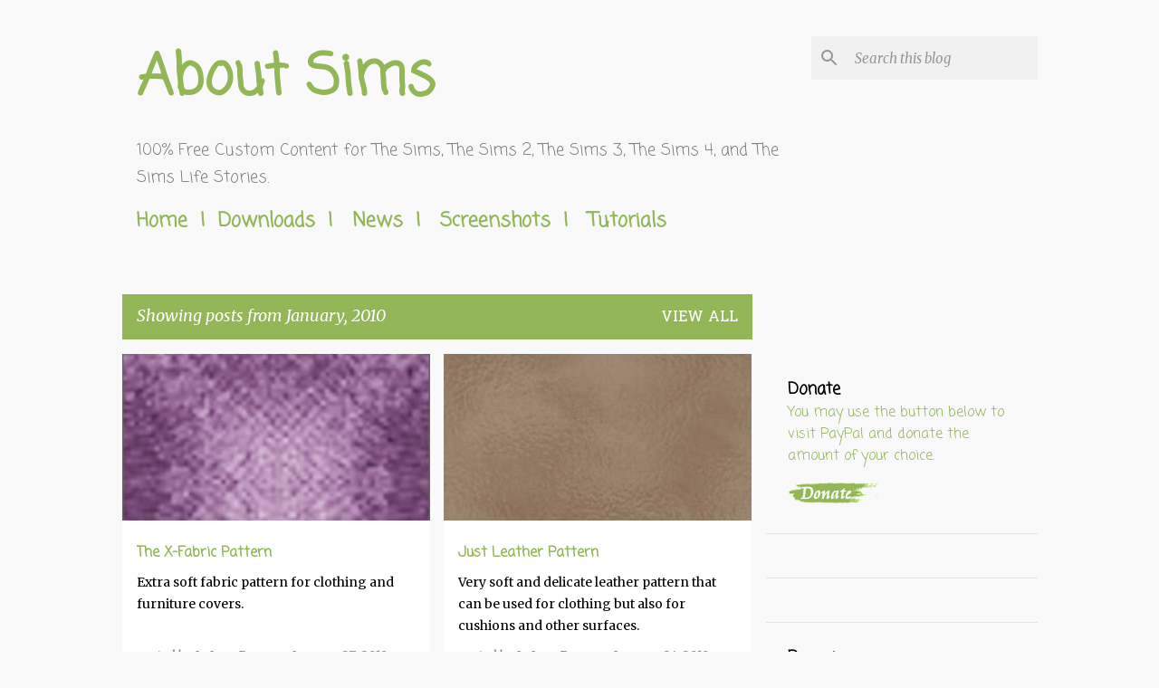

--- FILE ---
content_type: text/html; charset=UTF-8
request_url: https://www.aboutsims.com/2010/01/
body_size: 37061
content:
<!DOCTYPE html>
<html dir='ltr' lang='en' xmlns='http://www.w3.org/1999/xhtml' xmlns:b='http://www.google.com/2005/gml/b' xmlns:data='http://www.google.com/2005/gml/data' xmlns:expr='http://www.google.com/2005/gml/expr'>
<head>
<!-- Global site tag (gtag.js) - Google Analytics -->
<script async='async' src='https://www.googletagmanager.com/gtag/js?id=G-HJX2Y3G9KM'></script>
<script>
  window.dataLayer = window.dataLayer || [];
  function gtag(){dataLayer.push(arguments);}
  gtag('js', new Date());

  gtag('config', 'G-HJX2Y3G9KM');
</script>
<meta content='width=device-width, initial-scale=1' name='viewport'/>
<title>About Sims</title>
<meta content='text/html; charset=UTF-8' http-equiv='Content-Type'/>
<!-- Chrome, Firefox OS and Opera -->
<meta content='#f9f9f9' name='theme-color'/>
<!-- Windows Phone -->
<meta content='#f9f9f9' name='msapplication-navbutton-color'/>
<meta content='blogger' name='generator'/>
<link href="https://www.aboutsims.com/favicon.ico" rel='icon' type='image/x-icon' />
<link href="https://www.aboutsims.com/2010/01/" rel='canonical' />
<link rel="alternate" type="application/atom+xml" title="About Sims - Atom" href="https://www.aboutsims.com/feeds/posts/default" />
<link rel="alternate" type="application/rss+xml" title="About Sims - RSS" href="https://www.aboutsims.com/feeds/posts/default?alt=rss" />
<link rel="service.post" type="application/atom+xml" title="About Sims - Atom" href="https://www.blogger.com/feeds/8406135903882060321/posts/default" />
<!--Can't find substitution for tag [blog.ieCssRetrofitLinks]-->
<meta content='About Sims offers 100% Free Custom Content for The Sims, The Sims 2, The Sims 3, The Sims 4, and The Sims Life Stories.' name='description'/>
<meta content='http://www.aboutsims.com/2010/01/' property='og:url'/>
<meta content='About Sims' property='og:title'/>
<meta content='About Sims offers 100% Free Custom Content for The Sims, The Sims 2, The Sims 3, The Sims 4, and The Sims Life Stories.' property='og:description'/>
<meta content='https://blogger.googleusercontent.com/img/b/R29vZ2xl/AVvXsEgEdXRbRqQudK97vA97bOTCeE3v0nfFina5neejMAPDqPDPypPtz5aYCNT41f90vEkHZoYYur1LOSOpfqugEXT8ro4ydNHdH0DXJmvJLmz_EYCgTRuwWqxevq6gFsfOZ1QZf5Jqpb8C1S7Y5I7VhpWSWxj29ZbUkenjyYhPk1P8HIL5FkGpOWkQMzJR-g/w1200-h630-p-k-no-nu/2010-S30088-The-X-Fabric-Pattern.jpg' property='og:image'/>
<meta content='https://blogger.googleusercontent.com/img/b/R29vZ2xl/AVvXsEhR20h8CC-NAe3jc-QajzCtVOOSw1cTHKt1d_dcN2mxU41OsTvTgjqu2FumXfTxUEhIMH61rqrJZHfItBgfNUqcCsjybBsMT-oLkmrRUeOFoVxv9Q9CkW7nk5CTsFjx-1Olcx7_ds1YTiOaOSWJECN3h-yEOrafZEU6geFwxR-FWjzkUnns1M-4vm2BCQ/w1200-h630-p-k-no-nu/2010-S30087-Just-Leather-Pattern.jpg' property='og:image'/>
<meta content='https://blogger.googleusercontent.com/img/b/R29vZ2xl/AVvXsEhI1cXCANS2lpEkJ20bpjUHxJQIHQJSlVdCR9_3Lo9hgu2ykJlazCzkxeSUpwhfq29kAeANHO9W8llZ9CBQH-E8V6sZb_kT-cTAUFpE_AjsaxnQUmUTapbXoCqbgwI3yPk-N1tuhfs477uZNOgtUdY6LKX7B0o2e7C2rSKhfMB6GWC8o2mGOggF87ho5Q/w1200-h630-p-k-no-nu/2010-S30086-Santa-Fe-Stucco-Miscellaneous-Pattern.jpg' property='og:image'/>
<meta content='https://blogger.googleusercontent.com/img/b/R29vZ2xl/AVvXsEg0LQ7ub6tkBCct_Zir3XGP-1n2n6RJU_vw3dK5E2kQugyfnbl8UsULf-6qwb1Z9CrXT006du7-blPH7hr4r48IE5DLGXEbPmwA7ZW_QZ0H-g9vzS-QN_VWOAT_ah1DqdYUWsXG3RfpTpb6_hdO6nJy-zx4DS0PEhItVuDcMPQT1zXnY9vS0xStdE3j6A/w1200-h630-p-k-no-nu/2010-S30128-Stones-Terrain.jpg' property='og:image'/>
<meta content='https://blogger.googleusercontent.com/img/b/R29vZ2xl/AVvXsEjgI0798mLpkhwrVqBvfeQCLfLNpKqPMc0_AmrGEdvNfDopvYNYKzb129kw1K2j4b84Cz4ovceVHAf2tZgeU5LrRCO2lqSRKVUpJSyDZKayA-7a1W8lcjt5C2jpjLtophuyxCJALnab8cNoJXVGNZoCxQ7i-7XPAWg4jRJQLOBEwi_iRxO3PxGa_hfaww/w1200-h630-p-k-no-nu/2010-S30127-Grass-and-Stones-Terrain.jpg' property='og:image'/>
<meta content='https://blogger.googleusercontent.com/img/b/R29vZ2xl/AVvXsEi7WCmfGhIahI0-_4JrUC7l3TWRHUgg3JuZvtvXDa_eXGOR_MQjnwwW69LrGYlIwydivX3RKtcw6rRls5kAT-GlOsKH1l505a65RN0OlXpJD0kGMSNVGMs13c3CMWdHRmUNNyHk0P4UPNpM5I3BawUSEbaQBhuNI66SoG4ppvQ3dIdNow786l2nq1ROIw/w1200-h630-p-k-no-nu/2010-S30227-Nursery-Set.jpg' property='og:image'/>
<meta content='https://blogger.googleusercontent.com/img/b/R29vZ2xl/AVvXsEipd9NfHcsWhEjfi8P20FaDE2oW7x87YIDywMIRv7oRYhJfZggjDdnsYGPrCGgtNpV2yVnV_yovEQdVQ0fFTtFXrE6KkGZsJb8llYrHbEJefyBEgtVDyRALvnTgbIlqSvV4uU6Ite9U8TmcsSyQgptQH2L2bvPNW2YOEB20r6lVMxxefKbiJtQVKz5sdw/w1200-h630-p-k-no-nu/2010-S30227-Nursery-Potty-Chair.jpg' property='og:image'/>
<meta content='https://blogger.googleusercontent.com/img/b/R29vZ2xl/AVvXsEgvHrktSho68j1-TtiVIGNkAR3hpNnN2SK4X_yjbxD3Sgle3fto4-cRELznzq7gE9W3fElCDTtLM8_-DEZKUESMBjY3eFnseszhcVaDokIDfMW1GGtF7D3meF812uxk5OdMjHNzcLBHsy3CrdQ_51HSNjkScxAZz6XolcvhPMJ2BWMxq_et3tkh6PvGqA/w1200-h630-p-k-no-nu/2010-S30228-Nursery-Crib.jpg' property='og:image'/>
<meta content='https://blogger.googleusercontent.com/img/b/R29vZ2xl/AVvXsEhXu6ZEQu4Ctmiv5PvJrJmlcfrMyRl47TubHima7lUFStrE2kOPq5tCzNUdlRSTCwgs-VTjNclfgrAdJy4kM5tEhOFMHhxk_JtQgHvjdPmRf-ChC9ARMvp9mclVQRtrrlpOVTK7MkJar6T_tYNzkumCkCE0z3ywv7suK8E6Cdf5bvshlOfWfp_gTsro8g/w1200-h630-p-k-no-nu/2010-S30230-Nursery-High-Chair.jpg' property='og:image'/>
<meta content='https://blogger.googleusercontent.com/img/b/R29vZ2xl/AVvXsEh2-5XowL9gpGOnL5YuKG-BqOJ27keXeY6f9-qffhjdH0j8B1AvFeDunZnxRRZd6XqKpHJvpy1mHEYdB696yDivdZ8E6JJHrpL3ZAJAoqM10KuDP1SorIA00Y3DVs1w8DtelkxYRcZ7SclnIQ5Ml44CpmGziu7STaG5y8GbItpWfJDfahAF02o7ue4NJg/w1200-h630-p-k-no-nu/2010-S30231-Nursery-Curtains.jpg' property='og:image'/>
<meta content='https://blogger.googleusercontent.com/img/b/R29vZ2xl/AVvXsEh_wExPhqScLwdKIPQdUjM_j7GVbvLhcMwKuRKcBW8H8T3VPdbyQVevVmg_AS4W1AKiTyDKC3U-UDvdnzuU5d1VviG9WjIIvxLdUpMv-bR41GWN9oAUTgNm6vdZDBOPqiAM7xaB15qU07KRRgLHWFm8p6uzKYWrLMr3o82ly5Aq7tHlwwzEI_QKcjqSRQ/w1200-h630-p-k-no-nu/2010-S30229-Nursery-Table.jpg' property='og:image'/>
<meta content='https://blogger.googleusercontent.com/img/b/R29vZ2xl/AVvXsEgy8eVnuFFnu72QjhLeQXDDEjSS7KuHu5niFEUsxDZlxwVIU60b1ydcbfoolD0x5T-K-n8nUfOeoTC1BoH-1w8s6KIqqc-31jz5qaqoj3ybyfAzynMA3C28dq3rG--1dn8IcIdDJ0k1qlH7L7OsqkUSHI3_SKVYGgKZn3iRZuc8zOyFgQEsgTj8ZV2N7g/w1200-h630-p-k-no-nu/2010-S30232-Nursery-Lamp.jpg' property='og:image'/>
<meta content='https://blogger.googleusercontent.com/img/b/R29vZ2xl/AVvXsEiqczlN1w_hqI-Zw00Htl3259VDofb6XUzb1fFK9oc0NUv8Lw2tyx7e0whnU7MbFNVfnODwujTA-NTe5PWts0OtRRRoUMIjgwva-O3ToA-YmnG1rs8hbHUUX68KdhtKuQsyA7wqDub-DlRZhkWDMO3VQl461UXDrRupTdpADn84C3jtfAHhjrVos_TsUA/w1200-h630-p-k-no-nu/2010-S30233-Nursery-End-Table.jpg' property='og:image'/>
<meta content='https://blogger.googleusercontent.com/img/b/R29vZ2xl/AVvXsEhhGXgZa0NblckGr-4N5pcbyVc3rlxKI2VZS4AEPnAnZY10FI1vuuQfiK5G1d3hZOMmpG8j5h1NO4CRn09onM5_-Kb4CMW9QXA9AO7oK8sYINwEZzfiv6CeOLKcJOrlvAFc3v8jCqOGnLxsF9dSJ9p3PASod5HGobBAgOZ_8ssosxLi9RytxvlqsCRYdw/w1200-h630-p-k-no-nu/2010-S30085-Parallel-Wood-Wicker-Pattern.jpg' property='og:image'/>
<meta content='https://blogger.googleusercontent.com/img/b/R29vZ2xl/AVvXsEg-Dhrdpw6LApCbMeVyHpcrRVgYugrmvcSfq3YvC4PrbqjBsjWjuzDck2sK3fbTNn6VMYyRYwyY4_9lOoeBRLlZKClo-LjqCwIbrf-j4HDPIKTvHVizux47PDvbr44fojHkVGoRegxwKGuNkdVv0EJ41iQ4s5RRKE8mm8BNsg3M4VlGnRcAQvdX-UkGIg/w1200-h630-p-k-no-nu/2010-S30084-Squares-Wood-Wicker-Pattern.jpg' property='og:image'/>
<meta content='https://blogger.googleusercontent.com/img/b/R29vZ2xl/AVvXsEhHn-PPgMyYYA9bha6gihAymuaKgfZoyLSsbRzOkd9T6M31UuU89fxOekD8XC3LHeiZx-zW5iLrNvOD5-pskS7mFBvve3zU1xWmrB5ESDqYhcMMNHH3RPfdxj561toK7xwEr-HGcEqLi8sSsW3xHEVWlLPkkmtW_y30lEG7KzE1OX_eCzwkNctHBIMc4Q/w1200-h630-p-k-no-nu/2010-S30126-Dark-Pavement-Terrain.jpg' property='og:image'/>
<meta content='https://blogger.googleusercontent.com/img/b/R29vZ2xl/AVvXsEgOY6GGh8NN3vyPC8ICLMWeTUudl9C0EOKFCVxG84u29T71il_CfIomFxl4JBMHI3A7It1J8dJa_QqEiD7rt1wq2Mgnsyeq-K1D1RCemLpYBdwy8tXDLQviV2nIn7wkiJ989p9v_xp4i-bLgTn3XlmAmjrEIzpdEzPNlRcov0e_xA9L1uGR-ZqgLMBxMQ/w1200-h630-p-k-no-nu/2010-S30083-Plain-Wood-Pattern.jpg' property='og:image'/>
<meta content='https://blogger.googleusercontent.com/img/b/R29vZ2xl/AVvXsEicJOmRDZ7yO0SBfOuItGgN2eSKap6qusyp9gOaNKPONTo-gQkdWfAOAstw6SiRaQJ0m0-dEVUMTABH8Y-kxTekw97jfrp8SD4u0QQXuS46rLrdAkY0AjUIFArWoV2LqqC2XJ9An1nZcdIsUMvqu0RY1i8EK6Jhyyjivh2ntwXNn8w8h7Fm2gXbhfInhQ/w1200-h630-p-k-no-nu/2010-S30125-Grassy-Walkway-Terrain.jpg' property='og:image'/>
<meta content='https://blogger.googleusercontent.com/img/b/R29vZ2xl/AVvXsEgJxt6tjbHx5BiSUB5fAt2_Hv9vieIij37IlI0kSd9wAQ2So4PgpxbLNlsjEHmZUgZp2MsBzsP7cSdRogIa8yGSheWkiqlLWeiPqc_bMJIE0tOSAhMOh9GpuuzI5idKy2Rqp6Tdfg7kPmhwUNqeSmqlQAobmsWmOZCRZEN1feMnSkRAITS23d6sYoqXtg/w1200-h630-p-k-no-nu/2010-S30124-Mossy-Stone-Terrain.jpg' property='og:image'/>
<meta content='https://blogger.googleusercontent.com/img/b/R29vZ2xl/AVvXsEje5LyjK1ZCcdjepanJXNIdbrdKpqQswQ8ietBJbIhqgZQ_DBbVIuNzMwrpKzYFFj7vlgGDq1zehRJdegukATRxut3KJ7yFd5aOCtLWL5d68Q7iAs9lRsGGM8917Ie40zaClRAxfC7wthudnOQfw-DZtN-OBJR4j0fjtrK2z283A6QJomqeSi95tkSu_Q/w1200-h630-p-k-no-nu/2010-S30082-Light-Plaid-Fabric-Pattern.jpg' property='og:image'/>
<meta content='https://blogger.googleusercontent.com/img/b/R29vZ2xl/AVvXsEjFbbS0sLXRygCPfmXGm8znozX254Oi5e6SAcfA-aBFyfyCm5hkk6pMmQvUJgqB2NtHKXh26LOZZPo6IZTCssin158hrdISYoA64tlXBKUYWVnguNybfE1g9q7JMq13geTL8xZBiCbB-GPrDwU_IrmWXegbv-jEvbldcz9ZjuWkjHYqzr0nOIYNKjY3sg/w1200-h630-p-k-no-nu/2010-S30123-Water-Terrain.jpg' property='og:image'/>
<meta content='https://blogger.googleusercontent.com/img/b/R29vZ2xl/AVvXsEgCcqBKOGaqdMSIg_RUBV7LD8046grSLlcRBcsMT8bdOFghmKmeCM_f-d7klKUyqRo0vjKgcpwzJjMWTLVJMACrnDyuo6yloC5-amp69ivo95xBdll2WHUtPLm9aHgwIRV97QAqnRNHTU7AKqsnq8WMCij-EdeRPsPlwhY49I9tVB8VMVTBJyKwVLVHsQ/w1200-h630-p-k-no-nu/2010-S30122-Snow-Terrain.jpg' property='og:image'/>
<meta content='https://blogger.googleusercontent.com/img/b/R29vZ2xl/AVvXsEjXpE4Bu8McxkWdibjPf8BsWdosQ5eAnHtfwYuQyJ8kg3kn4mn78xICXrEaSCR2gjM2tx_7msJeaiQHxB-nAxJRQR6wTjHXtP4IbAFMtVC6Hks6M-_M3kj9n9Rti3RaydRVNU5jAs2Cu4q-O0STfx8ilchG0Be8LN9aDMrTOwjkLAV4umTQgNOM-icpuQ/w1200-h630-p-k-no-nu/2010-S30121-Wintry-Tundra-Terrain.jpg' property='og:image'/>
<meta content='https://blogger.googleusercontent.com/img/b/R29vZ2xl/AVvXsEiHHhs1ve-iKDnz_Hh7NU5bKUkCygk1tbizkGvsZf2jJOs0eDHx3cOE73wuXWh5jl1NMV-Lzgto30hgSI6Ah8-OiUtWwHjNVX4oESvwhLeMuTHNAQf0lvXZ90u0zYr6bGjLMU4uxfoOCSSElrUdnjRL6d4MueD2oiUXbQ36zSumU5D-0gSxbJpPoX4oSQ/w1200-h630-p-k-no-nu/2010-S30081-Shiny-Metal-Pattern.jpg' property='og:image'/>
<meta content='https://blogger.googleusercontent.com/img/b/R29vZ2xl/AVvXsEhISHY54yoBjvhNwXsgKzTRBYBKpeSm62BG7fXljrSBbJMhRke3SogLy4VLC0iAVR6ng_22d240zqjLdReDUNiU2Vk-OEDEWW9VRYCdCSSPeFqN9K2z6CfezuTuNsLyMu4zR3tNzhmJi1VvlWWonwyJiwwE36zL3G23isQIpF9ZUvuhV_NDv9As5apEXA/w1200-h630-p-k-no-nu/2010-S30220-Contempo-Paintings.jpg' property='og:image'/>
<meta content='https://blogger.googleusercontent.com/img/b/R29vZ2xl/AVvXsEhB-CVkZgN_a-LD-O8MxdpUqbhpL7-xIu7KRCwdk_6k4AYn6y4yS4PEbQ5EAKZiue_eKprImVj7ZfFz6PvjkcHJPagYkce-6Bvg0c9mVr_3Oplz290-D6pDqrJZ_NOCOi1SAwZcogqVqsBtQfd1ulEzKRjYekbEtnWuYGpUL84Erjw8GDkV4SmxxAtvqg/w1200-h630-p-k-no-nu/2010-S30219-Cute-Paintings.jpg' property='og:image'/>
<meta content='https://blogger.googleusercontent.com/img/b/R29vZ2xl/AVvXsEiM3i6OxwYw2L8IPgUf4LceiuauatbmFb_l02RN2nsXvV3mOaZzflHEqOlM-D8AP6hco5-ruqlTqqpAidNWUszbNm1W3N9K7h-2SbsVvsAb18JgX_4oSTlhTunI4FXoATRRqPvol2RvJFJ9kBBdcLnpLS9DXuPfmHZdNwM3I1Ln3_6EVCyN-MR4FoWlJg/w1200-h630-p-k-no-nu/2010-S30164-Colorless-Residential-Lot.jpg' property='og:image'/>
<style type='text/css'>@font-face{font-family:'Coming Soon';font-style:normal;font-weight:400;font-display:swap;src:url(//fonts.gstatic.com/s/comingsoon/v20/qWcuB6mzpYL7AJ2VfdQR1t-VWDnRsDkg.woff2)format('woff2');unicode-range:U+0000-00FF,U+0131,U+0152-0153,U+02BB-02BC,U+02C6,U+02DA,U+02DC,U+0304,U+0308,U+0329,U+2000-206F,U+20AC,U+2122,U+2191,U+2193,U+2212,U+2215,U+FEFF,U+FFFD;}@font-face{font-family:'Hanuman';font-style:normal;font-weight:500;font-display:swap;src:url(//fonts.gstatic.com/s/hanuman/v24/VuJudNvD15HhpJJBYq31yFn72hxIv0sv5yDgWdTYQezRj28xHg.woff2)format('woff2');unicode-range:U+1780-17FF,U+19E0-19FF,U+200C-200D,U+25CC;}@font-face{font-family:'Hanuman';font-style:normal;font-weight:500;font-display:swap;src:url(//fonts.gstatic.com/s/hanuman/v24/VuJudNvD15HhpJJBYq31yFn72hxIv0sv5yDrWdTYQezRj28.woff2)format('woff2');unicode-range:U+0000-00FF,U+0131,U+0152-0153,U+02BB-02BC,U+02C6,U+02DA,U+02DC,U+0304,U+0308,U+0329,U+2000-206F,U+20AC,U+2122,U+2191,U+2193,U+2212,U+2215,U+FEFF,U+FFFD;}@font-face{font-family:'Indie Flower';font-style:normal;font-weight:400;font-display:swap;src:url(//fonts.gstatic.com/s/indieflower/v24/m8JVjfNVeKWVnh3QMuKkFcZVZ0uH99GUDs4k.woff2)format('woff2');unicode-range:U+0100-02BA,U+02BD-02C5,U+02C7-02CC,U+02CE-02D7,U+02DD-02FF,U+0304,U+0308,U+0329,U+1D00-1DBF,U+1E00-1E9F,U+1EF2-1EFF,U+2020,U+20A0-20AB,U+20AD-20C0,U+2113,U+2C60-2C7F,U+A720-A7FF;}@font-face{font-family:'Indie Flower';font-style:normal;font-weight:400;font-display:swap;src:url(//fonts.gstatic.com/s/indieflower/v24/m8JVjfNVeKWVnh3QMuKkFcZVaUuH99GUDg.woff2)format('woff2');unicode-range:U+0000-00FF,U+0131,U+0152-0153,U+02BB-02BC,U+02C6,U+02DA,U+02DC,U+0304,U+0308,U+0329,U+2000-206F,U+20AC,U+2122,U+2191,U+2193,U+2212,U+2215,U+FEFF,U+FFFD;}@font-face{font-family:'Lato';font-style:normal;font-weight:400;font-display:swap;src:url(//fonts.gstatic.com/s/lato/v25/S6uyw4BMUTPHjxAwXiWtFCfQ7A.woff2)format('woff2');unicode-range:U+0100-02BA,U+02BD-02C5,U+02C7-02CC,U+02CE-02D7,U+02DD-02FF,U+0304,U+0308,U+0329,U+1D00-1DBF,U+1E00-1E9F,U+1EF2-1EFF,U+2020,U+20A0-20AB,U+20AD-20C0,U+2113,U+2C60-2C7F,U+A720-A7FF;}@font-face{font-family:'Lato';font-style:normal;font-weight:400;font-display:swap;src:url(//fonts.gstatic.com/s/lato/v25/S6uyw4BMUTPHjx4wXiWtFCc.woff2)format('woff2');unicode-range:U+0000-00FF,U+0131,U+0152-0153,U+02BB-02BC,U+02C6,U+02DA,U+02DC,U+0304,U+0308,U+0329,U+2000-206F,U+20AC,U+2122,U+2191,U+2193,U+2212,U+2215,U+FEFF,U+FFFD;}@font-face{font-family:'Lato';font-style:normal;font-weight:700;font-display:swap;src:url(//fonts.gstatic.com/s/lato/v25/S6u9w4BMUTPHh6UVSwaPGQ3q5d0N7w.woff2)format('woff2');unicode-range:U+0100-02BA,U+02BD-02C5,U+02C7-02CC,U+02CE-02D7,U+02DD-02FF,U+0304,U+0308,U+0329,U+1D00-1DBF,U+1E00-1E9F,U+1EF2-1EFF,U+2020,U+20A0-20AB,U+20AD-20C0,U+2113,U+2C60-2C7F,U+A720-A7FF;}@font-face{font-family:'Lato';font-style:normal;font-weight:700;font-display:swap;src:url(//fonts.gstatic.com/s/lato/v25/S6u9w4BMUTPHh6UVSwiPGQ3q5d0.woff2)format('woff2');unicode-range:U+0000-00FF,U+0131,U+0152-0153,U+02BB-02BC,U+02C6,U+02DA,U+02DC,U+0304,U+0308,U+0329,U+2000-206F,U+20AC,U+2122,U+2191,U+2193,U+2212,U+2215,U+FEFF,U+FFFD;}@font-face{font-family:'Lato';font-style:normal;font-weight:900;font-display:swap;src:url(//fonts.gstatic.com/s/lato/v25/S6u9w4BMUTPHh50XSwaPGQ3q5d0N7w.woff2)format('woff2');unicode-range:U+0100-02BA,U+02BD-02C5,U+02C7-02CC,U+02CE-02D7,U+02DD-02FF,U+0304,U+0308,U+0329,U+1D00-1DBF,U+1E00-1E9F,U+1EF2-1EFF,U+2020,U+20A0-20AB,U+20AD-20C0,U+2113,U+2C60-2C7F,U+A720-A7FF;}@font-face{font-family:'Lato';font-style:normal;font-weight:900;font-display:swap;src:url(//fonts.gstatic.com/s/lato/v25/S6u9w4BMUTPHh50XSwiPGQ3q5d0.woff2)format('woff2');unicode-range:U+0000-00FF,U+0131,U+0152-0153,U+02BB-02BC,U+02C6,U+02DA,U+02DC,U+0304,U+0308,U+0329,U+2000-206F,U+20AC,U+2122,U+2191,U+2193,U+2212,U+2215,U+FEFF,U+FFFD;}@font-face{font-family:'Merriweather';font-style:italic;font-weight:300;font-stretch:100%;font-display:swap;src:url(//fonts.gstatic.com/s/merriweather/v33/u-4c0qyriQwlOrhSvowK_l5-eTxCVx0ZbwLvKH2Gk9hLmp0v5yA-xXPqCzLvF-adrHOg7iDTFw.woff2)format('woff2');unicode-range:U+0460-052F,U+1C80-1C8A,U+20B4,U+2DE0-2DFF,U+A640-A69F,U+FE2E-FE2F;}@font-face{font-family:'Merriweather';font-style:italic;font-weight:300;font-stretch:100%;font-display:swap;src:url(//fonts.gstatic.com/s/merriweather/v33/u-4c0qyriQwlOrhSvowK_l5-eTxCVx0ZbwLvKH2Gk9hLmp0v5yA-xXPqCzLvF--drHOg7iDTFw.woff2)format('woff2');unicode-range:U+0301,U+0400-045F,U+0490-0491,U+04B0-04B1,U+2116;}@font-face{font-family:'Merriweather';font-style:italic;font-weight:300;font-stretch:100%;font-display:swap;src:url(//fonts.gstatic.com/s/merriweather/v33/u-4c0qyriQwlOrhSvowK_l5-eTxCVx0ZbwLvKH2Gk9hLmp0v5yA-xXPqCzLvF-SdrHOg7iDTFw.woff2)format('woff2');unicode-range:U+0102-0103,U+0110-0111,U+0128-0129,U+0168-0169,U+01A0-01A1,U+01AF-01B0,U+0300-0301,U+0303-0304,U+0308-0309,U+0323,U+0329,U+1EA0-1EF9,U+20AB;}@font-face{font-family:'Merriweather';font-style:italic;font-weight:300;font-stretch:100%;font-display:swap;src:url(//fonts.gstatic.com/s/merriweather/v33/u-4c0qyriQwlOrhSvowK_l5-eTxCVx0ZbwLvKH2Gk9hLmp0v5yA-xXPqCzLvF-WdrHOg7iDTFw.woff2)format('woff2');unicode-range:U+0100-02BA,U+02BD-02C5,U+02C7-02CC,U+02CE-02D7,U+02DD-02FF,U+0304,U+0308,U+0329,U+1D00-1DBF,U+1E00-1E9F,U+1EF2-1EFF,U+2020,U+20A0-20AB,U+20AD-20C0,U+2113,U+2C60-2C7F,U+A720-A7FF;}@font-face{font-family:'Merriweather';font-style:italic;font-weight:300;font-stretch:100%;font-display:swap;src:url(//fonts.gstatic.com/s/merriweather/v33/u-4c0qyriQwlOrhSvowK_l5-eTxCVx0ZbwLvKH2Gk9hLmp0v5yA-xXPqCzLvF-udrHOg7iA.woff2)format('woff2');unicode-range:U+0000-00FF,U+0131,U+0152-0153,U+02BB-02BC,U+02C6,U+02DA,U+02DC,U+0304,U+0308,U+0329,U+2000-206F,U+20AC,U+2122,U+2191,U+2193,U+2212,U+2215,U+FEFF,U+FFFD;}@font-face{font-family:'Merriweather';font-style:italic;font-weight:400;font-stretch:100%;font-display:swap;src:url(//fonts.gstatic.com/s/merriweather/v33/u-4c0qyriQwlOrhSvowK_l5-eTxCVx0ZbwLvKH2Gk9hLmp0v5yA-xXPqCzLvF-adrHOg7iDTFw.woff2)format('woff2');unicode-range:U+0460-052F,U+1C80-1C8A,U+20B4,U+2DE0-2DFF,U+A640-A69F,U+FE2E-FE2F;}@font-face{font-family:'Merriweather';font-style:italic;font-weight:400;font-stretch:100%;font-display:swap;src:url(//fonts.gstatic.com/s/merriweather/v33/u-4c0qyriQwlOrhSvowK_l5-eTxCVx0ZbwLvKH2Gk9hLmp0v5yA-xXPqCzLvF--drHOg7iDTFw.woff2)format('woff2');unicode-range:U+0301,U+0400-045F,U+0490-0491,U+04B0-04B1,U+2116;}@font-face{font-family:'Merriweather';font-style:italic;font-weight:400;font-stretch:100%;font-display:swap;src:url(//fonts.gstatic.com/s/merriweather/v33/u-4c0qyriQwlOrhSvowK_l5-eTxCVx0ZbwLvKH2Gk9hLmp0v5yA-xXPqCzLvF-SdrHOg7iDTFw.woff2)format('woff2');unicode-range:U+0102-0103,U+0110-0111,U+0128-0129,U+0168-0169,U+01A0-01A1,U+01AF-01B0,U+0300-0301,U+0303-0304,U+0308-0309,U+0323,U+0329,U+1EA0-1EF9,U+20AB;}@font-face{font-family:'Merriweather';font-style:italic;font-weight:400;font-stretch:100%;font-display:swap;src:url(//fonts.gstatic.com/s/merriweather/v33/u-4c0qyriQwlOrhSvowK_l5-eTxCVx0ZbwLvKH2Gk9hLmp0v5yA-xXPqCzLvF-WdrHOg7iDTFw.woff2)format('woff2');unicode-range:U+0100-02BA,U+02BD-02C5,U+02C7-02CC,U+02CE-02D7,U+02DD-02FF,U+0304,U+0308,U+0329,U+1D00-1DBF,U+1E00-1E9F,U+1EF2-1EFF,U+2020,U+20A0-20AB,U+20AD-20C0,U+2113,U+2C60-2C7F,U+A720-A7FF;}@font-face{font-family:'Merriweather';font-style:italic;font-weight:400;font-stretch:100%;font-display:swap;src:url(//fonts.gstatic.com/s/merriweather/v33/u-4c0qyriQwlOrhSvowK_l5-eTxCVx0ZbwLvKH2Gk9hLmp0v5yA-xXPqCzLvF-udrHOg7iA.woff2)format('woff2');unicode-range:U+0000-00FF,U+0131,U+0152-0153,U+02BB-02BC,U+02C6,U+02DA,U+02DC,U+0304,U+0308,U+0329,U+2000-206F,U+20AC,U+2122,U+2191,U+2193,U+2212,U+2215,U+FEFF,U+FFFD;}@font-face{font-family:'Merriweather';font-style:normal;font-weight:400;font-stretch:100%;font-display:swap;src:url(//fonts.gstatic.com/s/merriweather/v33/u-4e0qyriQwlOrhSvowK_l5UcA6zuSYEqOzpPe3HOZJ5eX1WtLaQwmYiSeqnJ-mXq1Gi3iE.woff2)format('woff2');unicode-range:U+0460-052F,U+1C80-1C8A,U+20B4,U+2DE0-2DFF,U+A640-A69F,U+FE2E-FE2F;}@font-face{font-family:'Merriweather';font-style:normal;font-weight:400;font-stretch:100%;font-display:swap;src:url(//fonts.gstatic.com/s/merriweather/v33/u-4e0qyriQwlOrhSvowK_l5UcA6zuSYEqOzpPe3HOZJ5eX1WtLaQwmYiSequJ-mXq1Gi3iE.woff2)format('woff2');unicode-range:U+0301,U+0400-045F,U+0490-0491,U+04B0-04B1,U+2116;}@font-face{font-family:'Merriweather';font-style:normal;font-weight:400;font-stretch:100%;font-display:swap;src:url(//fonts.gstatic.com/s/merriweather/v33/u-4e0qyriQwlOrhSvowK_l5UcA6zuSYEqOzpPe3HOZJ5eX1WtLaQwmYiSeqlJ-mXq1Gi3iE.woff2)format('woff2');unicode-range:U+0102-0103,U+0110-0111,U+0128-0129,U+0168-0169,U+01A0-01A1,U+01AF-01B0,U+0300-0301,U+0303-0304,U+0308-0309,U+0323,U+0329,U+1EA0-1EF9,U+20AB;}@font-face{font-family:'Merriweather';font-style:normal;font-weight:400;font-stretch:100%;font-display:swap;src:url(//fonts.gstatic.com/s/merriweather/v33/u-4e0qyriQwlOrhSvowK_l5UcA6zuSYEqOzpPe3HOZJ5eX1WtLaQwmYiSeqkJ-mXq1Gi3iE.woff2)format('woff2');unicode-range:U+0100-02BA,U+02BD-02C5,U+02C7-02CC,U+02CE-02D7,U+02DD-02FF,U+0304,U+0308,U+0329,U+1D00-1DBF,U+1E00-1E9F,U+1EF2-1EFF,U+2020,U+20A0-20AB,U+20AD-20C0,U+2113,U+2C60-2C7F,U+A720-A7FF;}@font-face{font-family:'Merriweather';font-style:normal;font-weight:400;font-stretch:100%;font-display:swap;src:url(//fonts.gstatic.com/s/merriweather/v33/u-4e0qyriQwlOrhSvowK_l5UcA6zuSYEqOzpPe3HOZJ5eX1WtLaQwmYiSeqqJ-mXq1Gi.woff2)format('woff2');unicode-range:U+0000-00FF,U+0131,U+0152-0153,U+02BB-02BC,U+02C6,U+02DA,U+02DC,U+0304,U+0308,U+0329,U+2000-206F,U+20AC,U+2122,U+2191,U+2193,U+2212,U+2215,U+FEFF,U+FFFD;}@font-face{font-family:'Merriweather';font-style:normal;font-weight:700;font-stretch:100%;font-display:swap;src:url(//fonts.gstatic.com/s/merriweather/v33/u-4e0qyriQwlOrhSvowK_l5UcA6zuSYEqOzpPe3HOZJ5eX1WtLaQwmYiSeqnJ-mXq1Gi3iE.woff2)format('woff2');unicode-range:U+0460-052F,U+1C80-1C8A,U+20B4,U+2DE0-2DFF,U+A640-A69F,U+FE2E-FE2F;}@font-face{font-family:'Merriweather';font-style:normal;font-weight:700;font-stretch:100%;font-display:swap;src:url(//fonts.gstatic.com/s/merriweather/v33/u-4e0qyriQwlOrhSvowK_l5UcA6zuSYEqOzpPe3HOZJ5eX1WtLaQwmYiSequJ-mXq1Gi3iE.woff2)format('woff2');unicode-range:U+0301,U+0400-045F,U+0490-0491,U+04B0-04B1,U+2116;}@font-face{font-family:'Merriweather';font-style:normal;font-weight:700;font-stretch:100%;font-display:swap;src:url(//fonts.gstatic.com/s/merriweather/v33/u-4e0qyriQwlOrhSvowK_l5UcA6zuSYEqOzpPe3HOZJ5eX1WtLaQwmYiSeqlJ-mXq1Gi3iE.woff2)format('woff2');unicode-range:U+0102-0103,U+0110-0111,U+0128-0129,U+0168-0169,U+01A0-01A1,U+01AF-01B0,U+0300-0301,U+0303-0304,U+0308-0309,U+0323,U+0329,U+1EA0-1EF9,U+20AB;}@font-face{font-family:'Merriweather';font-style:normal;font-weight:700;font-stretch:100%;font-display:swap;src:url(//fonts.gstatic.com/s/merriweather/v33/u-4e0qyriQwlOrhSvowK_l5UcA6zuSYEqOzpPe3HOZJ5eX1WtLaQwmYiSeqkJ-mXq1Gi3iE.woff2)format('woff2');unicode-range:U+0100-02BA,U+02BD-02C5,U+02C7-02CC,U+02CE-02D7,U+02DD-02FF,U+0304,U+0308,U+0329,U+1D00-1DBF,U+1E00-1E9F,U+1EF2-1EFF,U+2020,U+20A0-20AB,U+20AD-20C0,U+2113,U+2C60-2C7F,U+A720-A7FF;}@font-face{font-family:'Merriweather';font-style:normal;font-weight:700;font-stretch:100%;font-display:swap;src:url(//fonts.gstatic.com/s/merriweather/v33/u-4e0qyriQwlOrhSvowK_l5UcA6zuSYEqOzpPe3HOZJ5eX1WtLaQwmYiSeqqJ-mXq1Gi.woff2)format('woff2');unicode-range:U+0000-00FF,U+0131,U+0152-0153,U+02BB-02BC,U+02C6,U+02DA,U+02DC,U+0304,U+0308,U+0329,U+2000-206F,U+20AC,U+2122,U+2191,U+2193,U+2212,U+2215,U+FEFF,U+FFFD;}@font-face{font-family:'Merriweather';font-style:normal;font-weight:900;font-stretch:100%;font-display:swap;src:url(//fonts.gstatic.com/s/merriweather/v33/u-4e0qyriQwlOrhSvowK_l5UcA6zuSYEqOzpPe3HOZJ5eX1WtLaQwmYiSeqnJ-mXq1Gi3iE.woff2)format('woff2');unicode-range:U+0460-052F,U+1C80-1C8A,U+20B4,U+2DE0-2DFF,U+A640-A69F,U+FE2E-FE2F;}@font-face{font-family:'Merriweather';font-style:normal;font-weight:900;font-stretch:100%;font-display:swap;src:url(//fonts.gstatic.com/s/merriweather/v33/u-4e0qyriQwlOrhSvowK_l5UcA6zuSYEqOzpPe3HOZJ5eX1WtLaQwmYiSequJ-mXq1Gi3iE.woff2)format('woff2');unicode-range:U+0301,U+0400-045F,U+0490-0491,U+04B0-04B1,U+2116;}@font-face{font-family:'Merriweather';font-style:normal;font-weight:900;font-stretch:100%;font-display:swap;src:url(//fonts.gstatic.com/s/merriweather/v33/u-4e0qyriQwlOrhSvowK_l5UcA6zuSYEqOzpPe3HOZJ5eX1WtLaQwmYiSeqlJ-mXq1Gi3iE.woff2)format('woff2');unicode-range:U+0102-0103,U+0110-0111,U+0128-0129,U+0168-0169,U+01A0-01A1,U+01AF-01B0,U+0300-0301,U+0303-0304,U+0308-0309,U+0323,U+0329,U+1EA0-1EF9,U+20AB;}@font-face{font-family:'Merriweather';font-style:normal;font-weight:900;font-stretch:100%;font-display:swap;src:url(//fonts.gstatic.com/s/merriweather/v33/u-4e0qyriQwlOrhSvowK_l5UcA6zuSYEqOzpPe3HOZJ5eX1WtLaQwmYiSeqkJ-mXq1Gi3iE.woff2)format('woff2');unicode-range:U+0100-02BA,U+02BD-02C5,U+02C7-02CC,U+02CE-02D7,U+02DD-02FF,U+0304,U+0308,U+0329,U+1D00-1DBF,U+1E00-1E9F,U+1EF2-1EFF,U+2020,U+20A0-20AB,U+20AD-20C0,U+2113,U+2C60-2C7F,U+A720-A7FF;}@font-face{font-family:'Merriweather';font-style:normal;font-weight:900;font-stretch:100%;font-display:swap;src:url(//fonts.gstatic.com/s/merriweather/v33/u-4e0qyriQwlOrhSvowK_l5UcA6zuSYEqOzpPe3HOZJ5eX1WtLaQwmYiSeqqJ-mXq1Gi.woff2)format('woff2');unicode-range:U+0000-00FF,U+0131,U+0152-0153,U+02BB-02BC,U+02C6,U+02DA,U+02DC,U+0304,U+0308,U+0329,U+2000-206F,U+20AC,U+2122,U+2191,U+2193,U+2212,U+2215,U+FEFF,U+FFFD;}@font-face{font-family:'Ubuntu';font-style:normal;font-weight:400;font-display:swap;src:url(//fonts.gstatic.com/s/ubuntu/v21/4iCs6KVjbNBYlgoKcg72nU6AF7xm.woff2)format('woff2');unicode-range:U+0460-052F,U+1C80-1C8A,U+20B4,U+2DE0-2DFF,U+A640-A69F,U+FE2E-FE2F;}@font-face{font-family:'Ubuntu';font-style:normal;font-weight:400;font-display:swap;src:url(//fonts.gstatic.com/s/ubuntu/v21/4iCs6KVjbNBYlgoKew72nU6AF7xm.woff2)format('woff2');unicode-range:U+0301,U+0400-045F,U+0490-0491,U+04B0-04B1,U+2116;}@font-face{font-family:'Ubuntu';font-style:normal;font-weight:400;font-display:swap;src:url(//fonts.gstatic.com/s/ubuntu/v21/4iCs6KVjbNBYlgoKcw72nU6AF7xm.woff2)format('woff2');unicode-range:U+1F00-1FFF;}@font-face{font-family:'Ubuntu';font-style:normal;font-weight:400;font-display:swap;src:url(//fonts.gstatic.com/s/ubuntu/v21/4iCs6KVjbNBYlgoKfA72nU6AF7xm.woff2)format('woff2');unicode-range:U+0370-0377,U+037A-037F,U+0384-038A,U+038C,U+038E-03A1,U+03A3-03FF;}@font-face{font-family:'Ubuntu';font-style:normal;font-weight:400;font-display:swap;src:url(//fonts.gstatic.com/s/ubuntu/v21/4iCs6KVjbNBYlgoKcQ72nU6AF7xm.woff2)format('woff2');unicode-range:U+0100-02BA,U+02BD-02C5,U+02C7-02CC,U+02CE-02D7,U+02DD-02FF,U+0304,U+0308,U+0329,U+1D00-1DBF,U+1E00-1E9F,U+1EF2-1EFF,U+2020,U+20A0-20AB,U+20AD-20C0,U+2113,U+2C60-2C7F,U+A720-A7FF;}@font-face{font-family:'Ubuntu';font-style:normal;font-weight:400;font-display:swap;src:url(//fonts.gstatic.com/s/ubuntu/v21/4iCs6KVjbNBYlgoKfw72nU6AFw.woff2)format('woff2');unicode-range:U+0000-00FF,U+0131,U+0152-0153,U+02BB-02BC,U+02C6,U+02DA,U+02DC,U+0304,U+0308,U+0329,U+2000-206F,U+20AC,U+2122,U+2191,U+2193,U+2212,U+2215,U+FEFF,U+FFFD;}@font-face{font-family:'Ubuntu';font-style:normal;font-weight:500;font-display:swap;src:url(//fonts.gstatic.com/s/ubuntu/v21/4iCv6KVjbNBYlgoCjC3jvWyNPYZvg7UI.woff2)format('woff2');unicode-range:U+0460-052F,U+1C80-1C8A,U+20B4,U+2DE0-2DFF,U+A640-A69F,U+FE2E-FE2F;}@font-face{font-family:'Ubuntu';font-style:normal;font-weight:500;font-display:swap;src:url(//fonts.gstatic.com/s/ubuntu/v21/4iCv6KVjbNBYlgoCjC3jtGyNPYZvg7UI.woff2)format('woff2');unicode-range:U+0301,U+0400-045F,U+0490-0491,U+04B0-04B1,U+2116;}@font-face{font-family:'Ubuntu';font-style:normal;font-weight:500;font-display:swap;src:url(//fonts.gstatic.com/s/ubuntu/v21/4iCv6KVjbNBYlgoCjC3jvGyNPYZvg7UI.woff2)format('woff2');unicode-range:U+1F00-1FFF;}@font-face{font-family:'Ubuntu';font-style:normal;font-weight:500;font-display:swap;src:url(//fonts.gstatic.com/s/ubuntu/v21/4iCv6KVjbNBYlgoCjC3js2yNPYZvg7UI.woff2)format('woff2');unicode-range:U+0370-0377,U+037A-037F,U+0384-038A,U+038C,U+038E-03A1,U+03A3-03FF;}@font-face{font-family:'Ubuntu';font-style:normal;font-weight:500;font-display:swap;src:url(//fonts.gstatic.com/s/ubuntu/v21/4iCv6KVjbNBYlgoCjC3jvmyNPYZvg7UI.woff2)format('woff2');unicode-range:U+0100-02BA,U+02BD-02C5,U+02C7-02CC,U+02CE-02D7,U+02DD-02FF,U+0304,U+0308,U+0329,U+1D00-1DBF,U+1E00-1E9F,U+1EF2-1EFF,U+2020,U+20A0-20AB,U+20AD-20C0,U+2113,U+2C60-2C7F,U+A720-A7FF;}@font-face{font-family:'Ubuntu';font-style:normal;font-weight:500;font-display:swap;src:url(//fonts.gstatic.com/s/ubuntu/v21/4iCv6KVjbNBYlgoCjC3jsGyNPYZvgw.woff2)format('woff2');unicode-range:U+0000-00FF,U+0131,U+0152-0153,U+02BB-02BC,U+02C6,U+02DA,U+02DC,U+0304,U+0308,U+0329,U+2000-206F,U+20AC,U+2122,U+2191,U+2193,U+2212,U+2215,U+FEFF,U+FFFD;}@font-face{font-family:'Ubuntu';font-style:normal;font-weight:700;font-display:swap;src:url(//fonts.gstatic.com/s/ubuntu/v21/4iCv6KVjbNBYlgoCxCvjvWyNPYZvg7UI.woff2)format('woff2');unicode-range:U+0460-052F,U+1C80-1C8A,U+20B4,U+2DE0-2DFF,U+A640-A69F,U+FE2E-FE2F;}@font-face{font-family:'Ubuntu';font-style:normal;font-weight:700;font-display:swap;src:url(//fonts.gstatic.com/s/ubuntu/v21/4iCv6KVjbNBYlgoCxCvjtGyNPYZvg7UI.woff2)format('woff2');unicode-range:U+0301,U+0400-045F,U+0490-0491,U+04B0-04B1,U+2116;}@font-face{font-family:'Ubuntu';font-style:normal;font-weight:700;font-display:swap;src:url(//fonts.gstatic.com/s/ubuntu/v21/4iCv6KVjbNBYlgoCxCvjvGyNPYZvg7UI.woff2)format('woff2');unicode-range:U+1F00-1FFF;}@font-face{font-family:'Ubuntu';font-style:normal;font-weight:700;font-display:swap;src:url(//fonts.gstatic.com/s/ubuntu/v21/4iCv6KVjbNBYlgoCxCvjs2yNPYZvg7UI.woff2)format('woff2');unicode-range:U+0370-0377,U+037A-037F,U+0384-038A,U+038C,U+038E-03A1,U+03A3-03FF;}@font-face{font-family:'Ubuntu';font-style:normal;font-weight:700;font-display:swap;src:url(//fonts.gstatic.com/s/ubuntu/v21/4iCv6KVjbNBYlgoCxCvjvmyNPYZvg7UI.woff2)format('woff2');unicode-range:U+0100-02BA,U+02BD-02C5,U+02C7-02CC,U+02CE-02D7,U+02DD-02FF,U+0304,U+0308,U+0329,U+1D00-1DBF,U+1E00-1E9F,U+1EF2-1EFF,U+2020,U+20A0-20AB,U+20AD-20C0,U+2113,U+2C60-2C7F,U+A720-A7FF;}@font-face{font-family:'Ubuntu';font-style:normal;font-weight:700;font-display:swap;src:url(//fonts.gstatic.com/s/ubuntu/v21/4iCv6KVjbNBYlgoCxCvjsGyNPYZvgw.woff2)format('woff2');unicode-range:U+0000-00FF,U+0131,U+0152-0153,U+02BB-02BC,U+02C6,U+02DA,U+02DC,U+0304,U+0308,U+0329,U+2000-206F,U+20AC,U+2122,U+2191,U+2193,U+2212,U+2215,U+FEFF,U+FFFD;}</style>
<style id='page-skin-1' type='text/css'><!--
/*! normalize.css v3.0.1 | MIT License | git.io/normalize */html{font-family:sans-serif;-ms-text-size-adjust:100%;-webkit-text-size-adjust:100%}body{margin:0}article,aside,details,figcaption,figure,footer,header,hgroup,main,nav,section,summary{display:block}audio,canvas,progress,video{display:inline-block;vertical-align:baseline}audio:not([controls]){display:none;height:0}[hidden],template{display:none}a{background:transparent}a:active,a:hover{outline:0}abbr[title]{border-bottom:1px dotted}b,strong{font-weight:bold}dfn{font-style:italic}h1{font-size:2em;margin:.67em 0}mark{background:#ff0;color:#000}small{font-size:80%}sub,sup{font-size:75%;line-height:0;position:relative;vertical-align:baseline}sup{top:-0.5em}sub{bottom:-0.25em}img{border:0}svg:not(:root){overflow:hidden}figure{margin:1em 40px}hr{-moz-box-sizing:content-box;box-sizing:content-box;height:0}pre{overflow:auto}code,kbd,pre,samp{font-family:monospace,monospace;font-size:1em}button,input,optgroup,select,textarea{color:inherit;font:inherit;margin:0}button{overflow:visible}button,select{text-transform:none}button,html input[type="button"],input[type="reset"],input[type="submit"]{-webkit-appearance:button;cursor:pointer}button[disabled],html input[disabled]{cursor:default}button::-moz-focus-inner,input::-moz-focus-inner{border:0;padding:0}input{line-height:normal}input[type="checkbox"],input[type="radio"]{box-sizing:border-box;padding:0}input[type="number"]::-webkit-inner-spin-button,input[type="number"]::-webkit-outer-spin-button{height:auto}input[type="search"]{-webkit-appearance:textfield;-moz-box-sizing:content-box;-webkit-box-sizing:content-box;box-sizing:content-box}input[type="search"]::-webkit-search-cancel-button,input[type="search"]::-webkit-search-decoration{-webkit-appearance:none}fieldset{border:1px solid #c0c0c0;margin:0 2px;padding:.35em .625em .75em}legend{border:0;padding:0}textarea{overflow:auto}optgroup{font-weight:bold}table{border-collapse:collapse;border-spacing:0}td,th{padding:0}
/*!************************************************
* Blogger Template Style
* Name: Emporio
**************************************************/
body{
overflow-wrap:break-word;
word-break:break-word;
word-wrap:break-word
}
.hidden{
display:none
}
.invisible{
visibility:hidden
}
.container::after,.float-container::after{
clear:both;
content:"";
display:table
}
.clearboth{
clear:both
}
#comments .comment .comment-actions,.subscribe-popup .FollowByEmail .follow-by-email-submit{
background:0 0;
border:0;
box-shadow:none;
color:#92b658;
cursor:pointer;
font-size:14px;
font-weight:700;
outline:0;
text-decoration:none;
text-transform:uppercase;
width:auto
}
.dim-overlay{
background-color:rgba(0,0,0,.54);
height:100vh;
left:0;
position:fixed;
top:0;
width:100%
}
#sharing-dim-overlay{
background-color:transparent
}
input::-ms-clear{
display:none
}
.blogger-logo,.svg-icon-24.blogger-logo{
fill:#ff9800;
opacity:1
}
.skip-navigation{
background-color:#fff;
box-sizing:border-box;
color:#000;
display:block;
height:0;
left:0;
line-height:50px;
overflow:hidden;
padding-top:0;
position:fixed;
text-align:center;
top:0;
-webkit-transition:box-shadow .3s,height .3s,padding-top .3s;
transition:box-shadow .3s,height .3s,padding-top .3s;
width:100%;
z-index:900
}
.skip-navigation:focus{
box-shadow:0 4px 5px 0 rgba(0,0,0,.14),0 1px 10px 0 rgba(0,0,0,.12),0 2px 4px -1px rgba(0,0,0,.2);
height:50px
}
#main{
outline:0
}
.main-heading{
position:absolute;
clip:rect(1px,1px,1px,1px);
padding:0;
border:0;
height:1px;
width:1px;
overflow:hidden
}
.Attribution{
margin-top:1em;
text-align:center
}
.Attribution .blogger img,.Attribution .blogger svg{
vertical-align:bottom
}
.Attribution .blogger img{
margin-right:.5em
}
.Attribution div{
line-height:20px;
margin-top:.5em
}
.Attribution .copyright,.Attribution .image-attribution{
font-size:.9em;
margin-top:1.5em
}
.BLOG_mobile_video_class{
display:none
}
.bg-photo{
background-attachment:scroll!important
}
body .CSS_LIGHTBOX{
z-index:900
}
.extendable .show-less,.extendable .show-more{
border-color:#92b658;
color:#92b658;
margin-top:8px
}
.extendable .show-less.hidden,.extendable .show-more.hidden{
display:none
}
.inline-ad{
display:none;
max-width:100%;
overflow:hidden
}
.adsbygoogle{
display:block
}
#cookieChoiceInfo{
bottom:0;
top:auto
}
iframe.b-hbp-video{
border:0
}
.post-body img{
max-width:100%
}
.post-body iframe{
max-width:100%
}
.post-body a[imageanchor="1"]{
display:inline-block
}
.byline{
margin-right:1em
}
.byline:last-child{
margin-right:0
}
.link-copied-dialog{
max-width:520px;
outline:0
}
.link-copied-dialog .modal-dialog-buttons{
margin-top:8px
}
.link-copied-dialog .goog-buttonset-default{
background:0 0;
border:0
}
.link-copied-dialog .goog-buttonset-default:focus{
outline:0
}
.paging-control-container{
margin-bottom:16px
}
.paging-control-container .paging-control{
display:inline-block
}
.paging-control-container .comment-range-text::after,.paging-control-container .paging-control{
color:#92b658
}
.paging-control-container .comment-range-text,.paging-control-container .paging-control{
margin-right:8px
}
.paging-control-container .comment-range-text::after,.paging-control-container .paging-control::after{
content:"\b7";
cursor:default;
padding-left:8px;
pointer-events:none
}
.paging-control-container .comment-range-text:last-child::after,.paging-control-container .paging-control:last-child::after{
content:none
}
.byline.reactions iframe{
height:20px
}
.b-notification{
color:#000;
background-color:#fff;
border-bottom:solid 1px #000;
box-sizing:border-box;
padding:16px 32px;
text-align:center
}
.b-notification.visible{
-webkit-transition:margin-top .3s cubic-bezier(.4,0,.2,1);
transition:margin-top .3s cubic-bezier(.4,0,.2,1)
}
.b-notification.invisible{
position:absolute
}
.b-notification-close{
position:absolute;
right:8px;
top:8px
}
.no-posts-message{
line-height:40px;
text-align:center
}
@media screen and (max-width:745px){
body.item-view .post-body a[imageanchor="1"][style*="float: left;"],body.item-view .post-body a[imageanchor="1"][style*="float: right;"]{
float:none!important;
clear:none!important
}
body.item-view .post-body a[imageanchor="1"] img{
display:block;
height:auto;
margin:0 auto
}
body.item-view .post-body>.separator:first-child>a[imageanchor="1"]:first-child{
margin-top:20px
}
.post-body a[imageanchor]{
display:block
}
body.item-view .post-body a[imageanchor="1"]{
margin-left:0!important;
margin-right:0!important
}
body.item-view .post-body a[imageanchor="1"]+a[imageanchor="1"]{
margin-top:16px
}
}
.item-control{
display:none
}
#comments{
border-top:1px dashed rgba(0,0,0,.54);
margin-top:20px;
padding:20px
}
#comments .comment-thread ol{
margin:0;
padding-left:0;
padding-left:0
}
#comments .comment .comment-replybox-single,#comments .comment-thread .comment-replies{
margin-left:60px
}
#comments .comment-thread .thread-count{
display:none
}
#comments .comment{
list-style-type:none;
padding:0 0 30px;
position:relative
}
#comments .comment .comment{
padding-bottom:8px
}
.comment .avatar-image-container{
position:absolute
}
.comment .avatar-image-container img{
border-radius:50%
}
.avatar-image-container svg,.comment .avatar-image-container .avatar-icon{
border-radius:50%;
border:solid 1px #92b658;
box-sizing:border-box;
fill:#92b658;
height:35px;
margin:0;
padding:7px;
width:35px
}
.comment .comment-block{
margin-top:10px;
margin-left:60px;
padding-bottom:0
}
#comments .comment-author-header-wrapper{
margin-left:40px
}
#comments .comment .thread-expanded .comment-block{
padding-bottom:20px
}
#comments .comment .comment-header .user,#comments .comment .comment-header .user a{
color:#92b658;
font-style:normal;
font-weight:700
}
#comments .comment .comment-actions{
bottom:0;
margin-bottom:15px;
position:absolute
}
#comments .comment .comment-actions>*{
margin-right:8px
}
#comments .comment .comment-header .datetime{
bottom:0;
color:rgba(146,182,88,.54);
display:inline-block;
font-size:13px;
font-style:italic;
margin-left:8px
}
#comments .comment .comment-footer .comment-timestamp a,#comments .comment .comment-header .datetime a{
color:rgba(146,182,88,.54)
}
#comments .comment .comment-content,.comment .comment-body{
margin-top:12px;
word-break:break-word
}
.comment-body{
margin-bottom:12px
}
#comments.embed[data-num-comments="0"]{
border:0;
margin-top:0;
padding-top:0
}
#comments.embed[data-num-comments="0"] #comment-post-message,#comments.embed[data-num-comments="0"] div.comment-form>p,#comments.embed[data-num-comments="0"] p.comment-footer{
display:none
}
#comment-editor-src{
display:none
}
.comments .comments-content .loadmore.loaded{
max-height:0;
opacity:0;
overflow:hidden
}
.extendable .remaining-items{
height:0;
overflow:hidden;
-webkit-transition:height .3s cubic-bezier(.4,0,.2,1);
transition:height .3s cubic-bezier(.4,0,.2,1)
}
.extendable .remaining-items.expanded{
height:auto
}
.svg-icon-24,.svg-icon-24-button{
cursor:pointer;
height:24px;
width:24px;
min-width:24px
}
.touch-icon{
margin:-12px;
padding:12px
}
.touch-icon:active,.touch-icon:focus{
background-color:rgba(153,153,153,.4);
border-radius:50%
}
svg:not(:root).touch-icon{
overflow:visible
}
html[dir=rtl] .rtl-reversible-icon{
-webkit-transform:scaleX(-1);
-ms-transform:scaleX(-1);
transform:scaleX(-1)
}
.svg-icon-24-button,.touch-icon-button{
background:0 0;
border:0;
margin:0;
outline:0;
padding:0
}
.touch-icon-button .touch-icon:active,.touch-icon-button .touch-icon:focus{
background-color:transparent
}
.touch-icon-button:active .touch-icon,.touch-icon-button:focus .touch-icon{
background-color:rgba(153,153,153,.4);
border-radius:50%
}
.Profile .default-avatar-wrapper .avatar-icon{
border-radius:50%;
border:solid 1px #92b658;
box-sizing:border-box;
fill:#92b658;
margin:0
}
.Profile .individual .default-avatar-wrapper .avatar-icon{
padding:25px
}
.Profile .individual .avatar-icon,.Profile .individual .profile-img{
height:90px;
width:90px
}
.Profile .team .default-avatar-wrapper .avatar-icon{
padding:8px
}
.Profile .team .avatar-icon,.Profile .team .default-avatar-wrapper,.Profile .team .profile-img{
height:40px;
width:40px
}
.snippet-container{
margin:0;
position:relative;
overflow:hidden
}
.snippet-fade{
bottom:0;
box-sizing:border-box;
position:absolute;
width:96px
}
.snippet-fade{
right:0
}
.snippet-fade:after{
content:"\2026"
}
.snippet-fade:after{
float:right
}
.centered-top-container.sticky{
left:0;
position:fixed;
right:0;
top:0;
width:auto;
z-index:8;
-webkit-transition-property:opacity,-webkit-transform;
transition-property:opacity,-webkit-transform;
transition-property:transform,opacity;
transition-property:transform,opacity,-webkit-transform;
-webkit-transition-duration:.2s;
transition-duration:.2s;
-webkit-transition-timing-function:cubic-bezier(.4,0,.2,1);
transition-timing-function:cubic-bezier(.4,0,.2,1)
}
.centered-top-placeholder{
display:none
}
.collapsed-header .centered-top-placeholder{
display:block
}
.centered-top-container .Header .replaced h1,.centered-top-placeholder .Header .replaced h1{
display:none
}
.centered-top-container.sticky .Header .replaced h1{
display:block
}
.centered-top-container.sticky .Header .header-widget{
background:0 0
}
.centered-top-container.sticky .Header .header-image-wrapper{
display:none
}
.centered-top-container img,.centered-top-placeholder img{
max-width:100%
}
.collapsible{
-webkit-transition:height .3s cubic-bezier(.4,0,.2,1);
transition:height .3s cubic-bezier(.4,0,.2,1)
}
.collapsible,.collapsible>summary{
display:block;
overflow:hidden
}
.collapsible>:not(summary){
display:none
}
.collapsible[open]>:not(summary){
display:block
}
.collapsible:focus,.collapsible>summary:focus{
outline:0
}
.collapsible>summary{
cursor:pointer;
display:block;
padding:0
}
.collapsible:focus>summary,.collapsible>summary:focus{
background-color:transparent
}
.collapsible>summary::-webkit-details-marker{
display:none
}
.collapsible-title{
-webkit-box-align:center;
-webkit-align-items:center;
-ms-flex-align:center;
align-items:center;
display:-webkit-box;
display:-webkit-flex;
display:-ms-flexbox;
display:flex
}
.collapsible-title .title{
-webkit-box-flex:1;
-webkit-flex:1 1 auto;
-ms-flex:1 1 auto;
flex:1 1 auto;
-webkit-box-ordinal-group:1;
-webkit-order:0;
-ms-flex-order:0;
order:0;
overflow:hidden;
text-overflow:ellipsis;
white-space:nowrap
}
.collapsible-title .chevron-down,.collapsible[open] .collapsible-title .chevron-up{
display:block
}
.collapsible-title .chevron-up,.collapsible[open] .collapsible-title .chevron-down{
display:none
}
.flat-button{
cursor:pointer;
display:inline-block;
font-weight:700;
text-transform:uppercase;
border-radius:2px;
padding:8px;
margin:-8px
}
.flat-icon-button{
background:0 0;
border:0;
margin:0;
outline:0;
padding:0;
margin:-12px;
padding:12px;
cursor:pointer;
box-sizing:content-box;
display:inline-block;
line-height:0
}
.flat-icon-button,.flat-icon-button .splash-wrapper{
border-radius:50%
}
.flat-icon-button .splash.animate{
-webkit-animation-duration:.3s;
animation-duration:.3s
}
body#layout .bg-photo,body#layout .bg-photo-overlay{
display:none
}
body#layout .page_body{
padding:0;
position:relative;
top:0
}
body#layout .page{
display:inline-block;
left:inherit;
position:relative;
vertical-align:top;
width:540px
}
body#layout .centered{
max-width:954px
}
body#layout .navigation{
display:none
}
body#layout .sidebar-container{
display:inline-block;
width:40%
}
body#layout .hamburger-menu,body#layout .search{
display:none
}
.overflowable-container{
max-height:46px;
overflow:hidden;
position:relative
}
.overflow-button{
cursor:pointer
}
#overflowable-dim-overlay{
background:0 0
}
.overflow-popup{
box-shadow:0 2px 2px 0 rgba(0,0,0,.14),0 3px 1px -2px rgba(0,0,0,.2),0 1px 5px 0 rgba(0,0,0,.12);
background-color:#ffffff;
left:0;
max-width:calc(100% - 32px);
position:absolute;
top:0;
visibility:hidden;
z-index:101
}
.overflow-popup ul{
list-style:none
}
.overflow-popup .tabs li,.overflow-popup li{
display:block;
height:auto
}
.overflow-popup .tabs li{
padding-left:0;
padding-right:0
}
.overflow-button.hidden,.overflow-popup .tabs li.hidden,.overflow-popup li.hidden{
display:none
}
.widget.Sharing .sharing-button{
display:none
}
.widget.Sharing .sharing-buttons li{
padding:0
}
.widget.Sharing .sharing-buttons li span{
display:none
}
.post-share-buttons{
position:relative
}
.centered-bottom .share-buttons .svg-icon-24,.share-buttons .svg-icon-24{
fill:#92b658
}
.sharing-open.touch-icon-button:active .touch-icon,.sharing-open.touch-icon-button:focus .touch-icon{
background-color:transparent
}
.share-buttons{
background-color:#ffffff;
border-radius:2px;
box-shadow:0 2px 2px 0 rgba(0,0,0,.14),0 3px 1px -2px rgba(0,0,0,.2),0 1px 5px 0 rgba(0,0,0,.12);
color:#000000;
list-style:none;
margin:0;
padding:8px 0;
position:absolute;
top:-11px;
min-width:200px;
z-index:101
}
.share-buttons.hidden{
display:none
}
.sharing-button{
background:0 0;
border:0;
margin:0;
outline:0;
padding:0;
cursor:pointer
}
.share-buttons li{
margin:0;
height:48px
}
.share-buttons li:last-child{
margin-bottom:0
}
.share-buttons li .sharing-platform-button{
box-sizing:border-box;
cursor:pointer;
display:block;
height:100%;
margin-bottom:0;
padding:0 16px;
position:relative;
width:100%
}
.share-buttons li .sharing-platform-button:focus,.share-buttons li .sharing-platform-button:hover{
background-color:rgba(128,128,128,.1);
outline:0
}
.share-buttons li svg[class*=" sharing-"],.share-buttons li svg[class^=sharing-]{
position:absolute;
top:10px
}
.share-buttons li span.sharing-platform-button{
position:relative;
top:0
}
.share-buttons li .platform-sharing-text{
display:block;
font-size:16px;
line-height:48px;
white-space:nowrap
}
.share-buttons li .platform-sharing-text{
margin-left:56px
}
.sidebar-container{
background-color:#f9f9f9;
max-width:300px;
overflow-y:auto;
-webkit-transition-property:-webkit-transform;
transition-property:-webkit-transform;
transition-property:transform;
transition-property:transform,-webkit-transform;
-webkit-transition-duration:.3s;
transition-duration:.3s;
-webkit-transition-timing-function:cubic-bezier(0,0,.2,1);
transition-timing-function:cubic-bezier(0,0,.2,1);
width:300px;
z-index:101;
-webkit-overflow-scrolling:touch
}
.sidebar-container .navigation{
line-height:0;
padding:16px
}
.sidebar-container .sidebar-back{
cursor:pointer
}
.sidebar-container .widget{
background:0 0;
margin:0 16px;
padding:16px 0
}
.sidebar-container .widget .title{
color:#000000;
margin:0
}
.sidebar-container .widget ul{
list-style:none;
margin:0;
padding:0
}
.sidebar-container .widget ul ul{
margin-left:1em
}
.sidebar-container .widget li{
font-size:16px;
line-height:normal
}
.sidebar-container .widget+.widget{
border-top:1px solid rgba(75,75,75,0.118)
}
.BlogArchive li{
margin:16px 0
}
.BlogArchive li:last-child{
margin-bottom:0
}
.Label li a{
display:inline-block
}
.BlogArchive .post-count,.Label .label-count{
float:right;
margin-left:.25em
}
.BlogArchive .post-count::before,.Label .label-count::before{
content:"("
}
.BlogArchive .post-count::after,.Label .label-count::after{
content:")"
}
.widget.Translate .skiptranslate>div{
display:block!important
}
.widget.Profile .profile-link{
display:-webkit-box;
display:-webkit-flex;
display:-ms-flexbox;
display:flex
}
.widget.Profile .team-member .default-avatar-wrapper,.widget.Profile .team-member .profile-img{
-webkit-box-flex:0;
-webkit-flex:0 0 auto;
-ms-flex:0 0 auto;
flex:0 0 auto;
margin-right:1em
}
.widget.Profile .individual .profile-link{
-webkit-box-orient:vertical;
-webkit-box-direction:normal;
-webkit-flex-direction:column;
-ms-flex-direction:column;
flex-direction:column
}
.widget.Profile .team .profile-link .profile-name{
-webkit-align-self:center;
-ms-flex-item-align:center;
align-self:center;
display:block;
-webkit-box-flex:1;
-webkit-flex:1 1 auto;
-ms-flex:1 1 auto;
flex:1 1 auto
}
.dim-overlay{
background-color:rgba(0,0,0,.54);
z-index:100
}
body.sidebar-visible{
overflow-y:hidden
}
@media screen and (max-width:655px){
.sidebar-container{
bottom:0;
position:fixed;
top:0;
left:auto;
right:0
}
.sidebar-container.sidebar-invisible{
-webkit-transition-timing-function:cubic-bezier(.4,0,.6,1);
transition-timing-function:cubic-bezier(.4,0,.6,1);
-webkit-transform:translateX(100%);
-ms-transform:translateX(100%);
transform:translateX(100%)
}
}
.dialog{
box-shadow:0 2px 2px 0 rgba(0,0,0,.14),0 3px 1px -2px rgba(0,0,0,.2),0 1px 5px 0 rgba(0,0,0,.12);
background:#ffffff;
box-sizing:border-box;
color:#000000;
padding:30px;
position:fixed;
text-align:center;
width:calc(100% - 24px);
z-index:101
}
.dialog input[type=email],.dialog input[type=text]{
background-color:transparent;
border:0;
border-bottom:solid 1px rgba(146,182,88,.12);
color:#000000;
display:block;
font-family:Coming Soon;
font-size:16px;
line-height:24px;
margin:auto;
padding-bottom:7px;
outline:0;
text-align:center;
width:100%
}
.dialog input[type=email]::-webkit-input-placeholder,.dialog input[type=text]::-webkit-input-placeholder{
color:rgba(0,0,0,.5)
}
.dialog input[type=email]::-moz-placeholder,.dialog input[type=text]::-moz-placeholder{
color:rgba(0,0,0,.5)
}
.dialog input[type=email]:-ms-input-placeholder,.dialog input[type=text]:-ms-input-placeholder{
color:rgba(0,0,0,.5)
}
.dialog input[type=email]::-ms-input-placeholder,.dialog input[type=text]::-ms-input-placeholder{
color:rgba(0,0,0,.5)
}
.dialog input[type=email]::placeholder,.dialog input[type=text]::placeholder{
color:rgba(0,0,0,.5)
}
.dialog input[type=email]:focus,.dialog input[type=text]:focus{
border-bottom:solid 2px #92b658;
padding-bottom:6px
}
.dialog input.no-cursor{
color:transparent;
text-shadow:0 0 0 #000000
}
.dialog input.no-cursor:focus{
outline:0
}
.dialog input.no-cursor:focus{
outline:0
}
.dialog input[type=submit]{
font-family:Coming Soon
}
.dialog .goog-buttonset-default{
color:#92b658
}
.loading-spinner-large{
-webkit-animation:mspin-rotate 1.568s infinite linear;
animation:mspin-rotate 1.568s infinite linear;
height:48px;
overflow:hidden;
position:absolute;
width:48px;
z-index:200
}
.loading-spinner-large>div{
-webkit-animation:mspin-revrot 5332ms infinite steps(4);
animation:mspin-revrot 5332ms infinite steps(4)
}
.loading-spinner-large>div>div{
-webkit-animation:mspin-singlecolor-large-film 1333ms infinite steps(81);
animation:mspin-singlecolor-large-film 1333ms infinite steps(81);
background-size:100%;
height:48px;
width:3888px
}
.mspin-black-large>div>div,.mspin-grey_54-large>div>div{
background-image:url(https://www.blogblog.com/indie/mspin_black_large.svg)
}
.mspin-white-large>div>div{
background-image:url(https://www.blogblog.com/indie/mspin_white_large.svg)
}
.mspin-grey_54-large{
opacity:.54
}
@-webkit-keyframes mspin-singlecolor-large-film{
from{
-webkit-transform:translateX(0);
transform:translateX(0)
}
to{
-webkit-transform:translateX(-3888px);
transform:translateX(-3888px)
}
}
@keyframes mspin-singlecolor-large-film{
from{
-webkit-transform:translateX(0);
transform:translateX(0)
}
to{
-webkit-transform:translateX(-3888px);
transform:translateX(-3888px)
}
}
@-webkit-keyframes mspin-rotate{
from{
-webkit-transform:rotate(0);
transform:rotate(0)
}
to{
-webkit-transform:rotate(360deg);
transform:rotate(360deg)
}
}
@keyframes mspin-rotate{
from{
-webkit-transform:rotate(0);
transform:rotate(0)
}
to{
-webkit-transform:rotate(360deg);
transform:rotate(360deg)
}
}
@-webkit-keyframes mspin-revrot{
from{
-webkit-transform:rotate(0);
transform:rotate(0)
}
to{
-webkit-transform:rotate(-360deg);
transform:rotate(-360deg)
}
}
@keyframes mspin-revrot{
from{
-webkit-transform:rotate(0);
transform:rotate(0)
}
to{
-webkit-transform:rotate(-360deg);
transform:rotate(-360deg)
}
}
.subscribe-popup{
max-width:364px
}
.subscribe-popup h3{
color:#92b658;
font-size:1.8em;
margin-top:0
}
.subscribe-popup .FollowByEmail h3{
display:none
}
.subscribe-popup .FollowByEmail .follow-by-email-submit{
color:#92b658;
display:inline-block;
margin:0 auto;
margin-top:24px;
width:auto;
white-space:normal
}
.subscribe-popup .FollowByEmail .follow-by-email-submit:disabled{
cursor:default;
opacity:.3
}
@media (max-width:800px){
.blog-name div.widget.Subscribe{
margin-bottom:16px
}
body.item-view .blog-name div.widget.Subscribe{
margin:8px auto 16px auto;
width:100%
}
}
.sidebar-container .svg-icon-24{
fill:#92b658
}
.centered-top .svg-icon-24{
fill:#92b658
}
.centered-bottom .svg-icon-24.touch-icon,.centered-bottom a .svg-icon-24,.centered-bottom button .svg-icon-24{
fill:#92b658
}
.post-wrapper .svg-icon-24.touch-icon,.post-wrapper a .svg-icon-24,.post-wrapper button .svg-icon-24{
fill:#92b658
}
.centered-bottom .share-buttons .svg-icon-24,.share-buttons .svg-icon-24{
fill:#92b658
}
.svg-icon-24.hamburger-menu{
fill:#92b658
}
body#layout .page_body{
padding:0;
position:relative;
top:0
}
body#layout .page{
display:inline-block;
left:inherit;
position:relative;
vertical-align:top;
width:540px
}
body{
background:#f7f7f7 none repeat scroll top left;
background-color:#f9f9f9;
background-size:cover;
color:#92b658;
font:normal normal 16px Coming Soon;
margin:0;
min-height:100vh
}
h3,h3.title{
color:#92b658
}
.post-wrapper .post-title,.post-wrapper .post-title a,.post-wrapper .post-title a:hover,.post-wrapper .post-title a:visited{
color:#92b658
}
a{
color:#92b658;
font-style:normal;
text-decoration:none
}
a:visited{
color:#92b658
}
a:hover{
color:#92b658
}
blockquote{
color:#595959;
font:normal 400 22px Indie Flower;
font-style:italic;
font-weight:300;
text-align:justify
}
.dim-overlay{
z-index:100
}
.page{
box-sizing:border-box;
display:-webkit-box;
display:-webkit-flex;
display:-ms-flexbox;
display:flex;
-webkit-box-orient:vertical;
-webkit-box-direction:normal;
-webkit-flex-direction:column;
-ms-flex-direction:column;
flex-direction:column;
min-height:100vh;
padding-bottom:1em
}
.page>*{
-webkit-box-flex:0;
-webkit-flex:0 0 auto;
-ms-flex:0 0 auto;
flex:0 0 auto
}
.page>#footer{
margin-top:auto
}
.bg-photo-container{
overflow:hidden
}
.bg-photo-container,.bg-photo-container .bg-photo{
height:464px;
width:100%
}
.bg-photo-container .bg-photo{
background-position:center;
background-size:cover;
z-index:-1
}
.centered{
margin:0 auto;
position:relative;
width:1367px
}
.centered .main,.centered .main-container{
float:left
}
.centered .main{
padding-bottom:1em
}
.centered .centered-bottom::after{
clear:both;
content:"";
display:table
}
@media (min-width:1511px){
.page_body.has-vertical-ads .centered{
width:1510px
}
}
@media (min-width:1155px) and (max-width:1367px){
.centered{
width:1011px
}
}
@media (min-width:1155px) and (max-width:1510px){
.page_body.has-vertical-ads .centered{
width:1154px
}
}
@media (max-width:1154px){
.centered{
width:655px
}
}
@media (max-width:655px){
.centered{
max-width:600px;
width:100%
}
}
.feed-view .post-wrapper.hero,.main,.main-container,.post-filter-message,.top-nav .section{
width:1052px
}
@media (min-width:1155px) and (max-width:1367px){
.feed-view .post-wrapper.hero,.main,.main-container,.post-filter-message,.top-nav .section{
width:696px
}
}
@media (min-width:1155px) and (max-width:1510px){
.feed-view .page_body.has-vertical-ads .post-wrapper.hero,.page_body.has-vertical-ads .feed-view .post-wrapper.hero,.page_body.has-vertical-ads .main,.page_body.has-vertical-ads .main-container,.page_body.has-vertical-ads .post-filter-message,.page_body.has-vertical-ads .top-nav .section{
width:696px
}
}
@media (max-width:1154px){
.feed-view .post-wrapper.hero,.main,.main-container,.post-filter-message,.top-nav .section{
width:auto
}
}
.widget .title{
font-size:18px;
line-height:28px;
margin:18px 0
}
.extendable .show-less,.extendable .show-more{
color:#92b658;
font:normal 500 16px Hanuman;
cursor:pointer;
text-transform:uppercase;
margin:0 -16px;
padding:16px
}
.widget.Profile{
font:normal normal 16px Coming Soon
}
.sidebar-container .widget.Profile{
padding:16px
}
.widget.Profile h2{
display:none
}
.widget.Profile .title{
margin:16px 32px
}
.widget.Profile .profile-img{
border-radius:50%
}
.widget.Profile .individual{
display:-webkit-box;
display:-webkit-flex;
display:-ms-flexbox;
display:flex
}
.widget.Profile .individual .profile-info{
-webkit-align-self:center;
-ms-flex-item-align:center;
align-self:center;
margin-left:16px
}
.widget.Profile .profile-datablock{
margin-top:0;
margin-bottom:.75em
}
.widget.Profile .profile-link{
background-image:none!important;
font-family:inherit;
overflow:hidden;
max-width:100%
}
.widget.Profile .individual .profile-link{
margin:0 -10px;
padding:0 10px;
display:block
}
.widget.Profile .individual .profile-data a.profile-link.g-profile,.widget.Profile .team a.profile-link.g-profile .profile-name{
font:normal bold 18px Coming Soon;
color:#000000;
margin-bottom:.75em
}
.widget.Profile .individual .profile-data a.profile-link.g-profile{
line-height:1.25
}
.widget.Profile .individual>a:first-child{
-webkit-flex-shrink:0;
-ms-flex-negative:0;
flex-shrink:0
}
.widget.Profile dd{
margin:0
}
.widget.Profile ul{
list-style:none;
padding:0
}
.widget.Profile ul li{
margin:10px 0 30px
}
.widget.Profile .team .extendable,.widget.Profile .team .extendable .first-items,.widget.Profile .team .extendable .remaining-items{
margin:0;
padding:0;
max-width:100%
}
.widget.Profile .team-member .profile-name-container{
-webkit-box-flex:0;
-webkit-flex:0 1 auto;
-ms-flex:0 1 auto;
flex:0 1 auto
}
.widget.Profile .team .extendable .show-less,.widget.Profile .team .extendable .show-more{
position:relative;
left:56px
}
#comments a,.post-wrapper a{
color:#92b658
}
div.widget.Blog .blog-posts .post-outer{
border:0
}
div.widget.Blog .post-outer{
padding-bottom:0
}
.post .thumb{
float:left;
height:20%;
width:20%
}
.no-posts-message,.status-msg-body{
margin:10px 0
}
.blog-pager{
text-align:center
}
.post-title{
margin:0
}
.post-title,.post-title a{
font:normal bold 24px Coming Soon
}
.post-body{
color:#000000;
display:block;
font:400 16px Merriweather, Georgia, serif;
line-height:32px;
margin:0
}
.post-snippet{
color:#000000;
font:400 14px Merriweather, Georgia, serif;
line-height:24px;
margin:8px 0;
max-height:72px
}
.post-snippet .snippet-fade{
background:-webkit-linear-gradient(left,#ffffff 0,#ffffff 20%,rgba(255, 255, 255, 0) 100%);
background:linear-gradient(to left,#ffffff 0,#ffffff 20%,rgba(255, 255, 255, 0) 100%);
color:#000000;
bottom:0;
position:absolute
}
.post-body img{
height:inherit;
max-width:100%
}
.byline,.byline.post-author a,.byline.post-timestamp a{
color:#7f7f7f;
font:italic 400 14px Merriweather, Georgia, serif
}
.byline.post-author{
text-transform:lowercase
}
.byline.post-author a{
text-transform:none
}
.item-byline .byline,.post-header .byline{
margin-right:0
}
.post-share-buttons .share-buttons{
background:#ffffff;
color:#000000;
font:400 14px Ubuntu, sans-serif
}
.tr-caption{
color:#595959;
font:400 16px Ubuntu, sans-serif;
font-size:1.1em;
font-style:italic
}
.post-filter-message{
background-color:#92b658;
box-sizing:border-box;
color:#ffffff;
display:-webkit-box;
display:-webkit-flex;
display:-ms-flexbox;
display:flex;
font:italic 400 18px Merriweather, Georgia, serif;
margin-bottom:16px;
margin-top:32px;
padding:12px 16px
}
.post-filter-message>div:first-child{
-webkit-box-flex:1;
-webkit-flex:1 0 auto;
-ms-flex:1 0 auto;
flex:1 0 auto
}
.post-filter-message a{
color:#92b658;
font:normal 500 16px Hanuman;
cursor:pointer;
text-transform:uppercase;
color:#ffffff;
padding-left:30px;
white-space:nowrap
}
.post-filter-message .search-label,.post-filter-message .search-query{
font-style:italic;
quotes:"\201c" "\201d" "\2018" "\2019"
}
.post-filter-message .search-label::before,.post-filter-message .search-query::before{
content:open-quote
}
.post-filter-message .search-label::after,.post-filter-message .search-query::after{
content:close-quote
}
#blog-pager{
margin-top:2em;
margin-bottom:1em
}
#blog-pager a{
color:#92b658;
font:normal 500 16px Hanuman;
cursor:pointer;
text-transform:uppercase
}
.Label{
overflow-x:hidden
}
.Label ul{
list-style:none;
padding:0
}
.Label li{
display:inline-block;
overflow:hidden;
max-width:100%;
text-overflow:ellipsis;
white-space:nowrap
}
.Label .first-ten{
margin-top:16px
}
.Label .show-all{
border-color:#92b658;
color:#92b658;
cursor:pointer;
display:inline-block;
font-style:normal;
margin-top:8px;
text-transform:uppercase
}
.Label .show-all.hidden{
display:inline-block
}
.Label li a,.Label span.label-size,.byline.post-labels a{
background-color:rgba(146,182,88,.1);
border-radius:2px;
color:#92b658;
cursor:pointer;
display:inline-block;
font:normal 500 14px Hanuman;
line-height:1.5;
margin:4px 4px 4px 0;
padding:4px 8px;
text-transform:uppercase;
vertical-align:middle
}
body.item-view .byline.post-labels a{
background-color:rgba(146,182,88,.1);
color:#92b658
}
.FeaturedPost .item-thumbnail img{
max-width:100%
}
.sidebar-container .FeaturedPost .post-title a{
color:#92b658;
font:normal 500 16px Hanuman
}
body.item-view .PopularPosts{
display:inline-block;
overflow-y:auto;
vertical-align:top;
width:280px
}
.PopularPosts h3.title{
font:normal bold 18px Coming Soon
}
.PopularPosts .post-title{
margin:0 0 16px
}
.PopularPosts .post-title a{
color:#92b658;
font:normal 500 16px Hanuman;
line-height:24px
}
.PopularPosts .item-thumbnail{
clear:both;
height:152px;
overflow-y:hidden;
width:100%
}
.PopularPosts .item-thumbnail img{
padding:0;
width:100%
}
.PopularPosts .popular-posts-snippet{
color:#646464;
font:normal 400 14px Merriweather, Georgia, serif;
line-height:24px;
max-height:calc(24px * 4);
overflow:hidden
}
.PopularPosts .popular-posts-snippet .snippet-fade{
color:#646464
}
.PopularPosts .post{
margin:30px 0;
position:relative
}
.PopularPosts .post+.post{
padding-top:1em
}
.popular-posts-snippet .snippet-fade{
background:-webkit-linear-gradient(left,#f9f9f9 0,#f9f9f9 20%,rgba(249, 249, 249, 0) 100%);
background:linear-gradient(to left,#f9f9f9 0,#f9f9f9 20%,rgba(249, 249, 249, 0) 100%);
right:0;
height:24px;
line-height:24px;
position:absolute;
top:calc(24px * 3);
width:96px
}
.Attribution{
color:#000000
}
.Attribution a,.Attribution a:hover,.Attribution a:visited{
color:#92b658
}
.Attribution svg{
fill:#7f7f7f
}
.inline-ad{
margin-bottom:16px
}
.item-view .inline-ad{
display:block
}
.vertical-ad-container{
float:left;
margin-left:15px;
min-height:1px;
width:128px
}
.item-view .vertical-ad-container{
margin-top:30px
}
.inline-ad-placeholder,.vertical-ad-placeholder{
background:#ffffff;
border:1px solid #000;
opacity:.9;
vertical-align:middle;
text-align:center
}
.inline-ad-placeholder span,.vertical-ad-placeholder span{
margin-top:290px;
display:block;
text-transform:uppercase;
font-weight:700;
color:#92b658
}
.vertical-ad-placeholder{
height:600px
}
.vertical-ad-placeholder span{
margin-top:290px;
padding:0 40px
}
.inline-ad-placeholder{
height:90px
}
.inline-ad-placeholder span{
margin-top:35px
}
.centered-top-container.sticky,.sticky .centered-top{
background-color:#efefef
}
.centered-top{
-webkit-box-align:start;
-webkit-align-items:flex-start;
-ms-flex-align:start;
align-items:flex-start;
display:-webkit-box;
display:-webkit-flex;
display:-ms-flexbox;
display:flex;
-webkit-flex-wrap:wrap;
-ms-flex-wrap:wrap;
flex-wrap:wrap;
margin:0 auto;
padding-top:40px;
max-width:1367px
}
.page_body.has-vertical-ads .centered-top{
max-width:1510px
}
.centered-top .blog-name,.centered-top .hamburger-section,.centered-top .search{
margin-left:16px
}
.centered-top .return_link{
-webkit-box-flex:0;
-webkit-flex:0 0 auto;
-ms-flex:0 0 auto;
flex:0 0 auto;
height:24px;
-webkit-box-ordinal-group:1;
-webkit-order:0;
-ms-flex-order:0;
order:0;
width:24px
}
.centered-top .blog-name{
-webkit-box-flex:1;
-webkit-flex:1 1 0;
-ms-flex:1 1 0px;
flex:1 1 0;
-webkit-box-ordinal-group:2;
-webkit-order:1;
-ms-flex-order:1;
order:1
}
.centered-top .search{
-webkit-box-flex:0;
-webkit-flex:0 0 auto;
-ms-flex:0 0 auto;
flex:0 0 auto;
-webkit-box-ordinal-group:3;
-webkit-order:2;
-ms-flex-order:2;
order:2
}
.centered-top .hamburger-section{
display:none;
-webkit-box-flex:0;
-webkit-flex:0 0 auto;
-ms-flex:0 0 auto;
flex:0 0 auto;
-webkit-box-ordinal-group:4;
-webkit-order:3;
-ms-flex-order:3;
order:3
}
.centered-top .subscribe-section-container{
-webkit-box-flex:1;
-webkit-flex:1 0 100%;
-ms-flex:1 0 100%;
flex:1 0 100%;
-webkit-box-ordinal-group:5;
-webkit-order:4;
-ms-flex-order:4;
order:4
}
.centered-top .top-nav{
-webkit-box-flex:1;
-webkit-flex:1 0 100%;
-ms-flex:1 0 100%;
flex:1 0 100%;
margin-top:32px;
-webkit-box-ordinal-group:6;
-webkit-order:5;
-ms-flex-order:5;
order:5
}
.sticky .centered-top{
-webkit-box-align:center;
-webkit-align-items:center;
-ms-flex-align:center;
align-items:center;
box-sizing:border-box;
-webkit-flex-wrap:nowrap;
-ms-flex-wrap:nowrap;
flex-wrap:nowrap;
padding:0 16px
}
.sticky .centered-top .blog-name{
-webkit-box-flex:0;
-webkit-flex:0 1 auto;
-ms-flex:0 1 auto;
flex:0 1 auto;
max-width:none;
min-width:0
}
.sticky .centered-top .subscribe-section-container{
border-left:1px solid rgba(0, 0, 0, 0.3);
-webkit-box-flex:1;
-webkit-flex:1 0 auto;
-ms-flex:1 0 auto;
flex:1 0 auto;
margin:0 16px;
-webkit-box-ordinal-group:3;
-webkit-order:2;
-ms-flex-order:2;
order:2
}
.sticky .centered-top .search{
-webkit-box-flex:1;
-webkit-flex:1 0 auto;
-ms-flex:1 0 auto;
flex:1 0 auto;
-webkit-box-ordinal-group:4;
-webkit-order:3;
-ms-flex-order:3;
order:3
}
.sticky .centered-top .hamburger-section{
-webkit-box-ordinal-group:5;
-webkit-order:4;
-ms-flex-order:4;
order:4
}
.sticky .centered-top .top-nav{
display:none
}
.search{
position:relative;
width:250px
}
.search,.search .search-expand,.search .section{
height:48px
}
.search .search-expand{
background:0 0;
border:0;
margin:0;
outline:0;
padding:0;
display:none;
margin-left:auto
}
.search .search-expand-text{
display:none
}
.search .search-expand .svg-icon-24,.search .search-submit-container .svg-icon-24{
fill:rgba(0, 0, 0, 0.38);
-webkit-transition:.3s fill cubic-bezier(.4,0,.2,1);
transition:.3s fill cubic-bezier(.4,0,.2,1)
}
.search h3{
display:none
}
.search .section{
background-color:rgba(0, 0, 0, 0.03);
box-sizing:border-box;
right:0;
line-height:24px;
overflow-x:hidden;
position:absolute;
top:0;
-webkit-transition-duration:.3s;
transition-duration:.3s;
-webkit-transition-property:background-color,width;
transition-property:background-color,width;
-webkit-transition-timing-function:cubic-bezier(.4,0,.2,1);
transition-timing-function:cubic-bezier(.4,0,.2,1);
width:250px;
z-index:8
}
.search.focused .section{
background-color:rgba(0, 0, 0, 0.03)
}
.search form{
display:-webkit-box;
display:-webkit-flex;
display:-ms-flexbox;
display:flex
}
.search form .search-submit-container{
-webkit-box-align:center;
-webkit-align-items:center;
-ms-flex-align:center;
align-items:center;
display:-webkit-box;
display:-webkit-flex;
display:-ms-flexbox;
display:flex;
-webkit-box-flex:0;
-webkit-flex:0 0 auto;
-ms-flex:0 0 auto;
flex:0 0 auto;
height:48px;
-webkit-box-ordinal-group:1;
-webkit-order:0;
-ms-flex-order:0;
order:0
}
.search form .search-input{
-webkit-box-flex:1;
-webkit-flex:1 1 auto;
-ms-flex:1 1 auto;
flex:1 1 auto;
-webkit-box-ordinal-group:2;
-webkit-order:1;
-ms-flex-order:1;
order:1
}
.search form .search-input input{
box-sizing:border-box;
height:48px;
width:100%
}
.search .search-submit-container input[type=submit]{
display:none
}
.search .search-submit-container .search-icon{
margin:0;
padding:12px 8px
}
.search .search-input input{
background:0 0;
border:0;
color:#4d4d4d;
font:400 16px Merriweather, Georgia, serif;
outline:0;
padding:0 8px
}
.search .search-input input::-webkit-input-placeholder{
color:rgba(0, 0, 0, 0.38);
font:italic 400 15px Merriweather, Georgia, serif;
line-height:48px
}
.search .search-input input::-moz-placeholder{
color:rgba(0, 0, 0, 0.38);
font:italic 400 15px Merriweather, Georgia, serif;
line-height:48px
}
.search .search-input input:-ms-input-placeholder{
color:rgba(0, 0, 0, 0.38);
font:italic 400 15px Merriweather, Georgia, serif;
line-height:48px
}
.search .search-input input::-ms-input-placeholder{
color:rgba(0, 0, 0, 0.38);
font:italic 400 15px Merriweather, Georgia, serif;
line-height:48px
}
.search .search-input input::placeholder{
color:rgba(0, 0, 0, 0.38);
font:italic 400 15px Merriweather, Georgia, serif;
line-height:48px
}
.search .dim-overlay{
background-color:transparent
}
.centered-top .Header h1{
box-sizing:border-box;
color:#92b658;
font:normal bold 62px Coming Soon;
margin:0;
padding:0
}
.centered-top .Header h1 a,.centered-top .Header h1 a:hover,.centered-top .Header h1 a:visited{
color:inherit;
font-size:inherit
}
.centered-top .Header p{
color:#7f7f7f;
font:normal normal 18px Coming Soon;
line-height:1.7;
margin:16px 0;
padding:0
}
.sticky .centered-top .Header h1{
color:#92b658;
font-size:32px;
margin:16px 0;
padding:0;
overflow:hidden;
text-overflow:ellipsis;
white-space:nowrap
}
.sticky .centered-top .Header p{
display:none
}
.subscribe-section-container{
border-left:0;
margin:0
}
.subscribe-section-container .subscribe-button{
background:0 0;
border:0;
margin:0;
outline:0;
padding:0;
color:#92b658;
cursor:pointer;
display:inline-block;
font:normal 700 14px Coming Soon;
margin:0 auto;
padding:16px;
text-transform:uppercase;
white-space:nowrap
}
.top-nav .PageList h3{
margin-left:16px
}
.top-nav .PageList ul{
list-style:none;
margin:0;
padding:0
}
.top-nav .PageList ul li{
color:#92b658;
font:normal 500 16px Hanuman;
cursor:pointer;
text-transform:uppercase;
font:normal 700 14px Coming Soon
}
.top-nav .PageList ul li a{
background-color:#ffffff;
color:#92b658;
display:block;
height:46px;
line-height:46px;
overflow:hidden;
padding:0 22px;
text-overflow:ellipsis;
vertical-align:middle
}
.top-nav .PageList ul li.selected a{
color:#92b658
}
.top-nav .PageList ul li:first-child a{
padding-left:16px
}
.top-nav .PageList ul li:last-child a{
padding-right:16px
}
.top-nav .PageList .dim-overlay{
opacity:0
}
.top-nav .overflowable-contents li{
float:left;
max-width:100%
}
.top-nav .overflow-button{
-webkit-box-align:center;
-webkit-align-items:center;
-ms-flex-align:center;
align-items:center;
display:-webkit-box;
display:-webkit-flex;
display:-ms-flexbox;
display:flex;
height:46px;
-webkit-box-flex:0;
-webkit-flex:0 0 auto;
-ms-flex:0 0 auto;
flex:0 0 auto;
padding:0 16px;
position:relative;
-webkit-transition:opacity .3s cubic-bezier(.4,0,.2,1);
transition:opacity .3s cubic-bezier(.4,0,.2,1);
width:24px
}
.top-nav .overflow-button.hidden{
display:none
}
.top-nav .overflow-button svg{
margin-top:0
}
@media (max-width:1154px){
.search{
width:24px
}
.search .search-expand{
display:block;
position:relative;
z-index:8
}
.search .search-expand .search-expand-icon{
fill:transparent
}
.search .section{
background-color:rgba(0, 0, 0, 0);
width:32px;
z-index:7
}
.search.focused .section{
width:250px;
z-index:8
}
.search .search-submit-container .svg-icon-24{
fill:#92b658
}
.search.focused .search-submit-container .svg-icon-24{
fill:rgba(0, 0, 0, 0.38)
}
.blog-name,.return_link,.subscribe-section-container{
opacity:1;
-webkit-transition:opacity .3s cubic-bezier(.4,0,.2,1);
transition:opacity .3s cubic-bezier(.4,0,.2,1)
}
.centered-top.search-focused .blog-name,.centered-top.search-focused .return_link,.centered-top.search-focused .subscribe-section-container{
opacity:0
}
body.search-view .centered-top.search-focused .blog-name .section,body.search-view .centered-top.search-focused .subscribe-section-container{
display:none
}
}
@media (max-width:745px){
.top-nav .section.no-items#page_list_top{
display:none
}
.centered-top{
padding-top:16px
}
.centered-top .header_container{
margin:0 auto;
max-width:600px
}
.centered-top .hamburger-section{
-webkit-box-align:center;
-webkit-align-items:center;
-ms-flex-align:center;
align-items:center;
display:-webkit-box;
display:-webkit-flex;
display:-ms-flexbox;
display:flex;
height:48px;
margin-right:24px
}
.widget.Header h1{
font:normal bold 36px Ubuntu, sans-serif;
padding:0
}
.top-nav .PageList{
max-width:100%;
overflow-x:auto
}
.centered-top-container.sticky .centered-top{
-webkit-flex-wrap:wrap;
-ms-flex-wrap:wrap;
flex-wrap:wrap
}
.centered-top-container.sticky .blog-name{
-webkit-box-flex:1;
-webkit-flex:1 1 0;
-ms-flex:1 1 0px;
flex:1 1 0
}
.centered-top-container.sticky .search{
-webkit-box-flex:0;
-webkit-flex:0 0 auto;
-ms-flex:0 0 auto;
flex:0 0 auto
}
.centered-top-container.sticky .hamburger-section,.centered-top-container.sticky .search{
margin-bottom:8px;
margin-top:8px
}
.centered-top-container.sticky .subscribe-section-container{
border:0;
-webkit-box-flex:1;
-webkit-flex:1 0 100%;
-ms-flex:1 0 100%;
flex:1 0 100%;
margin:-16px 0 0;
-webkit-box-ordinal-group:6;
-webkit-order:5;
-ms-flex-order:5;
order:5
}
body.item-view .centered-top-container.sticky .subscribe-section-container{
margin-left:24px
}
.centered-top-container.sticky .subscribe-button{
padding:8px 16px 16px;
margin-bottom:0
}
.centered-top-container.sticky .widget.Header h1{
font-size:16px;
margin:0
}
}
body.sidebar-visible .page{
overflow-y:scroll
}
.sidebar-container{
float:left;
margin-left:15px
}
.sidebar-container a{
font:normal bold 16px Coming Soon;
color:#92b658
}
.sidebar-container .sidebar-back{
float:right
}
.sidebar-container .navigation{
display:none
}
.sidebar-container .widget{
margin:auto 0;
padding:24px
}
.sidebar-container .widget .title{
font:normal bold 18px Coming Soon
}
@media (min-width:656px) and (max-width:1154px){
.error-view .sidebar-container{
display:none
}
}
@media (max-width:655px){
.sidebar-container{
margin-left:0;
max-width:none;
width:100%
}
.sidebar-container .navigation{
display:block;
padding:24px
}
.sidebar-container .navigation+.sidebar.section{
clear:both
}
.sidebar-container .widget{
padding-left:32px
}
.sidebar-container .widget.Profile{
padding-left:24px
}
}
.post-wrapper{
background-color:#ffffff;
position:relative
}
.feed-view .blog-posts{
margin-right:-15px;
width:calc(100% + 15px)
}
.feed-view .post-wrapper{
border-radius:0px;
float:left;
overflow:hidden;
-webkit-transition:.3s box-shadow cubic-bezier(.4,0,.2,1);
transition:.3s box-shadow cubic-bezier(.4,0,.2,1);
width:340px
}
.feed-view .post-wrapper:hover{
box-shadow:0 4px 5px 0 rgba(0,0,0,.14),0 1px 10px 0 rgba(0,0,0,.12),0 2px 4px -1px rgba(0,0,0,.2)
}
.feed-view .post-wrapper.hero{
background-position:center;
background-size:cover;
position:relative
}
.feed-view .post-wrapper .post,.feed-view .post-wrapper .post .snippet-thumbnail{
background-color:#ffffff;
padding:24px 16px
}
.feed-view .post-wrapper .snippet-thumbnail{
-webkit-transition:.3s opacity cubic-bezier(.4,0,.2,1);
transition:.3s opacity cubic-bezier(.4,0,.2,1)
}
.feed-view .post-wrapper.has-labels.image .snippet-thumbnail-container{
background-color:rgba(0, 0, 0, 1)
}
.feed-view .post-wrapper.has-labels:hover .snippet-thumbnail{
opacity:.7
}
.feed-view .inline-ad,.feed-view .post-wrapper{
margin-bottom:15px;
margin-top:0;
margin-right:15px;
margin-left:0
}
.feed-view .post-wrapper.hero .post-title a{
font-size:20px;
line-height:24px
}
.feed-view .post-wrapper.not-hero .post-title a{
font-size:16px;
line-height:24px
}
.feed-view .post-wrapper .post-title a{
display:block;
margin:-296px -16px;
padding:296px 16px;
position:relative;
text-overflow:ellipsis;
z-index:2
}
.feed-view .post-wrapper .byline,.feed-view .post-wrapper .comment-link{
position:relative;
z-index:3
}
.feed-view .not-hero.post-wrapper.no-image .post-title-container{
position:relative;
top:-90px
}
.feed-view .post-wrapper .post-header{
padding:5px 0
}
.feed-view .byline{
line-height:14px
}
.feed-view .hero .byline{
line-height:18.2px
}
.feed-view .hero .byline,.feed-view .hero .byline.post-author a,.feed-view .hero .byline.post-timestamp a{
font-size:16px
}
.feed-view .post-comment-link{
float:left
}
.feed-view .post-share-buttons{
float:right
}
.feed-view .header-buttons-byline{
margin-top:16px;
height:24px
}
.feed-view .header-buttons-byline .byline{
height:24px
}
.feed-view .post-header-right-buttons .post-comment-link,.feed-view .post-header-right-buttons .post-jump-link{
display:block;
float:left;
margin-left:16px
}
.feed-view .post .num_comments{
display:inline-block;
font:normal bold 24px Coming Soon;
font-size:12px;
margin:-14px 6px 0;
vertical-align:middle
}
.feed-view .post-wrapper .post-jump-link{
float:right
}
.feed-view .post-wrapper .post-footer{
margin-top:15px
}
.feed-view .post-wrapper .snippet-thumbnail,.feed-view .post-wrapper .snippet-thumbnail-container{
height:184px;
overflow-y:hidden
}
.feed-view .post-wrapper .snippet-thumbnail{
display:block;
background-position:center;
background-size:cover;
width:100%
}
.feed-view .post-wrapper.hero .snippet-thumbnail,.feed-view .post-wrapper.hero .snippet-thumbnail-container{
height:272px;
overflow-y:hidden
}
@media (min-width:656px){
.feed-view .post-title a .snippet-container{
height:48px;
max-height:48px
}
.feed-view .post-title a .snippet-fade{
background:-webkit-linear-gradient(left,#ffffff 0,#ffffff 20%,rgba(255, 255, 255, 0) 100%);
background:linear-gradient(to left,#ffffff 0,#ffffff 20%,rgba(255, 255, 255, 0) 100%);
color:transparent;
height:24px;
width:96px
}
.feed-view .hero .post-title-container .post-title a .snippet-container{
height:24px;
max-height:24px
}
.feed-view .hero .post-title a .snippet-fade{
height:24px
}
.feed-view .post-header-left-buttons{
position:relative
}
.feed-view .post-header-left-buttons:hover .touch-icon{
opacity:1
}
.feed-view .hero.post-wrapper.no-image .post-authordate,.feed-view .hero.post-wrapper.no-image .post-title-container{
position:relative;
top:-150px
}
.feed-view .hero.post-wrapper.no-image .post-title-container{
text-align:center
}
.feed-view .hero.post-wrapper.no-image .post-authordate{
-webkit-box-pack:center;
-webkit-justify-content:center;
-ms-flex-pack:center;
justify-content:center
}
.feed-view .labels-outer-container{
margin:0 -4px;
opacity:0;
position:absolute;
top:20px;
-webkit-transition:.2s opacity;
transition:.2s opacity;
width:calc(100% - 2 * 16px)
}
.feed-view .post-wrapper.has-labels:hover .labels-outer-container{
opacity:1
}
.feed-view .labels-container{
max-height:calc(29px + 2 * 4px);
overflow:hidden
}
.feed-view .labels-container .labels-more,.feed-view .labels-container .overflow-button-container{
display:inline-block;
float:right
}
.feed-view .labels-items{
padding:0 4px
}
.feed-view .labels-container a{
display:inline-block;
max-width:calc(100% - 16px);
overflow-x:hidden;
text-overflow:ellipsis;
white-space:nowrap;
vertical-align:top
}
.feed-view .labels-more{
min-width:29px;
padding:0;
width:29px
}
.feed-view .labels-more{
margin-left:8px
}
.feed-view .byline.post-labels{
margin:0
}
.feed-view .byline.post-labels a,.feed-view .labels-more a{
background-color:#ffffff;
color:#92b658;
box-shadow:0 0 2px 0 rgba(0,0,0,.18);
opacity:.9
}
.feed-view .labels-more a{
border-radius:50%;
display:inline-block;
font:normal 500 14px Hanuman;
line-height:29px;
height:29px;
padding:0;
text-align:center;
width:29px;
max-width:29px
}
}
@media (max-width:1154px){
.feed-view .centered{
padding-right:0
}
.feed-view .centered .main-container{
float:none
}
.feed-view .blog-posts{
margin-right:0;
width:auto
}
.feed-view .post-wrapper{
float:none
}
.feed-view .post-wrapper.hero{
width:655px
}
.feed-view .page_body .centered div.widget.FeaturedPost,.feed-view div.widget.Blog{
width:340px
}
.post-filter-message,.top-nav{
margin-top:32px
}
.widget.Header h1{
font:normal bold 36px Ubuntu, sans-serif
}
.post-filter-message{
display:block
}
.post-filter-message a{
display:block;
margin-top:8px;
padding-left:0
}
.feed-view .not-hero .post-title-container .post-title a .snippet-container{
height:auto
}
.feed-view .vertical-ad-container{
display:none
}
.feed-view .blog-posts .inline-ad{
display:block
}
}
@media (max-width:655px){
.feed-view .centered .main{
float:none;
width:100%
}
.feed-view .centered .centered-bottom{
max-width:600px;
width:auto
}
.feed-view .centered-bottom .hero.post-wrapper,.feed-view .centered-bottom .post-wrapper{
max-width:600px;
width:auto
}
.feed-view #header{
width:auto
}
.feed-view .page_body .centered div.widget.FeaturedPost,.feed-view div.widget.Blog{
top:50px;
width:100%;
z-index:6
}
.feed-view .main>.widget .title,.feed-view .post-filter-message{
margin-left:8px;
margin-right:8px
}
.feed-view .hero.post-wrapper{
background-color:#92b658;
border-radius:0;
height:416px
}
.feed-view .hero.post-wrapper .post{
bottom:0;
box-sizing:border-box;
margin:16px;
position:absolute;
width:calc(100% - 32px)
}
.feed-view .hero.no-image.post-wrapper .post{
box-shadow:0 0 16px rgba(0,0,0,.2);
padding-top:120px;
top:0
}
.feed-view .hero.no-image.post-wrapper .post-footer{
position:absolute;
bottom:16px;
width:calc(100% - 32px)
}
.hero.post-wrapper h3{
white-space:normal
}
.feed-view .post-wrapper h3,.feed-view .post-wrapper:hover h3{
width:auto
}
.feed-view .hero.post-wrapper{
margin:0 0 15px 0
}
.feed-view .inline-ad,.feed-view .post-wrapper{
margin:0 8px 16px
}
.feed-view .post-labels{
display:none
}
.feed-view .post-wrapper .snippet-thumbnail{
background-size:cover;
display:block;
height:184px;
margin:0;
max-height:184px;
width:100%
}
.feed-view .post-wrapper.hero .snippet-thumbnail,.feed-view .post-wrapper.hero .snippet-thumbnail-container{
height:416px;
max-height:416px
}
.feed-view .header-author-byline{
display:none
}
.feed-view .hero .header-author-byline{
display:block
}
}
.item-view .page_body{
padding-top:140px
}
.item-view .centered,.item-view .centered .main,.item-view .centered .main-container,.item-view .page_body.has-vertical-ads .centered,.item-view .page_body.has-vertical-ads .centered .main,.item-view .page_body.has-vertical-ads .centered .main-container{
width:100%
}
.item-view .main-container{
max-width:900px;
margin-right:15px
}
.item-view .centered-bottom{
max-width:1300px;
margin-left:auto;
margin-right:auto;
padding-right:0;
padding-top:0;
width:100%
}
.item-view .page_body.has-vertical-ads .centered-bottom{
max-width:1500px;
width:100%
}
.item-view .bg-photo{
-webkit-filter:blur(12px);
filter:blur(12px);
-webkit-transform:scale(1.05);
-ms-transform:scale(1.05);
transform:scale(1.05)
}
.item-view .bg-photo-container+.centered .centered-bottom{
margin-top:0
}
.item-view .bg-photo-container+.centered .centered-bottom .post-wrapper{
margin-top:-368px
}
.item-view .bg-photo-container+.centered-bottom{
margin-top:0
}
.item-view .inline-ad{
margin-bottom:0;
margin-top:30px;
padding-bottom:16px
}
.item-view .post-wrapper{
border-radius:0px 0px 0 0;
float:none;
height:auto;
margin:0;
padding:32px;
width:auto
}
.item-view .post-outer{
padding:8px
}
.item-view .comments{
border-radius:0 0 0px 0px;
color:#000000;
margin:0 8px 8px
}
.item-view .post-title{
font:normal bold 24px Coming Soon
}
.item-view .post-header{
display:block;
width:auto
}
.item-view .post-share-buttons{
display:block;
margin-bottom:40px;
margin-top:20px
}
.item-view .post-footer{
display:block
}
.item-view .post-footer a{
color:#92b658;
font:normal 500 16px Hanuman;
cursor:pointer;
text-transform:uppercase;
color:#92b658
}
.item-view .post-footer-line{
border:0
}
.item-view .sidebar-container{
box-sizing:border-box;
margin-left:0;
margin-top:0px;
max-width:280px;
padding:0;
width:280px
}
.item-view .sidebar-container .widget{
padding:15px 0
}
@media (max-width:1328px){
.item-view .centered{
width:100%
}
.item-view .centered .centered-bottom{
margin-left:auto;
margin-right:auto;
padding-right:0;
padding-top:0;
width:100%
}
.item-view .centered .main-container{
float:none;
margin:0 auto
}
.item-view div.section.main div.widget.PopularPosts{
margin:0 2.5%;
position:relative;
top:0;
width:95%
}
.item-view .bg-photo-container+.centered .main{
margin-top:0
}
.item-view div.widget.Blog{
margin:auto;
width:100%
}
.item-view .post-share-buttons{
margin-bottom:32px
}
.item-view .sidebar-container{
float:none;
margin:0;
max-height:none;
max-width:none;
padding:0 15px;
position:static;
width:100%
}
.item-view .sidebar-container .section{
margin:15px auto;
max-width:480px
}
.item-view .sidebar-container .section .widget{
position:static;
width:100%
}
.item-view .vertical-ad-container{
display:none
}
.item-view .blog-posts .inline-ad{
display:block
}
}
@media (max-width:745px){
.item-view.has-subscribe .bg-photo-container,.item-view.has-subscribe .centered-bottom{
padding-top:88px
}
.item-view .bg-photo,.item-view .bg-photo-container{
width:auto;
height:296px
}
.item-view .bg-photo-container+.centered .centered-bottom .post-wrapper{
margin-top:-240px
}
.item-view .bg-photo-container+.centered .centered-bottom,.item-view .page_body.has-subscribe .bg-photo-container+.centered .centered-bottom{
margin-top:0
}
.item-view .post-outer{
background:#ffffff
}
.item-view .post-outer .post-wrapper{
padding:16px
}
.item-view .comments{
margin:0
}
}
#comments{
background:#ffffff;
border-top:1px solid rgba(75,75,75,0.118);
margin-top:0;
padding:32px
}
#comments .comment-form .title,#comments h3.title{
position:absolute;
clip:rect(1px,1px,1px,1px);
padding:0;
border:0;
height:1px;
width:1px;
overflow:hidden
}
#comments .comment-form{
border-bottom:1px solid rgba(75,75,75,0.118);
border-top:1px solid rgba(75,75,75,0.118)
}
.item-view #comments .comment-form h4{
position:absolute;
clip:rect(1px,1px,1px,1px);
padding:0;
border:0;
height:1px;
width:1px;
overflow:hidden
}
#comment-holder .continue{
display:none
}
/* Begin Additional CSS Styles */
.tabs {
max-width: 100%;
float: none;
list-style: none;
padding: 0;
margin: 75px auto;
border-bottom: 2px solid #ccc;
}
.tabs:after {
content: '';
display: table;
clear: both;
}
.tabs input[type=radio] {
display:none;
}
.tabs label {
display: block;
float: left;
width: auto;
color: #ccc;
font-size: 16px;
font-weight: normal;
text-decoration: none;
text-align: center;
line-height: 2;
cursor: pointer;
box-shadow: inset 0 2px #ccc;
border-bottom: 2px solid #ccc;
}
/*
.tabs label span {
display: none;
}
*/
.tabs label i {
padding: 5px;
margin-right: 0;
}
.tabs label:hover {
color: #92b658;
box-shadow: inset 0 2px #92b658;
border-bottom: 2px solid #92b658;
}
.tab-content {
display: none;
width: 100%;
float: left;
padding: 5px;
box-sizing: border-box;
background-color:#ffffff;
}
.tab-content * {
-webkit-animation: scale 0.7s ease-in-out;
-moz-animation: scale 0.7s ease-in-out;
animation: scale 0.7s ease-in-out;
}
/*
.tabs label {
-webkit-transition: all 0.5s;
transition: all 0.5s;
}
@keyframes scale {
0% {
transform: scale(0.9);
opacity: 0;
}
50% {
transform: scale(1.01);
opacity: 0.5;
}
100% {
transform: scale(1);
opacity: 1;
}
}
*/
.tabs [id^="tab"]:checked + label {
background: #FFF;
box-shadow: inset 0 2px #92b658;
border-bottom: 2px solid #92b658;
color: #92b658;
}
#tab1:checked ~ #tab-content1,
#tab2:checked ~ #tab-content2,
#tab3:checked ~ #tab-content3,
#tab4:checked ~ #tab-content4,
#tab5:checked ~ #tab-content5,
#tab6:checked ~ #tab-content6,
#tab7:checked ~ #tab-content7,
#tab8:checked ~ #tab-content8,
#tab9:checked ~ #tab-content9,
#tab10:checked ~ #tab-content10,
#tab11:checked ~ #tab-content11,
#tab12:checked ~ #tab-content12,
#tab13:checked ~ #tab-content13,
#tab14:checked ~ #tab-content14,
#tab15:checked ~ #tab-content15,
#tab16:checked ~ #tab-content16,
#tab17:checked ~ #tab-content17,
#tab18:checked ~ #tab-content18,
#tab19:checked ~ #tab-content19,
#tab20:checked ~ #tab-content20,
#tab21:checked ~ #tab-content21,
#tab22:checked ~ #tab-content22,
#tab23:checked ~ #tab-content23,
#tab24:checked ~ #tab-content24,
#tab25:checked ~ #tab-content25 {
display: block;
}
@media (min-width: 980px) {
.tabs i {
padding: 5px;
margin-right: 10px;
}
.tabs label span {
display: inline-block;
}
.tabs {
max-width: 1200px;
margin: 50px auto;
}
}
.column {
float: left;
width: 25%;
}
/* Clear floats after the columns */
.row:after {
content: "";
display: table;
clear: both;
}
div.blogger {
display:none;
}
.sidebar-container .widget li {
line-height: 1.8;
}
.bg-photo {
display : none;
}
/*Set post snippet height. Note: Causes bug with featured post on mobile*/
.feed-view .post-title a .snippet-container {
height: 109px;
max-height: 109px;
}
/*Fix issue cause by the settings above*/
.feed-view .hero .post-title-container .post-title a .snippet-container {
height: 24px;
max-height: 24px;
}
/*Add fade on mobile device*/
.snippet-fade {
background: linear-gradient(to left,#fff 0,#fff 20%,rgba(255, 255, 255, 0) 100%);
}
/* End Additional CSS Styles */
--></style>
<style id='template-skin-1' type='text/css'><!--
body#layout .hidden,
body#layout .invisible {
display: inherit;
}
body#layout .centered-bottom {
position: relative;
}
body#layout .section.featured-post,
body#layout .section.main,
body#layout .section.vertical-ad-container {
float: left;
width: 55%;
}
body#layout .sidebar-container {
display: inline-block;
width: 39%;
}
body#layout .centered-bottom:after {
clear: both;
content: "";
display: table;
}
body#layout .hamburger-menu,
body#layout .search {
display: none;
}
--></style>
<!-- Google tag (gtag.js) -->
<script async='true' src='https://www.googletagmanager.com/gtag/js?id=G-289640192'></script>
<script>
        window.dataLayer = window.dataLayer || [];
        function gtag(){dataLayer.push(arguments);}
        gtag('js', new Date());
        gtag('config', 'G-289640192');
      </script>
<script async='async' src='https://www.gstatic.com/external_hosted/clipboardjs/clipboard.min.js'></script>
<meta name='google-adsense-platform-account' content='ca-host-pub-1556223355139109'/>
<meta name='google-adsense-platform-domain' content='blogspot.com'/>

<script async src="https://pagead2.googlesyndication.com/pagead/js/adsbygoogle.js?client=ca-pub-1685418430377781&host=ca-host-pub-1556223355139109" crossorigin="anonymous"></script>

<!-- data-ad-client=ca-pub-1685418430377781 -->

</head>
<body class='feed-view archive-view version-1-3-3'>
<a class='skip-navigation' href='#main' tabindex='0'>
Skip to main content
</a>
<div class='page'>
<div class='page_body'>
<div class='centered'>
<div class='centered-top-placeholder'></div>
<header class='centered-top-container' role='banner'>
<div class='centered-top'>
<div class='hamburger-section'>
<svg class='svg-icon-24 touch-icon hamburger-menu'>
<use xlink:href='/responsive/sprite_v1_6.css.svg#ic_menu_black_24dp' xmlns:xlink='http://www.w3.org/1999/xlink'></use>
</svg>
</div>
<div class='blog-name'>
<div class='section' id='header' name='Header'><div class='widget Header' data-version='2' id='Header1'>
<div class='header-widget'>
<div>
<h1>
<a href="https://www.aboutsims.com/">
About Sims
</a>
</h1>
</div>
<p>
100% Free Custom Content for The Sims, The Sims 2, The Sims 3, The Sims 4, and The Sims Life Stories.
</p>
</div>
</div><div class='widget HTML' data-version='2' id='HTML3'>
<div class='widget-content'>
<b><span style="font-family: 'Coming Soon';font-size: 22px;"><a href="/" rel="noopener noreferrer" target="_self">Home</a> &nbsp;| &nbsp;<a href="/p/downloads.html" rel="noopener noreferrer" target="_self">Downloads</a> &nbsp;| &nbsp; <a href="/p/news.html" rel="noopener noreferrer" target="_self">News</a> &nbsp;| &nbsp; <a href="/p/screenshots.html" rel="noopener noreferrer" target="_self">Screenshots</a> &nbsp;| &nbsp; <a href="/p/tutorials.html" rel="noopener noreferrer" target="_self">Tutorials</a></span></b>
</div>
</div></div>
</div>
<div class='search'>
<button aria-label='Search' class='search-expand touch-icon-button'>
<div class='search-expand-text'>Search</div>
<svg class='svg-icon-24 touch-icon search-expand-icon'>
<use xlink:href='/responsive/sprite_v1_6.css.svg#ic_search_black_24dp' xmlns:xlink='http://www.w3.org/1999/xlink'></use>
</svg>
</button>
<div class='section' id='search_top' name='Search (Top)'><div class='widget BlogSearch' data-version='2' id='BlogSearch1'>
<h3 class='title'>
Search This Blog
</h3>
<div class='widget-content' role='search'>
<form action="https://www.aboutsims.com/search" target='_top'>
<div class='search-input'>
<input aria-label='Search this blog' autocomplete='off' name='q' placeholder='Search this blog' value=''/>
</div>
<label class='search-submit-container'>
<input type='submit'/>
<svg class='svg-icon-24 touch-icon search-icon'>
<use xlink:href='/responsive/sprite_v1_6.css.svg#ic_search_black_24dp' xmlns:xlink='http://www.w3.org/1999/xlink'></use>
</svg>
</label>
</form>
</div>
</div></div>
</div>
<nav class='top-nav' role='navigation'>
<div class='no-items section' id='page_list_top' name='Page List (Top)'>
</div>
</nav>
</div>
</header>
<div class='centered-bottom'>
<div class='post-filter-message'>
<div>
Showing posts from January, 2010
</div>
<div>
<a href="https://www.aboutsims.com/">View all</a>
</div>
</div>
<main class='main-container' id='main' role='main' tabindex='-1'>
<h2 class='main-heading'>Posts</h2>
<div class='featured-post no-items section' id='featured_post' name='Featured Post'>
</div>
<div class='main section' id='page_body' name='Page Body'><div class='widget BlogArchive' data-version='2' id='BlogArchive1'>
</div><div class='widget Label' data-version='2' id='Label2'>
</div><div class='widget Label' data-version='2' id='Label7'>
</div><div class='widget Label' data-version='2' id='Label12'>
</div><div class='widget Label' data-version='2' id='Label3'>
</div><div class='widget Label' data-version='2' id='Label11'>
</div><div class='widget Label' data-version='2' id='Label4'>
</div><div class='widget Label' data-version='2' id='Label1'>
</div><div class='widget Label' data-version='2' id='Label8'>
</div>
<div class='widget Label' data-version='2' id='Label5'>
</div><div class='widget Label' data-version='2' id='Label10'>
</div><div class='widget Label' data-version='2' id='Label9'>
</div><div class='widget Blog' data-version='2' id='Blog1'>
<div class='blog-posts hfeed container'>
<article class='post-outer-container'>
<div class='post-outer'>
<div class='post-wrapper not-hero post-4626689244696971894 image has-labels'>
<style>
              .post-thumb-4626689244696971894 {background-image:url(https\:\/\/blogger.googleusercontent.com\/img\/b\/R29vZ2xl\/AVvXsEgEdXRbRqQudK97vA97bOTCeE3v0nfFina5neejMAPDqPDPypPtz5aYCNT41f90vEkHZoYYur1LOSOpfqugEXT8ro4ydNHdH0DXJmvJLmz_EYCgTRuwWqxevq6gFsfOZ1QZf5Jqpb8C1S7Y5I7VhpWSWxj29ZbUkenjyYhPk1P8HIL5FkGpOWkQMzJR-g\/w385-h184-p-k-no-nu\/2010-S30088-The-X-Fabric-Pattern.jpg);}
            </style>
<div class='snippet-thumbnail-container'>
<div class='snippet-thumbnail post-thumb-4626689244696971894'></div>
</div>
<div class='slide'>
<div class='post'>
<script type='application/ld+json'>{
  "@context": "http://schema.org",
  "@type": "BlogPosting",
  "mainEntityOfPage": {
    "@type": "WebPage",
    "@id": "http://www.aboutsims.com/2010/01/the-x-fabric-pattern.html"
  },
  "headline": "The X-Fabric Pattern","description": "Extra soft fabric pattern for clothing and furniture covers.","datePublished": "2010-01-27T19:28:00+02:00",
  "dateModified": "2023-04-07T19:29:24+03:00","image": {
    "@type": "ImageObject","url": "https://blogger.googleusercontent.com/img/b/R29vZ2xl/AVvXsEgEdXRbRqQudK97vA97bOTCeE3v0nfFina5neejMAPDqPDPypPtz5aYCNT41f90vEkHZoYYur1LOSOpfqugEXT8ro4ydNHdH0DXJmvJLmz_EYCgTRuwWqxevq6gFsfOZ1QZf5Jqpb8C1S7Y5I7VhpWSWxj29ZbUkenjyYhPk1P8HIL5FkGpOWkQMzJR-g/w1200-h630-p-k-no-nu/2010-S30088-The-X-Fabric-Pattern.jpg",
    "height": 630,
    "width": 1200},"publisher": {
    "@type": "Organization",
    "name": "Blogger",
    "logo": {
      "@type": "ImageObject",
      "url": "https://lh3.googleusercontent.com/ULB6iBuCeTVvSjjjU1A-O8e9ZpVba6uvyhtiWRti_rBAs9yMYOFBujxriJRZ-A=h60",
      "width": 206,
      "height": 60
    }
  },"author": {
    "@type": "Person",
    "name": "LaLunaRossa"
  }
}</script>
<div class='post-title-container'>
<a name='4626689244696971894'></a>
<h3 class='post-title entry-title'>
<a href="https://www.aboutsims.com/2010/01/the-x-fabric-pattern.html">
<div class='snippet-container r-snippet-container'>
<div class='r-snippetized'>
The X-Fabric Pattern
<div class='post-snippet snippet-container r-snippet-container'>
Extra soft fabric pattern for clothing and furniture covers.
</div>
</div>
<div class='snippet-fade r-snippet-fade hidden'></div>
</div>
</a>
</h3>
</div>
<div class='post-header'>
<div class='post-header-line-1'>
<span class='byline post-author vcard'>
<span class='post-author-label'>
Posted by
</span>
<span class='fn'>
<meta content='https://www.blogger.com/profile/09921692560046775458'/>
<a class='g-profile' href='https://www.blogger.com/profile/09921692560046775458' rel='author' title='author profile'>
<span>LaLunaRossa</span>
</a>
</span>
</span>
<span class='byline post-timestamp'>
on
<meta content='http://www.aboutsims.com/2010/01/the-x-fabric-pattern.html'/>
<a class='timestamp-link' href="https://www.aboutsims.com/2010/01/the-x-fabric-pattern.html" rel='bookmark' title='permanent link'>
<time class='published' datetime='2010-01-27T19:28:00+02:00' title='2010-01-27T19:28:00+02:00'>
January 27, 2010
</time>
</a>
</span>
<div class='labels-outer-container'>
<div class='labels-container overflowable-container overflowable-no-popup'>
<div class='labels-items overflowable-contents byline post-labels'>
<span class='overflowable-item'>
<a href="https://www.aboutsims.com/search/label/sims3-downloads" rel='tag'>sims3-downloads</a>
</span>
<span class='overflowable-item'>
<a href="https://www.aboutsims.com/search/label/sims3-fabric-patterns" rel='tag'>sims3-fabric-patterns</a>
</span>
<span class='overflowable-item'>
<a href="https://www.aboutsims.com/search/label/sims3-patterns" rel='tag'>sims3-patterns</a>
</span>
</div>
<span class='labels-more overflow-button hidden'>
<a href="https://www.aboutsims.com/2010/01/the-x-fabric-pattern.html">+<span class='overflow-count'></span></a>
</span>
</div>
</div>
</div>
</div>
<div class='post-body entry-content' id='post-snippet-4626689244696971894'>
<div style='clear: both;'></div>
</div>
<div class='post-footer container'>
<div class='post-footer-line post-footer-line-0'>
<span class='byline post-comment-link container'>
<a class='comment-link' href="https://www.aboutsims.com/2010/01/the-x-fabric-pattern.html#comments" onclick=''>
<svg class='svg-icon-24'>
<use xlink:href='/responsive/sprite_v1_6.css.svg#ic_mode_comment_black_24dp' xmlns:xlink='http://www.w3.org/1999/xlink'></use>
</svg>
<span class='num_comments'>
0
</span>
</a>
</span>
</div>
<div class='post-share-buttons post-share-buttons-bottom'>
<div class='byline post-share-buttons goog-inline-block'>
<div aria-owns='sharing-popup-Blog1-byline-4626689244696971894' class='sharing' data-title='The X-Fabric Pattern'>
<button aria-controls='sharing-popup-Blog1-byline-4626689244696971894' aria-label='Share' class='sharing-button touch-icon-button' id='sharing-button-Blog1-byline-4626689244696971894' role='button'>
<div class='flat-icon-button ripple'>
<svg class='svg-icon-24'>
<use xlink:href='/responsive/sprite_v1_6.css.svg#ic_share_black_24dp' xmlns:xlink='http://www.w3.org/1999/xlink'></use>
</svg>
</div>
</button>
<div class='share-buttons-container'>
<ul aria-hidden='true' aria-label='Share' class='share-buttons hidden' id='sharing-popup-Blog1-byline-4626689244696971894' role='menu'>
<li>
<span aria-label='Get link' class='sharing-platform-button sharing-element-link' data-href='https://www.blogger.com/share-post.g?blogID=8406135903882060321&postID=4626689244696971894&target=' data-url='http://www.aboutsims.com/2010/01/the-x-fabric-pattern.html' role='menuitem' tabindex='-1' title='Get link'>
<svg class='svg-icon-24 touch-icon sharing-link'>
<use xlink:href='/responsive/sprite_v1_6.css.svg#ic_24_link_dark' xmlns:xlink='http://www.w3.org/1999/xlink'></use>
</svg>
<span class='platform-sharing-text'>Get link</span>
</span>
</li>
<li>
<span aria-label='Share to Facebook' class='sharing-platform-button sharing-element-facebook' data-href='https://www.blogger.com/share-post.g?blogID=8406135903882060321&postID=4626689244696971894&target=facebook' data-url='http://www.aboutsims.com/2010/01/the-x-fabric-pattern.html' role='menuitem' tabindex='-1' title='Share to Facebook'>
<svg class='svg-icon-24 touch-icon sharing-facebook'>
<use xlink:href='/responsive/sprite_v1_6.css.svg#ic_24_facebook_dark' xmlns:xlink='http://www.w3.org/1999/xlink'></use>
</svg>
<span class='platform-sharing-text'>Facebook</span>
</span>
</li>
<li>
<span aria-label='Share to X' class='sharing-platform-button sharing-element-twitter' data-href='https://www.blogger.com/share-post.g?blogID=8406135903882060321&postID=4626689244696971894&target=twitter' data-url='http://www.aboutsims.com/2010/01/the-x-fabric-pattern.html' role='menuitem' tabindex='-1' title='Share to X'>
<svg class='svg-icon-24 touch-icon sharing-twitter'>
<use xlink:href='/responsive/sprite_v1_6.css.svg#ic_24_twitter_dark' xmlns:xlink='http://www.w3.org/1999/xlink'></use>
</svg>
<span class='platform-sharing-text'>X</span>
</span>
</li>
<li>
<span aria-label='Share to Pinterest' class='sharing-platform-button sharing-element-pinterest' data-href='https://www.blogger.com/share-post.g?blogID=8406135903882060321&postID=4626689244696971894&target=pinterest' data-url='http://www.aboutsims.com/2010/01/the-x-fabric-pattern.html' role='menuitem' tabindex='-1' title='Share to Pinterest'>
<svg class='svg-icon-24 touch-icon sharing-pinterest'>
<use xlink:href='/responsive/sprite_v1_6.css.svg#ic_24_pinterest_dark' xmlns:xlink='http://www.w3.org/1999/xlink'></use>
</svg>
<span class='platform-sharing-text'>Pinterest</span>
</span>
</li>
<li>
<span aria-label='Email' class='sharing-platform-button sharing-element-email' data-href='https://www.blogger.com/share-post.g?blogID=8406135903882060321&postID=4626689244696971894&target=email' data-url='http://www.aboutsims.com/2010/01/the-x-fabric-pattern.html' role='menuitem' tabindex='-1' title='Email'>
<svg class='svg-icon-24 touch-icon sharing-email'>
<use xlink:href='/responsive/sprite_v1_6.css.svg#ic_24_email_dark' xmlns:xlink='http://www.w3.org/1999/xlink'></use>
</svg>
<span class='platform-sharing-text'>Email</span>
</span>
</li>
<li aria-hidden='true' class='hidden'>
<span aria-label='Share to other apps' class='sharing-platform-button sharing-element-other' data-url='http://www.aboutsims.com/2010/01/the-x-fabric-pattern.html' role='menuitem' tabindex='-1' title='Share to other apps'>
<svg class='svg-icon-24 touch-icon sharing-sharingOther'>
<use xlink:href='/responsive/sprite_v1_6.css.svg#ic_more_horiz_black_24dp' xmlns:xlink='http://www.w3.org/1999/xlink'></use>
</svg>
<span class='platform-sharing-text'>Other Apps</span>
</span>
</li>
</ul>
</div>
</div>
</div>
</div>
</div>
</div>
</div>
</div>
</div>
</article>
<div class='inline-ad'>
<ins class='adsbygoogle' data-ad-client='ca-pub-1685418430377781' data-ad-format='auto' data-ad-host='ca-host-pub-1556223355139109' style='/* Done in css. */'>
</ins>
<script>
   (adsbygoogle = window.adsbygoogle || []).push({});
  </script>
</div>
<article class='post-outer-container'>
<div class='post-outer'>
<div class='post-wrapper not-hero post-3332557861920199751 image has-labels'>
<style>
              .post-thumb-3332557861920199751 {background-image:url(https\:\/\/blogger.googleusercontent.com\/img\/b\/R29vZ2xl\/AVvXsEhR20h8CC-NAe3jc-QajzCtVOOSw1cTHKt1d_dcN2mxU41OsTvTgjqu2FumXfTxUEhIMH61rqrJZHfItBgfNUqcCsjybBsMT-oLkmrRUeOFoVxv9Q9CkW7nk5CTsFjx-1Olcx7_ds1YTiOaOSWJECN3h-yEOrafZEU6geFwxR-FWjzkUnns1M-4vm2BCQ\/w385-h184-p-k-no-nu\/2010-S30087-Just-Leather-Pattern.jpg);}
            </style>
<div class='snippet-thumbnail-container'>
<div class='snippet-thumbnail post-thumb-3332557861920199751'></div>
</div>
<div class='slide'>
<div class='post'>
<script type='application/ld+json'>{
  "@context": "http://schema.org",
  "@type": "BlogPosting",
  "mainEntityOfPage": {
    "@type": "WebPage",
    "@id": "http://www.aboutsims.com/2010/01/just-leather-pattern.html"
  },
  "headline": "Just Leather Pattern","description": "Very soft and delicate leather pattern that can be used for clothing but also for cushions and other surfaces.","datePublished": "2010-01-24T19:26:00+02:00",
  "dateModified": "2023-04-07T19:27:45+03:00","image": {
    "@type": "ImageObject","url": "https://blogger.googleusercontent.com/img/b/R29vZ2xl/AVvXsEhR20h8CC-NAe3jc-QajzCtVOOSw1cTHKt1d_dcN2mxU41OsTvTgjqu2FumXfTxUEhIMH61rqrJZHfItBgfNUqcCsjybBsMT-oLkmrRUeOFoVxv9Q9CkW7nk5CTsFjx-1Olcx7_ds1YTiOaOSWJECN3h-yEOrafZEU6geFwxR-FWjzkUnns1M-4vm2BCQ/w1200-h630-p-k-no-nu/2010-S30087-Just-Leather-Pattern.jpg",
    "height": 630,
    "width": 1200},"publisher": {
    "@type": "Organization",
    "name": "Blogger",
    "logo": {
      "@type": "ImageObject",
      "url": "https://lh3.googleusercontent.com/ULB6iBuCeTVvSjjjU1A-O8e9ZpVba6uvyhtiWRti_rBAs9yMYOFBujxriJRZ-A=h60",
      "width": 206,
      "height": 60
    }
  },"author": {
    "@type": "Person",
    "name": "LaLunaRossa"
  }
}</script>
<div class='post-title-container'>
<a name='3332557861920199751'></a>
<h3 class='post-title entry-title'>
<a href="https://www.aboutsims.com/2010/01/just-leather-pattern.html">
<div class='snippet-container r-snippet-container'>
<div class='r-snippetized'>
Just Leather Pattern
<div class='post-snippet snippet-container r-snippet-container'>
Very soft and delicate leather pattern that can be used for clothing but also for cushions and other surfaces.
</div>
</div>
<div class='snippet-fade r-snippet-fade hidden'></div>
</div>
</a>
</h3>
</div>
<div class='post-header'>
<div class='post-header-line-1'>
<span class='byline post-author vcard'>
<span class='post-author-label'>
Posted by
</span>
<span class='fn'>
<meta content='https://www.blogger.com/profile/09921692560046775458'/>
<a class='g-profile' href='https://www.blogger.com/profile/09921692560046775458' rel='author' title='author profile'>
<span>LaLunaRossa</span>
</a>
</span>
</span>
<span class='byline post-timestamp'>
on
<meta content='http://www.aboutsims.com/2010/01/just-leather-pattern.html'/>
<a class='timestamp-link' href="https://www.aboutsims.com/2010/01/just-leather-pattern.html" rel='bookmark' title='permanent link'>
<time class='published' datetime='2010-01-24T19:26:00+02:00' title='2010-01-24T19:26:00+02:00'>
January 24, 2010
</time>
</a>
</span>
<div class='labels-outer-container'>
<div class='labels-container overflowable-container overflowable-no-popup'>
<div class='labels-items overflowable-contents byline post-labels'>
<span class='overflowable-item'>
<a href="https://www.aboutsims.com/search/label/sims3-downloads" rel='tag'>sims3-downloads</a>
</span>
<span class='overflowable-item'>
<a href="https://www.aboutsims.com/search/label/sims3-leather-and-fur-patterns" rel='tag'>sims3-leather-and-fur-patterns</a>
</span>
<span class='overflowable-item'>
<a href="https://www.aboutsims.com/search/label/sims3-patterns" rel='tag'>sims3-patterns</a>
</span>
</div>
<span class='labels-more overflow-button hidden'>
<a href="https://www.aboutsims.com/2010/01/just-leather-pattern.html">+<span class='overflow-count'></span></a>
</span>
</div>
</div>
</div>
</div>
<div class='post-body entry-content' id='post-snippet-3332557861920199751'>
<div style='clear: both;'></div>
</div>
<div class='post-footer container'>
<div class='post-footer-line post-footer-line-0'>
<span class='byline post-comment-link container'>
<a class='comment-link' href="https://www.aboutsims.com/2010/01/just-leather-pattern.html#comments" onclick=''>
<svg class='svg-icon-24'>
<use xlink:href='/responsive/sprite_v1_6.css.svg#ic_mode_comment_black_24dp' xmlns:xlink='http://www.w3.org/1999/xlink'></use>
</svg>
<span class='num_comments'>
0
</span>
</a>
</span>
</div>
<div class='post-share-buttons post-share-buttons-bottom'>
<div class='byline post-share-buttons goog-inline-block'>
<div aria-owns='sharing-popup-Blog1-byline-3332557861920199751' class='sharing' data-title='Just Leather Pattern'>
<button aria-controls='sharing-popup-Blog1-byline-3332557861920199751' aria-label='Share' class='sharing-button touch-icon-button' id='sharing-button-Blog1-byline-3332557861920199751' role='button'>
<div class='flat-icon-button ripple'>
<svg class='svg-icon-24'>
<use xlink:href='/responsive/sprite_v1_6.css.svg#ic_share_black_24dp' xmlns:xlink='http://www.w3.org/1999/xlink'></use>
</svg>
</div>
</button>
<div class='share-buttons-container'>
<ul aria-hidden='true' aria-label='Share' class='share-buttons hidden' id='sharing-popup-Blog1-byline-3332557861920199751' role='menu'>
<li>
<span aria-label='Get link' class='sharing-platform-button sharing-element-link' data-href='https://www.blogger.com/share-post.g?blogID=8406135903882060321&postID=3332557861920199751&target=' data-url='http://www.aboutsims.com/2010/01/just-leather-pattern.html' role='menuitem' tabindex='-1' title='Get link'>
<svg class='svg-icon-24 touch-icon sharing-link'>
<use xlink:href='/responsive/sprite_v1_6.css.svg#ic_24_link_dark' xmlns:xlink='http://www.w3.org/1999/xlink'></use>
</svg>
<span class='platform-sharing-text'>Get link</span>
</span>
</li>
<li>
<span aria-label='Share to Facebook' class='sharing-platform-button sharing-element-facebook' data-href='https://www.blogger.com/share-post.g?blogID=8406135903882060321&postID=3332557861920199751&target=facebook' data-url='http://www.aboutsims.com/2010/01/just-leather-pattern.html' role='menuitem' tabindex='-1' title='Share to Facebook'>
<svg class='svg-icon-24 touch-icon sharing-facebook'>
<use xlink:href='/responsive/sprite_v1_6.css.svg#ic_24_facebook_dark' xmlns:xlink='http://www.w3.org/1999/xlink'></use>
</svg>
<span class='platform-sharing-text'>Facebook</span>
</span>
</li>
<li>
<span aria-label='Share to X' class='sharing-platform-button sharing-element-twitter' data-href='https://www.blogger.com/share-post.g?blogID=8406135903882060321&postID=3332557861920199751&target=twitter' data-url='http://www.aboutsims.com/2010/01/just-leather-pattern.html' role='menuitem' tabindex='-1' title='Share to X'>
<svg class='svg-icon-24 touch-icon sharing-twitter'>
<use xlink:href='/responsive/sprite_v1_6.css.svg#ic_24_twitter_dark' xmlns:xlink='http://www.w3.org/1999/xlink'></use>
</svg>
<span class='platform-sharing-text'>X</span>
</span>
</li>
<li>
<span aria-label='Share to Pinterest' class='sharing-platform-button sharing-element-pinterest' data-href='https://www.blogger.com/share-post.g?blogID=8406135903882060321&postID=3332557861920199751&target=pinterest' data-url='http://www.aboutsims.com/2010/01/just-leather-pattern.html' role='menuitem' tabindex='-1' title='Share to Pinterest'>
<svg class='svg-icon-24 touch-icon sharing-pinterest'>
<use xlink:href='/responsive/sprite_v1_6.css.svg#ic_24_pinterest_dark' xmlns:xlink='http://www.w3.org/1999/xlink'></use>
</svg>
<span class='platform-sharing-text'>Pinterest</span>
</span>
</li>
<li>
<span aria-label='Email' class='sharing-platform-button sharing-element-email' data-href='https://www.blogger.com/share-post.g?blogID=8406135903882060321&postID=3332557861920199751&target=email' data-url='http://www.aboutsims.com/2010/01/just-leather-pattern.html' role='menuitem' tabindex='-1' title='Email'>
<svg class='svg-icon-24 touch-icon sharing-email'>
<use xlink:href='/responsive/sprite_v1_6.css.svg#ic_24_email_dark' xmlns:xlink='http://www.w3.org/1999/xlink'></use>
</svg>
<span class='platform-sharing-text'>Email</span>
</span>
</li>
<li aria-hidden='true' class='hidden'>
<span aria-label='Share to other apps' class='sharing-platform-button sharing-element-other' data-url='http://www.aboutsims.com/2010/01/just-leather-pattern.html' role='menuitem' tabindex='-1' title='Share to other apps'>
<svg class='svg-icon-24 touch-icon sharing-sharingOther'>
<use xlink:href='/responsive/sprite_v1_6.css.svg#ic_more_horiz_black_24dp' xmlns:xlink='http://www.w3.org/1999/xlink'></use>
</svg>
<span class='platform-sharing-text'>Other Apps</span>
</span>
</li>
</ul>
</div>
</div>
</div>
</div>
</div>
</div>
</div>
</div>
</div>
</article>
<article class='post-outer-container'>
<div class='post-outer'>
<div class='post-wrapper not-hero post-1769394169141973365 image has-labels'>
<style>
              .post-thumb-1769394169141973365 {background-image:url(https\:\/\/blogger.googleusercontent.com\/img\/b\/R29vZ2xl\/AVvXsEhI1cXCANS2lpEkJ20bpjUHxJQIHQJSlVdCR9_3Lo9hgu2ykJlazCzkxeSUpwhfq29kAeANHO9W8llZ9CBQH-E8V6sZb_kT-cTAUFpE_AjsaxnQUmUTapbXoCqbgwI3yPk-N1tuhfs477uZNOgtUdY6LKX7B0o2e7C2rSKhfMB6GWC8o2mGOggF87ho5Q\/w385-h184-p-k-no-nu\/2010-S30086-Santa-Fe-Stucco-Miscellaneous-Pattern.jpg);}
            </style>
<div class='snippet-thumbnail-container'>
<div class='snippet-thumbnail post-thumb-1769394169141973365'></div>
</div>
<div class='slide'>
<div class='post'>
<script type='application/ld+json'>{
  "@context": "http://schema.org",
  "@type": "BlogPosting",
  "mainEntityOfPage": {
    "@type": "WebPage",
    "@id": "http://www.aboutsims.com/2010/01/santa-fe-stucco-miscellaneous-pattern.html"
  },
  "headline": "Santa-Fe Stucco, Miscellaneous Pattern","description": "Very detailed stucco pattern for walls and other surfaces.","datePublished": "2010-01-24T18:46:00+02:00",
  "dateModified": "2023-04-07T18:47:28+03:00","image": {
    "@type": "ImageObject","url": "https://blogger.googleusercontent.com/img/b/R29vZ2xl/AVvXsEhI1cXCANS2lpEkJ20bpjUHxJQIHQJSlVdCR9_3Lo9hgu2ykJlazCzkxeSUpwhfq29kAeANHO9W8llZ9CBQH-E8V6sZb_kT-cTAUFpE_AjsaxnQUmUTapbXoCqbgwI3yPk-N1tuhfs477uZNOgtUdY6LKX7B0o2e7C2rSKhfMB6GWC8o2mGOggF87ho5Q/w1200-h630-p-k-no-nu/2010-S30086-Santa-Fe-Stucco-Miscellaneous-Pattern.jpg",
    "height": 630,
    "width": 1200},"publisher": {
    "@type": "Organization",
    "name": "Blogger",
    "logo": {
      "@type": "ImageObject",
      "url": "https://lh3.googleusercontent.com/ULB6iBuCeTVvSjjjU1A-O8e9ZpVba6uvyhtiWRti_rBAs9yMYOFBujxriJRZ-A=h60",
      "width": 206,
      "height": 60
    }
  },"author": {
    "@type": "Person",
    "name": "LaLunaRossa"
  }
}</script>
<div class='post-title-container'>
<a name='1769394169141973365'></a>
<h3 class='post-title entry-title'>
<a href="https://www.aboutsims.com/2010/01/santa-fe-stucco-miscellaneous-pattern.html">
<div class='snippet-container r-snippet-container'>
<div class='r-snippetized'>
Santa-Fe Stucco, Miscellaneous Pattern
<div class='post-snippet snippet-container r-snippet-container'>
Very detailed stucco pattern for walls and other surfaces.
</div>
</div>
<div class='snippet-fade r-snippet-fade hidden'></div>
</div>
</a>
</h3>
</div>
<div class='post-header'>
<div class='post-header-line-1'>
<span class='byline post-author vcard'>
<span class='post-author-label'>
Posted by
</span>
<span class='fn'>
<meta content='https://www.blogger.com/profile/09921692560046775458'/>
<a class='g-profile' href='https://www.blogger.com/profile/09921692560046775458' rel='author' title='author profile'>
<span>LaLunaRossa</span>
</a>
</span>
</span>
<span class='byline post-timestamp'>
on
<meta content='http://www.aboutsims.com/2010/01/santa-fe-stucco-miscellaneous-pattern.html'/>
<a class='timestamp-link' href="https://www.aboutsims.com/2010/01/santa-fe-stucco-miscellaneous-pattern.html" rel='bookmark' title='permanent link'>
<time class='published' datetime='2010-01-24T18:46:00+02:00' title='2010-01-24T18:46:00+02:00'>
January 24, 2010
</time>
</a>
</span>
<div class='labels-outer-container'>
<div class='labels-container overflowable-container overflowable-no-popup'>
<div class='labels-items overflowable-contents byline post-labels'>
<span class='overflowable-item'>
<a href="https://www.aboutsims.com/search/label/sims3-downloads" rel='tag'>sims3-downloads</a>
</span>
<span class='overflowable-item'>
<a href="https://www.aboutsims.com/search/label/sims3-miscellaneous-patterns" rel='tag'>sims3-miscellaneous-patterns</a>
</span>
<span class='overflowable-item'>
<a href="https://www.aboutsims.com/search/label/sims3-patterns" rel='tag'>sims3-patterns</a>
</span>
</div>
<span class='labels-more overflow-button hidden'>
<a href="https://www.aboutsims.com/2010/01/santa-fe-stucco-miscellaneous-pattern.html">+<span class='overflow-count'></span></a>
</span>
</div>
</div>
</div>
</div>
<div class='post-body entry-content' id='post-snippet-1769394169141973365'>
<div style='clear: both;'></div>
</div>
<div class='post-footer container'>
<div class='post-footer-line post-footer-line-0'>
<span class='byline post-comment-link container'>
<a class='comment-link' href="https://www.aboutsims.com/2010/01/santa-fe-stucco-miscellaneous-pattern.html#comments" onclick=''>
<svg class='svg-icon-24'>
<use xlink:href='/responsive/sprite_v1_6.css.svg#ic_mode_comment_black_24dp' xmlns:xlink='http://www.w3.org/1999/xlink'></use>
</svg>
<span class='num_comments'>
0
</span>
</a>
</span>
</div>
<div class='post-share-buttons post-share-buttons-bottom'>
<div class='byline post-share-buttons goog-inline-block'>
<div aria-owns='sharing-popup-Blog1-byline-1769394169141973365' class='sharing' data-title='Santa-Fe Stucco, Miscellaneous Pattern'>
<button aria-controls='sharing-popup-Blog1-byline-1769394169141973365' aria-label='Share' class='sharing-button touch-icon-button' id='sharing-button-Blog1-byline-1769394169141973365' role='button'>
<div class='flat-icon-button ripple'>
<svg class='svg-icon-24'>
<use xlink:href='/responsive/sprite_v1_6.css.svg#ic_share_black_24dp' xmlns:xlink='http://www.w3.org/1999/xlink'></use>
</svg>
</div>
</button>
<div class='share-buttons-container'>
<ul aria-hidden='true' aria-label='Share' class='share-buttons hidden' id='sharing-popup-Blog1-byline-1769394169141973365' role='menu'>
<li>
<span aria-label='Get link' class='sharing-platform-button sharing-element-link' data-href='https://www.blogger.com/share-post.g?blogID=8406135903882060321&postID=1769394169141973365&target=' data-url='http://www.aboutsims.com/2010/01/santa-fe-stucco-miscellaneous-pattern.html' role='menuitem' tabindex='-1' title='Get link'>
<svg class='svg-icon-24 touch-icon sharing-link'>
<use xlink:href='/responsive/sprite_v1_6.css.svg#ic_24_link_dark' xmlns:xlink='http://www.w3.org/1999/xlink'></use>
</svg>
<span class='platform-sharing-text'>Get link</span>
</span>
</li>
<li>
<span aria-label='Share to Facebook' class='sharing-platform-button sharing-element-facebook' data-href='https://www.blogger.com/share-post.g?blogID=8406135903882060321&postID=1769394169141973365&target=facebook' data-url='http://www.aboutsims.com/2010/01/santa-fe-stucco-miscellaneous-pattern.html' role='menuitem' tabindex='-1' title='Share to Facebook'>
<svg class='svg-icon-24 touch-icon sharing-facebook'>
<use xlink:href='/responsive/sprite_v1_6.css.svg#ic_24_facebook_dark' xmlns:xlink='http://www.w3.org/1999/xlink'></use>
</svg>
<span class='platform-sharing-text'>Facebook</span>
</span>
</li>
<li>
<span aria-label='Share to X' class='sharing-platform-button sharing-element-twitter' data-href='https://www.blogger.com/share-post.g?blogID=8406135903882060321&postID=1769394169141973365&target=twitter' data-url='http://www.aboutsims.com/2010/01/santa-fe-stucco-miscellaneous-pattern.html' role='menuitem' tabindex='-1' title='Share to X'>
<svg class='svg-icon-24 touch-icon sharing-twitter'>
<use xlink:href='/responsive/sprite_v1_6.css.svg#ic_24_twitter_dark' xmlns:xlink='http://www.w3.org/1999/xlink'></use>
</svg>
<span class='platform-sharing-text'>X</span>
</span>
</li>
<li>
<span aria-label='Share to Pinterest' class='sharing-platform-button sharing-element-pinterest' data-href='https://www.blogger.com/share-post.g?blogID=8406135903882060321&postID=1769394169141973365&target=pinterest' data-url='http://www.aboutsims.com/2010/01/santa-fe-stucco-miscellaneous-pattern.html' role='menuitem' tabindex='-1' title='Share to Pinterest'>
<svg class='svg-icon-24 touch-icon sharing-pinterest'>
<use xlink:href='/responsive/sprite_v1_6.css.svg#ic_24_pinterest_dark' xmlns:xlink='http://www.w3.org/1999/xlink'></use>
</svg>
<span class='platform-sharing-text'>Pinterest</span>
</span>
</li>
<li>
<span aria-label='Email' class='sharing-platform-button sharing-element-email' data-href='https://www.blogger.com/share-post.g?blogID=8406135903882060321&postID=1769394169141973365&target=email' data-url='http://www.aboutsims.com/2010/01/santa-fe-stucco-miscellaneous-pattern.html' role='menuitem' tabindex='-1' title='Email'>
<svg class='svg-icon-24 touch-icon sharing-email'>
<use xlink:href='/responsive/sprite_v1_6.css.svg#ic_24_email_dark' xmlns:xlink='http://www.w3.org/1999/xlink'></use>
</svg>
<span class='platform-sharing-text'>Email</span>
</span>
</li>
<li aria-hidden='true' class='hidden'>
<span aria-label='Share to other apps' class='sharing-platform-button sharing-element-other' data-url='http://www.aboutsims.com/2010/01/santa-fe-stucco-miscellaneous-pattern.html' role='menuitem' tabindex='-1' title='Share to other apps'>
<svg class='svg-icon-24 touch-icon sharing-sharingOther'>
<use xlink:href='/responsive/sprite_v1_6.css.svg#ic_more_horiz_black_24dp' xmlns:xlink='http://www.w3.org/1999/xlink'></use>
</svg>
<span class='platform-sharing-text'>Other Apps</span>
</span>
</li>
</ul>
</div>
</div>
</div>
</div>
</div>
</div>
</div>
</div>
</div>
</article>
<article class='post-outer-container'>
<div class='post-outer'>
<div class='post-wrapper not-hero post-8558881500511507928 image has-labels'>
<style>
              .post-thumb-8558881500511507928 {background-image:url(https\:\/\/blogger.googleusercontent.com\/img\/b\/R29vZ2xl\/AVvXsEg0LQ7ub6tkBCct_Zir3XGP-1n2n6RJU_vw3dK5E2kQugyfnbl8UsULf-6qwb1Z9CrXT006du7-blPH7hr4r48IE5DLGXEbPmwA7ZW_QZ0H-g9vzS-QN_VWOAT_ah1DqdYUWsXG3RfpTpb6_hdO6nJy-zx4DS0PEhItVuDcMPQT1zXnY9vS0xStdE3j6A\/w385-h184-p-k-no-nu\/2010-S30128-Stones-Terrain.jpg);}
            </style>
<div class='snippet-thumbnail-container'>
<div class='snippet-thumbnail post-thumb-8558881500511507928'></div>
</div>
<div class='slide'>
<div class='post'>
<script type='application/ld+json'>{
  "@context": "http://schema.org",
  "@type": "BlogPosting",
  "mainEntityOfPage": {
    "@type": "WebPage",
    "@id": "http://www.aboutsims.com/2010/01/stones-terrain.html"
  },
  "headline": "Stones, Terrain","description": "Beautiful Simple scattered stone with light dirt, a terrain brush to decorate yards, parks, and pathways.","datePublished": "2010-01-24T02:04:00+02:00",
  "dateModified": "2023-04-03T02:05:05+03:00","image": {
    "@type": "ImageObject","url": "https://blogger.googleusercontent.com/img/b/R29vZ2xl/AVvXsEg0LQ7ub6tkBCct_Zir3XGP-1n2n6RJU_vw3dK5E2kQugyfnbl8UsULf-6qwb1Z9CrXT006du7-blPH7hr4r48IE5DLGXEbPmwA7ZW_QZ0H-g9vzS-QN_VWOAT_ah1DqdYUWsXG3RfpTpb6_hdO6nJy-zx4DS0PEhItVuDcMPQT1zXnY9vS0xStdE3j6A/w1200-h630-p-k-no-nu/2010-S30128-Stones-Terrain.jpg",
    "height": 630,
    "width": 1200},"publisher": {
    "@type": "Organization",
    "name": "Blogger",
    "logo": {
      "@type": "ImageObject",
      "url": "https://lh3.googleusercontent.com/ULB6iBuCeTVvSjjjU1A-O8e9ZpVba6uvyhtiWRti_rBAs9yMYOFBujxriJRZ-A=h60",
      "width": 206,
      "height": 60
    }
  },"author": {
    "@type": "Person",
    "name": "LaLunaRossa"
  }
}</script>
<div class='post-title-container'>
<a name='8558881500511507928'></a>
<h3 class='post-title entry-title'>
<a href="https://www.aboutsims.com/2010/01/stones-terrain.html">
<div class='snippet-container r-snippet-container'>
<div class='r-snippetized'>
Stones, Terrain
<div class='post-snippet snippet-container r-snippet-container'>
Beautiful Simple scattered stone with light dirt, a terrain brush to decorate yards, parks, and pathways.
</div>
</div>
<div class='snippet-fade r-snippet-fade hidden'></div>
</div>
</a>
</h3>
</div>
<div class='post-header'>
<div class='post-header-line-1'>
<span class='byline post-author vcard'>
<span class='post-author-label'>
Posted by
</span>
<span class='fn'>
<meta content='https://www.blogger.com/profile/09921692560046775458'/>
<a class='g-profile' href='https://www.blogger.com/profile/09921692560046775458' rel='author' title='author profile'>
<span>LaLunaRossa</span>
</a>
</span>
</span>
<span class='byline post-timestamp'>
on
<meta content='http://www.aboutsims.com/2010/01/stones-terrain.html'/>
<a class='timestamp-link' href="https://www.aboutsims.com/2010/01/stones-terrain.html" rel='bookmark' title='permanent link'>
<time class='published' datetime='2010-01-24T02:04:00+02:00' title='2010-01-24T02:04:00+02:00'>
January 24, 2010
</time>
</a>
</span>
<div class='labels-outer-container'>
<div class='labels-container overflowable-container overflowable-no-popup'>
<div class='labels-items overflowable-contents byline post-labels'>
<span class='overflowable-item'>
<a href="https://www.aboutsims.com/search/label/sims3-build-mode" rel='tag'>sims3-build-mode</a>
</span>
<span class='overflowable-item'>
<a href="https://www.aboutsims.com/search/label/sims3-downloads" rel='tag'>sims3-downloads</a>
</span>
<span class='overflowable-item'>
<a href="https://www.aboutsims.com/search/label/sims3-stones-and-pavers" rel='tag'>sims3-stones-and-pavers</a>
</span>
<span class='overflowable-item'>
<a href="https://www.aboutsims.com/search/label/sims3-terrains" rel='tag'>sims3-terrains</a>
</span>
</div>
<span class='labels-more overflow-button hidden'>
<a href="https://www.aboutsims.com/2010/01/stones-terrain.html">+<span class='overflow-count'></span></a>
</span>
</div>
</div>
</div>
</div>
<div class='post-body entry-content' id='post-snippet-8558881500511507928'>
<div style='clear: both;'></div>
</div>
<div class='post-footer container'>
<div class='post-footer-line post-footer-line-0'>
<span class='byline post-comment-link container'>
<a class='comment-link' href="https://www.aboutsims.com/2010/01/stones-terrain.html#comments" onclick=''>
<svg class='svg-icon-24'>
<use xlink:href='/responsive/sprite_v1_6.css.svg#ic_mode_comment_black_24dp' xmlns:xlink='http://www.w3.org/1999/xlink'></use>
</svg>
<span class='num_comments'>
0
</span>
</a>
</span>
</div>
<div class='post-share-buttons post-share-buttons-bottom'>
<div class='byline post-share-buttons goog-inline-block'>
<div aria-owns='sharing-popup-Blog1-byline-8558881500511507928' class='sharing' data-title='Stones, Terrain'>
<button aria-controls='sharing-popup-Blog1-byline-8558881500511507928' aria-label='Share' class='sharing-button touch-icon-button' id='sharing-button-Blog1-byline-8558881500511507928' role='button'>
<div class='flat-icon-button ripple'>
<svg class='svg-icon-24'>
<use xlink:href='/responsive/sprite_v1_6.css.svg#ic_share_black_24dp' xmlns:xlink='http://www.w3.org/1999/xlink'></use>
</svg>
</div>
</button>
<div class='share-buttons-container'>
<ul aria-hidden='true' aria-label='Share' class='share-buttons hidden' id='sharing-popup-Blog1-byline-8558881500511507928' role='menu'>
<li>
<span aria-label='Get link' class='sharing-platform-button sharing-element-link' data-href='https://www.blogger.com/share-post.g?blogID=8406135903882060321&postID=8558881500511507928&target=' data-url='http://www.aboutsims.com/2010/01/stones-terrain.html' role='menuitem' tabindex='-1' title='Get link'>
<svg class='svg-icon-24 touch-icon sharing-link'>
<use xlink:href='/responsive/sprite_v1_6.css.svg#ic_24_link_dark' xmlns:xlink='http://www.w3.org/1999/xlink'></use>
</svg>
<span class='platform-sharing-text'>Get link</span>
</span>
</li>
<li>
<span aria-label='Share to Facebook' class='sharing-platform-button sharing-element-facebook' data-href='https://www.blogger.com/share-post.g?blogID=8406135903882060321&postID=8558881500511507928&target=facebook' data-url='http://www.aboutsims.com/2010/01/stones-terrain.html' role='menuitem' tabindex='-1' title='Share to Facebook'>
<svg class='svg-icon-24 touch-icon sharing-facebook'>
<use xlink:href='/responsive/sprite_v1_6.css.svg#ic_24_facebook_dark' xmlns:xlink='http://www.w3.org/1999/xlink'></use>
</svg>
<span class='platform-sharing-text'>Facebook</span>
</span>
</li>
<li>
<span aria-label='Share to X' class='sharing-platform-button sharing-element-twitter' data-href='https://www.blogger.com/share-post.g?blogID=8406135903882060321&postID=8558881500511507928&target=twitter' data-url='http://www.aboutsims.com/2010/01/stones-terrain.html' role='menuitem' tabindex='-1' title='Share to X'>
<svg class='svg-icon-24 touch-icon sharing-twitter'>
<use xlink:href='/responsive/sprite_v1_6.css.svg#ic_24_twitter_dark' xmlns:xlink='http://www.w3.org/1999/xlink'></use>
</svg>
<span class='platform-sharing-text'>X</span>
</span>
</li>
<li>
<span aria-label='Share to Pinterest' class='sharing-platform-button sharing-element-pinterest' data-href='https://www.blogger.com/share-post.g?blogID=8406135903882060321&postID=8558881500511507928&target=pinterest' data-url='http://www.aboutsims.com/2010/01/stones-terrain.html' role='menuitem' tabindex='-1' title='Share to Pinterest'>
<svg class='svg-icon-24 touch-icon sharing-pinterest'>
<use xlink:href='/responsive/sprite_v1_6.css.svg#ic_24_pinterest_dark' xmlns:xlink='http://www.w3.org/1999/xlink'></use>
</svg>
<span class='platform-sharing-text'>Pinterest</span>
</span>
</li>
<li>
<span aria-label='Email' class='sharing-platform-button sharing-element-email' data-href='https://www.blogger.com/share-post.g?blogID=8406135903882060321&postID=8558881500511507928&target=email' data-url='http://www.aboutsims.com/2010/01/stones-terrain.html' role='menuitem' tabindex='-1' title='Email'>
<svg class='svg-icon-24 touch-icon sharing-email'>
<use xlink:href='/responsive/sprite_v1_6.css.svg#ic_24_email_dark' xmlns:xlink='http://www.w3.org/1999/xlink'></use>
</svg>
<span class='platform-sharing-text'>Email</span>
</span>
</li>
<li aria-hidden='true' class='hidden'>
<span aria-label='Share to other apps' class='sharing-platform-button sharing-element-other' data-url='http://www.aboutsims.com/2010/01/stones-terrain.html' role='menuitem' tabindex='-1' title='Share to other apps'>
<svg class='svg-icon-24 touch-icon sharing-sharingOther'>
<use xlink:href='/responsive/sprite_v1_6.css.svg#ic_more_horiz_black_24dp' xmlns:xlink='http://www.w3.org/1999/xlink'></use>
</svg>
<span class='platform-sharing-text'>Other Apps</span>
</span>
</li>
</ul>
</div>
</div>
</div>
</div>
</div>
</div>
</div>
</div>
</div>
</article>
<article class='post-outer-container'>
<div class='post-outer'>
<div class='post-wrapper not-hero post-949492799597662251 image has-labels'>
<style>
              .post-thumb-949492799597662251 {background-image:url(https\:\/\/blogger.googleusercontent.com\/img\/b\/R29vZ2xl\/AVvXsEjgI0798mLpkhwrVqBvfeQCLfLNpKqPMc0_AmrGEdvNfDopvYNYKzb129kw1K2j4b84Cz4ovceVHAf2tZgeU5LrRCO2lqSRKVUpJSyDZKayA-7a1W8lcjt5C2jpjLtophuyxCJALnab8cNoJXVGNZoCxQ7i-7XPAWg4jRJQLOBEwi_iRxO3PxGa_hfaww\/w385-h184-p-k-no-nu\/2010-S30127-Grass-and-Stones-Terrain.jpg);}
            </style>
<div class='snippet-thumbnail-container'>
<div class='snippet-thumbnail post-thumb-949492799597662251'></div>
</div>
<div class='slide'>
<div class='post'>
<script type='application/ld+json'>{
  "@context": "http://schema.org",
  "@type": "BlogPosting",
  "mainEntityOfPage": {
    "@type": "WebPage",
    "@id": "http://www.aboutsims.com/2010/01/grass-and-stones-terrain.html"
  },
  "headline": "Grass and Stones, Terrain","description": "Simple scattered stone with fresh grass in-between, a terrain brush to decorate yards, parks and pathways.","datePublished": "2010-01-24T02:01:00+02:00",
  "dateModified": "2023-04-03T02:02:07+03:00","image": {
    "@type": "ImageObject","url": "https://blogger.googleusercontent.com/img/b/R29vZ2xl/AVvXsEjgI0798mLpkhwrVqBvfeQCLfLNpKqPMc0_AmrGEdvNfDopvYNYKzb129kw1K2j4b84Cz4ovceVHAf2tZgeU5LrRCO2lqSRKVUpJSyDZKayA-7a1W8lcjt5C2jpjLtophuyxCJALnab8cNoJXVGNZoCxQ7i-7XPAWg4jRJQLOBEwi_iRxO3PxGa_hfaww/w1200-h630-p-k-no-nu/2010-S30127-Grass-and-Stones-Terrain.jpg",
    "height": 630,
    "width": 1200},"publisher": {
    "@type": "Organization",
    "name": "Blogger",
    "logo": {
      "@type": "ImageObject",
      "url": "https://lh3.googleusercontent.com/ULB6iBuCeTVvSjjjU1A-O8e9ZpVba6uvyhtiWRti_rBAs9yMYOFBujxriJRZ-A=h60",
      "width": 206,
      "height": 60
    }
  },"author": {
    "@type": "Person",
    "name": "LaLunaRossa"
  }
}</script>
<div class='post-title-container'>
<a name='949492799597662251'></a>
<h3 class='post-title entry-title'>
<a href="https://www.aboutsims.com/2010/01/grass-and-stones-terrain.html">
<div class='snippet-container r-snippet-container'>
<div class='r-snippetized'>
Grass and Stones, Terrain
<div class='post-snippet snippet-container r-snippet-container'>
Simple scattered stone with fresh grass in-between, a terrain brush to decorate yards, parks and pathways.
</div>
</div>
<div class='snippet-fade r-snippet-fade hidden'></div>
</div>
</a>
</h3>
</div>
<div class='post-header'>
<div class='post-header-line-1'>
<span class='byline post-author vcard'>
<span class='post-author-label'>
Posted by
</span>
<span class='fn'>
<meta content='https://www.blogger.com/profile/09921692560046775458'/>
<a class='g-profile' href='https://www.blogger.com/profile/09921692560046775458' rel='author' title='author profile'>
<span>LaLunaRossa</span>
</a>
</span>
</span>
<span class='byline post-timestamp'>
on
<meta content='http://www.aboutsims.com/2010/01/grass-and-stones-terrain.html'/>
<a class='timestamp-link' href="https://www.aboutsims.com/2010/01/grass-and-stones-terrain.html" rel='bookmark' title='permanent link'>
<time class='published' datetime='2010-01-24T02:01:00+02:00' title='2010-01-24T02:01:00+02:00'>
January 24, 2010
</time>
</a>
</span>
<div class='labels-outer-container'>
<div class='labels-container overflowable-container overflowable-no-popup'>
<div class='labels-items overflowable-contents byline post-labels'>
<span class='overflowable-item'>
<a href="https://www.aboutsims.com/search/label/sims3-build-mode" rel='tag'>sims3-build-mode</a>
</span>
<span class='overflowable-item'>
<a href="https://www.aboutsims.com/search/label/sims3-downloads" rel='tag'>sims3-downloads</a>
</span>
<span class='overflowable-item'>
<a href="https://www.aboutsims.com/search/label/sims3-stones-and-pavers" rel='tag'>sims3-stones-and-pavers</a>
</span>
<span class='overflowable-item'>
<a href="https://www.aboutsims.com/search/label/sims3-terrains" rel='tag'>sims3-terrains</a>
</span>
</div>
<span class='labels-more overflow-button hidden'>
<a href="https://www.aboutsims.com/2010/01/grass-and-stones-terrain.html">+<span class='overflow-count'></span></a>
</span>
</div>
</div>
</div>
</div>
<div class='post-body entry-content' id='post-snippet-949492799597662251'>
<div style='clear: both;'></div>
</div>
<div class='post-footer container'>
<div class='post-footer-line post-footer-line-0'>
<span class='byline post-comment-link container'>
<a class='comment-link' href="https://www.aboutsims.com/2010/01/grass-and-stones-terrain.html#comments" onclick=''>
<svg class='svg-icon-24'>
<use xlink:href='/responsive/sprite_v1_6.css.svg#ic_mode_comment_black_24dp' xmlns:xlink='http://www.w3.org/1999/xlink'></use>
</svg>
<span class='num_comments'>
0
</span>
</a>
</span>
</div>
<div class='post-share-buttons post-share-buttons-bottom'>
<div class='byline post-share-buttons goog-inline-block'>
<div aria-owns='sharing-popup-Blog1-byline-949492799597662251' class='sharing' data-title='Grass and Stones, Terrain'>
<button aria-controls='sharing-popup-Blog1-byline-949492799597662251' aria-label='Share' class='sharing-button touch-icon-button' id='sharing-button-Blog1-byline-949492799597662251' role='button'>
<div class='flat-icon-button ripple'>
<svg class='svg-icon-24'>
<use xlink:href='/responsive/sprite_v1_6.css.svg#ic_share_black_24dp' xmlns:xlink='http://www.w3.org/1999/xlink'></use>
</svg>
</div>
</button>
<div class='share-buttons-container'>
<ul aria-hidden='true' aria-label='Share' class='share-buttons hidden' id='sharing-popup-Blog1-byline-949492799597662251' role='menu'>
<li>
<span aria-label='Get link' class='sharing-platform-button sharing-element-link' data-href='https://www.blogger.com/share-post.g?blogID=8406135903882060321&postID=949492799597662251&target=' data-url='http://www.aboutsims.com/2010/01/grass-and-stones-terrain.html' role='menuitem' tabindex='-1' title='Get link'>
<svg class='svg-icon-24 touch-icon sharing-link'>
<use xlink:href='/responsive/sprite_v1_6.css.svg#ic_24_link_dark' xmlns:xlink='http://www.w3.org/1999/xlink'></use>
</svg>
<span class='platform-sharing-text'>Get link</span>
</span>
</li>
<li>
<span aria-label='Share to Facebook' class='sharing-platform-button sharing-element-facebook' data-href='https://www.blogger.com/share-post.g?blogID=8406135903882060321&postID=949492799597662251&target=facebook' data-url='http://www.aboutsims.com/2010/01/grass-and-stones-terrain.html' role='menuitem' tabindex='-1' title='Share to Facebook'>
<svg class='svg-icon-24 touch-icon sharing-facebook'>
<use xlink:href='/responsive/sprite_v1_6.css.svg#ic_24_facebook_dark' xmlns:xlink='http://www.w3.org/1999/xlink'></use>
</svg>
<span class='platform-sharing-text'>Facebook</span>
</span>
</li>
<li>
<span aria-label='Share to X' class='sharing-platform-button sharing-element-twitter' data-href='https://www.blogger.com/share-post.g?blogID=8406135903882060321&postID=949492799597662251&target=twitter' data-url='http://www.aboutsims.com/2010/01/grass-and-stones-terrain.html' role='menuitem' tabindex='-1' title='Share to X'>
<svg class='svg-icon-24 touch-icon sharing-twitter'>
<use xlink:href='/responsive/sprite_v1_6.css.svg#ic_24_twitter_dark' xmlns:xlink='http://www.w3.org/1999/xlink'></use>
</svg>
<span class='platform-sharing-text'>X</span>
</span>
</li>
<li>
<span aria-label='Share to Pinterest' class='sharing-platform-button sharing-element-pinterest' data-href='https://www.blogger.com/share-post.g?blogID=8406135903882060321&postID=949492799597662251&target=pinterest' data-url='http://www.aboutsims.com/2010/01/grass-and-stones-terrain.html' role='menuitem' tabindex='-1' title='Share to Pinterest'>
<svg class='svg-icon-24 touch-icon sharing-pinterest'>
<use xlink:href='/responsive/sprite_v1_6.css.svg#ic_24_pinterest_dark' xmlns:xlink='http://www.w3.org/1999/xlink'></use>
</svg>
<span class='platform-sharing-text'>Pinterest</span>
</span>
</li>
<li>
<span aria-label='Email' class='sharing-platform-button sharing-element-email' data-href='https://www.blogger.com/share-post.g?blogID=8406135903882060321&postID=949492799597662251&target=email' data-url='http://www.aboutsims.com/2010/01/grass-and-stones-terrain.html' role='menuitem' tabindex='-1' title='Email'>
<svg class='svg-icon-24 touch-icon sharing-email'>
<use xlink:href='/responsive/sprite_v1_6.css.svg#ic_24_email_dark' xmlns:xlink='http://www.w3.org/1999/xlink'></use>
</svg>
<span class='platform-sharing-text'>Email</span>
</span>
</li>
<li aria-hidden='true' class='hidden'>
<span aria-label='Share to other apps' class='sharing-platform-button sharing-element-other' data-url='http://www.aboutsims.com/2010/01/grass-and-stones-terrain.html' role='menuitem' tabindex='-1' title='Share to other apps'>
<svg class='svg-icon-24 touch-icon sharing-sharingOther'>
<use xlink:href='/responsive/sprite_v1_6.css.svg#ic_more_horiz_black_24dp' xmlns:xlink='http://www.w3.org/1999/xlink'></use>
</svg>
<span class='platform-sharing-text'>Other Apps</span>
</span>
</li>
</ul>
</div>
</div>
</div>
</div>
</div>
</div>
</div>
</div>
</div>
</article>
<article class='post-outer-container'>
<div class='post-outer'>
<div class='post-wrapper not-hero post-7821188971371831283 image has-labels'>
<style>
              .post-thumb-7821188971371831283 {background-image:url(https\:\/\/blogger.googleusercontent.com\/img\/b\/R29vZ2xl\/AVvXsEi7WCmfGhIahI0-_4JrUC7l3TWRHUgg3JuZvtvXDa_eXGOR_MQjnwwW69LrGYlIwydivX3RKtcw6rRls5kAT-GlOsKH1l505a65RN0OlXpJD0kGMSNVGMs13c3CMWdHRmUNNyHk0P4UPNpM5I3BawUSEbaQBhuNI66SoG4ppvQ3dIdNow786l2nq1ROIw\/w385-h184-p-k-no-nu\/2010-S30227-Nursery-Set.jpg);}
            </style>
<div class='snippet-thumbnail-container'>
<div class='snippet-thumbnail post-thumb-7821188971371831283'></div>
</div>
<div class='slide'>
<div class='post'>
<script type='application/ld+json'>{
  "@context": "http://schema.org",
  "@type": "BlogPosting",
  "mainEntityOfPage": {
    "@type": "WebPage",
    "@id": "http://www.aboutsims.com/2010/01/nursery-set-new-meshes.html"
  },
  "headline": "Nursery Set, New Meshes","description": "The complete collection of nursery furniture meshes. Set includes crib, highchair, potty chair, nursery table, end table, lamp and c...","datePublished": "2010-01-20T22:15:00+02:00",
  "dateModified": "2023-04-10T14:23:24+03:00","image": {
    "@type": "ImageObject","url": "https://blogger.googleusercontent.com/img/b/R29vZ2xl/AVvXsEi7WCmfGhIahI0-_4JrUC7l3TWRHUgg3JuZvtvXDa_eXGOR_MQjnwwW69LrGYlIwydivX3RKtcw6rRls5kAT-GlOsKH1l505a65RN0OlXpJD0kGMSNVGMs13c3CMWdHRmUNNyHk0P4UPNpM5I3BawUSEbaQBhuNI66SoG4ppvQ3dIdNow786l2nq1ROIw/w1200-h630-p-k-no-nu/2010-S30227-Nursery-Set.jpg",
    "height": 630,
    "width": 1200},"publisher": {
    "@type": "Organization",
    "name": "Blogger",
    "logo": {
      "@type": "ImageObject",
      "url": "https://lh3.googleusercontent.com/ULB6iBuCeTVvSjjjU1A-O8e9ZpVba6uvyhtiWRti_rBAs9yMYOFBujxriJRZ-A=h60",
      "width": 206,
      "height": 60
    }
  },"author": {
    "@type": "Person",
    "name": "LaLunaRossa"
  }
}</script>
<div class='post-title-container'>
<a name='7821188971371831283'></a>
<h3 class='post-title entry-title'>
<a href="https://www.aboutsims.com/2010/01/nursery-set-new-meshes.html">
<div class='snippet-container r-snippet-container'>
<div class='r-snippetized'>
Nursery Set, New Meshes
<div class='post-snippet snippet-container r-snippet-container'>
The complete collection of nursery furniture meshes. Set includes crib, highchair, potty chair, nursery table, end table, lamp and curtains.
</div>
</div>
<div class='snippet-fade r-snippet-fade hidden'></div>
</div>
</a>
</h3>
</div>
<div class='post-header'>
<div class='post-header-line-1'>
<span class='byline post-author vcard'>
<span class='post-author-label'>
Posted by
</span>
<span class='fn'>
<meta content='https://www.blogger.com/profile/09921692560046775458'/>
<a class='g-profile' href='https://www.blogger.com/profile/09921692560046775458' rel='author' title='author profile'>
<span>LaLunaRossa</span>
</a>
</span>
</span>
<span class='byline post-timestamp'>
on
<meta content='http://www.aboutsims.com/2010/01/nursery-set-new-meshes.html'/>
<a class='timestamp-link' href="https://www.aboutsims.com/2010/01/nursery-set-new-meshes.html" rel='bookmark' title='permanent link'>
<time class='published' datetime='2010-01-20T22:15:00+02:00' title='2010-01-20T22:15:00+02:00'>
January 20, 2010
</time>
</a>
</span>
<div class='labels-outer-container'>
<div class='labels-container overflowable-container overflowable-no-popup'>
<div class='labels-items overflowable-contents byline post-labels'>
<span class='overflowable-item'>
<a href="https://www.aboutsims.com/search/label/sims3-downloads" rel='tag'>sims3-downloads</a>
</span>
<span class='overflowable-item'>
<a href="https://www.aboutsims.com/search/label/sims3-meshes" rel='tag'>sims3-meshes</a>
</span>
<span class='overflowable-item'>
<a href="https://www.aboutsims.com/search/label/sims3-nurseries" rel='tag'>sims3-nurseries</a>
</span>
<span class='overflowable-item'>
<a href="https://www.aboutsims.com/search/label/sims3-rooms" rel='tag'>sims3-rooms</a>
</span>
</div>
<span class='labels-more overflow-button hidden'>
<a href="https://www.aboutsims.com/2010/01/nursery-set-new-meshes.html">+<span class='overflow-count'></span></a>
</span>
</div>
</div>
</div>
</div>
<div class='post-body entry-content' id='post-snippet-7821188971371831283'>
<div style='clear: both;'></div>
</div>
<div class='post-footer container'>
<div class='post-footer-line post-footer-line-0'>
<span class='byline post-comment-link container'>
<a class='comment-link' href="https://www.aboutsims.com/2010/01/nursery-set-new-meshes.html#comments" onclick=''>
<svg class='svg-icon-24'>
<use xlink:href='/responsive/sprite_v1_6.css.svg#ic_mode_comment_black_24dp' xmlns:xlink='http://www.w3.org/1999/xlink'></use>
</svg>
<span class='num_comments'>
0
</span>
</a>
</span>
</div>
<div class='post-share-buttons post-share-buttons-bottom'>
<div class='byline post-share-buttons goog-inline-block'>
<div aria-owns='sharing-popup-Blog1-byline-7821188971371831283' class='sharing' data-title='Nursery Set, New Meshes'>
<button aria-controls='sharing-popup-Blog1-byline-7821188971371831283' aria-label='Share' class='sharing-button touch-icon-button' id='sharing-button-Blog1-byline-7821188971371831283' role='button'>
<div class='flat-icon-button ripple'>
<svg class='svg-icon-24'>
<use xlink:href='/responsive/sprite_v1_6.css.svg#ic_share_black_24dp' xmlns:xlink='http://www.w3.org/1999/xlink'></use>
</svg>
</div>
</button>
<div class='share-buttons-container'>
<ul aria-hidden='true' aria-label='Share' class='share-buttons hidden' id='sharing-popup-Blog1-byline-7821188971371831283' role='menu'>
<li>
<span aria-label='Get link' class='sharing-platform-button sharing-element-link' data-href='https://www.blogger.com/share-post.g?blogID=8406135903882060321&postID=7821188971371831283&target=' data-url='http://www.aboutsims.com/2010/01/nursery-set-new-meshes.html' role='menuitem' tabindex='-1' title='Get link'>
<svg class='svg-icon-24 touch-icon sharing-link'>
<use xlink:href='/responsive/sprite_v1_6.css.svg#ic_24_link_dark' xmlns:xlink='http://www.w3.org/1999/xlink'></use>
</svg>
<span class='platform-sharing-text'>Get link</span>
</span>
</li>
<li>
<span aria-label='Share to Facebook' class='sharing-platform-button sharing-element-facebook' data-href='https://www.blogger.com/share-post.g?blogID=8406135903882060321&postID=7821188971371831283&target=facebook' data-url='http://www.aboutsims.com/2010/01/nursery-set-new-meshes.html' role='menuitem' tabindex='-1' title='Share to Facebook'>
<svg class='svg-icon-24 touch-icon sharing-facebook'>
<use xlink:href='/responsive/sprite_v1_6.css.svg#ic_24_facebook_dark' xmlns:xlink='http://www.w3.org/1999/xlink'></use>
</svg>
<span class='platform-sharing-text'>Facebook</span>
</span>
</li>
<li>
<span aria-label='Share to X' class='sharing-platform-button sharing-element-twitter' data-href='https://www.blogger.com/share-post.g?blogID=8406135903882060321&postID=7821188971371831283&target=twitter' data-url='http://www.aboutsims.com/2010/01/nursery-set-new-meshes.html' role='menuitem' tabindex='-1' title='Share to X'>
<svg class='svg-icon-24 touch-icon sharing-twitter'>
<use xlink:href='/responsive/sprite_v1_6.css.svg#ic_24_twitter_dark' xmlns:xlink='http://www.w3.org/1999/xlink'></use>
</svg>
<span class='platform-sharing-text'>X</span>
</span>
</li>
<li>
<span aria-label='Share to Pinterest' class='sharing-platform-button sharing-element-pinterest' data-href='https://www.blogger.com/share-post.g?blogID=8406135903882060321&postID=7821188971371831283&target=pinterest' data-url='http://www.aboutsims.com/2010/01/nursery-set-new-meshes.html' role='menuitem' tabindex='-1' title='Share to Pinterest'>
<svg class='svg-icon-24 touch-icon sharing-pinterest'>
<use xlink:href='/responsive/sprite_v1_6.css.svg#ic_24_pinterest_dark' xmlns:xlink='http://www.w3.org/1999/xlink'></use>
</svg>
<span class='platform-sharing-text'>Pinterest</span>
</span>
</li>
<li>
<span aria-label='Email' class='sharing-platform-button sharing-element-email' data-href='https://www.blogger.com/share-post.g?blogID=8406135903882060321&postID=7821188971371831283&target=email' data-url='http://www.aboutsims.com/2010/01/nursery-set-new-meshes.html' role='menuitem' tabindex='-1' title='Email'>
<svg class='svg-icon-24 touch-icon sharing-email'>
<use xlink:href='/responsive/sprite_v1_6.css.svg#ic_24_email_dark' xmlns:xlink='http://www.w3.org/1999/xlink'></use>
</svg>
<span class='platform-sharing-text'>Email</span>
</span>
</li>
<li aria-hidden='true' class='hidden'>
<span aria-label='Share to other apps' class='sharing-platform-button sharing-element-other' data-url='http://www.aboutsims.com/2010/01/nursery-set-new-meshes.html' role='menuitem' tabindex='-1' title='Share to other apps'>
<svg class='svg-icon-24 touch-icon sharing-sharingOther'>
<use xlink:href='/responsive/sprite_v1_6.css.svg#ic_more_horiz_black_24dp' xmlns:xlink='http://www.w3.org/1999/xlink'></use>
</svg>
<span class='platform-sharing-text'>Other Apps</span>
</span>
</li>
</ul>
</div>
</div>
</div>
</div>
</div>
</div>
</div>
</div>
</div>
</article>
<div class='inline-ad'>
<ins class='adsbygoogle' data-ad-client='ca-pub-1685418430377781' data-ad-format='auto' data-ad-host='ca-host-pub-1556223355139109' style='/* Done in css. */'>
</ins>
<script>
   (adsbygoogle = window.adsbygoogle || []).push({});
  </script>
</div>
<article class='post-outer-container'>
<div class='post-outer'>
<div class='post-wrapper not-hero post-7775668276824856309 image has-labels'>
<style>
              .post-thumb-7775668276824856309 {background-image:url(https\:\/\/blogger.googleusercontent.com\/img\/b\/R29vZ2xl\/AVvXsEipd9NfHcsWhEjfi8P20FaDE2oW7x87YIDywMIRv7oRYhJfZggjDdnsYGPrCGgtNpV2yVnV_yovEQdVQ0fFTtFXrE6KkGZsJb8llYrHbEJefyBEgtVDyRALvnTgbIlqSvV4uU6Ite9U8TmcsSyQgptQH2L2bvPNW2YOEB20r6lVMxxefKbiJtQVKz5sdw\/w385-h184-p-k-no-nu\/2010-S30227-Nursery-Potty-Chair.jpg);}
            </style>
<div class='snippet-thumbnail-container'>
<div class='snippet-thumbnail post-thumb-7775668276824856309'></div>
</div>
<div class='slide'>
<div class='post'>
<script type='application/ld+json'>{
  "@context": "http://schema.org",
  "@type": "BlogPosting",
  "mainEntityOfPage": {
    "@type": "WebPage",
    "@id": "http://www.aboutsims.com/2010/01/nursery-set-potty-chair-new-mesh.html"
  },
  "headline": "Nursery Set Potty Chair, New Mesh","description": "Beautiful potty chair to train your little ones.","datePublished": "2010-01-20T22:14:00+02:00",
  "dateModified": "2023-04-10T14:23:24+03:00","image": {
    "@type": "ImageObject","url": "https://blogger.googleusercontent.com/img/b/R29vZ2xl/AVvXsEipd9NfHcsWhEjfi8P20FaDE2oW7x87YIDywMIRv7oRYhJfZggjDdnsYGPrCGgtNpV2yVnV_yovEQdVQ0fFTtFXrE6KkGZsJb8llYrHbEJefyBEgtVDyRALvnTgbIlqSvV4uU6Ite9U8TmcsSyQgptQH2L2bvPNW2YOEB20r6lVMxxefKbiJtQVKz5sdw/w1200-h630-p-k-no-nu/2010-S30227-Nursery-Potty-Chair.jpg",
    "height": 630,
    "width": 1200},"publisher": {
    "@type": "Organization",
    "name": "Blogger",
    "logo": {
      "@type": "ImageObject",
      "url": "https://lh3.googleusercontent.com/ULB6iBuCeTVvSjjjU1A-O8e9ZpVba6uvyhtiWRti_rBAs9yMYOFBujxriJRZ-A=h60",
      "width": 206,
      "height": 60
    }
  },"author": {
    "@type": "Person",
    "name": "LaLunaRossa"
  }
}</script>
<div class='post-title-container'>
<a name='7775668276824856309'></a>
<h3 class='post-title entry-title'>
<a href="https://www.aboutsims.com/2010/01/nursery-set-potty-chair-new-mesh.html">
<div class='snippet-container r-snippet-container'>
<div class='r-snippetized'>
Nursery Set Potty Chair, New Mesh
<div class='post-snippet snippet-container r-snippet-container'>
Beautiful potty chair to train your little ones.
</div>
</div>
<div class='snippet-fade r-snippet-fade hidden'></div>
</div>
</a>
</h3>
</div>
<div class='post-header'>
<div class='post-header-line-1'>
<span class='byline post-author vcard'>
<span class='post-author-label'>
Posted by
</span>
<span class='fn'>
<meta content='https://www.blogger.com/profile/09921692560046775458'/>
<a class='g-profile' href='https://www.blogger.com/profile/09921692560046775458' rel='author' title='author profile'>
<span>LaLunaRossa</span>
</a>
</span>
</span>
<span class='byline post-timestamp'>
on
<meta content='http://www.aboutsims.com/2010/01/nursery-set-potty-chair-new-mesh.html'/>
<a class='timestamp-link' href="https://www.aboutsims.com/2010/01/nursery-set-potty-chair-new-mesh.html" rel='bookmark' title='permanent link'>
<time class='published' datetime='2010-01-20T22:14:00+02:00' title='2010-01-20T22:14:00+02:00'>
January 20, 2010
</time>
</a>
</span>
<div class='labels-outer-container'>
<div class='labels-container overflowable-container overflowable-no-popup'>
<div class='labels-items overflowable-contents byline post-labels'>
<span class='overflowable-item'>
<a href="https://www.aboutsims.com/search/label/sims3-downloads" rel='tag'>sims3-downloads</a>
</span>
<span class='overflowable-item'>
<a href="https://www.aboutsims.com/search/label/sims3-kids" rel='tag'>sims3-kids</a>
</span>
<span class='overflowable-item'>
<a href="https://www.aboutsims.com/search/label/sims3-meshes" rel='tag'>sims3-meshes</a>
</span>
<span class='overflowable-item'>
<a href="https://www.aboutsims.com/search/label/sims3-objects" rel='tag'>sims3-objects</a>
</span>
</div>
<span class='labels-more overflow-button hidden'>
<a href="https://www.aboutsims.com/2010/01/nursery-set-potty-chair-new-mesh.html">+<span class='overflow-count'></span></a>
</span>
</div>
</div>
</div>
</div>
<div class='post-body entry-content' id='post-snippet-7775668276824856309'>
<div style='clear: both;'></div>
</div>
<div class='post-footer container'>
<div class='post-footer-line post-footer-line-0'>
<span class='byline post-comment-link container'>
<a class='comment-link' href="https://www.aboutsims.com/2010/01/nursery-set-potty-chair-new-mesh.html#comments" onclick=''>
<svg class='svg-icon-24'>
<use xlink:href='/responsive/sprite_v1_6.css.svg#ic_mode_comment_black_24dp' xmlns:xlink='http://www.w3.org/1999/xlink'></use>
</svg>
<span class='num_comments'>
0
</span>
</a>
</span>
</div>
<div class='post-share-buttons post-share-buttons-bottom'>
<div class='byline post-share-buttons goog-inline-block'>
<div aria-owns='sharing-popup-Blog1-byline-7775668276824856309' class='sharing' data-title='Nursery Set Potty Chair, New Mesh'>
<button aria-controls='sharing-popup-Blog1-byline-7775668276824856309' aria-label='Share' class='sharing-button touch-icon-button' id='sharing-button-Blog1-byline-7775668276824856309' role='button'>
<div class='flat-icon-button ripple'>
<svg class='svg-icon-24'>
<use xlink:href='/responsive/sprite_v1_6.css.svg#ic_share_black_24dp' xmlns:xlink='http://www.w3.org/1999/xlink'></use>
</svg>
</div>
</button>
<div class='share-buttons-container'>
<ul aria-hidden='true' aria-label='Share' class='share-buttons hidden' id='sharing-popup-Blog1-byline-7775668276824856309' role='menu'>
<li>
<span aria-label='Get link' class='sharing-platform-button sharing-element-link' data-href='https://www.blogger.com/share-post.g?blogID=8406135903882060321&postID=7775668276824856309&target=' data-url='http://www.aboutsims.com/2010/01/nursery-set-potty-chair-new-mesh.html' role='menuitem' tabindex='-1' title='Get link'>
<svg class='svg-icon-24 touch-icon sharing-link'>
<use xlink:href='/responsive/sprite_v1_6.css.svg#ic_24_link_dark' xmlns:xlink='http://www.w3.org/1999/xlink'></use>
</svg>
<span class='platform-sharing-text'>Get link</span>
</span>
</li>
<li>
<span aria-label='Share to Facebook' class='sharing-platform-button sharing-element-facebook' data-href='https://www.blogger.com/share-post.g?blogID=8406135903882060321&postID=7775668276824856309&target=facebook' data-url='http://www.aboutsims.com/2010/01/nursery-set-potty-chair-new-mesh.html' role='menuitem' tabindex='-1' title='Share to Facebook'>
<svg class='svg-icon-24 touch-icon sharing-facebook'>
<use xlink:href='/responsive/sprite_v1_6.css.svg#ic_24_facebook_dark' xmlns:xlink='http://www.w3.org/1999/xlink'></use>
</svg>
<span class='platform-sharing-text'>Facebook</span>
</span>
</li>
<li>
<span aria-label='Share to X' class='sharing-platform-button sharing-element-twitter' data-href='https://www.blogger.com/share-post.g?blogID=8406135903882060321&postID=7775668276824856309&target=twitter' data-url='http://www.aboutsims.com/2010/01/nursery-set-potty-chair-new-mesh.html' role='menuitem' tabindex='-1' title='Share to X'>
<svg class='svg-icon-24 touch-icon sharing-twitter'>
<use xlink:href='/responsive/sprite_v1_6.css.svg#ic_24_twitter_dark' xmlns:xlink='http://www.w3.org/1999/xlink'></use>
</svg>
<span class='platform-sharing-text'>X</span>
</span>
</li>
<li>
<span aria-label='Share to Pinterest' class='sharing-platform-button sharing-element-pinterest' data-href='https://www.blogger.com/share-post.g?blogID=8406135903882060321&postID=7775668276824856309&target=pinterest' data-url='http://www.aboutsims.com/2010/01/nursery-set-potty-chair-new-mesh.html' role='menuitem' tabindex='-1' title='Share to Pinterest'>
<svg class='svg-icon-24 touch-icon sharing-pinterest'>
<use xlink:href='/responsive/sprite_v1_6.css.svg#ic_24_pinterest_dark' xmlns:xlink='http://www.w3.org/1999/xlink'></use>
</svg>
<span class='platform-sharing-text'>Pinterest</span>
</span>
</li>
<li>
<span aria-label='Email' class='sharing-platform-button sharing-element-email' data-href='https://www.blogger.com/share-post.g?blogID=8406135903882060321&postID=7775668276824856309&target=email' data-url='http://www.aboutsims.com/2010/01/nursery-set-potty-chair-new-mesh.html' role='menuitem' tabindex='-1' title='Email'>
<svg class='svg-icon-24 touch-icon sharing-email'>
<use xlink:href='/responsive/sprite_v1_6.css.svg#ic_24_email_dark' xmlns:xlink='http://www.w3.org/1999/xlink'></use>
</svg>
<span class='platform-sharing-text'>Email</span>
</span>
</li>
<li aria-hidden='true' class='hidden'>
<span aria-label='Share to other apps' class='sharing-platform-button sharing-element-other' data-url='http://www.aboutsims.com/2010/01/nursery-set-potty-chair-new-mesh.html' role='menuitem' tabindex='-1' title='Share to other apps'>
<svg class='svg-icon-24 touch-icon sharing-sharingOther'>
<use xlink:href='/responsive/sprite_v1_6.css.svg#ic_more_horiz_black_24dp' xmlns:xlink='http://www.w3.org/1999/xlink'></use>
</svg>
<span class='platform-sharing-text'>Other Apps</span>
</span>
</li>
</ul>
</div>
</div>
</div>
</div>
</div>
</div>
</div>
</div>
</div>
</article>
<article class='post-outer-container'>
<div class='post-outer'>
<div class='post-wrapper not-hero post-5057615722059922629 image has-labels'>
<style>
              .post-thumb-5057615722059922629 {background-image:url(https\:\/\/blogger.googleusercontent.com\/img\/b\/R29vZ2xl\/AVvXsEgvHrktSho68j1-TtiVIGNkAR3hpNnN2SK4X_yjbxD3Sgle3fto4-cRELznzq7gE9W3fElCDTtLM8_-DEZKUESMBjY3eFnseszhcVaDokIDfMW1GGtF7D3meF812uxk5OdMjHNzcLBHsy3CrdQ_51HSNjkScxAZz6XolcvhPMJ2BWMxq_et3tkh6PvGqA\/w385-h184-p-k-no-nu\/2010-S30228-Nursery-Crib.jpg);}
            </style>
<div class='snippet-thumbnail-container'>
<div class='snippet-thumbnail post-thumb-5057615722059922629'></div>
</div>
<div class='slide'>
<div class='post'>
<script type='application/ld+json'>{
  "@context": "http://schema.org",
  "@type": "BlogPosting",
  "mainEntityOfPage": {
    "@type": "WebPage",
    "@id": "http://www.aboutsims.com/2010/01/nursery-set-crib-new-mesh.html"
  },
  "headline": "Nursery Set Crib, New Mesh","description": "Beautiful crib mesh to match the Potty Chair.","datePublished": "2010-01-20T22:13:00+02:00",
  "dateModified": "2023-04-10T14:23:24+03:00","image": {
    "@type": "ImageObject","url": "https://blogger.googleusercontent.com/img/b/R29vZ2xl/AVvXsEgvHrktSho68j1-TtiVIGNkAR3hpNnN2SK4X_yjbxD3Sgle3fto4-cRELznzq7gE9W3fElCDTtLM8_-DEZKUESMBjY3eFnseszhcVaDokIDfMW1GGtF7D3meF812uxk5OdMjHNzcLBHsy3CrdQ_51HSNjkScxAZz6XolcvhPMJ2BWMxq_et3tkh6PvGqA/w1200-h630-p-k-no-nu/2010-S30228-Nursery-Crib.jpg",
    "height": 630,
    "width": 1200},"publisher": {
    "@type": "Organization",
    "name": "Blogger",
    "logo": {
      "@type": "ImageObject",
      "url": "https://lh3.googleusercontent.com/ULB6iBuCeTVvSjjjU1A-O8e9ZpVba6uvyhtiWRti_rBAs9yMYOFBujxriJRZ-A=h60",
      "width": 206,
      "height": 60
    }
  },"author": {
    "@type": "Person",
    "name": "LaLunaRossa"
  }
}</script>
<div class='post-title-container'>
<a name='5057615722059922629'></a>
<h3 class='post-title entry-title'>
<a href="https://www.aboutsims.com/2010/01/nursery-set-crib-new-mesh.html">
<div class='snippet-container r-snippet-container'>
<div class='r-snippetized'>
Nursery Set Crib, New Mesh
<div class='post-snippet snippet-container r-snippet-container'>
Beautiful crib mesh to match the Potty Chair.
</div>
</div>
<div class='snippet-fade r-snippet-fade hidden'></div>
</div>
</a>
</h3>
</div>
<div class='post-header'>
<div class='post-header-line-1'>
<span class='byline post-author vcard'>
<span class='post-author-label'>
Posted by
</span>
<span class='fn'>
<meta content='https://www.blogger.com/profile/09921692560046775458'/>
<a class='g-profile' href='https://www.blogger.com/profile/09921692560046775458' rel='author' title='author profile'>
<span>LaLunaRossa</span>
</a>
</span>
</span>
<span class='byline post-timestamp'>
on
<meta content='http://www.aboutsims.com/2010/01/nursery-set-crib-new-mesh.html'/>
<a class='timestamp-link' href="https://www.aboutsims.com/2010/01/nursery-set-crib-new-mesh.html" rel='bookmark' title='permanent link'>
<time class='published' datetime='2010-01-20T22:13:00+02:00' title='2010-01-20T22:13:00+02:00'>
January 20, 2010
</time>
</a>
</span>
<div class='labels-outer-container'>
<div class='labels-container overflowable-container overflowable-no-popup'>
<div class='labels-items overflowable-contents byline post-labels'>
<span class='overflowable-item'>
<a href="https://www.aboutsims.com/search/label/sims3-downloads" rel='tag'>sims3-downloads</a>
</span>
<span class='overflowable-item'>
<a href="https://www.aboutsims.com/search/label/sims3-kids" rel='tag'>sims3-kids</a>
</span>
<span class='overflowable-item'>
<a href="https://www.aboutsims.com/search/label/sims3-meshes" rel='tag'>sims3-meshes</a>
</span>
<span class='overflowable-item'>
<a href="https://www.aboutsims.com/search/label/sims3-objects" rel='tag'>sims3-objects</a>
</span>
</div>
<span class='labels-more overflow-button hidden'>
<a href="https://www.aboutsims.com/2010/01/nursery-set-crib-new-mesh.html">+<span class='overflow-count'></span></a>
</span>
</div>
</div>
</div>
</div>
<div class='post-body entry-content' id='post-snippet-5057615722059922629'>
<div style='clear: both;'></div>
</div>
<div class='post-footer container'>
<div class='post-footer-line post-footer-line-0'>
<span class='byline post-comment-link container'>
<a class='comment-link' href="https://www.aboutsims.com/2010/01/nursery-set-crib-new-mesh.html#comments" onclick=''>
<svg class='svg-icon-24'>
<use xlink:href='/responsive/sprite_v1_6.css.svg#ic_mode_comment_black_24dp' xmlns:xlink='http://www.w3.org/1999/xlink'></use>
</svg>
<span class='num_comments'>
0
</span>
</a>
</span>
</div>
<div class='post-share-buttons post-share-buttons-bottom'>
<div class='byline post-share-buttons goog-inline-block'>
<div aria-owns='sharing-popup-Blog1-byline-5057615722059922629' class='sharing' data-title='Nursery Set Crib, New Mesh'>
<button aria-controls='sharing-popup-Blog1-byline-5057615722059922629' aria-label='Share' class='sharing-button touch-icon-button' id='sharing-button-Blog1-byline-5057615722059922629' role='button'>
<div class='flat-icon-button ripple'>
<svg class='svg-icon-24'>
<use xlink:href='/responsive/sprite_v1_6.css.svg#ic_share_black_24dp' xmlns:xlink='http://www.w3.org/1999/xlink'></use>
</svg>
</div>
</button>
<div class='share-buttons-container'>
<ul aria-hidden='true' aria-label='Share' class='share-buttons hidden' id='sharing-popup-Blog1-byline-5057615722059922629' role='menu'>
<li>
<span aria-label='Get link' class='sharing-platform-button sharing-element-link' data-href='https://www.blogger.com/share-post.g?blogID=8406135903882060321&postID=5057615722059922629&target=' data-url='http://www.aboutsims.com/2010/01/nursery-set-crib-new-mesh.html' role='menuitem' tabindex='-1' title='Get link'>
<svg class='svg-icon-24 touch-icon sharing-link'>
<use xlink:href='/responsive/sprite_v1_6.css.svg#ic_24_link_dark' xmlns:xlink='http://www.w3.org/1999/xlink'></use>
</svg>
<span class='platform-sharing-text'>Get link</span>
</span>
</li>
<li>
<span aria-label='Share to Facebook' class='sharing-platform-button sharing-element-facebook' data-href='https://www.blogger.com/share-post.g?blogID=8406135903882060321&postID=5057615722059922629&target=facebook' data-url='http://www.aboutsims.com/2010/01/nursery-set-crib-new-mesh.html' role='menuitem' tabindex='-1' title='Share to Facebook'>
<svg class='svg-icon-24 touch-icon sharing-facebook'>
<use xlink:href='/responsive/sprite_v1_6.css.svg#ic_24_facebook_dark' xmlns:xlink='http://www.w3.org/1999/xlink'></use>
</svg>
<span class='platform-sharing-text'>Facebook</span>
</span>
</li>
<li>
<span aria-label='Share to X' class='sharing-platform-button sharing-element-twitter' data-href='https://www.blogger.com/share-post.g?blogID=8406135903882060321&postID=5057615722059922629&target=twitter' data-url='http://www.aboutsims.com/2010/01/nursery-set-crib-new-mesh.html' role='menuitem' tabindex='-1' title='Share to X'>
<svg class='svg-icon-24 touch-icon sharing-twitter'>
<use xlink:href='/responsive/sprite_v1_6.css.svg#ic_24_twitter_dark' xmlns:xlink='http://www.w3.org/1999/xlink'></use>
</svg>
<span class='platform-sharing-text'>X</span>
</span>
</li>
<li>
<span aria-label='Share to Pinterest' class='sharing-platform-button sharing-element-pinterest' data-href='https://www.blogger.com/share-post.g?blogID=8406135903882060321&postID=5057615722059922629&target=pinterest' data-url='http://www.aboutsims.com/2010/01/nursery-set-crib-new-mesh.html' role='menuitem' tabindex='-1' title='Share to Pinterest'>
<svg class='svg-icon-24 touch-icon sharing-pinterest'>
<use xlink:href='/responsive/sprite_v1_6.css.svg#ic_24_pinterest_dark' xmlns:xlink='http://www.w3.org/1999/xlink'></use>
</svg>
<span class='platform-sharing-text'>Pinterest</span>
</span>
</li>
<li>
<span aria-label='Email' class='sharing-platform-button sharing-element-email' data-href='https://www.blogger.com/share-post.g?blogID=8406135903882060321&postID=5057615722059922629&target=email' data-url='http://www.aboutsims.com/2010/01/nursery-set-crib-new-mesh.html' role='menuitem' tabindex='-1' title='Email'>
<svg class='svg-icon-24 touch-icon sharing-email'>
<use xlink:href='/responsive/sprite_v1_6.css.svg#ic_24_email_dark' xmlns:xlink='http://www.w3.org/1999/xlink'></use>
</svg>
<span class='platform-sharing-text'>Email</span>
</span>
</li>
<li aria-hidden='true' class='hidden'>
<span aria-label='Share to other apps' class='sharing-platform-button sharing-element-other' data-url='http://www.aboutsims.com/2010/01/nursery-set-crib-new-mesh.html' role='menuitem' tabindex='-1' title='Share to other apps'>
<svg class='svg-icon-24 touch-icon sharing-sharingOther'>
<use xlink:href='/responsive/sprite_v1_6.css.svg#ic_more_horiz_black_24dp' xmlns:xlink='http://www.w3.org/1999/xlink'></use>
</svg>
<span class='platform-sharing-text'>Other Apps</span>
</span>
</li>
</ul>
</div>
</div>
</div>
</div>
</div>
</div>
</div>
</div>
</div>
</article>
<article class='post-outer-container'>
<div class='post-outer'>
<div class='post-wrapper not-hero post-7193143467777969946 image has-labels'>
<style>
              .post-thumb-7193143467777969946 {background-image:url(https\:\/\/blogger.googleusercontent.com\/img\/b\/R29vZ2xl\/AVvXsEhXu6ZEQu4Ctmiv5PvJrJmlcfrMyRl47TubHima7lUFStrE2kOPq5tCzNUdlRSTCwgs-VTjNclfgrAdJy4kM5tEhOFMHhxk_JtQgHvjdPmRf-ChC9ARMvp9mclVQRtrrlpOVTK7MkJar6T_tYNzkumCkCE0z3ywv7suK8E6Cdf5bvshlOfWfp_gTsro8g\/w385-h184-p-k-no-nu\/2010-S30230-Nursery-High-Chair.jpg);}
            </style>
<div class='snippet-thumbnail-container'>
<div class='snippet-thumbnail post-thumb-7193143467777969946'></div>
</div>
<div class='slide'>
<div class='post'>
<script type='application/ld+json'>{
  "@context": "http://schema.org",
  "@type": "BlogPosting",
  "mainEntityOfPage": {
    "@type": "WebPage",
    "@id": "http://www.aboutsims.com/2010/01/nursery-set-highchair-new-mesh.html"
  },
  "headline": "Nursery Set Highchair, New Mesh","description": "Cute baby highchair with a small pillow at the back to comfort lilliputian Sims while feeding.","datePublished": "2010-01-20T22:12:00+02:00",
  "dateModified": "2023-04-10T14:23:24+03:00","image": {
    "@type": "ImageObject","url": "https://blogger.googleusercontent.com/img/b/R29vZ2xl/AVvXsEhXu6ZEQu4Ctmiv5PvJrJmlcfrMyRl47TubHima7lUFStrE2kOPq5tCzNUdlRSTCwgs-VTjNclfgrAdJy4kM5tEhOFMHhxk_JtQgHvjdPmRf-ChC9ARMvp9mclVQRtrrlpOVTK7MkJar6T_tYNzkumCkCE0z3ywv7suK8E6Cdf5bvshlOfWfp_gTsro8g/w1200-h630-p-k-no-nu/2010-S30230-Nursery-High-Chair.jpg",
    "height": 630,
    "width": 1200},"publisher": {
    "@type": "Organization",
    "name": "Blogger",
    "logo": {
      "@type": "ImageObject",
      "url": "https://lh3.googleusercontent.com/ULB6iBuCeTVvSjjjU1A-O8e9ZpVba6uvyhtiWRti_rBAs9yMYOFBujxriJRZ-A=h60",
      "width": 206,
      "height": 60
    }
  },"author": {
    "@type": "Person",
    "name": "LaLunaRossa"
  }
}</script>
<div class='post-title-container'>
<a name='7193143467777969946'></a>
<h3 class='post-title entry-title'>
<a href="https://www.aboutsims.com/2010/01/nursery-set-highchair-new-mesh.html">
<div class='snippet-container r-snippet-container'>
<div class='r-snippetized'>
Nursery Set Highchair, New Mesh
<div class='post-snippet snippet-container r-snippet-container'>
Cute baby highchair with a small pillow at the back to comfort lilliputian Sims while feeding.
</div>
</div>
<div class='snippet-fade r-snippet-fade hidden'></div>
</div>
</a>
</h3>
</div>
<div class='post-header'>
<div class='post-header-line-1'>
<span class='byline post-author vcard'>
<span class='post-author-label'>
Posted by
</span>
<span class='fn'>
<meta content='https://www.blogger.com/profile/09921692560046775458'/>
<a class='g-profile' href='https://www.blogger.com/profile/09921692560046775458' rel='author' title='author profile'>
<span>LaLunaRossa</span>
</a>
</span>
</span>
<span class='byline post-timestamp'>
on
<meta content='http://www.aboutsims.com/2010/01/nursery-set-highchair-new-mesh.html'/>
<a class='timestamp-link' href="https://www.aboutsims.com/2010/01/nursery-set-highchair-new-mesh.html" rel='bookmark' title='permanent link'>
<time class='published' datetime='2010-01-20T22:12:00+02:00' title='2010-01-20T22:12:00+02:00'>
January 20, 2010
</time>
</a>
</span>
<div class='labels-outer-container'>
<div class='labels-container overflowable-container overflowable-no-popup'>
<div class='labels-items overflowable-contents byline post-labels'>
<span class='overflowable-item'>
<a href="https://www.aboutsims.com/search/label/sims3-downloads" rel='tag'>sims3-downloads</a>
</span>
<span class='overflowable-item'>
<a href="https://www.aboutsims.com/search/label/sims3-kids" rel='tag'>sims3-kids</a>
</span>
<span class='overflowable-item'>
<a href="https://www.aboutsims.com/search/label/sims3-meshes" rel='tag'>sims3-meshes</a>
</span>
<span class='overflowable-item'>
<a href="https://www.aboutsims.com/search/label/sims3-objects" rel='tag'>sims3-objects</a>
</span>
</div>
<span class='labels-more overflow-button hidden'>
<a href="https://www.aboutsims.com/2010/01/nursery-set-highchair-new-mesh.html">+<span class='overflow-count'></span></a>
</span>
</div>
</div>
</div>
</div>
<div class='post-body entry-content' id='post-snippet-7193143467777969946'>
<div style='clear: both;'></div>
</div>
<div class='post-footer container'>
<div class='post-footer-line post-footer-line-0'>
<span class='byline post-comment-link container'>
<a class='comment-link' href="https://www.aboutsims.com/2010/01/nursery-set-highchair-new-mesh.html#comments" onclick=''>
<svg class='svg-icon-24'>
<use xlink:href='/responsive/sprite_v1_6.css.svg#ic_mode_comment_black_24dp' xmlns:xlink='http://www.w3.org/1999/xlink'></use>
</svg>
<span class='num_comments'>
0
</span>
</a>
</span>
</div>
<div class='post-share-buttons post-share-buttons-bottom'>
<div class='byline post-share-buttons goog-inline-block'>
<div aria-owns='sharing-popup-Blog1-byline-7193143467777969946' class='sharing' data-title='Nursery Set Highchair, New Mesh'>
<button aria-controls='sharing-popup-Blog1-byline-7193143467777969946' aria-label='Share' class='sharing-button touch-icon-button' id='sharing-button-Blog1-byline-7193143467777969946' role='button'>
<div class='flat-icon-button ripple'>
<svg class='svg-icon-24'>
<use xlink:href='/responsive/sprite_v1_6.css.svg#ic_share_black_24dp' xmlns:xlink='http://www.w3.org/1999/xlink'></use>
</svg>
</div>
</button>
<div class='share-buttons-container'>
<ul aria-hidden='true' aria-label='Share' class='share-buttons hidden' id='sharing-popup-Blog1-byline-7193143467777969946' role='menu'>
<li>
<span aria-label='Get link' class='sharing-platform-button sharing-element-link' data-href='https://www.blogger.com/share-post.g?blogID=8406135903882060321&postID=7193143467777969946&target=' data-url='http://www.aboutsims.com/2010/01/nursery-set-highchair-new-mesh.html' role='menuitem' tabindex='-1' title='Get link'>
<svg class='svg-icon-24 touch-icon sharing-link'>
<use xlink:href='/responsive/sprite_v1_6.css.svg#ic_24_link_dark' xmlns:xlink='http://www.w3.org/1999/xlink'></use>
</svg>
<span class='platform-sharing-text'>Get link</span>
</span>
</li>
<li>
<span aria-label='Share to Facebook' class='sharing-platform-button sharing-element-facebook' data-href='https://www.blogger.com/share-post.g?blogID=8406135903882060321&postID=7193143467777969946&target=facebook' data-url='http://www.aboutsims.com/2010/01/nursery-set-highchair-new-mesh.html' role='menuitem' tabindex='-1' title='Share to Facebook'>
<svg class='svg-icon-24 touch-icon sharing-facebook'>
<use xlink:href='/responsive/sprite_v1_6.css.svg#ic_24_facebook_dark' xmlns:xlink='http://www.w3.org/1999/xlink'></use>
</svg>
<span class='platform-sharing-text'>Facebook</span>
</span>
</li>
<li>
<span aria-label='Share to X' class='sharing-platform-button sharing-element-twitter' data-href='https://www.blogger.com/share-post.g?blogID=8406135903882060321&postID=7193143467777969946&target=twitter' data-url='http://www.aboutsims.com/2010/01/nursery-set-highchair-new-mesh.html' role='menuitem' tabindex='-1' title='Share to X'>
<svg class='svg-icon-24 touch-icon sharing-twitter'>
<use xlink:href='/responsive/sprite_v1_6.css.svg#ic_24_twitter_dark' xmlns:xlink='http://www.w3.org/1999/xlink'></use>
</svg>
<span class='platform-sharing-text'>X</span>
</span>
</li>
<li>
<span aria-label='Share to Pinterest' class='sharing-platform-button sharing-element-pinterest' data-href='https://www.blogger.com/share-post.g?blogID=8406135903882060321&postID=7193143467777969946&target=pinterest' data-url='http://www.aboutsims.com/2010/01/nursery-set-highchair-new-mesh.html' role='menuitem' tabindex='-1' title='Share to Pinterest'>
<svg class='svg-icon-24 touch-icon sharing-pinterest'>
<use xlink:href='/responsive/sprite_v1_6.css.svg#ic_24_pinterest_dark' xmlns:xlink='http://www.w3.org/1999/xlink'></use>
</svg>
<span class='platform-sharing-text'>Pinterest</span>
</span>
</li>
<li>
<span aria-label='Email' class='sharing-platform-button sharing-element-email' data-href='https://www.blogger.com/share-post.g?blogID=8406135903882060321&postID=7193143467777969946&target=email' data-url='http://www.aboutsims.com/2010/01/nursery-set-highchair-new-mesh.html' role='menuitem' tabindex='-1' title='Email'>
<svg class='svg-icon-24 touch-icon sharing-email'>
<use xlink:href='/responsive/sprite_v1_6.css.svg#ic_24_email_dark' xmlns:xlink='http://www.w3.org/1999/xlink'></use>
</svg>
<span class='platform-sharing-text'>Email</span>
</span>
</li>
<li aria-hidden='true' class='hidden'>
<span aria-label='Share to other apps' class='sharing-platform-button sharing-element-other' data-url='http://www.aboutsims.com/2010/01/nursery-set-highchair-new-mesh.html' role='menuitem' tabindex='-1' title='Share to other apps'>
<svg class='svg-icon-24 touch-icon sharing-sharingOther'>
<use xlink:href='/responsive/sprite_v1_6.css.svg#ic_more_horiz_black_24dp' xmlns:xlink='http://www.w3.org/1999/xlink'></use>
</svg>
<span class='platform-sharing-text'>Other Apps</span>
</span>
</li>
</ul>
</div>
</div>
</div>
</div>
</div>
</div>
</div>
</div>
</div>
</article>
<article class='post-outer-container'>
<div class='post-outer'>
<div class='post-wrapper not-hero post-468528081013761392 image has-labels'>
<style>
              .post-thumb-468528081013761392 {background-image:url(https\:\/\/blogger.googleusercontent.com\/img\/b\/R29vZ2xl\/AVvXsEh2-5XowL9gpGOnL5YuKG-BqOJ27keXeY6f9-qffhjdH0j8B1AvFeDunZnxRRZd6XqKpHJvpy1mHEYdB696yDivdZ8E6JJHrpL3ZAJAoqM10KuDP1SorIA00Y3DVs1w8DtelkxYRcZ7SclnIQ5Ml44CpmGziu7STaG5y8GbItpWfJDfahAF02o7ue4NJg\/w385-h184-p-k-no-nu\/2010-S30231-Nursery-Curtains.jpg);}
            </style>
<div class='snippet-thumbnail-container'>
<div class='snippet-thumbnail post-thumb-468528081013761392'></div>
</div>
<div class='slide'>
<div class='post'>
<script type='application/ld+json'>{
  "@context": "http://schema.org",
  "@type": "BlogPosting",
  "mainEntityOfPage": {
    "@type": "WebPage",
    "@id": "http://www.aboutsims.com/2010/01/nursery-set-curtains-new-mesh.html"
  },
  "headline": "Nursery Set Curtains, New Mesh","description": "Nice curtains for single windows, perfect for nursery rooms and not only.","datePublished": "2010-01-20T22:11:00+02:00",
  "dateModified": "2023-04-10T14:23:24+03:00","image": {
    "@type": "ImageObject","url": "https://blogger.googleusercontent.com/img/b/R29vZ2xl/AVvXsEh2-5XowL9gpGOnL5YuKG-BqOJ27keXeY6f9-qffhjdH0j8B1AvFeDunZnxRRZd6XqKpHJvpy1mHEYdB696yDivdZ8E6JJHrpL3ZAJAoqM10KuDP1SorIA00Y3DVs1w8DtelkxYRcZ7SclnIQ5Ml44CpmGziu7STaG5y8GbItpWfJDfahAF02o7ue4NJg/w1200-h630-p-k-no-nu/2010-S30231-Nursery-Curtains.jpg",
    "height": 630,
    "width": 1200},"publisher": {
    "@type": "Organization",
    "name": "Blogger",
    "logo": {
      "@type": "ImageObject",
      "url": "https://lh3.googleusercontent.com/ULB6iBuCeTVvSjjjU1A-O8e9ZpVba6uvyhtiWRti_rBAs9yMYOFBujxriJRZ-A=h60",
      "width": 206,
      "height": 60
    }
  },"author": {
    "@type": "Person",
    "name": "LaLunaRossa"
  }
}</script>
<div class='post-title-container'>
<a name='468528081013761392'></a>
<h3 class='post-title entry-title'>
<a href="https://www.aboutsims.com/2010/01/nursery-set-curtains-new-mesh.html">
<div class='snippet-container r-snippet-container'>
<div class='r-snippetized'>
Nursery Set Curtains, New Mesh
<div class='post-snippet snippet-container r-snippet-container'>
Nice curtains for single windows, perfect for nursery rooms and not only.
</div>
</div>
<div class='snippet-fade r-snippet-fade hidden'></div>
</div>
</a>
</h3>
</div>
<div class='post-header'>
<div class='post-header-line-1'>
<span class='byline post-author vcard'>
<span class='post-author-label'>
Posted by
</span>
<span class='fn'>
<meta content='https://www.blogger.com/profile/09921692560046775458'/>
<a class='g-profile' href='https://www.blogger.com/profile/09921692560046775458' rel='author' title='author profile'>
<span>LaLunaRossa</span>
</a>
</span>
</span>
<span class='byline post-timestamp'>
on
<meta content='http://www.aboutsims.com/2010/01/nursery-set-curtains-new-mesh.html'/>
<a class='timestamp-link' href="https://www.aboutsims.com/2010/01/nursery-set-curtains-new-mesh.html" rel='bookmark' title='permanent link'>
<time class='published' datetime='2010-01-20T22:11:00+02:00' title='2010-01-20T22:11:00+02:00'>
January 20, 2010
</time>
</a>
</span>
<div class='labels-outer-container'>
<div class='labels-container overflowable-container overflowable-no-popup'>
<div class='labels-items overflowable-contents byline post-labels'>
<span class='overflowable-item'>
<a href="https://www.aboutsims.com/search/label/sims3-curtains" rel='tag'>sims3-curtains</a>
</span>
<span class='overflowable-item'>
<a href="https://www.aboutsims.com/search/label/sims3-decor" rel='tag'>sims3-decor</a>
</span>
<span class='overflowable-item'>
<a href="https://www.aboutsims.com/search/label/sims3-downloads" rel='tag'>sims3-downloads</a>
</span>
<span class='overflowable-item'>
<a href="https://www.aboutsims.com/search/label/sims3-kids" rel='tag'>sims3-kids</a>
</span>
<span class='overflowable-item'>
<a href="https://www.aboutsims.com/search/label/sims3-meshes" rel='tag'>sims3-meshes</a>
</span>
<span class='overflowable-item'>
<a href="https://www.aboutsims.com/search/label/sims3-objects" rel='tag'>sims3-objects</a>
</span>
</div>
<span class='labels-more overflow-button hidden'>
<a href="https://www.aboutsims.com/2010/01/nursery-set-curtains-new-mesh.html">+<span class='overflow-count'></span></a>
</span>
</div>
</div>
</div>
</div>
<div class='post-body entry-content' id='post-snippet-468528081013761392'>
<div style='clear: both;'></div>
</div>
<div class='post-footer container'>
<div class='post-footer-line post-footer-line-0'>
<span class='byline post-comment-link container'>
<a class='comment-link' href="https://www.aboutsims.com/2010/01/nursery-set-curtains-new-mesh.html#comments" onclick=''>
<svg class='svg-icon-24'>
<use xlink:href='/responsive/sprite_v1_6.css.svg#ic_mode_comment_black_24dp' xmlns:xlink='http://www.w3.org/1999/xlink'></use>
</svg>
<span class='num_comments'>
0
</span>
</a>
</span>
</div>
<div class='post-share-buttons post-share-buttons-bottom'>
<div class='byline post-share-buttons goog-inline-block'>
<div aria-owns='sharing-popup-Blog1-byline-468528081013761392' class='sharing' data-title='Nursery Set Curtains, New Mesh'>
<button aria-controls='sharing-popup-Blog1-byline-468528081013761392' aria-label='Share' class='sharing-button touch-icon-button' id='sharing-button-Blog1-byline-468528081013761392' role='button'>
<div class='flat-icon-button ripple'>
<svg class='svg-icon-24'>
<use xlink:href='/responsive/sprite_v1_6.css.svg#ic_share_black_24dp' xmlns:xlink='http://www.w3.org/1999/xlink'></use>
</svg>
</div>
</button>
<div class='share-buttons-container'>
<ul aria-hidden='true' aria-label='Share' class='share-buttons hidden' id='sharing-popup-Blog1-byline-468528081013761392' role='menu'>
<li>
<span aria-label='Get link' class='sharing-platform-button sharing-element-link' data-href='https://www.blogger.com/share-post.g?blogID=8406135903882060321&postID=468528081013761392&target=' data-url='http://www.aboutsims.com/2010/01/nursery-set-curtains-new-mesh.html' role='menuitem' tabindex='-1' title='Get link'>
<svg class='svg-icon-24 touch-icon sharing-link'>
<use xlink:href='/responsive/sprite_v1_6.css.svg#ic_24_link_dark' xmlns:xlink='http://www.w3.org/1999/xlink'></use>
</svg>
<span class='platform-sharing-text'>Get link</span>
</span>
</li>
<li>
<span aria-label='Share to Facebook' class='sharing-platform-button sharing-element-facebook' data-href='https://www.blogger.com/share-post.g?blogID=8406135903882060321&postID=468528081013761392&target=facebook' data-url='http://www.aboutsims.com/2010/01/nursery-set-curtains-new-mesh.html' role='menuitem' tabindex='-1' title='Share to Facebook'>
<svg class='svg-icon-24 touch-icon sharing-facebook'>
<use xlink:href='/responsive/sprite_v1_6.css.svg#ic_24_facebook_dark' xmlns:xlink='http://www.w3.org/1999/xlink'></use>
</svg>
<span class='platform-sharing-text'>Facebook</span>
</span>
</li>
<li>
<span aria-label='Share to X' class='sharing-platform-button sharing-element-twitter' data-href='https://www.blogger.com/share-post.g?blogID=8406135903882060321&postID=468528081013761392&target=twitter' data-url='http://www.aboutsims.com/2010/01/nursery-set-curtains-new-mesh.html' role='menuitem' tabindex='-1' title='Share to X'>
<svg class='svg-icon-24 touch-icon sharing-twitter'>
<use xlink:href='/responsive/sprite_v1_6.css.svg#ic_24_twitter_dark' xmlns:xlink='http://www.w3.org/1999/xlink'></use>
</svg>
<span class='platform-sharing-text'>X</span>
</span>
</li>
<li>
<span aria-label='Share to Pinterest' class='sharing-platform-button sharing-element-pinterest' data-href='https://www.blogger.com/share-post.g?blogID=8406135903882060321&postID=468528081013761392&target=pinterest' data-url='http://www.aboutsims.com/2010/01/nursery-set-curtains-new-mesh.html' role='menuitem' tabindex='-1' title='Share to Pinterest'>
<svg class='svg-icon-24 touch-icon sharing-pinterest'>
<use xlink:href='/responsive/sprite_v1_6.css.svg#ic_24_pinterest_dark' xmlns:xlink='http://www.w3.org/1999/xlink'></use>
</svg>
<span class='platform-sharing-text'>Pinterest</span>
</span>
</li>
<li>
<span aria-label='Email' class='sharing-platform-button sharing-element-email' data-href='https://www.blogger.com/share-post.g?blogID=8406135903882060321&postID=468528081013761392&target=email' data-url='http://www.aboutsims.com/2010/01/nursery-set-curtains-new-mesh.html' role='menuitem' tabindex='-1' title='Email'>
<svg class='svg-icon-24 touch-icon sharing-email'>
<use xlink:href='/responsive/sprite_v1_6.css.svg#ic_24_email_dark' xmlns:xlink='http://www.w3.org/1999/xlink'></use>
</svg>
<span class='platform-sharing-text'>Email</span>
</span>
</li>
<li aria-hidden='true' class='hidden'>
<span aria-label='Share to other apps' class='sharing-platform-button sharing-element-other' data-url='http://www.aboutsims.com/2010/01/nursery-set-curtains-new-mesh.html' role='menuitem' tabindex='-1' title='Share to other apps'>
<svg class='svg-icon-24 touch-icon sharing-sharingOther'>
<use xlink:href='/responsive/sprite_v1_6.css.svg#ic_more_horiz_black_24dp' xmlns:xlink='http://www.w3.org/1999/xlink'></use>
</svg>
<span class='platform-sharing-text'>Other Apps</span>
</span>
</li>
</ul>
</div>
</div>
</div>
</div>
</div>
</div>
</div>
</div>
</div>
</article>
<article class='post-outer-container'>
<div class='post-outer'>
<div class='post-wrapper not-hero post-5987297001616052759 image has-labels'>
<style>
              .post-thumb-5987297001616052759 {background-image:url(https\:\/\/blogger.googleusercontent.com\/img\/b\/R29vZ2xl\/AVvXsEh_wExPhqScLwdKIPQdUjM_j7GVbvLhcMwKuRKcBW8H8T3VPdbyQVevVmg_AS4W1AKiTyDKC3U-UDvdnzuU5d1VviG9WjIIvxLdUpMv-bR41GWN9oAUTgNm6vdZDBOPqiAM7xaB15qU07KRRgLHWFm8p6uzKYWrLMr3o82ly5Aq7tHlwwzEI_QKcjqSRQ\/w385-h184-p-k-no-nu\/2010-S30229-Nursery-Table.jpg);}
            </style>
<div class='snippet-thumbnail-container'>
<div class='snippet-thumbnail post-thumb-5987297001616052759'></div>
</div>
<div class='slide'>
<div class='post'>
<script type='application/ld+json'>{
  "@context": "http://schema.org",
  "@type": "BlogPosting",
  "mainEntityOfPage": {
    "@type": "WebPage",
    "@id": "http://www.aboutsims.com/2010/01/nursery-set-table-new-mesh.html"
  },
  "headline": "Nursery Set Table, New Mesh","description": "Practical table for a nursery room.","datePublished": "2010-01-20T22:10:00+02:00",
  "dateModified": "2023-04-10T14:23:24+03:00","image": {
    "@type": "ImageObject","url": "https://blogger.googleusercontent.com/img/b/R29vZ2xl/AVvXsEh_wExPhqScLwdKIPQdUjM_j7GVbvLhcMwKuRKcBW8H8T3VPdbyQVevVmg_AS4W1AKiTyDKC3U-UDvdnzuU5d1VviG9WjIIvxLdUpMv-bR41GWN9oAUTgNm6vdZDBOPqiAM7xaB15qU07KRRgLHWFm8p6uzKYWrLMr3o82ly5Aq7tHlwwzEI_QKcjqSRQ/w1200-h630-p-k-no-nu/2010-S30229-Nursery-Table.jpg",
    "height": 630,
    "width": 1200},"publisher": {
    "@type": "Organization",
    "name": "Blogger",
    "logo": {
      "@type": "ImageObject",
      "url": "https://lh3.googleusercontent.com/ULB6iBuCeTVvSjjjU1A-O8e9ZpVba6uvyhtiWRti_rBAs9yMYOFBujxriJRZ-A=h60",
      "width": 206,
      "height": 60
    }
  },"author": {
    "@type": "Person",
    "name": "LaLunaRossa"
  }
}</script>
<div class='post-title-container'>
<a name='5987297001616052759'></a>
<h3 class='post-title entry-title'>
<a href="https://www.aboutsims.com/2010/01/nursery-set-table-new-mesh.html">
<div class='snippet-container r-snippet-container'>
<div class='r-snippetized'>
Nursery Set Table, New Mesh
<div class='post-snippet snippet-container r-snippet-container'>
Practical table for a nursery room.
</div>
</div>
<div class='snippet-fade r-snippet-fade hidden'></div>
</div>
</a>
</h3>
</div>
<div class='post-header'>
<div class='post-header-line-1'>
<span class='byline post-author vcard'>
<span class='post-author-label'>
Posted by
</span>
<span class='fn'>
<meta content='https://www.blogger.com/profile/09921692560046775458'/>
<a class='g-profile' href='https://www.blogger.com/profile/09921692560046775458' rel='author' title='author profile'>
<span>LaLunaRossa</span>
</a>
</span>
</span>
<span class='byline post-timestamp'>
on
<meta content='http://www.aboutsims.com/2010/01/nursery-set-table-new-mesh.html'/>
<a class='timestamp-link' href="https://www.aboutsims.com/2010/01/nursery-set-table-new-mesh.html" rel='bookmark' title='permanent link'>
<time class='published' datetime='2010-01-20T22:10:00+02:00' title='2010-01-20T22:10:00+02:00'>
January 20, 2010
</time>
</a>
</span>
<div class='labels-outer-container'>
<div class='labels-container overflowable-container overflowable-no-popup'>
<div class='labels-items overflowable-contents byline post-labels'>
<span class='overflowable-item'>
<a href="https://www.aboutsims.com/search/label/sims3-downloads" rel='tag'>sims3-downloads</a>
</span>
<span class='overflowable-item'>
<a href="https://www.aboutsims.com/search/label/sims3-kids" rel='tag'>sims3-kids</a>
</span>
<span class='overflowable-item'>
<a href="https://www.aboutsims.com/search/label/sims3-meshes" rel='tag'>sims3-meshes</a>
</span>
<span class='overflowable-item'>
<a href="https://www.aboutsims.com/search/label/sims3-objects" rel='tag'>sims3-objects</a>
</span>
<span class='overflowable-item'>
<a href="https://www.aboutsims.com/search/label/sims3-surfaces" rel='tag'>sims3-surfaces</a>
</span>
</div>
<span class='labels-more overflow-button hidden'>
<a href="https://www.aboutsims.com/2010/01/nursery-set-table-new-mesh.html">+<span class='overflow-count'></span></a>
</span>
</div>
</div>
</div>
</div>
<div class='post-body entry-content' id='post-snippet-5987297001616052759'>
<div style='clear: both;'></div>
</div>
<div class='post-footer container'>
<div class='post-footer-line post-footer-line-0'>
<span class='byline post-comment-link container'>
<a class='comment-link' href="https://www.aboutsims.com/2010/01/nursery-set-table-new-mesh.html#comments" onclick=''>
<svg class='svg-icon-24'>
<use xlink:href='/responsive/sprite_v1_6.css.svg#ic_mode_comment_black_24dp' xmlns:xlink='http://www.w3.org/1999/xlink'></use>
</svg>
<span class='num_comments'>
0
</span>
</a>
</span>
</div>
<div class='post-share-buttons post-share-buttons-bottom'>
<div class='byline post-share-buttons goog-inline-block'>
<div aria-owns='sharing-popup-Blog1-byline-5987297001616052759' class='sharing' data-title='Nursery Set Table, New Mesh'>
<button aria-controls='sharing-popup-Blog1-byline-5987297001616052759' aria-label='Share' class='sharing-button touch-icon-button' id='sharing-button-Blog1-byline-5987297001616052759' role='button'>
<div class='flat-icon-button ripple'>
<svg class='svg-icon-24'>
<use xlink:href='/responsive/sprite_v1_6.css.svg#ic_share_black_24dp' xmlns:xlink='http://www.w3.org/1999/xlink'></use>
</svg>
</div>
</button>
<div class='share-buttons-container'>
<ul aria-hidden='true' aria-label='Share' class='share-buttons hidden' id='sharing-popup-Blog1-byline-5987297001616052759' role='menu'>
<li>
<span aria-label='Get link' class='sharing-platform-button sharing-element-link' data-href='https://www.blogger.com/share-post.g?blogID=8406135903882060321&postID=5987297001616052759&target=' data-url='http://www.aboutsims.com/2010/01/nursery-set-table-new-mesh.html' role='menuitem' tabindex='-1' title='Get link'>
<svg class='svg-icon-24 touch-icon sharing-link'>
<use xlink:href='/responsive/sprite_v1_6.css.svg#ic_24_link_dark' xmlns:xlink='http://www.w3.org/1999/xlink'></use>
</svg>
<span class='platform-sharing-text'>Get link</span>
</span>
</li>
<li>
<span aria-label='Share to Facebook' class='sharing-platform-button sharing-element-facebook' data-href='https://www.blogger.com/share-post.g?blogID=8406135903882060321&postID=5987297001616052759&target=facebook' data-url='http://www.aboutsims.com/2010/01/nursery-set-table-new-mesh.html' role='menuitem' tabindex='-1' title='Share to Facebook'>
<svg class='svg-icon-24 touch-icon sharing-facebook'>
<use xlink:href='/responsive/sprite_v1_6.css.svg#ic_24_facebook_dark' xmlns:xlink='http://www.w3.org/1999/xlink'></use>
</svg>
<span class='platform-sharing-text'>Facebook</span>
</span>
</li>
<li>
<span aria-label='Share to X' class='sharing-platform-button sharing-element-twitter' data-href='https://www.blogger.com/share-post.g?blogID=8406135903882060321&postID=5987297001616052759&target=twitter' data-url='http://www.aboutsims.com/2010/01/nursery-set-table-new-mesh.html' role='menuitem' tabindex='-1' title='Share to X'>
<svg class='svg-icon-24 touch-icon sharing-twitter'>
<use xlink:href='/responsive/sprite_v1_6.css.svg#ic_24_twitter_dark' xmlns:xlink='http://www.w3.org/1999/xlink'></use>
</svg>
<span class='platform-sharing-text'>X</span>
</span>
</li>
<li>
<span aria-label='Share to Pinterest' class='sharing-platform-button sharing-element-pinterest' data-href='https://www.blogger.com/share-post.g?blogID=8406135903882060321&postID=5987297001616052759&target=pinterest' data-url='http://www.aboutsims.com/2010/01/nursery-set-table-new-mesh.html' role='menuitem' tabindex='-1' title='Share to Pinterest'>
<svg class='svg-icon-24 touch-icon sharing-pinterest'>
<use xlink:href='/responsive/sprite_v1_6.css.svg#ic_24_pinterest_dark' xmlns:xlink='http://www.w3.org/1999/xlink'></use>
</svg>
<span class='platform-sharing-text'>Pinterest</span>
</span>
</li>
<li>
<span aria-label='Email' class='sharing-platform-button sharing-element-email' data-href='https://www.blogger.com/share-post.g?blogID=8406135903882060321&postID=5987297001616052759&target=email' data-url='http://www.aboutsims.com/2010/01/nursery-set-table-new-mesh.html' role='menuitem' tabindex='-1' title='Email'>
<svg class='svg-icon-24 touch-icon sharing-email'>
<use xlink:href='/responsive/sprite_v1_6.css.svg#ic_24_email_dark' xmlns:xlink='http://www.w3.org/1999/xlink'></use>
</svg>
<span class='platform-sharing-text'>Email</span>
</span>
</li>
<li aria-hidden='true' class='hidden'>
<span aria-label='Share to other apps' class='sharing-platform-button sharing-element-other' data-url='http://www.aboutsims.com/2010/01/nursery-set-table-new-mesh.html' role='menuitem' tabindex='-1' title='Share to other apps'>
<svg class='svg-icon-24 touch-icon sharing-sharingOther'>
<use xlink:href='/responsive/sprite_v1_6.css.svg#ic_more_horiz_black_24dp' xmlns:xlink='http://www.w3.org/1999/xlink'></use>
</svg>
<span class='platform-sharing-text'>Other Apps</span>
</span>
</li>
</ul>
</div>
</div>
</div>
</div>
</div>
</div>
</div>
</div>
</div>
</article>
<div class='inline-ad'>
<ins class='adsbygoogle' data-ad-client='ca-pub-1685418430377781' data-ad-format='auto' data-ad-host='ca-host-pub-1556223355139109' style='/* Done in css. */'>
</ins>
<script>
   (adsbygoogle = window.adsbygoogle || []).push({});
  </script>
</div>
<article class='post-outer-container'>
<div class='post-outer'>
<div class='post-wrapper not-hero post-3582235838003898705 image has-labels'>
<style>
              .post-thumb-3582235838003898705 {background-image:url(https\:\/\/blogger.googleusercontent.com\/img\/b\/R29vZ2xl\/AVvXsEgy8eVnuFFnu72QjhLeQXDDEjSS7KuHu5niFEUsxDZlxwVIU60b1ydcbfoolD0x5T-K-n8nUfOeoTC1BoH-1w8s6KIqqc-31jz5qaqoj3ybyfAzynMA3C28dq3rG--1dn8IcIdDJ0k1qlH7L7OsqkUSHI3_SKVYGgKZn3iRZuc8zOyFgQEsgTj8ZV2N7g\/w385-h184-p-k-no-nu\/2010-S30232-Nursery-Lamp.jpg);}
            </style>
<div class='snippet-thumbnail-container'>
<div class='snippet-thumbnail post-thumb-3582235838003898705'></div>
</div>
<div class='slide'>
<div class='post'>
<script type='application/ld+json'>{
  "@context": "http://schema.org",
  "@type": "BlogPosting",
  "mainEntityOfPage": {
    "@type": "WebPage",
    "@id": "http://www.aboutsims.com/2010/01/nursery-set-lamp-new-mesh.html"
  },
  "headline": "Nursery Set Lamp, New Mesh","description": "Beautiful lamp, perfect for nursery rooms.","datePublished": "2010-01-20T22:09:00+02:00",
  "dateModified": "2023-04-10T14:23:24+03:00","image": {
    "@type": "ImageObject","url": "https://blogger.googleusercontent.com/img/b/R29vZ2xl/AVvXsEgy8eVnuFFnu72QjhLeQXDDEjSS7KuHu5niFEUsxDZlxwVIU60b1ydcbfoolD0x5T-K-n8nUfOeoTC1BoH-1w8s6KIqqc-31jz5qaqoj3ybyfAzynMA3C28dq3rG--1dn8IcIdDJ0k1qlH7L7OsqkUSHI3_SKVYGgKZn3iRZuc8zOyFgQEsgTj8ZV2N7g/w1200-h630-p-k-no-nu/2010-S30232-Nursery-Lamp.jpg",
    "height": 630,
    "width": 1200},"publisher": {
    "@type": "Organization",
    "name": "Blogger",
    "logo": {
      "@type": "ImageObject",
      "url": "https://lh3.googleusercontent.com/ULB6iBuCeTVvSjjjU1A-O8e9ZpVba6uvyhtiWRti_rBAs9yMYOFBujxriJRZ-A=h60",
      "width": 206,
      "height": 60
    }
  },"author": {
    "@type": "Person",
    "name": "LaLunaRossa"
  }
}</script>
<div class='post-title-container'>
<a name='3582235838003898705'></a>
<h3 class='post-title entry-title'>
<a href="https://www.aboutsims.com/2010/01/nursery-set-lamp-new-mesh.html">
<div class='snippet-container r-snippet-container'>
<div class='r-snippetized'>
Nursery Set Lamp, New Mesh
<div class='post-snippet snippet-container r-snippet-container'>
Beautiful lamp, perfect for nursery rooms.
</div>
</div>
<div class='snippet-fade r-snippet-fade hidden'></div>
</div>
</a>
</h3>
</div>
<div class='post-header'>
<div class='post-header-line-1'>
<span class='byline post-author vcard'>
<span class='post-author-label'>
Posted by
</span>
<span class='fn'>
<meta content='https://www.blogger.com/profile/09921692560046775458'/>
<a class='g-profile' href='https://www.blogger.com/profile/09921692560046775458' rel='author' title='author profile'>
<span>LaLunaRossa</span>
</a>
</span>
</span>
<span class='byline post-timestamp'>
on
<meta content='http://www.aboutsims.com/2010/01/nursery-set-lamp-new-mesh.html'/>
<a class='timestamp-link' href="https://www.aboutsims.com/2010/01/nursery-set-lamp-new-mesh.html" rel='bookmark' title='permanent link'>
<time class='published' datetime='2010-01-20T22:09:00+02:00' title='2010-01-20T22:09:00+02:00'>
January 20, 2010
</time>
</a>
</span>
<div class='labels-outer-container'>
<div class='labels-container overflowable-container overflowable-no-popup'>
<div class='labels-items overflowable-contents byline post-labels'>
<span class='overflowable-item'>
<a href="https://www.aboutsims.com/search/label/sims3-downloads" rel='tag'>sims3-downloads</a>
</span>
<span class='overflowable-item'>
<a href="https://www.aboutsims.com/search/label/sims3-kids" rel='tag'>sims3-kids</a>
</span>
<span class='overflowable-item'>
<a href="https://www.aboutsims.com/search/label/sims3-lighting" rel='tag'>sims3-lighting</a>
</span>
<span class='overflowable-item'>
<a href="https://www.aboutsims.com/search/label/sims3-meshes" rel='tag'>sims3-meshes</a>
</span>
<span class='overflowable-item'>
<a href="https://www.aboutsims.com/search/label/sims3-objects" rel='tag'>sims3-objects</a>
</span>
</div>
<span class='labels-more overflow-button hidden'>
<a href="https://www.aboutsims.com/2010/01/nursery-set-lamp-new-mesh.html">+<span class='overflow-count'></span></a>
</span>
</div>
</div>
</div>
</div>
<div class='post-body entry-content' id='post-snippet-3582235838003898705'>
<div style='clear: both;'></div>
</div>
<div class='post-footer container'>
<div class='post-footer-line post-footer-line-0'>
<span class='byline post-comment-link container'>
<a class='comment-link' href="https://www.aboutsims.com/2010/01/nursery-set-lamp-new-mesh.html#comments" onclick=''>
<svg class='svg-icon-24'>
<use xlink:href='/responsive/sprite_v1_6.css.svg#ic_mode_comment_black_24dp' xmlns:xlink='http://www.w3.org/1999/xlink'></use>
</svg>
<span class='num_comments'>
0
</span>
</a>
</span>
</div>
<div class='post-share-buttons post-share-buttons-bottom'>
<div class='byline post-share-buttons goog-inline-block'>
<div aria-owns='sharing-popup-Blog1-byline-3582235838003898705' class='sharing' data-title='Nursery Set Lamp, New Mesh'>
<button aria-controls='sharing-popup-Blog1-byline-3582235838003898705' aria-label='Share' class='sharing-button touch-icon-button' id='sharing-button-Blog1-byline-3582235838003898705' role='button'>
<div class='flat-icon-button ripple'>
<svg class='svg-icon-24'>
<use xlink:href='/responsive/sprite_v1_6.css.svg#ic_share_black_24dp' xmlns:xlink='http://www.w3.org/1999/xlink'></use>
</svg>
</div>
</button>
<div class='share-buttons-container'>
<ul aria-hidden='true' aria-label='Share' class='share-buttons hidden' id='sharing-popup-Blog1-byline-3582235838003898705' role='menu'>
<li>
<span aria-label='Get link' class='sharing-platform-button sharing-element-link' data-href='https://www.blogger.com/share-post.g?blogID=8406135903882060321&postID=3582235838003898705&target=' data-url='http://www.aboutsims.com/2010/01/nursery-set-lamp-new-mesh.html' role='menuitem' tabindex='-1' title='Get link'>
<svg class='svg-icon-24 touch-icon sharing-link'>
<use xlink:href='/responsive/sprite_v1_6.css.svg#ic_24_link_dark' xmlns:xlink='http://www.w3.org/1999/xlink'></use>
</svg>
<span class='platform-sharing-text'>Get link</span>
</span>
</li>
<li>
<span aria-label='Share to Facebook' class='sharing-platform-button sharing-element-facebook' data-href='https://www.blogger.com/share-post.g?blogID=8406135903882060321&postID=3582235838003898705&target=facebook' data-url='http://www.aboutsims.com/2010/01/nursery-set-lamp-new-mesh.html' role='menuitem' tabindex='-1' title='Share to Facebook'>
<svg class='svg-icon-24 touch-icon sharing-facebook'>
<use xlink:href='/responsive/sprite_v1_6.css.svg#ic_24_facebook_dark' xmlns:xlink='http://www.w3.org/1999/xlink'></use>
</svg>
<span class='platform-sharing-text'>Facebook</span>
</span>
</li>
<li>
<span aria-label='Share to X' class='sharing-platform-button sharing-element-twitter' data-href='https://www.blogger.com/share-post.g?blogID=8406135903882060321&postID=3582235838003898705&target=twitter' data-url='http://www.aboutsims.com/2010/01/nursery-set-lamp-new-mesh.html' role='menuitem' tabindex='-1' title='Share to X'>
<svg class='svg-icon-24 touch-icon sharing-twitter'>
<use xlink:href='/responsive/sprite_v1_6.css.svg#ic_24_twitter_dark' xmlns:xlink='http://www.w3.org/1999/xlink'></use>
</svg>
<span class='platform-sharing-text'>X</span>
</span>
</li>
<li>
<span aria-label='Share to Pinterest' class='sharing-platform-button sharing-element-pinterest' data-href='https://www.blogger.com/share-post.g?blogID=8406135903882060321&postID=3582235838003898705&target=pinterest' data-url='http://www.aboutsims.com/2010/01/nursery-set-lamp-new-mesh.html' role='menuitem' tabindex='-1' title='Share to Pinterest'>
<svg class='svg-icon-24 touch-icon sharing-pinterest'>
<use xlink:href='/responsive/sprite_v1_6.css.svg#ic_24_pinterest_dark' xmlns:xlink='http://www.w3.org/1999/xlink'></use>
</svg>
<span class='platform-sharing-text'>Pinterest</span>
</span>
</li>
<li>
<span aria-label='Email' class='sharing-platform-button sharing-element-email' data-href='https://www.blogger.com/share-post.g?blogID=8406135903882060321&postID=3582235838003898705&target=email' data-url='http://www.aboutsims.com/2010/01/nursery-set-lamp-new-mesh.html' role='menuitem' tabindex='-1' title='Email'>
<svg class='svg-icon-24 touch-icon sharing-email'>
<use xlink:href='/responsive/sprite_v1_6.css.svg#ic_24_email_dark' xmlns:xlink='http://www.w3.org/1999/xlink'></use>
</svg>
<span class='platform-sharing-text'>Email</span>
</span>
</li>
<li aria-hidden='true' class='hidden'>
<span aria-label='Share to other apps' class='sharing-platform-button sharing-element-other' data-url='http://www.aboutsims.com/2010/01/nursery-set-lamp-new-mesh.html' role='menuitem' tabindex='-1' title='Share to other apps'>
<svg class='svg-icon-24 touch-icon sharing-sharingOther'>
<use xlink:href='/responsive/sprite_v1_6.css.svg#ic_more_horiz_black_24dp' xmlns:xlink='http://www.w3.org/1999/xlink'></use>
</svg>
<span class='platform-sharing-text'>Other Apps</span>
</span>
</li>
</ul>
</div>
</div>
</div>
</div>
</div>
</div>
</div>
</div>
</div>
</article>
<article class='post-outer-container'>
<div class='post-outer'>
<div class='post-wrapper not-hero post-5369718643892740887 image has-labels'>
<style>
              .post-thumb-5369718643892740887 {background-image:url(https\:\/\/blogger.googleusercontent.com\/img\/b\/R29vZ2xl\/AVvXsEiqczlN1w_hqI-Zw00Htl3259VDofb6XUzb1fFK9oc0NUv8Lw2tyx7e0whnU7MbFNVfnODwujTA-NTe5PWts0OtRRRoUMIjgwva-O3ToA-YmnG1rs8hbHUUX68KdhtKuQsyA7wqDub-DlRZhkWDMO3VQl461UXDrRupTdpADn84C3jtfAHhjrVos_TsUA\/w385-h184-p-k-no-nu\/2010-S30233-Nursery-End-Table.jpg);}
            </style>
<div class='snippet-thumbnail-container'>
<div class='snippet-thumbnail post-thumb-5369718643892740887'></div>
</div>
<div class='slide'>
<div class='post'>
<script type='application/ld+json'>{
  "@context": "http://schema.org",
  "@type": "BlogPosting",
  "mainEntityOfPage": {
    "@type": "WebPage",
    "@id": "http://www.aboutsims.com/2010/01/nursery-set-end-table-new-mesh.html"
  },
  "headline": "Nursery Set End Table, New Mesh","description": "This end table comes to complete the new Nursery Set.","datePublished": "2010-01-20T22:08:00+02:00",
  "dateModified": "2023-04-10T14:23:24+03:00","image": {
    "@type": "ImageObject","url": "https://blogger.googleusercontent.com/img/b/R29vZ2xl/AVvXsEiqczlN1w_hqI-Zw00Htl3259VDofb6XUzb1fFK9oc0NUv8Lw2tyx7e0whnU7MbFNVfnODwujTA-NTe5PWts0OtRRRoUMIjgwva-O3ToA-YmnG1rs8hbHUUX68KdhtKuQsyA7wqDub-DlRZhkWDMO3VQl461UXDrRupTdpADn84C3jtfAHhjrVos_TsUA/w1200-h630-p-k-no-nu/2010-S30233-Nursery-End-Table.jpg",
    "height": 630,
    "width": 1200},"publisher": {
    "@type": "Organization",
    "name": "Blogger",
    "logo": {
      "@type": "ImageObject",
      "url": "https://lh3.googleusercontent.com/ULB6iBuCeTVvSjjjU1A-O8e9ZpVba6uvyhtiWRti_rBAs9yMYOFBujxriJRZ-A=h60",
      "width": 206,
      "height": 60
    }
  },"author": {
    "@type": "Person",
    "name": "LaLunaRossa"
  }
}</script>
<div class='post-title-container'>
<a name='5369718643892740887'></a>
<h3 class='post-title entry-title'>
<a href="https://www.aboutsims.com/2010/01/nursery-set-end-table-new-mesh.html">
<div class='snippet-container r-snippet-container'>
<div class='r-snippetized'>
Nursery Set End Table, New Mesh
<div class='post-snippet snippet-container r-snippet-container'>
This end table comes to complete the new Nursery Set.
</div>
</div>
<div class='snippet-fade r-snippet-fade hidden'></div>
</div>
</a>
</h3>
</div>
<div class='post-header'>
<div class='post-header-line-1'>
<span class='byline post-author vcard'>
<span class='post-author-label'>
Posted by
</span>
<span class='fn'>
<meta content='https://www.blogger.com/profile/09921692560046775458'/>
<a class='g-profile' href='https://www.blogger.com/profile/09921692560046775458' rel='author' title='author profile'>
<span>LaLunaRossa</span>
</a>
</span>
</span>
<span class='byline post-timestamp'>
on
<meta content='http://www.aboutsims.com/2010/01/nursery-set-end-table-new-mesh.html'/>
<a class='timestamp-link' href="https://www.aboutsims.com/2010/01/nursery-set-end-table-new-mesh.html" rel='bookmark' title='permanent link'>
<time class='published' datetime='2010-01-20T22:08:00+02:00' title='2010-01-20T22:08:00+02:00'>
January 20, 2010
</time>
</a>
</span>
<div class='labels-outer-container'>
<div class='labels-container overflowable-container overflowable-no-popup'>
<div class='labels-items overflowable-contents byline post-labels'>
<span class='overflowable-item'>
<a href="https://www.aboutsims.com/search/label/sims3-downloads" rel='tag'>sims3-downloads</a>
</span>
<span class='overflowable-item'>
<a href="https://www.aboutsims.com/search/label/sims3-kids" rel='tag'>sims3-kids</a>
</span>
<span class='overflowable-item'>
<a href="https://www.aboutsims.com/search/label/sims3-meshes" rel='tag'>sims3-meshes</a>
</span>
<span class='overflowable-item'>
<a href="https://www.aboutsims.com/search/label/sims3-objects" rel='tag'>sims3-objects</a>
</span>
<span class='overflowable-item'>
<a href="https://www.aboutsims.com/search/label/sims3-surfaces" rel='tag'>sims3-surfaces</a>
</span>
</div>
<span class='labels-more overflow-button hidden'>
<a href="https://www.aboutsims.com/2010/01/nursery-set-end-table-new-mesh.html">+<span class='overflow-count'></span></a>
</span>
</div>
</div>
</div>
</div>
<div class='post-body entry-content' id='post-snippet-5369718643892740887'>
<div style='clear: both;'></div>
</div>
<div class='post-footer container'>
<div class='post-footer-line post-footer-line-0'>
<span class='byline post-comment-link container'>
<a class='comment-link' href="https://www.aboutsims.com/2010/01/nursery-set-end-table-new-mesh.html#comments" onclick=''>
<svg class='svg-icon-24'>
<use xlink:href='/responsive/sprite_v1_6.css.svg#ic_mode_comment_black_24dp' xmlns:xlink='http://www.w3.org/1999/xlink'></use>
</svg>
<span class='num_comments'>
0
</span>
</a>
</span>
</div>
<div class='post-share-buttons post-share-buttons-bottom'>
<div class='byline post-share-buttons goog-inline-block'>
<div aria-owns='sharing-popup-Blog1-byline-5369718643892740887' class='sharing' data-title='Nursery Set End Table, New Mesh'>
<button aria-controls='sharing-popup-Blog1-byline-5369718643892740887' aria-label='Share' class='sharing-button touch-icon-button' id='sharing-button-Blog1-byline-5369718643892740887' role='button'>
<div class='flat-icon-button ripple'>
<svg class='svg-icon-24'>
<use xlink:href='/responsive/sprite_v1_6.css.svg#ic_share_black_24dp' xmlns:xlink='http://www.w3.org/1999/xlink'></use>
</svg>
</div>
</button>
<div class='share-buttons-container'>
<ul aria-hidden='true' aria-label='Share' class='share-buttons hidden' id='sharing-popup-Blog1-byline-5369718643892740887' role='menu'>
<li>
<span aria-label='Get link' class='sharing-platform-button sharing-element-link' data-href='https://www.blogger.com/share-post.g?blogID=8406135903882060321&postID=5369718643892740887&target=' data-url='http://www.aboutsims.com/2010/01/nursery-set-end-table-new-mesh.html' role='menuitem' tabindex='-1' title='Get link'>
<svg class='svg-icon-24 touch-icon sharing-link'>
<use xlink:href='/responsive/sprite_v1_6.css.svg#ic_24_link_dark' xmlns:xlink='http://www.w3.org/1999/xlink'></use>
</svg>
<span class='platform-sharing-text'>Get link</span>
</span>
</li>
<li>
<span aria-label='Share to Facebook' class='sharing-platform-button sharing-element-facebook' data-href='https://www.blogger.com/share-post.g?blogID=8406135903882060321&postID=5369718643892740887&target=facebook' data-url='http://www.aboutsims.com/2010/01/nursery-set-end-table-new-mesh.html' role='menuitem' tabindex='-1' title='Share to Facebook'>
<svg class='svg-icon-24 touch-icon sharing-facebook'>
<use xlink:href='/responsive/sprite_v1_6.css.svg#ic_24_facebook_dark' xmlns:xlink='http://www.w3.org/1999/xlink'></use>
</svg>
<span class='platform-sharing-text'>Facebook</span>
</span>
</li>
<li>
<span aria-label='Share to X' class='sharing-platform-button sharing-element-twitter' data-href='https://www.blogger.com/share-post.g?blogID=8406135903882060321&postID=5369718643892740887&target=twitter' data-url='http://www.aboutsims.com/2010/01/nursery-set-end-table-new-mesh.html' role='menuitem' tabindex='-1' title='Share to X'>
<svg class='svg-icon-24 touch-icon sharing-twitter'>
<use xlink:href='/responsive/sprite_v1_6.css.svg#ic_24_twitter_dark' xmlns:xlink='http://www.w3.org/1999/xlink'></use>
</svg>
<span class='platform-sharing-text'>X</span>
</span>
</li>
<li>
<span aria-label='Share to Pinterest' class='sharing-platform-button sharing-element-pinterest' data-href='https://www.blogger.com/share-post.g?blogID=8406135903882060321&postID=5369718643892740887&target=pinterest' data-url='http://www.aboutsims.com/2010/01/nursery-set-end-table-new-mesh.html' role='menuitem' tabindex='-1' title='Share to Pinterest'>
<svg class='svg-icon-24 touch-icon sharing-pinterest'>
<use xlink:href='/responsive/sprite_v1_6.css.svg#ic_24_pinterest_dark' xmlns:xlink='http://www.w3.org/1999/xlink'></use>
</svg>
<span class='platform-sharing-text'>Pinterest</span>
</span>
</li>
<li>
<span aria-label='Email' class='sharing-platform-button sharing-element-email' data-href='https://www.blogger.com/share-post.g?blogID=8406135903882060321&postID=5369718643892740887&target=email' data-url='http://www.aboutsims.com/2010/01/nursery-set-end-table-new-mesh.html' role='menuitem' tabindex='-1' title='Email'>
<svg class='svg-icon-24 touch-icon sharing-email'>
<use xlink:href='/responsive/sprite_v1_6.css.svg#ic_24_email_dark' xmlns:xlink='http://www.w3.org/1999/xlink'></use>
</svg>
<span class='platform-sharing-text'>Email</span>
</span>
</li>
<li aria-hidden='true' class='hidden'>
<span aria-label='Share to other apps' class='sharing-platform-button sharing-element-other' data-url='http://www.aboutsims.com/2010/01/nursery-set-end-table-new-mesh.html' role='menuitem' tabindex='-1' title='Share to other apps'>
<svg class='svg-icon-24 touch-icon sharing-sharingOther'>
<use xlink:href='/responsive/sprite_v1_6.css.svg#ic_more_horiz_black_24dp' xmlns:xlink='http://www.w3.org/1999/xlink'></use>
</svg>
<span class='platform-sharing-text'>Other Apps</span>
</span>
</li>
</ul>
</div>
</div>
</div>
</div>
</div>
</div>
</div>
</div>
</div>
</article>
<article class='post-outer-container'>
<div class='post-outer'>
<div class='post-wrapper not-hero post-7040415290136432643 image has-labels'>
<style>
              .post-thumb-7040415290136432643 {background-image:url(https\:\/\/blogger.googleusercontent.com\/img\/b\/R29vZ2xl\/AVvXsEhhGXgZa0NblckGr-4N5pcbyVc3rlxKI2VZS4AEPnAnZY10FI1vuuQfiK5G1d3hZOMmpG8j5h1NO4CRn09onM5_-Kb4CMW9QXA9AO7oK8sYINwEZzfiv6CeOLKcJOrlvAFc3v8jCqOGnLxsF9dSJ9p3PASod5HGobBAgOZ_8ssosxLi9RytxvlqsCRYdw\/w385-h184-p-k-no-nu\/2010-S30085-Parallel-Wood-Wicker-Pattern.jpg);}
            </style>
<div class='snippet-thumbnail-container'>
<div class='snippet-thumbnail post-thumb-7040415290136432643'></div>
</div>
<div class='slide'>
<div class='post'>
<script type='application/ld+json'>{
  "@context": "http://schema.org",
  "@type": "BlogPosting",
  "mainEntityOfPage": {
    "@type": "WebPage",
    "@id": "http://www.aboutsims.com/2010/01/parallel-wood-wicker-pattern.html"
  },
  "headline": "Parallel, Wood Wicker Pattern","description": "Beautiful wood wicker pattern to decorate your Sims houses.","datePublished": "2010-01-20T18:44:00+02:00",
  "dateModified": "2023-04-07T18:45:48+03:00","image": {
    "@type": "ImageObject","url": "https://blogger.googleusercontent.com/img/b/R29vZ2xl/AVvXsEhhGXgZa0NblckGr-4N5pcbyVc3rlxKI2VZS4AEPnAnZY10FI1vuuQfiK5G1d3hZOMmpG8j5h1NO4CRn09onM5_-Kb4CMW9QXA9AO7oK8sYINwEZzfiv6CeOLKcJOrlvAFc3v8jCqOGnLxsF9dSJ9p3PASod5HGobBAgOZ_8ssosxLi9RytxvlqsCRYdw/w1200-h630-p-k-no-nu/2010-S30085-Parallel-Wood-Wicker-Pattern.jpg",
    "height": 630,
    "width": 1200},"publisher": {
    "@type": "Organization",
    "name": "Blogger",
    "logo": {
      "@type": "ImageObject",
      "url": "https://lh3.googleusercontent.com/ULB6iBuCeTVvSjjjU1A-O8e9ZpVba6uvyhtiWRti_rBAs9yMYOFBujxriJRZ-A=h60",
      "width": 206,
      "height": 60
    }
  },"author": {
    "@type": "Person",
    "name": "LaLunaRossa"
  }
}</script>
<div class='post-title-container'>
<a name='7040415290136432643'></a>
<h3 class='post-title entry-title'>
<a href="https://www.aboutsims.com/2010/01/parallel-wood-wicker-pattern.html">
<div class='snippet-container r-snippet-container'>
<div class='r-snippetized'>
Parallel, Wood Wicker Pattern
<div class='post-snippet snippet-container r-snippet-container'>
Beautiful wood wicker pattern to decorate your Sims houses.
</div>
</div>
<div class='snippet-fade r-snippet-fade hidden'></div>
</div>
</a>
</h3>
</div>
<div class='post-header'>
<div class='post-header-line-1'>
<span class='byline post-author vcard'>
<span class='post-author-label'>
Posted by
</span>
<span class='fn'>
<meta content='https://www.blogger.com/profile/09921692560046775458'/>
<a class='g-profile' href='https://www.blogger.com/profile/09921692560046775458' rel='author' title='author profile'>
<span>LaLunaRossa</span>
</a>
</span>
</span>
<span class='byline post-timestamp'>
on
<meta content='http://www.aboutsims.com/2010/01/parallel-wood-wicker-pattern.html'/>
<a class='timestamp-link' href="https://www.aboutsims.com/2010/01/parallel-wood-wicker-pattern.html" rel='bookmark' title='permanent link'>
<time class='published' datetime='2010-01-20T18:44:00+02:00' title='2010-01-20T18:44:00+02:00'>
January 20, 2010
</time>
</a>
</span>
<div class='labels-outer-container'>
<div class='labels-container overflowable-container overflowable-no-popup'>
<div class='labels-items overflowable-contents byline post-labels'>
<span class='overflowable-item'>
<a href="https://www.aboutsims.com/search/label/sims3-downloads" rel='tag'>sims3-downloads</a>
</span>
<span class='overflowable-item'>
<a href="https://www.aboutsims.com/search/label/sims3-patterns" rel='tag'>sims3-patterns</a>
</span>
<span class='overflowable-item'>
<a href="https://www.aboutsims.com/search/label/sims3-weaver-and-wicker-patterns" rel='tag'>sims3-weaver-and-wicker-patterns</a>
</span>
</div>
<span class='labels-more overflow-button hidden'>
<a href="https://www.aboutsims.com/2010/01/parallel-wood-wicker-pattern.html">+<span class='overflow-count'></span></a>
</span>
</div>
</div>
</div>
</div>
<div class='post-body entry-content' id='post-snippet-7040415290136432643'>
<div style='clear: both;'></div>
</div>
<div class='post-footer container'>
<div class='post-footer-line post-footer-line-0'>
<span class='byline post-comment-link container'>
<a class='comment-link' href="https://www.aboutsims.com/2010/01/parallel-wood-wicker-pattern.html#comments" onclick=''>
<svg class='svg-icon-24'>
<use xlink:href='/responsive/sprite_v1_6.css.svg#ic_mode_comment_black_24dp' xmlns:xlink='http://www.w3.org/1999/xlink'></use>
</svg>
<span class='num_comments'>
0
</span>
</a>
</span>
</div>
<div class='post-share-buttons post-share-buttons-bottom'>
<div class='byline post-share-buttons goog-inline-block'>
<div aria-owns='sharing-popup-Blog1-byline-7040415290136432643' class='sharing' data-title='Parallel, Wood Wicker Pattern'>
<button aria-controls='sharing-popup-Blog1-byline-7040415290136432643' aria-label='Share' class='sharing-button touch-icon-button' id='sharing-button-Blog1-byline-7040415290136432643' role='button'>
<div class='flat-icon-button ripple'>
<svg class='svg-icon-24'>
<use xlink:href='/responsive/sprite_v1_6.css.svg#ic_share_black_24dp' xmlns:xlink='http://www.w3.org/1999/xlink'></use>
</svg>
</div>
</button>
<div class='share-buttons-container'>
<ul aria-hidden='true' aria-label='Share' class='share-buttons hidden' id='sharing-popup-Blog1-byline-7040415290136432643' role='menu'>
<li>
<span aria-label='Get link' class='sharing-platform-button sharing-element-link' data-href='https://www.blogger.com/share-post.g?blogID=8406135903882060321&postID=7040415290136432643&target=' data-url='http://www.aboutsims.com/2010/01/parallel-wood-wicker-pattern.html' role='menuitem' tabindex='-1' title='Get link'>
<svg class='svg-icon-24 touch-icon sharing-link'>
<use xlink:href='/responsive/sprite_v1_6.css.svg#ic_24_link_dark' xmlns:xlink='http://www.w3.org/1999/xlink'></use>
</svg>
<span class='platform-sharing-text'>Get link</span>
</span>
</li>
<li>
<span aria-label='Share to Facebook' class='sharing-platform-button sharing-element-facebook' data-href='https://www.blogger.com/share-post.g?blogID=8406135903882060321&postID=7040415290136432643&target=facebook' data-url='http://www.aboutsims.com/2010/01/parallel-wood-wicker-pattern.html' role='menuitem' tabindex='-1' title='Share to Facebook'>
<svg class='svg-icon-24 touch-icon sharing-facebook'>
<use xlink:href='/responsive/sprite_v1_6.css.svg#ic_24_facebook_dark' xmlns:xlink='http://www.w3.org/1999/xlink'></use>
</svg>
<span class='platform-sharing-text'>Facebook</span>
</span>
</li>
<li>
<span aria-label='Share to X' class='sharing-platform-button sharing-element-twitter' data-href='https://www.blogger.com/share-post.g?blogID=8406135903882060321&postID=7040415290136432643&target=twitter' data-url='http://www.aboutsims.com/2010/01/parallel-wood-wicker-pattern.html' role='menuitem' tabindex='-1' title='Share to X'>
<svg class='svg-icon-24 touch-icon sharing-twitter'>
<use xlink:href='/responsive/sprite_v1_6.css.svg#ic_24_twitter_dark' xmlns:xlink='http://www.w3.org/1999/xlink'></use>
</svg>
<span class='platform-sharing-text'>X</span>
</span>
</li>
<li>
<span aria-label='Share to Pinterest' class='sharing-platform-button sharing-element-pinterest' data-href='https://www.blogger.com/share-post.g?blogID=8406135903882060321&postID=7040415290136432643&target=pinterest' data-url='http://www.aboutsims.com/2010/01/parallel-wood-wicker-pattern.html' role='menuitem' tabindex='-1' title='Share to Pinterest'>
<svg class='svg-icon-24 touch-icon sharing-pinterest'>
<use xlink:href='/responsive/sprite_v1_6.css.svg#ic_24_pinterest_dark' xmlns:xlink='http://www.w3.org/1999/xlink'></use>
</svg>
<span class='platform-sharing-text'>Pinterest</span>
</span>
</li>
<li>
<span aria-label='Email' class='sharing-platform-button sharing-element-email' data-href='https://www.blogger.com/share-post.g?blogID=8406135903882060321&postID=7040415290136432643&target=email' data-url='http://www.aboutsims.com/2010/01/parallel-wood-wicker-pattern.html' role='menuitem' tabindex='-1' title='Email'>
<svg class='svg-icon-24 touch-icon sharing-email'>
<use xlink:href='/responsive/sprite_v1_6.css.svg#ic_24_email_dark' xmlns:xlink='http://www.w3.org/1999/xlink'></use>
</svg>
<span class='platform-sharing-text'>Email</span>
</span>
</li>
<li aria-hidden='true' class='hidden'>
<span aria-label='Share to other apps' class='sharing-platform-button sharing-element-other' data-url='http://www.aboutsims.com/2010/01/parallel-wood-wicker-pattern.html' role='menuitem' tabindex='-1' title='Share to other apps'>
<svg class='svg-icon-24 touch-icon sharing-sharingOther'>
<use xlink:href='/responsive/sprite_v1_6.css.svg#ic_more_horiz_black_24dp' xmlns:xlink='http://www.w3.org/1999/xlink'></use>
</svg>
<span class='platform-sharing-text'>Other Apps</span>
</span>
</li>
</ul>
</div>
</div>
</div>
</div>
</div>
</div>
</div>
</div>
</div>
</article>
<article class='post-outer-container'>
<div class='post-outer'>
<div class='post-wrapper not-hero post-907142610395829654 image has-labels'>
<style>
              .post-thumb-907142610395829654 {background-image:url(https\:\/\/blogger.googleusercontent.com\/img\/b\/R29vZ2xl\/AVvXsEg-Dhrdpw6LApCbMeVyHpcrRVgYugrmvcSfq3YvC4PrbqjBsjWjuzDck2sK3fbTNn6VMYyRYwyY4_9lOoeBRLlZKClo-LjqCwIbrf-j4HDPIKTvHVizux47PDvbr44fojHkVGoRegxwKGuNkdVv0EJ41iQ4s5RRKE8mm8BNsg3M4VlGnRcAQvdX-UkGIg\/w385-h184-p-k-no-nu\/2010-S30084-Squares-Wood-Wicker-Pattern.jpg);}
            </style>
<div class='snippet-thumbnail-container'>
<div class='snippet-thumbnail post-thumb-907142610395829654'></div>
</div>
<div class='slide'>
<div class='post'>
<script type='application/ld+json'>{
  "@context": "http://schema.org",
  "@type": "BlogPosting",
  "mainEntityOfPage": {
    "@type": "WebPage",
    "@id": "http://www.aboutsims.com/2010/01/squares-wood-wicker-pattern.html"
  },
  "headline": "Squares, Wood Wicker Pattern","description": "Beautiful, thick, wood wicker pattern to decorate your Sims houses.","datePublished": "2010-01-20T18:02:00+02:00",
  "dateModified": "2023-04-07T18:03:29+03:00","image": {
    "@type": "ImageObject","url": "https://blogger.googleusercontent.com/img/b/R29vZ2xl/AVvXsEg-Dhrdpw6LApCbMeVyHpcrRVgYugrmvcSfq3YvC4PrbqjBsjWjuzDck2sK3fbTNn6VMYyRYwyY4_9lOoeBRLlZKClo-LjqCwIbrf-j4HDPIKTvHVizux47PDvbr44fojHkVGoRegxwKGuNkdVv0EJ41iQ4s5RRKE8mm8BNsg3M4VlGnRcAQvdX-UkGIg/w1200-h630-p-k-no-nu/2010-S30084-Squares-Wood-Wicker-Pattern.jpg",
    "height": 630,
    "width": 1200},"publisher": {
    "@type": "Organization",
    "name": "Blogger",
    "logo": {
      "@type": "ImageObject",
      "url": "https://lh3.googleusercontent.com/ULB6iBuCeTVvSjjjU1A-O8e9ZpVba6uvyhtiWRti_rBAs9yMYOFBujxriJRZ-A=h60",
      "width": 206,
      "height": 60
    }
  },"author": {
    "@type": "Person",
    "name": "LaLunaRossa"
  }
}</script>
<div class='post-title-container'>
<a name='907142610395829654'></a>
<h3 class='post-title entry-title'>
<a href="https://www.aboutsims.com/2010/01/squares-wood-wicker-pattern.html">
<div class='snippet-container r-snippet-container'>
<div class='r-snippetized'>
Squares, Wood Wicker Pattern
<div class='post-snippet snippet-container r-snippet-container'>
Beautiful, thick, wood wicker pattern to decorate your Sims houses.
</div>
</div>
<div class='snippet-fade r-snippet-fade hidden'></div>
</div>
</a>
</h3>
</div>
<div class='post-header'>
<div class='post-header-line-1'>
<span class='byline post-author vcard'>
<span class='post-author-label'>
Posted by
</span>
<span class='fn'>
<meta content='https://www.blogger.com/profile/09921692560046775458'/>
<a class='g-profile' href='https://www.blogger.com/profile/09921692560046775458' rel='author' title='author profile'>
<span>LaLunaRossa</span>
</a>
</span>
</span>
<span class='byline post-timestamp'>
on
<meta content='http://www.aboutsims.com/2010/01/squares-wood-wicker-pattern.html'/>
<a class='timestamp-link' href="https://www.aboutsims.com/2010/01/squares-wood-wicker-pattern.html" rel='bookmark' title='permanent link'>
<time class='published' datetime='2010-01-20T18:02:00+02:00' title='2010-01-20T18:02:00+02:00'>
January 20, 2010
</time>
</a>
</span>
<div class='labels-outer-container'>
<div class='labels-container overflowable-container overflowable-no-popup'>
<div class='labels-items overflowable-contents byline post-labels'>
<span class='overflowable-item'>
<a href="https://www.aboutsims.com/search/label/sims3-downloads" rel='tag'>sims3-downloads</a>
</span>
<span class='overflowable-item'>
<a href="https://www.aboutsims.com/search/label/sims3-patterns" rel='tag'>sims3-patterns</a>
</span>
<span class='overflowable-item'>
<a href="https://www.aboutsims.com/search/label/sims3-weaver-and-wicker-patterns" rel='tag'>sims3-weaver-and-wicker-patterns</a>
</span>
</div>
<span class='labels-more overflow-button hidden'>
<a href="https://www.aboutsims.com/2010/01/squares-wood-wicker-pattern.html">+<span class='overflow-count'></span></a>
</span>
</div>
</div>
</div>
</div>
<div class='post-body entry-content' id='post-snippet-907142610395829654'>
<div style='clear: both;'></div>
</div>
<div class='post-footer container'>
<div class='post-footer-line post-footer-line-0'>
<span class='byline post-comment-link container'>
<a class='comment-link' href="https://www.aboutsims.com/2010/01/squares-wood-wicker-pattern.html#comments" onclick=''>
<svg class='svg-icon-24'>
<use xlink:href='/responsive/sprite_v1_6.css.svg#ic_mode_comment_black_24dp' xmlns:xlink='http://www.w3.org/1999/xlink'></use>
</svg>
<span class='num_comments'>
0
</span>
</a>
</span>
</div>
<div class='post-share-buttons post-share-buttons-bottom'>
<div class='byline post-share-buttons goog-inline-block'>
<div aria-owns='sharing-popup-Blog1-byline-907142610395829654' class='sharing' data-title='Squares, Wood Wicker Pattern'>
<button aria-controls='sharing-popup-Blog1-byline-907142610395829654' aria-label='Share' class='sharing-button touch-icon-button' id='sharing-button-Blog1-byline-907142610395829654' role='button'>
<div class='flat-icon-button ripple'>
<svg class='svg-icon-24'>
<use xlink:href='/responsive/sprite_v1_6.css.svg#ic_share_black_24dp' xmlns:xlink='http://www.w3.org/1999/xlink'></use>
</svg>
</div>
</button>
<div class='share-buttons-container'>
<ul aria-hidden='true' aria-label='Share' class='share-buttons hidden' id='sharing-popup-Blog1-byline-907142610395829654' role='menu'>
<li>
<span aria-label='Get link' class='sharing-platform-button sharing-element-link' data-href='https://www.blogger.com/share-post.g?blogID=8406135903882060321&postID=907142610395829654&target=' data-url='http://www.aboutsims.com/2010/01/squares-wood-wicker-pattern.html' role='menuitem' tabindex='-1' title='Get link'>
<svg class='svg-icon-24 touch-icon sharing-link'>
<use xlink:href='/responsive/sprite_v1_6.css.svg#ic_24_link_dark' xmlns:xlink='http://www.w3.org/1999/xlink'></use>
</svg>
<span class='platform-sharing-text'>Get link</span>
</span>
</li>
<li>
<span aria-label='Share to Facebook' class='sharing-platform-button sharing-element-facebook' data-href='https://www.blogger.com/share-post.g?blogID=8406135903882060321&postID=907142610395829654&target=facebook' data-url='http://www.aboutsims.com/2010/01/squares-wood-wicker-pattern.html' role='menuitem' tabindex='-1' title='Share to Facebook'>
<svg class='svg-icon-24 touch-icon sharing-facebook'>
<use xlink:href='/responsive/sprite_v1_6.css.svg#ic_24_facebook_dark' xmlns:xlink='http://www.w3.org/1999/xlink'></use>
</svg>
<span class='platform-sharing-text'>Facebook</span>
</span>
</li>
<li>
<span aria-label='Share to X' class='sharing-platform-button sharing-element-twitter' data-href='https://www.blogger.com/share-post.g?blogID=8406135903882060321&postID=907142610395829654&target=twitter' data-url='http://www.aboutsims.com/2010/01/squares-wood-wicker-pattern.html' role='menuitem' tabindex='-1' title='Share to X'>
<svg class='svg-icon-24 touch-icon sharing-twitter'>
<use xlink:href='/responsive/sprite_v1_6.css.svg#ic_24_twitter_dark' xmlns:xlink='http://www.w3.org/1999/xlink'></use>
</svg>
<span class='platform-sharing-text'>X</span>
</span>
</li>
<li>
<span aria-label='Share to Pinterest' class='sharing-platform-button sharing-element-pinterest' data-href='https://www.blogger.com/share-post.g?blogID=8406135903882060321&postID=907142610395829654&target=pinterest' data-url='http://www.aboutsims.com/2010/01/squares-wood-wicker-pattern.html' role='menuitem' tabindex='-1' title='Share to Pinterest'>
<svg class='svg-icon-24 touch-icon sharing-pinterest'>
<use xlink:href='/responsive/sprite_v1_6.css.svg#ic_24_pinterest_dark' xmlns:xlink='http://www.w3.org/1999/xlink'></use>
</svg>
<span class='platform-sharing-text'>Pinterest</span>
</span>
</li>
<li>
<span aria-label='Email' class='sharing-platform-button sharing-element-email' data-href='https://www.blogger.com/share-post.g?blogID=8406135903882060321&postID=907142610395829654&target=email' data-url='http://www.aboutsims.com/2010/01/squares-wood-wicker-pattern.html' role='menuitem' tabindex='-1' title='Email'>
<svg class='svg-icon-24 touch-icon sharing-email'>
<use xlink:href='/responsive/sprite_v1_6.css.svg#ic_24_email_dark' xmlns:xlink='http://www.w3.org/1999/xlink'></use>
</svg>
<span class='platform-sharing-text'>Email</span>
</span>
</li>
<li aria-hidden='true' class='hidden'>
<span aria-label='Share to other apps' class='sharing-platform-button sharing-element-other' data-url='http://www.aboutsims.com/2010/01/squares-wood-wicker-pattern.html' role='menuitem' tabindex='-1' title='Share to other apps'>
<svg class='svg-icon-24 touch-icon sharing-sharingOther'>
<use xlink:href='/responsive/sprite_v1_6.css.svg#ic_more_horiz_black_24dp' xmlns:xlink='http://www.w3.org/1999/xlink'></use>
</svg>
<span class='platform-sharing-text'>Other Apps</span>
</span>
</li>
</ul>
</div>
</div>
</div>
</div>
</div>
</div>
</div>
</div>
</div>
</article>
<article class='post-outer-container'>
<div class='post-outer'>
<div class='post-wrapper not-hero post-4559142471844279983 image has-labels'>
<style>
              .post-thumb-4559142471844279983 {background-image:url(https\:\/\/blogger.googleusercontent.com\/img\/b\/R29vZ2xl\/AVvXsEhHn-PPgMyYYA9bha6gihAymuaKgfZoyLSsbRzOkd9T6M31UuU89fxOekD8XC3LHeiZx-zW5iLrNvOD5-pskS7mFBvve3zU1xWmrB5ESDqYhcMMNHH3RPfdxj561toK7xwEr-HGcEqLi8sSsW3xHEVWlLPkkmtW_y30lEG7KzE1OX_eCzwkNctHBIMc4Q\/w385-h184-p-k-no-nu\/2010-S30126-Dark-Pavement-Terrain.jpg);}
            </style>
<div class='snippet-thumbnail-container'>
<div class='snippet-thumbnail post-thumb-4559142471844279983'></div>
</div>
<div class='slide'>
<div class='post'>
<script type='application/ld+json'>{
  "@context": "http://schema.org",
  "@type": "BlogPosting",
  "mainEntityOfPage": {
    "@type": "WebPage",
    "@id": "http://www.aboutsims.com/2010/01/dark-pavement-terrain.html"
  },
  "headline": "Dark Pavement, Terrain","description": "Natural, dark pavement terrain brush, dirt and stones covered with plant roots. Perfect for yards and places where the strangest thi...","datePublished": "2010-01-20T01:57:00+02:00",
  "dateModified": "2023-04-03T01:58:55+03:00","image": {
    "@type": "ImageObject","url": "https://blogger.googleusercontent.com/img/b/R29vZ2xl/AVvXsEhHn-PPgMyYYA9bha6gihAymuaKgfZoyLSsbRzOkd9T6M31UuU89fxOekD8XC3LHeiZx-zW5iLrNvOD5-pskS7mFBvve3zU1xWmrB5ESDqYhcMMNHH3RPfdxj561toK7xwEr-HGcEqLi8sSsW3xHEVWlLPkkmtW_y30lEG7KzE1OX_eCzwkNctHBIMc4Q/w1200-h630-p-k-no-nu/2010-S30126-Dark-Pavement-Terrain.jpg",
    "height": 630,
    "width": 1200},"publisher": {
    "@type": "Organization",
    "name": "Blogger",
    "logo": {
      "@type": "ImageObject",
      "url": "https://lh3.googleusercontent.com/ULB6iBuCeTVvSjjjU1A-O8e9ZpVba6uvyhtiWRti_rBAs9yMYOFBujxriJRZ-A=h60",
      "width": 206,
      "height": 60
    }
  },"author": {
    "@type": "Person",
    "name": "LaLunaRossa"
  }
}</script>
<div class='post-title-container'>
<a name='4559142471844279983'></a>
<h3 class='post-title entry-title'>
<a href="https://www.aboutsims.com/2010/01/dark-pavement-terrain.html">
<div class='snippet-container r-snippet-container'>
<div class='r-snippetized'>
Dark Pavement, Terrain
<div class='post-snippet snippet-container r-snippet-container'>
Natural, dark pavement terrain brush, dirt and stones covered with plant roots. Perfect for yards and places where the strangest things can grow.
</div>
</div>
<div class='snippet-fade r-snippet-fade hidden'></div>
</div>
</a>
</h3>
</div>
<div class='post-header'>
<div class='post-header-line-1'>
<span class='byline post-author vcard'>
<span class='post-author-label'>
Posted by
</span>
<span class='fn'>
<meta content='https://www.blogger.com/profile/09921692560046775458'/>
<a class='g-profile' href='https://www.blogger.com/profile/09921692560046775458' rel='author' title='author profile'>
<span>LaLunaRossa</span>
</a>
</span>
</span>
<span class='byline post-timestamp'>
on
<meta content='http://www.aboutsims.com/2010/01/dark-pavement-terrain.html'/>
<a class='timestamp-link' href="https://www.aboutsims.com/2010/01/dark-pavement-terrain.html" rel='bookmark' title='permanent link'>
<time class='published' datetime='2010-01-20T01:57:00+02:00' title='2010-01-20T01:57:00+02:00'>
January 20, 2010
</time>
</a>
</span>
<div class='labels-outer-container'>
<div class='labels-container overflowable-container overflowable-no-popup'>
<div class='labels-items overflowable-contents byline post-labels'>
<span class='overflowable-item'>
<a href="https://www.aboutsims.com/search/label/sims3-build-mode" rel='tag'>sims3-build-mode</a>
</span>
<span class='overflowable-item'>
<a href="https://www.aboutsims.com/search/label/sims3-downloads" rel='tag'>sims3-downloads</a>
</span>
<span class='overflowable-item'>
<a href="https://www.aboutsims.com/search/label/sims3-stones-and-pavers" rel='tag'>sims3-stones-and-pavers</a>
</span>
<span class='overflowable-item'>
<a href="https://www.aboutsims.com/search/label/sims3-terrains" rel='tag'>sims3-terrains</a>
</span>
</div>
<span class='labels-more overflow-button hidden'>
<a href="https://www.aboutsims.com/2010/01/dark-pavement-terrain.html">+<span class='overflow-count'></span></a>
</span>
</div>
</div>
</div>
</div>
<div class='post-body entry-content' id='post-snippet-4559142471844279983'>
<div style='clear: both;'></div>
</div>
<div class='post-footer container'>
<div class='post-footer-line post-footer-line-0'>
<span class='byline post-comment-link container'>
<a class='comment-link' href="https://www.aboutsims.com/2010/01/dark-pavement-terrain.html#comments" onclick=''>
<svg class='svg-icon-24'>
<use xlink:href='/responsive/sprite_v1_6.css.svg#ic_mode_comment_black_24dp' xmlns:xlink='http://www.w3.org/1999/xlink'></use>
</svg>
<span class='num_comments'>
0
</span>
</a>
</span>
</div>
<div class='post-share-buttons post-share-buttons-bottom'>
<div class='byline post-share-buttons goog-inline-block'>
<div aria-owns='sharing-popup-Blog1-byline-4559142471844279983' class='sharing' data-title='Dark Pavement, Terrain'>
<button aria-controls='sharing-popup-Blog1-byline-4559142471844279983' aria-label='Share' class='sharing-button touch-icon-button' id='sharing-button-Blog1-byline-4559142471844279983' role='button'>
<div class='flat-icon-button ripple'>
<svg class='svg-icon-24'>
<use xlink:href='/responsive/sprite_v1_6.css.svg#ic_share_black_24dp' xmlns:xlink='http://www.w3.org/1999/xlink'></use>
</svg>
</div>
</button>
<div class='share-buttons-container'>
<ul aria-hidden='true' aria-label='Share' class='share-buttons hidden' id='sharing-popup-Blog1-byline-4559142471844279983' role='menu'>
<li>
<span aria-label='Get link' class='sharing-platform-button sharing-element-link' data-href='https://www.blogger.com/share-post.g?blogID=8406135903882060321&postID=4559142471844279983&target=' data-url='http://www.aboutsims.com/2010/01/dark-pavement-terrain.html' role='menuitem' tabindex='-1' title='Get link'>
<svg class='svg-icon-24 touch-icon sharing-link'>
<use xlink:href='/responsive/sprite_v1_6.css.svg#ic_24_link_dark' xmlns:xlink='http://www.w3.org/1999/xlink'></use>
</svg>
<span class='platform-sharing-text'>Get link</span>
</span>
</li>
<li>
<span aria-label='Share to Facebook' class='sharing-platform-button sharing-element-facebook' data-href='https://www.blogger.com/share-post.g?blogID=8406135903882060321&postID=4559142471844279983&target=facebook' data-url='http://www.aboutsims.com/2010/01/dark-pavement-terrain.html' role='menuitem' tabindex='-1' title='Share to Facebook'>
<svg class='svg-icon-24 touch-icon sharing-facebook'>
<use xlink:href='/responsive/sprite_v1_6.css.svg#ic_24_facebook_dark' xmlns:xlink='http://www.w3.org/1999/xlink'></use>
</svg>
<span class='platform-sharing-text'>Facebook</span>
</span>
</li>
<li>
<span aria-label='Share to X' class='sharing-platform-button sharing-element-twitter' data-href='https://www.blogger.com/share-post.g?blogID=8406135903882060321&postID=4559142471844279983&target=twitter' data-url='http://www.aboutsims.com/2010/01/dark-pavement-terrain.html' role='menuitem' tabindex='-1' title='Share to X'>
<svg class='svg-icon-24 touch-icon sharing-twitter'>
<use xlink:href='/responsive/sprite_v1_6.css.svg#ic_24_twitter_dark' xmlns:xlink='http://www.w3.org/1999/xlink'></use>
</svg>
<span class='platform-sharing-text'>X</span>
</span>
</li>
<li>
<span aria-label='Share to Pinterest' class='sharing-platform-button sharing-element-pinterest' data-href='https://www.blogger.com/share-post.g?blogID=8406135903882060321&postID=4559142471844279983&target=pinterest' data-url='http://www.aboutsims.com/2010/01/dark-pavement-terrain.html' role='menuitem' tabindex='-1' title='Share to Pinterest'>
<svg class='svg-icon-24 touch-icon sharing-pinterest'>
<use xlink:href='/responsive/sprite_v1_6.css.svg#ic_24_pinterest_dark' xmlns:xlink='http://www.w3.org/1999/xlink'></use>
</svg>
<span class='platform-sharing-text'>Pinterest</span>
</span>
</li>
<li>
<span aria-label='Email' class='sharing-platform-button sharing-element-email' data-href='https://www.blogger.com/share-post.g?blogID=8406135903882060321&postID=4559142471844279983&target=email' data-url='http://www.aboutsims.com/2010/01/dark-pavement-terrain.html' role='menuitem' tabindex='-1' title='Email'>
<svg class='svg-icon-24 touch-icon sharing-email'>
<use xlink:href='/responsive/sprite_v1_6.css.svg#ic_24_email_dark' xmlns:xlink='http://www.w3.org/1999/xlink'></use>
</svg>
<span class='platform-sharing-text'>Email</span>
</span>
</li>
<li aria-hidden='true' class='hidden'>
<span aria-label='Share to other apps' class='sharing-platform-button sharing-element-other' data-url='http://www.aboutsims.com/2010/01/dark-pavement-terrain.html' role='menuitem' tabindex='-1' title='Share to other apps'>
<svg class='svg-icon-24 touch-icon sharing-sharingOther'>
<use xlink:href='/responsive/sprite_v1_6.css.svg#ic_more_horiz_black_24dp' xmlns:xlink='http://www.w3.org/1999/xlink'></use>
</svg>
<span class='platform-sharing-text'>Other Apps</span>
</span>
</li>
</ul>
</div>
</div>
</div>
</div>
</div>
</div>
</div>
</div>
</div>
</article>
<article class='post-outer-container'>
<div class='post-outer'>
<div class='post-wrapper not-hero post-6290899243724897902 image has-labels'>
<style>
              .post-thumb-6290899243724897902 {background-image:url(https\:\/\/blogger.googleusercontent.com\/img\/b\/R29vZ2xl\/AVvXsEgOY6GGh8NN3vyPC8ICLMWeTUudl9C0EOKFCVxG84u29T71il_CfIomFxl4JBMHI3A7It1J8dJa_QqEiD7rt1wq2Mgnsyeq-K1D1RCemLpYBdwy8tXDLQviV2nIn7wkiJ989p9v_xp4i-bLgTn3XlmAmjrEIzpdEzPNlRcov0e_xA9L1uGR-ZqgLMBxMQ\/w385-h184-p-k-no-nu\/2010-S30083-Plain-Wood-Pattern.jpg);}
            </style>
<div class='snippet-thumbnail-container'>
<div class='snippet-thumbnail post-thumb-6290899243724897902'></div>
</div>
<div class='slide'>
<div class='post'>
<script type='application/ld+json'>{
  "@context": "http://schema.org",
  "@type": "BlogPosting",
  "mainEntityOfPage": {
    "@type": "WebPage",
    "@id": "http://www.aboutsims.com/2010/01/plain-wood-pattern.html"
  },
  "headline": "Plain Wood Pattern","description": "Just a plain wood of exceptional quality, smoothly finished, and nicely polished.","datePublished": "2010-01-17T12:24:00+02:00",
  "dateModified": "2023-04-04T13:54:51+03:00","image": {
    "@type": "ImageObject","url": "https://blogger.googleusercontent.com/img/b/R29vZ2xl/AVvXsEgOY6GGh8NN3vyPC8ICLMWeTUudl9C0EOKFCVxG84u29T71il_CfIomFxl4JBMHI3A7It1J8dJa_QqEiD7rt1wq2Mgnsyeq-K1D1RCemLpYBdwy8tXDLQviV2nIn7wkiJ989p9v_xp4i-bLgTn3XlmAmjrEIzpdEzPNlRcov0e_xA9L1uGR-ZqgLMBxMQ/w1200-h630-p-k-no-nu/2010-S30083-Plain-Wood-Pattern.jpg",
    "height": 630,
    "width": 1200},"publisher": {
    "@type": "Organization",
    "name": "Blogger",
    "logo": {
      "@type": "ImageObject",
      "url": "https://lh3.googleusercontent.com/ULB6iBuCeTVvSjjjU1A-O8e9ZpVba6uvyhtiWRti_rBAs9yMYOFBujxriJRZ-A=h60",
      "width": 206,
      "height": 60
    }
  },"author": {
    "@type": "Person",
    "name": "LaLunaRossa"
  }
}</script>
<div class='post-title-container'>
<a name='6290899243724897902'></a>
<h3 class='post-title entry-title'>
<a href="https://www.aboutsims.com/2010/01/plain-wood-pattern.html">
<div class='snippet-container r-snippet-container'>
<div class='r-snippetized'>
Plain Wood Pattern
<div class='post-snippet snippet-container r-snippet-container'>
Just a plain wood of exceptional quality, smoothly finished, and nicely polished.
</div>
</div>
<div class='snippet-fade r-snippet-fade hidden'></div>
</div>
</a>
</h3>
</div>
<div class='post-header'>
<div class='post-header-line-1'>
<span class='byline post-author vcard'>
<span class='post-author-label'>
Posted by
</span>
<span class='fn'>
<meta content='https://www.blogger.com/profile/09921692560046775458'/>
<a class='g-profile' href='https://www.blogger.com/profile/09921692560046775458' rel='author' title='author profile'>
<span>LaLunaRossa</span>
</a>
</span>
</span>
<span class='byline post-timestamp'>
on
<meta content='http://www.aboutsims.com/2010/01/plain-wood-pattern.html'/>
<a class='timestamp-link' href="https://www.aboutsims.com/2010/01/plain-wood-pattern.html" rel='bookmark' title='permanent link'>
<time class='published' datetime='2010-01-17T12:24:00+02:00' title='2010-01-17T12:24:00+02:00'>
January 17, 2010
</time>
</a>
</span>
<div class='labels-outer-container'>
<div class='labels-container overflowable-container overflowable-no-popup'>
<div class='labels-items overflowable-contents byline post-labels'>
<span class='overflowable-item'>
<a href="https://www.aboutsims.com/search/label/sims3-downloads" rel='tag'>sims3-downloads</a>
</span>
<span class='overflowable-item'>
<a href="https://www.aboutsims.com/search/label/sims3-patterns" rel='tag'>sims3-patterns</a>
</span>
<span class='overflowable-item'>
<a href="https://www.aboutsims.com/search/label/sims3-wood-patterns" rel='tag'>sims3-wood-patterns</a>
</span>
</div>
<span class='labels-more overflow-button hidden'>
<a href="https://www.aboutsims.com/2010/01/plain-wood-pattern.html">+<span class='overflow-count'></span></a>
</span>
</div>
</div>
</div>
</div>
<div class='post-body entry-content' id='post-snippet-6290899243724897902'>
<div style='clear: both;'></div>
</div>
<div class='post-footer container'>
<div class='post-footer-line post-footer-line-0'>
<span class='byline post-comment-link container'>
<a class='comment-link' href="https://www.aboutsims.com/2010/01/plain-wood-pattern.html#comments" onclick=''>
<svg class='svg-icon-24'>
<use xlink:href='/responsive/sprite_v1_6.css.svg#ic_mode_comment_black_24dp' xmlns:xlink='http://www.w3.org/1999/xlink'></use>
</svg>
<span class='num_comments'>
0
</span>
</a>
</span>
</div>
<div class='post-share-buttons post-share-buttons-bottom'>
<div class='byline post-share-buttons goog-inline-block'>
<div aria-owns='sharing-popup-Blog1-byline-6290899243724897902' class='sharing' data-title='Plain Wood Pattern'>
<button aria-controls='sharing-popup-Blog1-byline-6290899243724897902' aria-label='Share' class='sharing-button touch-icon-button' id='sharing-button-Blog1-byline-6290899243724897902' role='button'>
<div class='flat-icon-button ripple'>
<svg class='svg-icon-24'>
<use xlink:href='/responsive/sprite_v1_6.css.svg#ic_share_black_24dp' xmlns:xlink='http://www.w3.org/1999/xlink'></use>
</svg>
</div>
</button>
<div class='share-buttons-container'>
<ul aria-hidden='true' aria-label='Share' class='share-buttons hidden' id='sharing-popup-Blog1-byline-6290899243724897902' role='menu'>
<li>
<span aria-label='Get link' class='sharing-platform-button sharing-element-link' data-href='https://www.blogger.com/share-post.g?blogID=8406135903882060321&postID=6290899243724897902&target=' data-url='http://www.aboutsims.com/2010/01/plain-wood-pattern.html' role='menuitem' tabindex='-1' title='Get link'>
<svg class='svg-icon-24 touch-icon sharing-link'>
<use xlink:href='/responsive/sprite_v1_6.css.svg#ic_24_link_dark' xmlns:xlink='http://www.w3.org/1999/xlink'></use>
</svg>
<span class='platform-sharing-text'>Get link</span>
</span>
</li>
<li>
<span aria-label='Share to Facebook' class='sharing-platform-button sharing-element-facebook' data-href='https://www.blogger.com/share-post.g?blogID=8406135903882060321&postID=6290899243724897902&target=facebook' data-url='http://www.aboutsims.com/2010/01/plain-wood-pattern.html' role='menuitem' tabindex='-1' title='Share to Facebook'>
<svg class='svg-icon-24 touch-icon sharing-facebook'>
<use xlink:href='/responsive/sprite_v1_6.css.svg#ic_24_facebook_dark' xmlns:xlink='http://www.w3.org/1999/xlink'></use>
</svg>
<span class='platform-sharing-text'>Facebook</span>
</span>
</li>
<li>
<span aria-label='Share to X' class='sharing-platform-button sharing-element-twitter' data-href='https://www.blogger.com/share-post.g?blogID=8406135903882060321&postID=6290899243724897902&target=twitter' data-url='http://www.aboutsims.com/2010/01/plain-wood-pattern.html' role='menuitem' tabindex='-1' title='Share to X'>
<svg class='svg-icon-24 touch-icon sharing-twitter'>
<use xlink:href='/responsive/sprite_v1_6.css.svg#ic_24_twitter_dark' xmlns:xlink='http://www.w3.org/1999/xlink'></use>
</svg>
<span class='platform-sharing-text'>X</span>
</span>
</li>
<li>
<span aria-label='Share to Pinterest' class='sharing-platform-button sharing-element-pinterest' data-href='https://www.blogger.com/share-post.g?blogID=8406135903882060321&postID=6290899243724897902&target=pinterest' data-url='http://www.aboutsims.com/2010/01/plain-wood-pattern.html' role='menuitem' tabindex='-1' title='Share to Pinterest'>
<svg class='svg-icon-24 touch-icon sharing-pinterest'>
<use xlink:href='/responsive/sprite_v1_6.css.svg#ic_24_pinterest_dark' xmlns:xlink='http://www.w3.org/1999/xlink'></use>
</svg>
<span class='platform-sharing-text'>Pinterest</span>
</span>
</li>
<li>
<span aria-label='Email' class='sharing-platform-button sharing-element-email' data-href='https://www.blogger.com/share-post.g?blogID=8406135903882060321&postID=6290899243724897902&target=email' data-url='http://www.aboutsims.com/2010/01/plain-wood-pattern.html' role='menuitem' tabindex='-1' title='Email'>
<svg class='svg-icon-24 touch-icon sharing-email'>
<use xlink:href='/responsive/sprite_v1_6.css.svg#ic_24_email_dark' xmlns:xlink='http://www.w3.org/1999/xlink'></use>
</svg>
<span class='platform-sharing-text'>Email</span>
</span>
</li>
<li aria-hidden='true' class='hidden'>
<span aria-label='Share to other apps' class='sharing-platform-button sharing-element-other' data-url='http://www.aboutsims.com/2010/01/plain-wood-pattern.html' role='menuitem' tabindex='-1' title='Share to other apps'>
<svg class='svg-icon-24 touch-icon sharing-sharingOther'>
<use xlink:href='/responsive/sprite_v1_6.css.svg#ic_more_horiz_black_24dp' xmlns:xlink='http://www.w3.org/1999/xlink'></use>
</svg>
<span class='platform-sharing-text'>Other Apps</span>
</span>
</li>
</ul>
</div>
</div>
</div>
</div>
</div>
</div>
</div>
</div>
</div>
</article>
<article class='post-outer-container'>
<div class='post-outer'>
<div class='post-wrapper not-hero post-3580712215034665696 image has-labels'>
<style>
              .post-thumb-3580712215034665696 {background-image:url(https\:\/\/blogger.googleusercontent.com\/img\/b\/R29vZ2xl\/AVvXsEicJOmRDZ7yO0SBfOuItGgN2eSKap6qusyp9gOaNKPONTo-gQkdWfAOAstw6SiRaQJ0m0-dEVUMTABH8Y-kxTekw97jfrp8SD4u0QQXuS46rLrdAkY0AjUIFArWoV2LqqC2XJ9An1nZcdIsUMvqu0RY1i8EK6Jhyyjivh2ntwXNn8w8h7Fm2gXbhfInhQ\/w385-h184-p-k-no-nu\/2010-S30125-Grassy-Walkway-Terrain.jpg);}
            </style>
<div class='snippet-thumbnail-container'>
<div class='snippet-thumbnail post-thumb-3580712215034665696'></div>
</div>
<div class='slide'>
<div class='post'>
<script type='application/ld+json'>{
  "@context": "http://schema.org",
  "@type": "BlogPosting",
  "mainEntityOfPage": {
    "@type": "WebPage",
    "@id": "http://www.aboutsims.com/2010/01/grassy-walkway-terrain.html"
  },
  "headline": "Grassy Walkway, Terrain","description": "Grassy walkway terrain brush to design nice pathways and make the difference in your neighborhood.","datePublished": "2010-01-17T01:55:00+02:00",
  "dateModified": "2023-04-03T01:55:57+03:00","image": {
    "@type": "ImageObject","url": "https://blogger.googleusercontent.com/img/b/R29vZ2xl/AVvXsEicJOmRDZ7yO0SBfOuItGgN2eSKap6qusyp9gOaNKPONTo-gQkdWfAOAstw6SiRaQJ0m0-dEVUMTABH8Y-kxTekw97jfrp8SD4u0QQXuS46rLrdAkY0AjUIFArWoV2LqqC2XJ9An1nZcdIsUMvqu0RY1i8EK6Jhyyjivh2ntwXNn8w8h7Fm2gXbhfInhQ/w1200-h630-p-k-no-nu/2010-S30125-Grassy-Walkway-Terrain.jpg",
    "height": 630,
    "width": 1200},"publisher": {
    "@type": "Organization",
    "name": "Blogger",
    "logo": {
      "@type": "ImageObject",
      "url": "https://lh3.googleusercontent.com/ULB6iBuCeTVvSjjjU1A-O8e9ZpVba6uvyhtiWRti_rBAs9yMYOFBujxriJRZ-A=h60",
      "width": 206,
      "height": 60
    }
  },"author": {
    "@type": "Person",
    "name": "LaLunaRossa"
  }
}</script>
<div class='post-title-container'>
<a name='3580712215034665696'></a>
<h3 class='post-title entry-title'>
<a href="https://www.aboutsims.com/2010/01/grassy-walkway-terrain.html">
<div class='snippet-container r-snippet-container'>
<div class='r-snippetized'>
Grassy Walkway, Terrain
<div class='post-snippet snippet-container r-snippet-container'>
Grassy walkway terrain brush to design nice pathways and make the difference in your neighborhood.
</div>
</div>
<div class='snippet-fade r-snippet-fade hidden'></div>
</div>
</a>
</h3>
</div>
<div class='post-header'>
<div class='post-header-line-1'>
<span class='byline post-author vcard'>
<span class='post-author-label'>
Posted by
</span>
<span class='fn'>
<meta content='https://www.blogger.com/profile/09921692560046775458'/>
<a class='g-profile' href='https://www.blogger.com/profile/09921692560046775458' rel='author' title='author profile'>
<span>LaLunaRossa</span>
</a>
</span>
</span>
<span class='byline post-timestamp'>
on
<meta content='http://www.aboutsims.com/2010/01/grassy-walkway-terrain.html'/>
<a class='timestamp-link' href="https://www.aboutsims.com/2010/01/grassy-walkway-terrain.html" rel='bookmark' title='permanent link'>
<time class='published' datetime='2010-01-17T01:55:00+02:00' title='2010-01-17T01:55:00+02:00'>
January 17, 2010
</time>
</a>
</span>
<div class='labels-outer-container'>
<div class='labels-container overflowable-container overflowable-no-popup'>
<div class='labels-items overflowable-contents byline post-labels'>
<span class='overflowable-item'>
<a href="https://www.aboutsims.com/search/label/sims3-build-mode" rel='tag'>sims3-build-mode</a>
</span>
<span class='overflowable-item'>
<a href="https://www.aboutsims.com/search/label/sims3-downloads" rel='tag'>sims3-downloads</a>
</span>
<span class='overflowable-item'>
<a href="https://www.aboutsims.com/search/label/sims3-stones-and-pavers" rel='tag'>sims3-stones-and-pavers</a>
</span>
<span class='overflowable-item'>
<a href="https://www.aboutsims.com/search/label/sims3-terrains" rel='tag'>sims3-terrains</a>
</span>
</div>
<span class='labels-more overflow-button hidden'>
<a href="https://www.aboutsims.com/2010/01/grassy-walkway-terrain.html">+<span class='overflow-count'></span></a>
</span>
</div>
</div>
</div>
</div>
<div class='post-body entry-content' id='post-snippet-3580712215034665696'>
<div style='clear: both;'></div>
</div>
<div class='post-footer container'>
<div class='post-footer-line post-footer-line-0'>
<span class='byline post-comment-link container'>
<a class='comment-link' href="https://www.aboutsims.com/2010/01/grassy-walkway-terrain.html#comments" onclick=''>
<svg class='svg-icon-24'>
<use xlink:href='/responsive/sprite_v1_6.css.svg#ic_mode_comment_black_24dp' xmlns:xlink='http://www.w3.org/1999/xlink'></use>
</svg>
<span class='num_comments'>
0
</span>
</a>
</span>
</div>
<div class='post-share-buttons post-share-buttons-bottom'>
<div class='byline post-share-buttons goog-inline-block'>
<div aria-owns='sharing-popup-Blog1-byline-3580712215034665696' class='sharing' data-title='Grassy Walkway, Terrain'>
<button aria-controls='sharing-popup-Blog1-byline-3580712215034665696' aria-label='Share' class='sharing-button touch-icon-button' id='sharing-button-Blog1-byline-3580712215034665696' role='button'>
<div class='flat-icon-button ripple'>
<svg class='svg-icon-24'>
<use xlink:href='/responsive/sprite_v1_6.css.svg#ic_share_black_24dp' xmlns:xlink='http://www.w3.org/1999/xlink'></use>
</svg>
</div>
</button>
<div class='share-buttons-container'>
<ul aria-hidden='true' aria-label='Share' class='share-buttons hidden' id='sharing-popup-Blog1-byline-3580712215034665696' role='menu'>
<li>
<span aria-label='Get link' class='sharing-platform-button sharing-element-link' data-href='https://www.blogger.com/share-post.g?blogID=8406135903882060321&postID=3580712215034665696&target=' data-url='http://www.aboutsims.com/2010/01/grassy-walkway-terrain.html' role='menuitem' tabindex='-1' title='Get link'>
<svg class='svg-icon-24 touch-icon sharing-link'>
<use xlink:href='/responsive/sprite_v1_6.css.svg#ic_24_link_dark' xmlns:xlink='http://www.w3.org/1999/xlink'></use>
</svg>
<span class='platform-sharing-text'>Get link</span>
</span>
</li>
<li>
<span aria-label='Share to Facebook' class='sharing-platform-button sharing-element-facebook' data-href='https://www.blogger.com/share-post.g?blogID=8406135903882060321&postID=3580712215034665696&target=facebook' data-url='http://www.aboutsims.com/2010/01/grassy-walkway-terrain.html' role='menuitem' tabindex='-1' title='Share to Facebook'>
<svg class='svg-icon-24 touch-icon sharing-facebook'>
<use xlink:href='/responsive/sprite_v1_6.css.svg#ic_24_facebook_dark' xmlns:xlink='http://www.w3.org/1999/xlink'></use>
</svg>
<span class='platform-sharing-text'>Facebook</span>
</span>
</li>
<li>
<span aria-label='Share to X' class='sharing-platform-button sharing-element-twitter' data-href='https://www.blogger.com/share-post.g?blogID=8406135903882060321&postID=3580712215034665696&target=twitter' data-url='http://www.aboutsims.com/2010/01/grassy-walkway-terrain.html' role='menuitem' tabindex='-1' title='Share to X'>
<svg class='svg-icon-24 touch-icon sharing-twitter'>
<use xlink:href='/responsive/sprite_v1_6.css.svg#ic_24_twitter_dark' xmlns:xlink='http://www.w3.org/1999/xlink'></use>
</svg>
<span class='platform-sharing-text'>X</span>
</span>
</li>
<li>
<span aria-label='Share to Pinterest' class='sharing-platform-button sharing-element-pinterest' data-href='https://www.blogger.com/share-post.g?blogID=8406135903882060321&postID=3580712215034665696&target=pinterest' data-url='http://www.aboutsims.com/2010/01/grassy-walkway-terrain.html' role='menuitem' tabindex='-1' title='Share to Pinterest'>
<svg class='svg-icon-24 touch-icon sharing-pinterest'>
<use xlink:href='/responsive/sprite_v1_6.css.svg#ic_24_pinterest_dark' xmlns:xlink='http://www.w3.org/1999/xlink'></use>
</svg>
<span class='platform-sharing-text'>Pinterest</span>
</span>
</li>
<li>
<span aria-label='Email' class='sharing-platform-button sharing-element-email' data-href='https://www.blogger.com/share-post.g?blogID=8406135903882060321&postID=3580712215034665696&target=email' data-url='http://www.aboutsims.com/2010/01/grassy-walkway-terrain.html' role='menuitem' tabindex='-1' title='Email'>
<svg class='svg-icon-24 touch-icon sharing-email'>
<use xlink:href='/responsive/sprite_v1_6.css.svg#ic_24_email_dark' xmlns:xlink='http://www.w3.org/1999/xlink'></use>
</svg>
<span class='platform-sharing-text'>Email</span>
</span>
</li>
<li aria-hidden='true' class='hidden'>
<span aria-label='Share to other apps' class='sharing-platform-button sharing-element-other' data-url='http://www.aboutsims.com/2010/01/grassy-walkway-terrain.html' role='menuitem' tabindex='-1' title='Share to other apps'>
<svg class='svg-icon-24 touch-icon sharing-sharingOther'>
<use xlink:href='/responsive/sprite_v1_6.css.svg#ic_more_horiz_black_24dp' xmlns:xlink='http://www.w3.org/1999/xlink'></use>
</svg>
<span class='platform-sharing-text'>Other Apps</span>
</span>
</li>
</ul>
</div>
</div>
</div>
</div>
</div>
</div>
</div>
</div>
</div>
</article>
<article class='post-outer-container'>
<div class='post-outer'>
<div class='post-wrapper not-hero post-1108952188872005592 image has-labels'>
<style>
              .post-thumb-1108952188872005592 {background-image:url(https\:\/\/blogger.googleusercontent.com\/img\/b\/R29vZ2xl\/AVvXsEgJxt6tjbHx5BiSUB5fAt2_Hv9vieIij37IlI0kSd9wAQ2So4PgpxbLNlsjEHmZUgZp2MsBzsP7cSdRogIa8yGSheWkiqlLWeiPqc_bMJIE0tOSAhMOh9GpuuzI5idKy2Rqp6Tdfg7kPmhwUNqeSmqlQAobmsWmOZCRZEN1feMnSkRAITS23d6sYoqXtg\/w385-h184-p-k-no-nu\/2010-S30124-Mossy-Stone-Terrain.jpg);}
            </style>
<div class='snippet-thumbnail-container'>
<div class='snippet-thumbnail post-thumb-1108952188872005592'></div>
</div>
<div class='slide'>
<div class='post'>
<script type='application/ld+json'>{
  "@context": "http://schema.org",
  "@type": "BlogPosting",
  "mainEntityOfPage": {
    "@type": "WebPage",
    "@id": "http://www.aboutsims.com/2010/01/mossy-stone-terrain.html"
  },
  "headline": "Mossy Stone, Terrain","description": "Mossy stone terrain brush. That is if you are looking for more than just a stone.","datePublished": "2010-01-17T01:50:00+02:00",
  "dateModified": "2023-04-03T01:51:53+03:00","image": {
    "@type": "ImageObject","url": "https://blogger.googleusercontent.com/img/b/R29vZ2xl/AVvXsEgJxt6tjbHx5BiSUB5fAt2_Hv9vieIij37IlI0kSd9wAQ2So4PgpxbLNlsjEHmZUgZp2MsBzsP7cSdRogIa8yGSheWkiqlLWeiPqc_bMJIE0tOSAhMOh9GpuuzI5idKy2Rqp6Tdfg7kPmhwUNqeSmqlQAobmsWmOZCRZEN1feMnSkRAITS23d6sYoqXtg/w1200-h630-p-k-no-nu/2010-S30124-Mossy-Stone-Terrain.jpg",
    "height": 630,
    "width": 1200},"publisher": {
    "@type": "Organization",
    "name": "Blogger",
    "logo": {
      "@type": "ImageObject",
      "url": "https://lh3.googleusercontent.com/ULB6iBuCeTVvSjjjU1A-O8e9ZpVba6uvyhtiWRti_rBAs9yMYOFBujxriJRZ-A=h60",
      "width": 206,
      "height": 60
    }
  },"author": {
    "@type": "Person",
    "name": "LaLunaRossa"
  }
}</script>
<div class='post-title-container'>
<a name='1108952188872005592'></a>
<h3 class='post-title entry-title'>
<a href="https://www.aboutsims.com/2010/01/mossy-stone-terrain.html">
<div class='snippet-container r-snippet-container'>
<div class='r-snippetized'>
Mossy Stone, Terrain
<div class='post-snippet snippet-container r-snippet-container'>
Mossy stone terrain brush. That is if you are looking for more than just a stone.
</div>
</div>
<div class='snippet-fade r-snippet-fade hidden'></div>
</div>
</a>
</h3>
</div>
<div class='post-header'>
<div class='post-header-line-1'>
<span class='byline post-author vcard'>
<span class='post-author-label'>
Posted by
</span>
<span class='fn'>
<meta content='https://www.blogger.com/profile/09921692560046775458'/>
<a class='g-profile' href='https://www.blogger.com/profile/09921692560046775458' rel='author' title='author profile'>
<span>LaLunaRossa</span>
</a>
</span>
</span>
<span class='byline post-timestamp'>
on
<meta content='http://www.aboutsims.com/2010/01/mossy-stone-terrain.html'/>
<a class='timestamp-link' href="https://www.aboutsims.com/2010/01/mossy-stone-terrain.html" rel='bookmark' title='permanent link'>
<time class='published' datetime='2010-01-17T01:50:00+02:00' title='2010-01-17T01:50:00+02:00'>
January 17, 2010
</time>
</a>
</span>
<div class='labels-outer-container'>
<div class='labels-container overflowable-container overflowable-no-popup'>
<div class='labels-items overflowable-contents byline post-labels'>
<span class='overflowable-item'>
<a href="https://www.aboutsims.com/search/label/sims3-build-mode" rel='tag'>sims3-build-mode</a>
</span>
<span class='overflowable-item'>
<a href="https://www.aboutsims.com/search/label/sims3-downloads" rel='tag'>sims3-downloads</a>
</span>
<span class='overflowable-item'>
<a href="https://www.aboutsims.com/search/label/sims3-stones-and-pavers" rel='tag'>sims3-stones-and-pavers</a>
</span>
<span class='overflowable-item'>
<a href="https://www.aboutsims.com/search/label/sims3-terrains" rel='tag'>sims3-terrains</a>
</span>
</div>
<span class='labels-more overflow-button hidden'>
<a href="https://www.aboutsims.com/2010/01/mossy-stone-terrain.html">+<span class='overflow-count'></span></a>
</span>
</div>
</div>
</div>
</div>
<div class='post-body entry-content' id='post-snippet-1108952188872005592'>
<div style='clear: both;'></div>
</div>
<div class='post-footer container'>
<div class='post-footer-line post-footer-line-0'>
<span class='byline post-comment-link container'>
<a class='comment-link' href="https://www.aboutsims.com/2010/01/mossy-stone-terrain.html#comments" onclick=''>
<svg class='svg-icon-24'>
<use xlink:href='/responsive/sprite_v1_6.css.svg#ic_mode_comment_black_24dp' xmlns:xlink='http://www.w3.org/1999/xlink'></use>
</svg>
<span class='num_comments'>
0
</span>
</a>
</span>
</div>
<div class='post-share-buttons post-share-buttons-bottom'>
<div class='byline post-share-buttons goog-inline-block'>
<div aria-owns='sharing-popup-Blog1-byline-1108952188872005592' class='sharing' data-title='Mossy Stone, Terrain'>
<button aria-controls='sharing-popup-Blog1-byline-1108952188872005592' aria-label='Share' class='sharing-button touch-icon-button' id='sharing-button-Blog1-byline-1108952188872005592' role='button'>
<div class='flat-icon-button ripple'>
<svg class='svg-icon-24'>
<use xlink:href='/responsive/sprite_v1_6.css.svg#ic_share_black_24dp' xmlns:xlink='http://www.w3.org/1999/xlink'></use>
</svg>
</div>
</button>
<div class='share-buttons-container'>
<ul aria-hidden='true' aria-label='Share' class='share-buttons hidden' id='sharing-popup-Blog1-byline-1108952188872005592' role='menu'>
<li>
<span aria-label='Get link' class='sharing-platform-button sharing-element-link' data-href='https://www.blogger.com/share-post.g?blogID=8406135903882060321&postID=1108952188872005592&target=' data-url='http://www.aboutsims.com/2010/01/mossy-stone-terrain.html' role='menuitem' tabindex='-1' title='Get link'>
<svg class='svg-icon-24 touch-icon sharing-link'>
<use xlink:href='/responsive/sprite_v1_6.css.svg#ic_24_link_dark' xmlns:xlink='http://www.w3.org/1999/xlink'></use>
</svg>
<span class='platform-sharing-text'>Get link</span>
</span>
</li>
<li>
<span aria-label='Share to Facebook' class='sharing-platform-button sharing-element-facebook' data-href='https://www.blogger.com/share-post.g?blogID=8406135903882060321&postID=1108952188872005592&target=facebook' data-url='http://www.aboutsims.com/2010/01/mossy-stone-terrain.html' role='menuitem' tabindex='-1' title='Share to Facebook'>
<svg class='svg-icon-24 touch-icon sharing-facebook'>
<use xlink:href='/responsive/sprite_v1_6.css.svg#ic_24_facebook_dark' xmlns:xlink='http://www.w3.org/1999/xlink'></use>
</svg>
<span class='platform-sharing-text'>Facebook</span>
</span>
</li>
<li>
<span aria-label='Share to X' class='sharing-platform-button sharing-element-twitter' data-href='https://www.blogger.com/share-post.g?blogID=8406135903882060321&postID=1108952188872005592&target=twitter' data-url='http://www.aboutsims.com/2010/01/mossy-stone-terrain.html' role='menuitem' tabindex='-1' title='Share to X'>
<svg class='svg-icon-24 touch-icon sharing-twitter'>
<use xlink:href='/responsive/sprite_v1_6.css.svg#ic_24_twitter_dark' xmlns:xlink='http://www.w3.org/1999/xlink'></use>
</svg>
<span class='platform-sharing-text'>X</span>
</span>
</li>
<li>
<span aria-label='Share to Pinterest' class='sharing-platform-button sharing-element-pinterest' data-href='https://www.blogger.com/share-post.g?blogID=8406135903882060321&postID=1108952188872005592&target=pinterest' data-url='http://www.aboutsims.com/2010/01/mossy-stone-terrain.html' role='menuitem' tabindex='-1' title='Share to Pinterest'>
<svg class='svg-icon-24 touch-icon sharing-pinterest'>
<use xlink:href='/responsive/sprite_v1_6.css.svg#ic_24_pinterest_dark' xmlns:xlink='http://www.w3.org/1999/xlink'></use>
</svg>
<span class='platform-sharing-text'>Pinterest</span>
</span>
</li>
<li>
<span aria-label='Email' class='sharing-platform-button sharing-element-email' data-href='https://www.blogger.com/share-post.g?blogID=8406135903882060321&postID=1108952188872005592&target=email' data-url='http://www.aboutsims.com/2010/01/mossy-stone-terrain.html' role='menuitem' tabindex='-1' title='Email'>
<svg class='svg-icon-24 touch-icon sharing-email'>
<use xlink:href='/responsive/sprite_v1_6.css.svg#ic_24_email_dark' xmlns:xlink='http://www.w3.org/1999/xlink'></use>
</svg>
<span class='platform-sharing-text'>Email</span>
</span>
</li>
<li aria-hidden='true' class='hidden'>
<span aria-label='Share to other apps' class='sharing-platform-button sharing-element-other' data-url='http://www.aboutsims.com/2010/01/mossy-stone-terrain.html' role='menuitem' tabindex='-1' title='Share to other apps'>
<svg class='svg-icon-24 touch-icon sharing-sharingOther'>
<use xlink:href='/responsive/sprite_v1_6.css.svg#ic_more_horiz_black_24dp' xmlns:xlink='http://www.w3.org/1999/xlink'></use>
</svg>
<span class='platform-sharing-text'>Other Apps</span>
</span>
</li>
</ul>
</div>
</div>
</div>
</div>
</div>
</div>
</div>
</div>
</div>
</article>
<article class='post-outer-container'>
<div class='post-outer'>
<div class='post-wrapper not-hero post-4975409312088569436 image has-labels'>
<style>
              .post-thumb-4975409312088569436 {background-image:url(https\:\/\/blogger.googleusercontent.com\/img\/b\/R29vZ2xl\/AVvXsEje5LyjK1ZCcdjepanJXNIdbrdKpqQswQ8ietBJbIhqgZQ_DBbVIuNzMwrpKzYFFj7vlgGDq1zehRJdegukATRxut3KJ7yFd5aOCtLWL5d68Q7iAs9lRsGGM8917Ie40zaClRAxfC7wthudnOQfw-DZtN-OBJR4j0fjtrK2z283A6QJomqeSi95tkSu_Q\/w385-h184-p-k-no-nu\/2010-S30082-Light-Plaid-Fabric-Pattern.jpg);}
            </style>
<div class='snippet-thumbnail-container'>
<div class='snippet-thumbnail post-thumb-4975409312088569436'></div>
</div>
<div class='slide'>
<div class='post'>
<script type='application/ld+json'>{
  "@context": "http://schema.org",
  "@type": "BlogPosting",
  "mainEntityOfPage": {
    "@type": "WebPage",
    "@id": "http://www.aboutsims.com/2010/01/light-plaid-fabric-pattern.html"
  },
  "headline": "Light Plaid, Fabric Pattern","description": "Soft plaid fabric for clothing and furniture cushions / covering.","datePublished": "2010-01-14T18:00:00+02:00",
  "dateModified": "2023-04-07T18:01:12+03:00","image": {
    "@type": "ImageObject","url": "https://blogger.googleusercontent.com/img/b/R29vZ2xl/AVvXsEje5LyjK1ZCcdjepanJXNIdbrdKpqQswQ8ietBJbIhqgZQ_DBbVIuNzMwrpKzYFFj7vlgGDq1zehRJdegukATRxut3KJ7yFd5aOCtLWL5d68Q7iAs9lRsGGM8917Ie40zaClRAxfC7wthudnOQfw-DZtN-OBJR4j0fjtrK2z283A6QJomqeSi95tkSu_Q/w1200-h630-p-k-no-nu/2010-S30082-Light-Plaid-Fabric-Pattern.jpg",
    "height": 630,
    "width": 1200},"publisher": {
    "@type": "Organization",
    "name": "Blogger",
    "logo": {
      "@type": "ImageObject",
      "url": "https://lh3.googleusercontent.com/ULB6iBuCeTVvSjjjU1A-O8e9ZpVba6uvyhtiWRti_rBAs9yMYOFBujxriJRZ-A=h60",
      "width": 206,
      "height": 60
    }
  },"author": {
    "@type": "Person",
    "name": "LaLunaRossa"
  }
}</script>
<div class='post-title-container'>
<a name='4975409312088569436'></a>
<h3 class='post-title entry-title'>
<a href="https://www.aboutsims.com/2010/01/light-plaid-fabric-pattern.html">
<div class='snippet-container r-snippet-container'>
<div class='r-snippetized'>
Light Plaid, Fabric Pattern
<div class='post-snippet snippet-container r-snippet-container'>
Soft plaid fabric for clothing and furniture cushions / covering.
</div>
</div>
<div class='snippet-fade r-snippet-fade hidden'></div>
</div>
</a>
</h3>
</div>
<div class='post-header'>
<div class='post-header-line-1'>
<span class='byline post-author vcard'>
<span class='post-author-label'>
Posted by
</span>
<span class='fn'>
<meta content='https://www.blogger.com/profile/09921692560046775458'/>
<a class='g-profile' href='https://www.blogger.com/profile/09921692560046775458' rel='author' title='author profile'>
<span>LaLunaRossa</span>
</a>
</span>
</span>
<span class='byline post-timestamp'>
on
<meta content='http://www.aboutsims.com/2010/01/light-plaid-fabric-pattern.html'/>
<a class='timestamp-link' href="https://www.aboutsims.com/2010/01/light-plaid-fabric-pattern.html" rel='bookmark' title='permanent link'>
<time class='published' datetime='2010-01-14T18:00:00+02:00' title='2010-01-14T18:00:00+02:00'>
January 14, 2010
</time>
</a>
</span>
<div class='labels-outer-container'>
<div class='labels-container overflowable-container overflowable-no-popup'>
<div class='labels-items overflowable-contents byline post-labels'>
<span class='overflowable-item'>
<a href="https://www.aboutsims.com/search/label/sims3-downloads" rel='tag'>sims3-downloads</a>
</span>
<span class='overflowable-item'>
<a href="https://www.aboutsims.com/search/label/sims3-fabric-patterns" rel='tag'>sims3-fabric-patterns</a>
</span>
<span class='overflowable-item'>
<a href="https://www.aboutsims.com/search/label/sims3-patterns" rel='tag'>sims3-patterns</a>
</span>
</div>
<span class='labels-more overflow-button hidden'>
<a href="https://www.aboutsims.com/2010/01/light-plaid-fabric-pattern.html">+<span class='overflow-count'></span></a>
</span>
</div>
</div>
</div>
</div>
<div class='post-body entry-content' id='post-snippet-4975409312088569436'>
<div style='clear: both;'></div>
</div>
<div class='post-footer container'>
<div class='post-footer-line post-footer-line-0'>
<span class='byline post-comment-link container'>
<a class='comment-link' href="https://www.aboutsims.com/2010/01/light-plaid-fabric-pattern.html#comments" onclick=''>
<svg class='svg-icon-24'>
<use xlink:href='/responsive/sprite_v1_6.css.svg#ic_mode_comment_black_24dp' xmlns:xlink='http://www.w3.org/1999/xlink'></use>
</svg>
<span class='num_comments'>
0
</span>
</a>
</span>
</div>
<div class='post-share-buttons post-share-buttons-bottom'>
<div class='byline post-share-buttons goog-inline-block'>
<div aria-owns='sharing-popup-Blog1-byline-4975409312088569436' class='sharing' data-title='Light Plaid, Fabric Pattern'>
<button aria-controls='sharing-popup-Blog1-byline-4975409312088569436' aria-label='Share' class='sharing-button touch-icon-button' id='sharing-button-Blog1-byline-4975409312088569436' role='button'>
<div class='flat-icon-button ripple'>
<svg class='svg-icon-24'>
<use xlink:href='/responsive/sprite_v1_6.css.svg#ic_share_black_24dp' xmlns:xlink='http://www.w3.org/1999/xlink'></use>
</svg>
</div>
</button>
<div class='share-buttons-container'>
<ul aria-hidden='true' aria-label='Share' class='share-buttons hidden' id='sharing-popup-Blog1-byline-4975409312088569436' role='menu'>
<li>
<span aria-label='Get link' class='sharing-platform-button sharing-element-link' data-href='https://www.blogger.com/share-post.g?blogID=8406135903882060321&postID=4975409312088569436&target=' data-url='http://www.aboutsims.com/2010/01/light-plaid-fabric-pattern.html' role='menuitem' tabindex='-1' title='Get link'>
<svg class='svg-icon-24 touch-icon sharing-link'>
<use xlink:href='/responsive/sprite_v1_6.css.svg#ic_24_link_dark' xmlns:xlink='http://www.w3.org/1999/xlink'></use>
</svg>
<span class='platform-sharing-text'>Get link</span>
</span>
</li>
<li>
<span aria-label='Share to Facebook' class='sharing-platform-button sharing-element-facebook' data-href='https://www.blogger.com/share-post.g?blogID=8406135903882060321&postID=4975409312088569436&target=facebook' data-url='http://www.aboutsims.com/2010/01/light-plaid-fabric-pattern.html' role='menuitem' tabindex='-1' title='Share to Facebook'>
<svg class='svg-icon-24 touch-icon sharing-facebook'>
<use xlink:href='/responsive/sprite_v1_6.css.svg#ic_24_facebook_dark' xmlns:xlink='http://www.w3.org/1999/xlink'></use>
</svg>
<span class='platform-sharing-text'>Facebook</span>
</span>
</li>
<li>
<span aria-label='Share to X' class='sharing-platform-button sharing-element-twitter' data-href='https://www.blogger.com/share-post.g?blogID=8406135903882060321&postID=4975409312088569436&target=twitter' data-url='http://www.aboutsims.com/2010/01/light-plaid-fabric-pattern.html' role='menuitem' tabindex='-1' title='Share to X'>
<svg class='svg-icon-24 touch-icon sharing-twitter'>
<use xlink:href='/responsive/sprite_v1_6.css.svg#ic_24_twitter_dark' xmlns:xlink='http://www.w3.org/1999/xlink'></use>
</svg>
<span class='platform-sharing-text'>X</span>
</span>
</li>
<li>
<span aria-label='Share to Pinterest' class='sharing-platform-button sharing-element-pinterest' data-href='https://www.blogger.com/share-post.g?blogID=8406135903882060321&postID=4975409312088569436&target=pinterest' data-url='http://www.aboutsims.com/2010/01/light-plaid-fabric-pattern.html' role='menuitem' tabindex='-1' title='Share to Pinterest'>
<svg class='svg-icon-24 touch-icon sharing-pinterest'>
<use xlink:href='/responsive/sprite_v1_6.css.svg#ic_24_pinterest_dark' xmlns:xlink='http://www.w3.org/1999/xlink'></use>
</svg>
<span class='platform-sharing-text'>Pinterest</span>
</span>
</li>
<li>
<span aria-label='Email' class='sharing-platform-button sharing-element-email' data-href='https://www.blogger.com/share-post.g?blogID=8406135903882060321&postID=4975409312088569436&target=email' data-url='http://www.aboutsims.com/2010/01/light-plaid-fabric-pattern.html' role='menuitem' tabindex='-1' title='Email'>
<svg class='svg-icon-24 touch-icon sharing-email'>
<use xlink:href='/responsive/sprite_v1_6.css.svg#ic_24_email_dark' xmlns:xlink='http://www.w3.org/1999/xlink'></use>
</svg>
<span class='platform-sharing-text'>Email</span>
</span>
</li>
<li aria-hidden='true' class='hidden'>
<span aria-label='Share to other apps' class='sharing-platform-button sharing-element-other' data-url='http://www.aboutsims.com/2010/01/light-plaid-fabric-pattern.html' role='menuitem' tabindex='-1' title='Share to other apps'>
<svg class='svg-icon-24 touch-icon sharing-sharingOther'>
<use xlink:href='/responsive/sprite_v1_6.css.svg#ic_more_horiz_black_24dp' xmlns:xlink='http://www.w3.org/1999/xlink'></use>
</svg>
<span class='platform-sharing-text'>Other Apps</span>
</span>
</li>
</ul>
</div>
</div>
</div>
</div>
</div>
</div>
</div>
</div>
</div>
</article>
<article class='post-outer-container'>
<div class='post-outer'>
<div class='post-wrapper not-hero post-8895179433551504958 image has-labels'>
<style>
              .post-thumb-8895179433551504958 {background-image:url(https\:\/\/blogger.googleusercontent.com\/img\/b\/R29vZ2xl\/AVvXsEjFbbS0sLXRygCPfmXGm8znozX254Oi5e6SAcfA-aBFyfyCm5hkk6pMmQvUJgqB2NtHKXh26LOZZPo6IZTCssin158hrdISYoA64tlXBKUYWVnguNybfE1g9q7JMq13geTL8xZBiCbB-GPrDwU_IrmWXegbv-jEvbldcz9ZjuWkjHYqzr0nOIYNKjY3sg\/w385-h184-p-k-no-nu\/2010-S30123-Water-Terrain.jpg);}
            </style>
<div class='snippet-thumbnail-container'>
<div class='snippet-thumbnail post-thumb-8895179433551504958'></div>
</div>
<div class='slide'>
<div class='post'>
<script type='application/ld+json'>{
  "@context": "http://schema.org",
  "@type": "BlogPosting",
  "mainEntityOfPage": {
    "@type": "WebPage",
    "@id": "http://www.aboutsims.com/2010/01/water-terrain.html"
  },
  "headline": "Water, Terrain","description": "New terrain brush, perfect for deep, clean waters. So clean that you feel like you can mirror yourself in them.","datePublished": "2010-01-14T01:45:00+02:00",
  "dateModified": "2023-04-03T01:46:21+03:00","image": {
    "@type": "ImageObject","url": "https://blogger.googleusercontent.com/img/b/R29vZ2xl/AVvXsEjFbbS0sLXRygCPfmXGm8znozX254Oi5e6SAcfA-aBFyfyCm5hkk6pMmQvUJgqB2NtHKXh26LOZZPo6IZTCssin158hrdISYoA64tlXBKUYWVnguNybfE1g9q7JMq13geTL8xZBiCbB-GPrDwU_IrmWXegbv-jEvbldcz9ZjuWkjHYqzr0nOIYNKjY3sg/w1200-h630-p-k-no-nu/2010-S30123-Water-Terrain.jpg",
    "height": 630,
    "width": 1200},"publisher": {
    "@type": "Organization",
    "name": "Blogger",
    "logo": {
      "@type": "ImageObject",
      "url": "https://lh3.googleusercontent.com/ULB6iBuCeTVvSjjjU1A-O8e9ZpVba6uvyhtiWRti_rBAs9yMYOFBujxriJRZ-A=h60",
      "width": 206,
      "height": 60
    }
  },"author": {
    "@type": "Person",
    "name": "LaLunaRossa"
  }
}</script>
<div class='post-title-container'>
<a name='8895179433551504958'></a>
<h3 class='post-title entry-title'>
<a href="https://www.aboutsims.com/2010/01/water-terrain.html">
<div class='snippet-container r-snippet-container'>
<div class='r-snippetized'>
Water, Terrain
<div class='post-snippet snippet-container r-snippet-container'>
New terrain brush, perfect for deep, clean waters. So clean that you feel like you can mirror yourself in them.
</div>
</div>
<div class='snippet-fade r-snippet-fade hidden'></div>
</div>
</a>
</h3>
</div>
<div class='post-header'>
<div class='post-header-line-1'>
<span class='byline post-author vcard'>
<span class='post-author-label'>
Posted by
</span>
<span class='fn'>
<meta content='https://www.blogger.com/profile/09921692560046775458'/>
<a class='g-profile' href='https://www.blogger.com/profile/09921692560046775458' rel='author' title='author profile'>
<span>LaLunaRossa</span>
</a>
</span>
</span>
<span class='byline post-timestamp'>
on
<meta content='http://www.aboutsims.com/2010/01/water-terrain.html'/>
<a class='timestamp-link' href="https://www.aboutsims.com/2010/01/water-terrain.html" rel='bookmark' title='permanent link'>
<time class='published' datetime='2010-01-14T01:45:00+02:00' title='2010-01-14T01:45:00+02:00'>
January 14, 2010
</time>
</a>
</span>
<div class='labels-outer-container'>
<div class='labels-container overflowable-container overflowable-no-popup'>
<div class='labels-items overflowable-contents byline post-labels'>
<span class='overflowable-item'>
<a href="https://www.aboutsims.com/search/label/sims3-build-mode" rel='tag'>sims3-build-mode</a>
</span>
<span class='overflowable-item'>
<a href="https://www.aboutsims.com/search/label/sims3-downloads" rel='tag'>sims3-downloads</a>
</span>
<span class='overflowable-item'>
<a href="https://www.aboutsims.com/search/label/sims3-miscellaneous-terrains" rel='tag'>sims3-miscellaneous-terrains</a>
</span>
<span class='overflowable-item'>
<a href="https://www.aboutsims.com/search/label/sims3-terrains" rel='tag'>sims3-terrains</a>
</span>
</div>
<span class='labels-more overflow-button hidden'>
<a href="https://www.aboutsims.com/2010/01/water-terrain.html">+<span class='overflow-count'></span></a>
</span>
</div>
</div>
</div>
</div>
<div class='post-body entry-content' id='post-snippet-8895179433551504958'>
<div style='clear: both;'></div>
</div>
<div class='post-footer container'>
<div class='post-footer-line post-footer-line-0'>
<span class='byline post-comment-link container'>
<a class='comment-link' href="https://www.aboutsims.com/2010/01/water-terrain.html#comments" onclick=''>
<svg class='svg-icon-24'>
<use xlink:href='/responsive/sprite_v1_6.css.svg#ic_mode_comment_black_24dp' xmlns:xlink='http://www.w3.org/1999/xlink'></use>
</svg>
<span class='num_comments'>
0
</span>
</a>
</span>
</div>
<div class='post-share-buttons post-share-buttons-bottom'>
<div class='byline post-share-buttons goog-inline-block'>
<div aria-owns='sharing-popup-Blog1-byline-8895179433551504958' class='sharing' data-title='Water, Terrain'>
<button aria-controls='sharing-popup-Blog1-byline-8895179433551504958' aria-label='Share' class='sharing-button touch-icon-button' id='sharing-button-Blog1-byline-8895179433551504958' role='button'>
<div class='flat-icon-button ripple'>
<svg class='svg-icon-24'>
<use xlink:href='/responsive/sprite_v1_6.css.svg#ic_share_black_24dp' xmlns:xlink='http://www.w3.org/1999/xlink'></use>
</svg>
</div>
</button>
<div class='share-buttons-container'>
<ul aria-hidden='true' aria-label='Share' class='share-buttons hidden' id='sharing-popup-Blog1-byline-8895179433551504958' role='menu'>
<li>
<span aria-label='Get link' class='sharing-platform-button sharing-element-link' data-href='https://www.blogger.com/share-post.g?blogID=8406135903882060321&postID=8895179433551504958&target=' data-url='http://www.aboutsims.com/2010/01/water-terrain.html' role='menuitem' tabindex='-1' title='Get link'>
<svg class='svg-icon-24 touch-icon sharing-link'>
<use xlink:href='/responsive/sprite_v1_6.css.svg#ic_24_link_dark' xmlns:xlink='http://www.w3.org/1999/xlink'></use>
</svg>
<span class='platform-sharing-text'>Get link</span>
</span>
</li>
<li>
<span aria-label='Share to Facebook' class='sharing-platform-button sharing-element-facebook' data-href='https://www.blogger.com/share-post.g?blogID=8406135903882060321&postID=8895179433551504958&target=facebook' data-url='http://www.aboutsims.com/2010/01/water-terrain.html' role='menuitem' tabindex='-1' title='Share to Facebook'>
<svg class='svg-icon-24 touch-icon sharing-facebook'>
<use xlink:href='/responsive/sprite_v1_6.css.svg#ic_24_facebook_dark' xmlns:xlink='http://www.w3.org/1999/xlink'></use>
</svg>
<span class='platform-sharing-text'>Facebook</span>
</span>
</li>
<li>
<span aria-label='Share to X' class='sharing-platform-button sharing-element-twitter' data-href='https://www.blogger.com/share-post.g?blogID=8406135903882060321&postID=8895179433551504958&target=twitter' data-url='http://www.aboutsims.com/2010/01/water-terrain.html' role='menuitem' tabindex='-1' title='Share to X'>
<svg class='svg-icon-24 touch-icon sharing-twitter'>
<use xlink:href='/responsive/sprite_v1_6.css.svg#ic_24_twitter_dark' xmlns:xlink='http://www.w3.org/1999/xlink'></use>
</svg>
<span class='platform-sharing-text'>X</span>
</span>
</li>
<li>
<span aria-label='Share to Pinterest' class='sharing-platform-button sharing-element-pinterest' data-href='https://www.blogger.com/share-post.g?blogID=8406135903882060321&postID=8895179433551504958&target=pinterest' data-url='http://www.aboutsims.com/2010/01/water-terrain.html' role='menuitem' tabindex='-1' title='Share to Pinterest'>
<svg class='svg-icon-24 touch-icon sharing-pinterest'>
<use xlink:href='/responsive/sprite_v1_6.css.svg#ic_24_pinterest_dark' xmlns:xlink='http://www.w3.org/1999/xlink'></use>
</svg>
<span class='platform-sharing-text'>Pinterest</span>
</span>
</li>
<li>
<span aria-label='Email' class='sharing-platform-button sharing-element-email' data-href='https://www.blogger.com/share-post.g?blogID=8406135903882060321&postID=8895179433551504958&target=email' data-url='http://www.aboutsims.com/2010/01/water-terrain.html' role='menuitem' tabindex='-1' title='Email'>
<svg class='svg-icon-24 touch-icon sharing-email'>
<use xlink:href='/responsive/sprite_v1_6.css.svg#ic_24_email_dark' xmlns:xlink='http://www.w3.org/1999/xlink'></use>
</svg>
<span class='platform-sharing-text'>Email</span>
</span>
</li>
<li aria-hidden='true' class='hidden'>
<span aria-label='Share to other apps' class='sharing-platform-button sharing-element-other' data-url='http://www.aboutsims.com/2010/01/water-terrain.html' role='menuitem' tabindex='-1' title='Share to other apps'>
<svg class='svg-icon-24 touch-icon sharing-sharingOther'>
<use xlink:href='/responsive/sprite_v1_6.css.svg#ic_more_horiz_black_24dp' xmlns:xlink='http://www.w3.org/1999/xlink'></use>
</svg>
<span class='platform-sharing-text'>Other Apps</span>
</span>
</li>
</ul>
</div>
</div>
</div>
</div>
</div>
</div>
</div>
</div>
</div>
</article>
<article class='post-outer-container'>
<div class='post-outer'>
<div class='post-wrapper not-hero post-6512395752792139432 image has-labels'>
<style>
              .post-thumb-6512395752792139432 {background-image:url(https\:\/\/blogger.googleusercontent.com\/img\/b\/R29vZ2xl\/AVvXsEgCcqBKOGaqdMSIg_RUBV7LD8046grSLlcRBcsMT8bdOFghmKmeCM_f-d7klKUyqRo0vjKgcpwzJjMWTLVJMACrnDyuo6yloC5-amp69ivo95xBdll2WHUtPLm9aHgwIRV97QAqnRNHTU7AKqsnq8WMCij-EdeRPsPlwhY49I9tVB8VMVTBJyKwVLVHsQ\/w385-h184-p-k-no-nu\/2010-S30122-Snow-Terrain.jpg);}
            </style>
<div class='snippet-thumbnail-container'>
<div class='snippet-thumbnail post-thumb-6512395752792139432'></div>
</div>
<div class='slide'>
<div class='post'>
<script type='application/ld+json'>{
  "@context": "http://schema.org",
  "@type": "BlogPosting",
  "mainEntityOfPage": {
    "@type": "WebPage",
    "@id": "http://www.aboutsims.com/2010/01/snow-terrain.html"
  },
  "headline": "Snow, Terrain","description": "New snow terrain brush for winter times and high mountain crests. Bring season\u0026#39;s feeling in the Sims 3.","datePublished": "2010-01-14T01:41:00+02:00",
  "dateModified": "2023-04-03T01:42:43+03:00","image": {
    "@type": "ImageObject","url": "https://blogger.googleusercontent.com/img/b/R29vZ2xl/AVvXsEgCcqBKOGaqdMSIg_RUBV7LD8046grSLlcRBcsMT8bdOFghmKmeCM_f-d7klKUyqRo0vjKgcpwzJjMWTLVJMACrnDyuo6yloC5-amp69ivo95xBdll2WHUtPLm9aHgwIRV97QAqnRNHTU7AKqsnq8WMCij-EdeRPsPlwhY49I9tVB8VMVTBJyKwVLVHsQ/w1200-h630-p-k-no-nu/2010-S30122-Snow-Terrain.jpg",
    "height": 630,
    "width": 1200},"publisher": {
    "@type": "Organization",
    "name": "Blogger",
    "logo": {
      "@type": "ImageObject",
      "url": "https://lh3.googleusercontent.com/ULB6iBuCeTVvSjjjU1A-O8e9ZpVba6uvyhtiWRti_rBAs9yMYOFBujxriJRZ-A=h60",
      "width": 206,
      "height": 60
    }
  },"author": {
    "@type": "Person",
    "name": "LaLunaRossa"
  }
}</script>
<div class='post-title-container'>
<a name='6512395752792139432'></a>
<h3 class='post-title entry-title'>
<a href="https://www.aboutsims.com/2010/01/snow-terrain.html">
<div class='snippet-container r-snippet-container'>
<div class='r-snippetized'>
Snow, Terrain
<div class='post-snippet snippet-container r-snippet-container'>
New snow terrain brush for winter times and high mountain crests. Bring season&#39;s feeling in the Sims 3.
</div>
</div>
<div class='snippet-fade r-snippet-fade hidden'></div>
</div>
</a>
</h3>
</div>
<div class='post-header'>
<div class='post-header-line-1'>
<span class='byline post-author vcard'>
<span class='post-author-label'>
Posted by
</span>
<span class='fn'>
<meta content='https://www.blogger.com/profile/09921692560046775458'/>
<a class='g-profile' href='https://www.blogger.com/profile/09921692560046775458' rel='author' title='author profile'>
<span>LaLunaRossa</span>
</a>
</span>
</span>
<span class='byline post-timestamp'>
on
<meta content='http://www.aboutsims.com/2010/01/snow-terrain.html'/>
<a class='timestamp-link' href="https://www.aboutsims.com/2010/01/snow-terrain.html" rel='bookmark' title='permanent link'>
<time class='published' datetime='2010-01-14T01:41:00+02:00' title='2010-01-14T01:41:00+02:00'>
January 14, 2010
</time>
</a>
</span>
<div class='labels-outer-container'>
<div class='labels-container overflowable-container overflowable-no-popup'>
<div class='labels-items overflowable-contents byline post-labels'>
<span class='overflowable-item'>
<a href="https://www.aboutsims.com/search/label/sims3-build-mode" rel='tag'>sims3-build-mode</a>
</span>
<span class='overflowable-item'>
<a href="https://www.aboutsims.com/search/label/sims3-downloads" rel='tag'>sims3-downloads</a>
</span>
<span class='overflowable-item'>
<a href="https://www.aboutsims.com/search/label/sims3-miscellaneous-terrains" rel='tag'>sims3-miscellaneous-terrains</a>
</span>
<span class='overflowable-item'>
<a href="https://www.aboutsims.com/search/label/sims3-terrains" rel='tag'>sims3-terrains</a>
</span>
</div>
<span class='labels-more overflow-button hidden'>
<a href="https://www.aboutsims.com/2010/01/snow-terrain.html">+<span class='overflow-count'></span></a>
</span>
</div>
</div>
</div>
</div>
<div class='post-body entry-content' id='post-snippet-6512395752792139432'>
<div style='clear: both;'></div>
</div>
<div class='post-footer container'>
<div class='post-footer-line post-footer-line-0'>
<span class='byline post-comment-link container'>
<a class='comment-link' href="https://www.aboutsims.com/2010/01/snow-terrain.html#comments" onclick=''>
<svg class='svg-icon-24'>
<use xlink:href='/responsive/sprite_v1_6.css.svg#ic_mode_comment_black_24dp' xmlns:xlink='http://www.w3.org/1999/xlink'></use>
</svg>
<span class='num_comments'>
0
</span>
</a>
</span>
</div>
<div class='post-share-buttons post-share-buttons-bottom'>
<div class='byline post-share-buttons goog-inline-block'>
<div aria-owns='sharing-popup-Blog1-byline-6512395752792139432' class='sharing' data-title='Snow, Terrain'>
<button aria-controls='sharing-popup-Blog1-byline-6512395752792139432' aria-label='Share' class='sharing-button touch-icon-button' id='sharing-button-Blog1-byline-6512395752792139432' role='button'>
<div class='flat-icon-button ripple'>
<svg class='svg-icon-24'>
<use xlink:href='/responsive/sprite_v1_6.css.svg#ic_share_black_24dp' xmlns:xlink='http://www.w3.org/1999/xlink'></use>
</svg>
</div>
</button>
<div class='share-buttons-container'>
<ul aria-hidden='true' aria-label='Share' class='share-buttons hidden' id='sharing-popup-Blog1-byline-6512395752792139432' role='menu'>
<li>
<span aria-label='Get link' class='sharing-platform-button sharing-element-link' data-href='https://www.blogger.com/share-post.g?blogID=8406135903882060321&postID=6512395752792139432&target=' data-url='http://www.aboutsims.com/2010/01/snow-terrain.html' role='menuitem' tabindex='-1' title='Get link'>
<svg class='svg-icon-24 touch-icon sharing-link'>
<use xlink:href='/responsive/sprite_v1_6.css.svg#ic_24_link_dark' xmlns:xlink='http://www.w3.org/1999/xlink'></use>
</svg>
<span class='platform-sharing-text'>Get link</span>
</span>
</li>
<li>
<span aria-label='Share to Facebook' class='sharing-platform-button sharing-element-facebook' data-href='https://www.blogger.com/share-post.g?blogID=8406135903882060321&postID=6512395752792139432&target=facebook' data-url='http://www.aboutsims.com/2010/01/snow-terrain.html' role='menuitem' tabindex='-1' title='Share to Facebook'>
<svg class='svg-icon-24 touch-icon sharing-facebook'>
<use xlink:href='/responsive/sprite_v1_6.css.svg#ic_24_facebook_dark' xmlns:xlink='http://www.w3.org/1999/xlink'></use>
</svg>
<span class='platform-sharing-text'>Facebook</span>
</span>
</li>
<li>
<span aria-label='Share to X' class='sharing-platform-button sharing-element-twitter' data-href='https://www.blogger.com/share-post.g?blogID=8406135903882060321&postID=6512395752792139432&target=twitter' data-url='http://www.aboutsims.com/2010/01/snow-terrain.html' role='menuitem' tabindex='-1' title='Share to X'>
<svg class='svg-icon-24 touch-icon sharing-twitter'>
<use xlink:href='/responsive/sprite_v1_6.css.svg#ic_24_twitter_dark' xmlns:xlink='http://www.w3.org/1999/xlink'></use>
</svg>
<span class='platform-sharing-text'>X</span>
</span>
</li>
<li>
<span aria-label='Share to Pinterest' class='sharing-platform-button sharing-element-pinterest' data-href='https://www.blogger.com/share-post.g?blogID=8406135903882060321&postID=6512395752792139432&target=pinterest' data-url='http://www.aboutsims.com/2010/01/snow-terrain.html' role='menuitem' tabindex='-1' title='Share to Pinterest'>
<svg class='svg-icon-24 touch-icon sharing-pinterest'>
<use xlink:href='/responsive/sprite_v1_6.css.svg#ic_24_pinterest_dark' xmlns:xlink='http://www.w3.org/1999/xlink'></use>
</svg>
<span class='platform-sharing-text'>Pinterest</span>
</span>
</li>
<li>
<span aria-label='Email' class='sharing-platform-button sharing-element-email' data-href='https://www.blogger.com/share-post.g?blogID=8406135903882060321&postID=6512395752792139432&target=email' data-url='http://www.aboutsims.com/2010/01/snow-terrain.html' role='menuitem' tabindex='-1' title='Email'>
<svg class='svg-icon-24 touch-icon sharing-email'>
<use xlink:href='/responsive/sprite_v1_6.css.svg#ic_24_email_dark' xmlns:xlink='http://www.w3.org/1999/xlink'></use>
</svg>
<span class='platform-sharing-text'>Email</span>
</span>
</li>
<li aria-hidden='true' class='hidden'>
<span aria-label='Share to other apps' class='sharing-platform-button sharing-element-other' data-url='http://www.aboutsims.com/2010/01/snow-terrain.html' role='menuitem' tabindex='-1' title='Share to other apps'>
<svg class='svg-icon-24 touch-icon sharing-sharingOther'>
<use xlink:href='/responsive/sprite_v1_6.css.svg#ic_more_horiz_black_24dp' xmlns:xlink='http://www.w3.org/1999/xlink'></use>
</svg>
<span class='platform-sharing-text'>Other Apps</span>
</span>
</li>
</ul>
</div>
</div>
</div>
</div>
</div>
</div>
</div>
</div>
</div>
</article>
<article class='post-outer-container'>
<div class='post-outer'>
<div class='post-wrapper not-hero post-1688474050561659996 image has-labels'>
<style>
              .post-thumb-1688474050561659996 {background-image:url(https\:\/\/blogger.googleusercontent.com\/img\/b\/R29vZ2xl\/AVvXsEjXpE4Bu8McxkWdibjPf8BsWdosQ5eAnHtfwYuQyJ8kg3kn4mn78xICXrEaSCR2gjM2tx_7msJeaiQHxB-nAxJRQR6wTjHXtP4IbAFMtVC6Hks6M-_M3kj9n9Rti3RaydRVNU5jAs2Cu4q-O0STfx8ilchG0Be8LN9aDMrTOwjkLAV4umTQgNOM-icpuQ\/w385-h184-p-k-no-nu\/2010-S30121-Wintry-Tundra-Terrain.jpg);}
            </style>
<div class='snippet-thumbnail-container'>
<div class='snippet-thumbnail post-thumb-1688474050561659996'></div>
</div>
<div class='slide'>
<div class='post'>
<script type='application/ld+json'>{
  "@context": "http://schema.org",
  "@type": "BlogPosting",
  "mainEntityOfPage": {
    "@type": "WebPage",
    "@id": "http://www.aboutsims.com/2010/01/wintry-tundra-terrain.html"
  },
  "headline": "Wintry Tundra, Terrain","description": "New wintry tundra terrain brush for winter times, high mountain crests and not only. Bring season\u0026#39;s feeling in the Sims 3.","datePublished": "2010-01-14T00:21:00+02:00",
  "dateModified": "2023-04-03T00:23:11+03:00","image": {
    "@type": "ImageObject","url": "https://blogger.googleusercontent.com/img/b/R29vZ2xl/AVvXsEjXpE4Bu8McxkWdibjPf8BsWdosQ5eAnHtfwYuQyJ8kg3kn4mn78xICXrEaSCR2gjM2tx_7msJeaiQHxB-nAxJRQR6wTjHXtP4IbAFMtVC6Hks6M-_M3kj9n9Rti3RaydRVNU5jAs2Cu4q-O0STfx8ilchG0Be8LN9aDMrTOwjkLAV4umTQgNOM-icpuQ/w1200-h630-p-k-no-nu/2010-S30121-Wintry-Tundra-Terrain.jpg",
    "height": 630,
    "width": 1200},"publisher": {
    "@type": "Organization",
    "name": "Blogger",
    "logo": {
      "@type": "ImageObject",
      "url": "https://lh3.googleusercontent.com/ULB6iBuCeTVvSjjjU1A-O8e9ZpVba6uvyhtiWRti_rBAs9yMYOFBujxriJRZ-A=h60",
      "width": 206,
      "height": 60
    }
  },"author": {
    "@type": "Person",
    "name": "LaLunaRossa"
  }
}</script>
<div class='post-title-container'>
<a name='1688474050561659996'></a>
<h3 class='post-title entry-title'>
<a href="https://www.aboutsims.com/2010/01/wintry-tundra-terrain.html">
<div class='snippet-container r-snippet-container'>
<div class='r-snippetized'>
Wintry Tundra, Terrain
<div class='post-snippet snippet-container r-snippet-container'>
New wintry tundra terrain brush for winter times, high mountain crests and not only. Bring season&#39;s feeling in the Sims 3.
</div>
</div>
<div class='snippet-fade r-snippet-fade hidden'></div>
</div>
</a>
</h3>
</div>
<div class='post-header'>
<div class='post-header-line-1'>
<span class='byline post-author vcard'>
<span class='post-author-label'>
Posted by
</span>
<span class='fn'>
<meta content='https://www.blogger.com/profile/09921692560046775458'/>
<a class='g-profile' href='https://www.blogger.com/profile/09921692560046775458' rel='author' title='author profile'>
<span>LaLunaRossa</span>
</a>
</span>
</span>
<span class='byline post-timestamp'>
on
<meta content='http://www.aboutsims.com/2010/01/wintry-tundra-terrain.html'/>
<a class='timestamp-link' href="https://www.aboutsims.com/2010/01/wintry-tundra-terrain.html" rel='bookmark' title='permanent link'>
<time class='published' datetime='2010-01-14T00:21:00+02:00' title='2010-01-14T00:21:00+02:00'>
January 14, 2010
</time>
</a>
</span>
<div class='labels-outer-container'>
<div class='labels-container overflowable-container overflowable-no-popup'>
<div class='labels-items overflowable-contents byline post-labels'>
<span class='overflowable-item'>
<a href="https://www.aboutsims.com/search/label/sims3-build-mode" rel='tag'>sims3-build-mode</a>
</span>
<span class='overflowable-item'>
<a href="https://www.aboutsims.com/search/label/sims3-downloads" rel='tag'>sims3-downloads</a>
</span>
<span class='overflowable-item'>
<a href="https://www.aboutsims.com/search/label/sims3-miscellaneous-terrains" rel='tag'>sims3-miscellaneous-terrains</a>
</span>
<span class='overflowable-item'>
<a href="https://www.aboutsims.com/search/label/sims3-terrains" rel='tag'>sims3-terrains</a>
</span>
</div>
<span class='labels-more overflow-button hidden'>
<a href="https://www.aboutsims.com/2010/01/wintry-tundra-terrain.html">+<span class='overflow-count'></span></a>
</span>
</div>
</div>
</div>
</div>
<div class='post-body entry-content' id='post-snippet-1688474050561659996'>
<div style='clear: both;'></div>
</div>
<div class='post-footer container'>
<div class='post-footer-line post-footer-line-0'>
<span class='byline post-comment-link container'>
<a class='comment-link' href="https://www.aboutsims.com/2010/01/wintry-tundra-terrain.html#comments" onclick=''>
<svg class='svg-icon-24'>
<use xlink:href='/responsive/sprite_v1_6.css.svg#ic_mode_comment_black_24dp' xmlns:xlink='http://www.w3.org/1999/xlink'></use>
</svg>
<span class='num_comments'>
0
</span>
</a>
</span>
</div>
<div class='post-share-buttons post-share-buttons-bottom'>
<div class='byline post-share-buttons goog-inline-block'>
<div aria-owns='sharing-popup-Blog1-byline-1688474050561659996' class='sharing' data-title='Wintry Tundra, Terrain'>
<button aria-controls='sharing-popup-Blog1-byline-1688474050561659996' aria-label='Share' class='sharing-button touch-icon-button' id='sharing-button-Blog1-byline-1688474050561659996' role='button'>
<div class='flat-icon-button ripple'>
<svg class='svg-icon-24'>
<use xlink:href='/responsive/sprite_v1_6.css.svg#ic_share_black_24dp' xmlns:xlink='http://www.w3.org/1999/xlink'></use>
</svg>
</div>
</button>
<div class='share-buttons-container'>
<ul aria-hidden='true' aria-label='Share' class='share-buttons hidden' id='sharing-popup-Blog1-byline-1688474050561659996' role='menu'>
<li>
<span aria-label='Get link' class='sharing-platform-button sharing-element-link' data-href='https://www.blogger.com/share-post.g?blogID=8406135903882060321&postID=1688474050561659996&target=' data-url='http://www.aboutsims.com/2010/01/wintry-tundra-terrain.html' role='menuitem' tabindex='-1' title='Get link'>
<svg class='svg-icon-24 touch-icon sharing-link'>
<use xlink:href='/responsive/sprite_v1_6.css.svg#ic_24_link_dark' xmlns:xlink='http://www.w3.org/1999/xlink'></use>
</svg>
<span class='platform-sharing-text'>Get link</span>
</span>
</li>
<li>
<span aria-label='Share to Facebook' class='sharing-platform-button sharing-element-facebook' data-href='https://www.blogger.com/share-post.g?blogID=8406135903882060321&postID=1688474050561659996&target=facebook' data-url='http://www.aboutsims.com/2010/01/wintry-tundra-terrain.html' role='menuitem' tabindex='-1' title='Share to Facebook'>
<svg class='svg-icon-24 touch-icon sharing-facebook'>
<use xlink:href='/responsive/sprite_v1_6.css.svg#ic_24_facebook_dark' xmlns:xlink='http://www.w3.org/1999/xlink'></use>
</svg>
<span class='platform-sharing-text'>Facebook</span>
</span>
</li>
<li>
<span aria-label='Share to X' class='sharing-platform-button sharing-element-twitter' data-href='https://www.blogger.com/share-post.g?blogID=8406135903882060321&postID=1688474050561659996&target=twitter' data-url='http://www.aboutsims.com/2010/01/wintry-tundra-terrain.html' role='menuitem' tabindex='-1' title='Share to X'>
<svg class='svg-icon-24 touch-icon sharing-twitter'>
<use xlink:href='/responsive/sprite_v1_6.css.svg#ic_24_twitter_dark' xmlns:xlink='http://www.w3.org/1999/xlink'></use>
</svg>
<span class='platform-sharing-text'>X</span>
</span>
</li>
<li>
<span aria-label='Share to Pinterest' class='sharing-platform-button sharing-element-pinterest' data-href='https://www.blogger.com/share-post.g?blogID=8406135903882060321&postID=1688474050561659996&target=pinterest' data-url='http://www.aboutsims.com/2010/01/wintry-tundra-terrain.html' role='menuitem' tabindex='-1' title='Share to Pinterest'>
<svg class='svg-icon-24 touch-icon sharing-pinterest'>
<use xlink:href='/responsive/sprite_v1_6.css.svg#ic_24_pinterest_dark' xmlns:xlink='http://www.w3.org/1999/xlink'></use>
</svg>
<span class='platform-sharing-text'>Pinterest</span>
</span>
</li>
<li>
<span aria-label='Email' class='sharing-platform-button sharing-element-email' data-href='https://www.blogger.com/share-post.g?blogID=8406135903882060321&postID=1688474050561659996&target=email' data-url='http://www.aboutsims.com/2010/01/wintry-tundra-terrain.html' role='menuitem' tabindex='-1' title='Email'>
<svg class='svg-icon-24 touch-icon sharing-email'>
<use xlink:href='/responsive/sprite_v1_6.css.svg#ic_24_email_dark' xmlns:xlink='http://www.w3.org/1999/xlink'></use>
</svg>
<span class='platform-sharing-text'>Email</span>
</span>
</li>
<li aria-hidden='true' class='hidden'>
<span aria-label='Share to other apps' class='sharing-platform-button sharing-element-other' data-url='http://www.aboutsims.com/2010/01/wintry-tundra-terrain.html' role='menuitem' tabindex='-1' title='Share to other apps'>
<svg class='svg-icon-24 touch-icon sharing-sharingOther'>
<use xlink:href='/responsive/sprite_v1_6.css.svg#ic_more_horiz_black_24dp' xmlns:xlink='http://www.w3.org/1999/xlink'></use>
</svg>
<span class='platform-sharing-text'>Other Apps</span>
</span>
</li>
</ul>
</div>
</div>
</div>
</div>
</div>
</div>
</div>
</div>
</div>
</article>
<article class='post-outer-container'>
<div class='post-outer'>
<div class='post-wrapper not-hero post-2295007595494270276 image has-labels'>
<style>
              .post-thumb-2295007595494270276 {background-image:url(https\:\/\/blogger.googleusercontent.com\/img\/b\/R29vZ2xl\/AVvXsEiHHhs1ve-iKDnz_Hh7NU5bKUkCygk1tbizkGvsZf2jJOs0eDHx3cOE73wuXWh5jl1NMV-Lzgto30hgSI6Ah8-OiUtWwHjNVX4oESvwhLeMuTHNAQf0lvXZ90u0zYr6bGjLMU4uxfoOCSSElrUdnjRL6d4MueD2oiUXbQ36zSumU5D-0gSxbJpPoX4oSQ\/w385-h184-p-k-no-nu\/2010-S30081-Shiny-Metal-Pattern.jpg);}
            </style>
<div class='snippet-thumbnail-container'>
<div class='snippet-thumbnail post-thumb-2295007595494270276'></div>
</div>
<div class='slide'>
<div class='post'>
<script type='application/ld+json'>{
  "@context": "http://schema.org",
  "@type": "BlogPosting",
  "mainEntityOfPage": {
    "@type": "WebPage",
    "@id": "http://www.aboutsims.com/2010/01/shiny-metal-pattern.html"
  },
  "headline": "Shiny Metal Pattern","description": "So shiny but still, this is no gold. Feels like gold though and make your Sims dream of high riches.","datePublished": "2010-01-05T17:58:00+02:00",
  "dateModified": "2023-04-07T17:59:30+03:00","image": {
    "@type": "ImageObject","url": "https://blogger.googleusercontent.com/img/b/R29vZ2xl/AVvXsEiHHhs1ve-iKDnz_Hh7NU5bKUkCygk1tbizkGvsZf2jJOs0eDHx3cOE73wuXWh5jl1NMV-Lzgto30hgSI6Ah8-OiUtWwHjNVX4oESvwhLeMuTHNAQf0lvXZ90u0zYr6bGjLMU4uxfoOCSSElrUdnjRL6d4MueD2oiUXbQ36zSumU5D-0gSxbJpPoX4oSQ/w1200-h630-p-k-no-nu/2010-S30081-Shiny-Metal-Pattern.jpg",
    "height": 630,
    "width": 1200},"publisher": {
    "@type": "Organization",
    "name": "Blogger",
    "logo": {
      "@type": "ImageObject",
      "url": "https://lh3.googleusercontent.com/ULB6iBuCeTVvSjjjU1A-O8e9ZpVba6uvyhtiWRti_rBAs9yMYOFBujxriJRZ-A=h60",
      "width": 206,
      "height": 60
    }
  },"author": {
    "@type": "Person",
    "name": "LaLunaRossa"
  }
}</script>
<div class='post-title-container'>
<a name='2295007595494270276'></a>
<h3 class='post-title entry-title'>
<a href="https://www.aboutsims.com/2010/01/shiny-metal-pattern.html">
<div class='snippet-container r-snippet-container'>
<div class='r-snippetized'>
Shiny Metal Pattern
<div class='post-snippet snippet-container r-snippet-container'>
So shiny but still, this is no gold. Feels like gold though and make your Sims dream of high riches.
</div>
</div>
<div class='snippet-fade r-snippet-fade hidden'></div>
</div>
</a>
</h3>
</div>
<div class='post-header'>
<div class='post-header-line-1'>
<span class='byline post-author vcard'>
<span class='post-author-label'>
Posted by
</span>
<span class='fn'>
<meta content='https://www.blogger.com/profile/09921692560046775458'/>
<a class='g-profile' href='https://www.blogger.com/profile/09921692560046775458' rel='author' title='author profile'>
<span>LaLunaRossa</span>
</a>
</span>
</span>
<span class='byline post-timestamp'>
on
<meta content='http://www.aboutsims.com/2010/01/shiny-metal-pattern.html'/>
<a class='timestamp-link' href="https://www.aboutsims.com/2010/01/shiny-metal-pattern.html" rel='bookmark' title='permanent link'>
<time class='published' datetime='2010-01-05T17:58:00+02:00' title='2010-01-05T17:58:00+02:00'>
January 05, 2010
</time>
</a>
</span>
<div class='labels-outer-container'>
<div class='labels-container overflowable-container overflowable-no-popup'>
<div class='labels-items overflowable-contents byline post-labels'>
<span class='overflowable-item'>
<a href="https://www.aboutsims.com/search/label/sims3-downloads" rel='tag'>sims3-downloads</a>
</span>
<span class='overflowable-item'>
<a href="https://www.aboutsims.com/search/label/sims3-metal-patterns" rel='tag'>sims3-metal-patterns</a>
</span>
<span class='overflowable-item'>
<a href="https://www.aboutsims.com/search/label/sims3-patterns" rel='tag'>sims3-patterns</a>
</span>
</div>
<span class='labels-more overflow-button hidden'>
<a href="https://www.aboutsims.com/2010/01/shiny-metal-pattern.html">+<span class='overflow-count'></span></a>
</span>
</div>
</div>
</div>
</div>
<div class='post-body entry-content' id='post-snippet-2295007595494270276'>
<div style='clear: both;'></div>
</div>
<div class='post-footer container'>
<div class='post-footer-line post-footer-line-0'>
<span class='byline post-comment-link container'>
<a class='comment-link' href="https://www.aboutsims.com/2010/01/shiny-metal-pattern.html#comments" onclick=''>
<svg class='svg-icon-24'>
<use xlink:href='/responsive/sprite_v1_6.css.svg#ic_mode_comment_black_24dp' xmlns:xlink='http://www.w3.org/1999/xlink'></use>
</svg>
<span class='num_comments'>
0
</span>
</a>
</span>
</div>
<div class='post-share-buttons post-share-buttons-bottom'>
<div class='byline post-share-buttons goog-inline-block'>
<div aria-owns='sharing-popup-Blog1-byline-2295007595494270276' class='sharing' data-title='Shiny Metal Pattern'>
<button aria-controls='sharing-popup-Blog1-byline-2295007595494270276' aria-label='Share' class='sharing-button touch-icon-button' id='sharing-button-Blog1-byline-2295007595494270276' role='button'>
<div class='flat-icon-button ripple'>
<svg class='svg-icon-24'>
<use xlink:href='/responsive/sprite_v1_6.css.svg#ic_share_black_24dp' xmlns:xlink='http://www.w3.org/1999/xlink'></use>
</svg>
</div>
</button>
<div class='share-buttons-container'>
<ul aria-hidden='true' aria-label='Share' class='share-buttons hidden' id='sharing-popup-Blog1-byline-2295007595494270276' role='menu'>
<li>
<span aria-label='Get link' class='sharing-platform-button sharing-element-link' data-href='https://www.blogger.com/share-post.g?blogID=8406135903882060321&postID=2295007595494270276&target=' data-url='http://www.aboutsims.com/2010/01/shiny-metal-pattern.html' role='menuitem' tabindex='-1' title='Get link'>
<svg class='svg-icon-24 touch-icon sharing-link'>
<use xlink:href='/responsive/sprite_v1_6.css.svg#ic_24_link_dark' xmlns:xlink='http://www.w3.org/1999/xlink'></use>
</svg>
<span class='platform-sharing-text'>Get link</span>
</span>
</li>
<li>
<span aria-label='Share to Facebook' class='sharing-platform-button sharing-element-facebook' data-href='https://www.blogger.com/share-post.g?blogID=8406135903882060321&postID=2295007595494270276&target=facebook' data-url='http://www.aboutsims.com/2010/01/shiny-metal-pattern.html' role='menuitem' tabindex='-1' title='Share to Facebook'>
<svg class='svg-icon-24 touch-icon sharing-facebook'>
<use xlink:href='/responsive/sprite_v1_6.css.svg#ic_24_facebook_dark' xmlns:xlink='http://www.w3.org/1999/xlink'></use>
</svg>
<span class='platform-sharing-text'>Facebook</span>
</span>
</li>
<li>
<span aria-label='Share to X' class='sharing-platform-button sharing-element-twitter' data-href='https://www.blogger.com/share-post.g?blogID=8406135903882060321&postID=2295007595494270276&target=twitter' data-url='http://www.aboutsims.com/2010/01/shiny-metal-pattern.html' role='menuitem' tabindex='-1' title='Share to X'>
<svg class='svg-icon-24 touch-icon sharing-twitter'>
<use xlink:href='/responsive/sprite_v1_6.css.svg#ic_24_twitter_dark' xmlns:xlink='http://www.w3.org/1999/xlink'></use>
</svg>
<span class='platform-sharing-text'>X</span>
</span>
</li>
<li>
<span aria-label='Share to Pinterest' class='sharing-platform-button sharing-element-pinterest' data-href='https://www.blogger.com/share-post.g?blogID=8406135903882060321&postID=2295007595494270276&target=pinterest' data-url='http://www.aboutsims.com/2010/01/shiny-metal-pattern.html' role='menuitem' tabindex='-1' title='Share to Pinterest'>
<svg class='svg-icon-24 touch-icon sharing-pinterest'>
<use xlink:href='/responsive/sprite_v1_6.css.svg#ic_24_pinterest_dark' xmlns:xlink='http://www.w3.org/1999/xlink'></use>
</svg>
<span class='platform-sharing-text'>Pinterest</span>
</span>
</li>
<li>
<span aria-label='Email' class='sharing-platform-button sharing-element-email' data-href='https://www.blogger.com/share-post.g?blogID=8406135903882060321&postID=2295007595494270276&target=email' data-url='http://www.aboutsims.com/2010/01/shiny-metal-pattern.html' role='menuitem' tabindex='-1' title='Email'>
<svg class='svg-icon-24 touch-icon sharing-email'>
<use xlink:href='/responsive/sprite_v1_6.css.svg#ic_24_email_dark' xmlns:xlink='http://www.w3.org/1999/xlink'></use>
</svg>
<span class='platform-sharing-text'>Email</span>
</span>
</li>
<li aria-hidden='true' class='hidden'>
<span aria-label='Share to other apps' class='sharing-platform-button sharing-element-other' data-url='http://www.aboutsims.com/2010/01/shiny-metal-pattern.html' role='menuitem' tabindex='-1' title='Share to other apps'>
<svg class='svg-icon-24 touch-icon sharing-sharingOther'>
<use xlink:href='/responsive/sprite_v1_6.css.svg#ic_more_horiz_black_24dp' xmlns:xlink='http://www.w3.org/1999/xlink'></use>
</svg>
<span class='platform-sharing-text'>Other Apps</span>
</span>
</li>
</ul>
</div>
</div>
</div>
</div>
</div>
</div>
</div>
</div>
</div>
</article>
<article class='post-outer-container'>
<div class='post-outer'>
<div class='post-wrapper not-hero post-598621261136028555 image has-labels'>
<style>
              .post-thumb-598621261136028555 {background-image:url(https\:\/\/blogger.googleusercontent.com\/img\/b\/R29vZ2xl\/AVvXsEhISHY54yoBjvhNwXsgKzTRBYBKpeSm62BG7fXljrSBbJMhRke3SogLy4VLC0iAVR6ng_22d240zqjLdReDUNiU2Vk-OEDEWW9VRYCdCSSPeFqN9K2z6CfezuTuNsLyMu4zR3tNzhmJi1VvlWWonwyJiwwE36zL3G23isQIpF9ZUvuhV_NDv9As5apEXA\/w385-h184-p-k-no-nu\/2010-S30220-Contempo-Paintings.jpg);}
            </style>
<div class='snippet-thumbnail-container'>
<div class='snippet-thumbnail post-thumb-598621261136028555'></div>
</div>
<div class='slide'>
<div class='post'>
<script type='application/ld+json'>{
  "@context": "http://schema.org",
  "@type": "BlogPosting",
  "mainEntityOfPage": {
    "@type": "WebPage",
    "@id": "http://www.aboutsims.com/2010/01/contempo-paintings-mesh.html"
  },
  "headline": "Contempo Paintings, Mesh","description": "New contemporary paintings to decorate your Sims house. Frames are fully recolor-able.","datePublished": "2010-01-05T17:53:00+02:00",
  "dateModified": "2023-04-10T14:23:24+03:00","image": {
    "@type": "ImageObject","url": "https://blogger.googleusercontent.com/img/b/R29vZ2xl/AVvXsEhISHY54yoBjvhNwXsgKzTRBYBKpeSm62BG7fXljrSBbJMhRke3SogLy4VLC0iAVR6ng_22d240zqjLdReDUNiU2Vk-OEDEWW9VRYCdCSSPeFqN9K2z6CfezuTuNsLyMu4zR3tNzhmJi1VvlWWonwyJiwwE36zL3G23isQIpF9ZUvuhV_NDv9As5apEXA/w1200-h630-p-k-no-nu/2010-S30220-Contempo-Paintings.jpg",
    "height": 630,
    "width": 1200},"publisher": {
    "@type": "Organization",
    "name": "Blogger",
    "logo": {
      "@type": "ImageObject",
      "url": "https://lh3.googleusercontent.com/ULB6iBuCeTVvSjjjU1A-O8e9ZpVba6uvyhtiWRti_rBAs9yMYOFBujxriJRZ-A=h60",
      "width": 206,
      "height": 60
    }
  },"author": {
    "@type": "Person",
    "name": "LaLunaRossa"
  }
}</script>
<div class='post-title-container'>
<a name='598621261136028555'></a>
<h3 class='post-title entry-title'>
<a href="https://www.aboutsims.com/2010/01/contempo-paintings-mesh.html">
<div class='snippet-container r-snippet-container'>
<div class='r-snippetized'>
Contempo Paintings, Mesh
<div class='post-snippet snippet-container r-snippet-container'>
New contemporary paintings to decorate your Sims house. Frames are fully recolor-able.
</div>
</div>
<div class='snippet-fade r-snippet-fade hidden'></div>
</div>
</a>
</h3>
</div>
<div class='post-header'>
<div class='post-header-line-1'>
<span class='byline post-author vcard'>
<span class='post-author-label'>
Posted by
</span>
<span class='fn'>
<meta content='https://www.blogger.com/profile/09921692560046775458'/>
<a class='g-profile' href='https://www.blogger.com/profile/09921692560046775458' rel='author' title='author profile'>
<span>LaLunaRossa</span>
</a>
</span>
</span>
<span class='byline post-timestamp'>
on
<meta content='http://www.aboutsims.com/2010/01/contempo-paintings-mesh.html'/>
<a class='timestamp-link' href="https://www.aboutsims.com/2010/01/contempo-paintings-mesh.html" rel='bookmark' title='permanent link'>
<time class='published' datetime='2010-01-05T17:53:00+02:00' title='2010-01-05T17:53:00+02:00'>
January 05, 2010
</time>
</a>
</span>
<div class='labels-outer-container'>
<div class='labels-container overflowable-container overflowable-no-popup'>
<div class='labels-items overflowable-contents byline post-labels'>
<span class='overflowable-item'>
<a href="https://www.aboutsims.com/search/label/sims3-decor" rel='tag'>sims3-decor</a>
</span>
<span class='overflowable-item'>
<a href="https://www.aboutsims.com/search/label/sims3-downloads" rel='tag'>sims3-downloads</a>
</span>
<span class='overflowable-item'>
<a href="https://www.aboutsims.com/search/label/sims3-meshes" rel='tag'>sims3-meshes</a>
</span>
<span class='overflowable-item'>
<a href="https://www.aboutsims.com/search/label/sims3-objects" rel='tag'>sims3-objects</a>
</span>
<span class='overflowable-item'>
<a href="https://www.aboutsims.com/search/label/sims3-wall-hangings" rel='tag'>sims3-wall-hangings</a>
</span>
</div>
<span class='labels-more overflow-button hidden'>
<a href="https://www.aboutsims.com/2010/01/contempo-paintings-mesh.html">+<span class='overflow-count'></span></a>
</span>
</div>
</div>
</div>
</div>
<div class='post-body entry-content' id='post-snippet-598621261136028555'>
<div style='clear: both;'></div>
</div>
<div class='post-footer container'>
<div class='post-footer-line post-footer-line-0'>
<span class='byline post-comment-link container'>
<a class='comment-link' href="https://www.aboutsims.com/2010/01/contempo-paintings-mesh.html#comments" onclick=''>
<svg class='svg-icon-24'>
<use xlink:href='/responsive/sprite_v1_6.css.svg#ic_mode_comment_black_24dp' xmlns:xlink='http://www.w3.org/1999/xlink'></use>
</svg>
<span class='num_comments'>
0
</span>
</a>
</span>
</div>
<div class='post-share-buttons post-share-buttons-bottom'>
<div class='byline post-share-buttons goog-inline-block'>
<div aria-owns='sharing-popup-Blog1-byline-598621261136028555' class='sharing' data-title='Contempo Paintings, Mesh'>
<button aria-controls='sharing-popup-Blog1-byline-598621261136028555' aria-label='Share' class='sharing-button touch-icon-button' id='sharing-button-Blog1-byline-598621261136028555' role='button'>
<div class='flat-icon-button ripple'>
<svg class='svg-icon-24'>
<use xlink:href='/responsive/sprite_v1_6.css.svg#ic_share_black_24dp' xmlns:xlink='http://www.w3.org/1999/xlink'></use>
</svg>
</div>
</button>
<div class='share-buttons-container'>
<ul aria-hidden='true' aria-label='Share' class='share-buttons hidden' id='sharing-popup-Blog1-byline-598621261136028555' role='menu'>
<li>
<span aria-label='Get link' class='sharing-platform-button sharing-element-link' data-href='https://www.blogger.com/share-post.g?blogID=8406135903882060321&postID=598621261136028555&target=' data-url='http://www.aboutsims.com/2010/01/contempo-paintings-mesh.html' role='menuitem' tabindex='-1' title='Get link'>
<svg class='svg-icon-24 touch-icon sharing-link'>
<use xlink:href='/responsive/sprite_v1_6.css.svg#ic_24_link_dark' xmlns:xlink='http://www.w3.org/1999/xlink'></use>
</svg>
<span class='platform-sharing-text'>Get link</span>
</span>
</li>
<li>
<span aria-label='Share to Facebook' class='sharing-platform-button sharing-element-facebook' data-href='https://www.blogger.com/share-post.g?blogID=8406135903882060321&postID=598621261136028555&target=facebook' data-url='http://www.aboutsims.com/2010/01/contempo-paintings-mesh.html' role='menuitem' tabindex='-1' title='Share to Facebook'>
<svg class='svg-icon-24 touch-icon sharing-facebook'>
<use xlink:href='/responsive/sprite_v1_6.css.svg#ic_24_facebook_dark' xmlns:xlink='http://www.w3.org/1999/xlink'></use>
</svg>
<span class='platform-sharing-text'>Facebook</span>
</span>
</li>
<li>
<span aria-label='Share to X' class='sharing-platform-button sharing-element-twitter' data-href='https://www.blogger.com/share-post.g?blogID=8406135903882060321&postID=598621261136028555&target=twitter' data-url='http://www.aboutsims.com/2010/01/contempo-paintings-mesh.html' role='menuitem' tabindex='-1' title='Share to X'>
<svg class='svg-icon-24 touch-icon sharing-twitter'>
<use xlink:href='/responsive/sprite_v1_6.css.svg#ic_24_twitter_dark' xmlns:xlink='http://www.w3.org/1999/xlink'></use>
</svg>
<span class='platform-sharing-text'>X</span>
</span>
</li>
<li>
<span aria-label='Share to Pinterest' class='sharing-platform-button sharing-element-pinterest' data-href='https://www.blogger.com/share-post.g?blogID=8406135903882060321&postID=598621261136028555&target=pinterest' data-url='http://www.aboutsims.com/2010/01/contempo-paintings-mesh.html' role='menuitem' tabindex='-1' title='Share to Pinterest'>
<svg class='svg-icon-24 touch-icon sharing-pinterest'>
<use xlink:href='/responsive/sprite_v1_6.css.svg#ic_24_pinterest_dark' xmlns:xlink='http://www.w3.org/1999/xlink'></use>
</svg>
<span class='platform-sharing-text'>Pinterest</span>
</span>
</li>
<li>
<span aria-label='Email' class='sharing-platform-button sharing-element-email' data-href='https://www.blogger.com/share-post.g?blogID=8406135903882060321&postID=598621261136028555&target=email' data-url='http://www.aboutsims.com/2010/01/contempo-paintings-mesh.html' role='menuitem' tabindex='-1' title='Email'>
<svg class='svg-icon-24 touch-icon sharing-email'>
<use xlink:href='/responsive/sprite_v1_6.css.svg#ic_24_email_dark' xmlns:xlink='http://www.w3.org/1999/xlink'></use>
</svg>
<span class='platform-sharing-text'>Email</span>
</span>
</li>
<li aria-hidden='true' class='hidden'>
<span aria-label='Share to other apps' class='sharing-platform-button sharing-element-other' data-url='http://www.aboutsims.com/2010/01/contempo-paintings-mesh.html' role='menuitem' tabindex='-1' title='Share to other apps'>
<svg class='svg-icon-24 touch-icon sharing-sharingOther'>
<use xlink:href='/responsive/sprite_v1_6.css.svg#ic_more_horiz_black_24dp' xmlns:xlink='http://www.w3.org/1999/xlink'></use>
</svg>
<span class='platform-sharing-text'>Other Apps</span>
</span>
</li>
</ul>
</div>
</div>
</div>
</div>
</div>
</div>
</div>
</div>
</div>
</article>
<article class='post-outer-container'>
<div class='post-outer'>
<div class='post-wrapper not-hero post-3358424681573679221 image has-labels'>
<style>
              .post-thumb-3358424681573679221 {background-image:url(https\:\/\/blogger.googleusercontent.com\/img\/b\/R29vZ2xl\/AVvXsEhB-CVkZgN_a-LD-O8MxdpUqbhpL7-xIu7KRCwdk_6k4AYn6y4yS4PEbQ5EAKZiue_eKprImVj7ZfFz6PvjkcHJPagYkce-6Bvg0c9mVr_3Oplz290-D6pDqrJZ_NOCOi1SAwZcogqVqsBtQfd1ulEzKRjYekbEtnWuYGpUL84Erjw8GDkV4SmxxAtvqg\/w385-h184-p-k-no-nu\/2010-S30219-Cute-Paintings.jpg);}
            </style>
<div class='snippet-thumbnail-container'>
<div class='snippet-thumbnail post-thumb-3358424681573679221'></div>
</div>
<div class='slide'>
<div class='post'>
<script type='application/ld+json'>{
  "@context": "http://schema.org",
  "@type": "BlogPosting",
  "mainEntityOfPage": {
    "@type": "WebPage",
    "@id": "http://www.aboutsims.com/2010/01/cute-paintings-mesh.html"
  },
  "headline": "Cute Paintings, Mesh","description": "Cute paintings, with even cuter models posing, for decorating your Sims house. Frames are fully recolor-able.","datePublished": "2010-01-05T17:39:00+02:00",
  "dateModified": "2023-04-10T14:23:24+03:00","image": {
    "@type": "ImageObject","url": "https://blogger.googleusercontent.com/img/b/R29vZ2xl/AVvXsEhB-CVkZgN_a-LD-O8MxdpUqbhpL7-xIu7KRCwdk_6k4AYn6y4yS4PEbQ5EAKZiue_eKprImVj7ZfFz6PvjkcHJPagYkce-6Bvg0c9mVr_3Oplz290-D6pDqrJZ_NOCOi1SAwZcogqVqsBtQfd1ulEzKRjYekbEtnWuYGpUL84Erjw8GDkV4SmxxAtvqg/w1200-h630-p-k-no-nu/2010-S30219-Cute-Paintings.jpg",
    "height": 630,
    "width": 1200},"publisher": {
    "@type": "Organization",
    "name": "Blogger",
    "logo": {
      "@type": "ImageObject",
      "url": "https://lh3.googleusercontent.com/ULB6iBuCeTVvSjjjU1A-O8e9ZpVba6uvyhtiWRti_rBAs9yMYOFBujxriJRZ-A=h60",
      "width": 206,
      "height": 60
    }
  },"author": {
    "@type": "Person",
    "name": "LaLunaRossa"
  }
}</script>
<div class='post-title-container'>
<a name='3358424681573679221'></a>
<h3 class='post-title entry-title'>
<a href="https://www.aboutsims.com/2010/01/cute-paintings-mesh.html">
<div class='snippet-container r-snippet-container'>
<div class='r-snippetized'>
Cute Paintings, Mesh
<div class='post-snippet snippet-container r-snippet-container'>
Cute paintings, with even cuter models posing, for decorating your Sims house. Frames are fully recolor-able.
</div>
</div>
<div class='snippet-fade r-snippet-fade hidden'></div>
</div>
</a>
</h3>
</div>
<div class='post-header'>
<div class='post-header-line-1'>
<span class='byline post-author vcard'>
<span class='post-author-label'>
Posted by
</span>
<span class='fn'>
<meta content='https://www.blogger.com/profile/09921692560046775458'/>
<a class='g-profile' href='https://www.blogger.com/profile/09921692560046775458' rel='author' title='author profile'>
<span>LaLunaRossa</span>
</a>
</span>
</span>
<span class='byline post-timestamp'>
on
<meta content='http://www.aboutsims.com/2010/01/cute-paintings-mesh.html'/>
<a class='timestamp-link' href="https://www.aboutsims.com/2010/01/cute-paintings-mesh.html" rel='bookmark' title='permanent link'>
<time class='published' datetime='2010-01-05T17:39:00+02:00' title='2010-01-05T17:39:00+02:00'>
January 05, 2010
</time>
</a>
</span>
<div class='labels-outer-container'>
<div class='labels-container overflowable-container overflowable-no-popup'>
<div class='labels-items overflowable-contents byline post-labels'>
<span class='overflowable-item'>
<a href="https://www.aboutsims.com/search/label/sims3-decor" rel='tag'>sims3-decor</a>
</span>
<span class='overflowable-item'>
<a href="https://www.aboutsims.com/search/label/sims3-downloads" rel='tag'>sims3-downloads</a>
</span>
<span class='overflowable-item'>
<a href="https://www.aboutsims.com/search/label/sims3-meshes" rel='tag'>sims3-meshes</a>
</span>
<span class='overflowable-item'>
<a href="https://www.aboutsims.com/search/label/sims3-objects" rel='tag'>sims3-objects</a>
</span>
<span class='overflowable-item'>
<a href="https://www.aboutsims.com/search/label/sims3-wall-hangings" rel='tag'>sims3-wall-hangings</a>
</span>
</div>
<span class='labels-more overflow-button hidden'>
<a href="https://www.aboutsims.com/2010/01/cute-paintings-mesh.html">+<span class='overflow-count'></span></a>
</span>
</div>
</div>
</div>
</div>
<div class='post-body entry-content' id='post-snippet-3358424681573679221'>
<div style='clear: both;'></div>
</div>
<div class='post-footer container'>
<div class='post-footer-line post-footer-line-0'>
<span class='byline post-comment-link container'>
<a class='comment-link' href="https://www.aboutsims.com/2010/01/cute-paintings-mesh.html#comments" onclick=''>
<svg class='svg-icon-24'>
<use xlink:href='/responsive/sprite_v1_6.css.svg#ic_mode_comment_black_24dp' xmlns:xlink='http://www.w3.org/1999/xlink'></use>
</svg>
<span class='num_comments'>
0
</span>
</a>
</span>
</div>
<div class='post-share-buttons post-share-buttons-bottom'>
<div class='byline post-share-buttons goog-inline-block'>
<div aria-owns='sharing-popup-Blog1-byline-3358424681573679221' class='sharing' data-title='Cute Paintings, Mesh'>
<button aria-controls='sharing-popup-Blog1-byline-3358424681573679221' aria-label='Share' class='sharing-button touch-icon-button' id='sharing-button-Blog1-byline-3358424681573679221' role='button'>
<div class='flat-icon-button ripple'>
<svg class='svg-icon-24'>
<use xlink:href='/responsive/sprite_v1_6.css.svg#ic_share_black_24dp' xmlns:xlink='http://www.w3.org/1999/xlink'></use>
</svg>
</div>
</button>
<div class='share-buttons-container'>
<ul aria-hidden='true' aria-label='Share' class='share-buttons hidden' id='sharing-popup-Blog1-byline-3358424681573679221' role='menu'>
<li>
<span aria-label='Get link' class='sharing-platform-button sharing-element-link' data-href='https://www.blogger.com/share-post.g?blogID=8406135903882060321&postID=3358424681573679221&target=' data-url='http://www.aboutsims.com/2010/01/cute-paintings-mesh.html' role='menuitem' tabindex='-1' title='Get link'>
<svg class='svg-icon-24 touch-icon sharing-link'>
<use xlink:href='/responsive/sprite_v1_6.css.svg#ic_24_link_dark' xmlns:xlink='http://www.w3.org/1999/xlink'></use>
</svg>
<span class='platform-sharing-text'>Get link</span>
</span>
</li>
<li>
<span aria-label='Share to Facebook' class='sharing-platform-button sharing-element-facebook' data-href='https://www.blogger.com/share-post.g?blogID=8406135903882060321&postID=3358424681573679221&target=facebook' data-url='http://www.aboutsims.com/2010/01/cute-paintings-mesh.html' role='menuitem' tabindex='-1' title='Share to Facebook'>
<svg class='svg-icon-24 touch-icon sharing-facebook'>
<use xlink:href='/responsive/sprite_v1_6.css.svg#ic_24_facebook_dark' xmlns:xlink='http://www.w3.org/1999/xlink'></use>
</svg>
<span class='platform-sharing-text'>Facebook</span>
</span>
</li>
<li>
<span aria-label='Share to X' class='sharing-platform-button sharing-element-twitter' data-href='https://www.blogger.com/share-post.g?blogID=8406135903882060321&postID=3358424681573679221&target=twitter' data-url='http://www.aboutsims.com/2010/01/cute-paintings-mesh.html' role='menuitem' tabindex='-1' title='Share to X'>
<svg class='svg-icon-24 touch-icon sharing-twitter'>
<use xlink:href='/responsive/sprite_v1_6.css.svg#ic_24_twitter_dark' xmlns:xlink='http://www.w3.org/1999/xlink'></use>
</svg>
<span class='platform-sharing-text'>X</span>
</span>
</li>
<li>
<span aria-label='Share to Pinterest' class='sharing-platform-button sharing-element-pinterest' data-href='https://www.blogger.com/share-post.g?blogID=8406135903882060321&postID=3358424681573679221&target=pinterest' data-url='http://www.aboutsims.com/2010/01/cute-paintings-mesh.html' role='menuitem' tabindex='-1' title='Share to Pinterest'>
<svg class='svg-icon-24 touch-icon sharing-pinterest'>
<use xlink:href='/responsive/sprite_v1_6.css.svg#ic_24_pinterest_dark' xmlns:xlink='http://www.w3.org/1999/xlink'></use>
</svg>
<span class='platform-sharing-text'>Pinterest</span>
</span>
</li>
<li>
<span aria-label='Email' class='sharing-platform-button sharing-element-email' data-href='https://www.blogger.com/share-post.g?blogID=8406135903882060321&postID=3358424681573679221&target=email' data-url='http://www.aboutsims.com/2010/01/cute-paintings-mesh.html' role='menuitem' tabindex='-1' title='Email'>
<svg class='svg-icon-24 touch-icon sharing-email'>
<use xlink:href='/responsive/sprite_v1_6.css.svg#ic_24_email_dark' xmlns:xlink='http://www.w3.org/1999/xlink'></use>
</svg>
<span class='platform-sharing-text'>Email</span>
</span>
</li>
<li aria-hidden='true' class='hidden'>
<span aria-label='Share to other apps' class='sharing-platform-button sharing-element-other' data-url='http://www.aboutsims.com/2010/01/cute-paintings-mesh.html' role='menuitem' tabindex='-1' title='Share to other apps'>
<svg class='svg-icon-24 touch-icon sharing-sharingOther'>
<use xlink:href='/responsive/sprite_v1_6.css.svg#ic_more_horiz_black_24dp' xmlns:xlink='http://www.w3.org/1999/xlink'></use>
</svg>
<span class='platform-sharing-text'>Other Apps</span>
</span>
</li>
</ul>
</div>
</div>
</div>
</div>
</div>
</div>
</div>
</div>
</div>
</article>
<article class='post-outer-container'>
<div class='post-outer'>
<div class='post-wrapper not-hero post-1925112751435440473 image has-labels'>
<style>
              .post-thumb-1925112751435440473 {background-image:url(https\:\/\/blogger.googleusercontent.com\/img\/b\/R29vZ2xl\/AVvXsEiM3i6OxwYw2L8IPgUf4LceiuauatbmFb_l02RN2nsXvV3mOaZzflHEqOlM-D8AP6hco5-ruqlTqqpAidNWUszbNm1W3N9K7h-2SbsVvsAb18JgX_4oSTlhTunI4FXoATRRqPvol2RvJFJ9kBBdcLnpLS9DXuPfmHZdNwM3I1Ln3_6EVCyN-MR4FoWlJg\/w385-h184-p-k-no-nu\/2010-S30164-Colorless-Residential-Lot.jpg);}
            </style>
<div class='snippet-thumbnail-container'>
<div class='snippet-thumbnail post-thumb-1925112751435440473'></div>
</div>
<div class='slide'>
<div class='post'>
<script type='application/ld+json'>{
  "@context": "http://schema.org",
  "@type": "BlogPosting",
  "mainEntityOfPage": {
    "@type": "WebPage",
    "@id": "http://www.aboutsims.com/2010/01/colorless-residential-lot.html"
  },
  "headline": "Colorless, Residential Lot","description": "House has a fireplace in the living room, beautiful patio and yard (BBQ), swimming pool and a small pond. Has two parking slots. Per...","datePublished": "2010-01-05T17:34:00+02:00",
  "dateModified": "2023-04-03T17:40:16+03:00","image": {
    "@type": "ImageObject","url": "https://blogger.googleusercontent.com/img/b/R29vZ2xl/AVvXsEiM3i6OxwYw2L8IPgUf4LceiuauatbmFb_l02RN2nsXvV3mOaZzflHEqOlM-D8AP6hco5-ruqlTqqpAidNWUszbNm1W3N9K7h-2SbsVvsAb18JgX_4oSTlhTunI4FXoATRRqPvol2RvJFJ9kBBdcLnpLS9DXuPfmHZdNwM3I1Ln3_6EVCyN-MR4FoWlJg/w1200-h630-p-k-no-nu/2010-S30164-Colorless-Residential-Lot.jpg",
    "height": 630,
    "width": 1200},"publisher": {
    "@type": "Organization",
    "name": "Blogger",
    "logo": {
      "@type": "ImageObject",
      "url": "https://lh3.googleusercontent.com/ULB6iBuCeTVvSjjjU1A-O8e9ZpVba6uvyhtiWRti_rBAs9yMYOFBujxriJRZ-A=h60",
      "width": 206,
      "height": 60
    }
  },"author": {
    "@type": "Person",
    "name": "LaLunaRossa"
  }
}</script>
<div class='post-title-container'>
<a name='1925112751435440473'></a>
<h3 class='post-title entry-title'>
<a href="https://www.aboutsims.com/2010/01/colorless-residential-lot.html">
<div class='snippet-container r-snippet-container'>
<div class='r-snippetized'>
Colorless, Residential Lot
<div class='post-snippet snippet-container r-snippet-container'>
House has a fireplace in the living room, beautiful patio and yard (BBQ), swimming pool and a small pond. Has two parking slots. Perfect for families with kids or young adults.
</div>
</div>
<div class='snippet-fade r-snippet-fade hidden'></div>
</div>
</a>
</h3>
</div>
<div class='post-header'>
<div class='post-header-line-1'>
<span class='byline post-author vcard'>
<span class='post-author-label'>
Posted by
</span>
<span class='fn'>
<meta content='https://www.blogger.com/profile/09921692560046775458'/>
<a class='g-profile' href='https://www.blogger.com/profile/09921692560046775458' rel='author' title='author profile'>
<span>LaLunaRossa</span>
</a>
</span>
</span>
<span class='byline post-timestamp'>
on
<meta content='http://www.aboutsims.com/2010/01/colorless-residential-lot.html'/>
<a class='timestamp-link' href="https://www.aboutsims.com/2010/01/colorless-residential-lot.html" rel='bookmark' title='permanent link'>
<time class='published' datetime='2010-01-05T17:34:00+02:00' title='2010-01-05T17:34:00+02:00'>
January 05, 2010
</time>
</a>
</span>
<div class='labels-outer-container'>
<div class='labels-container overflowable-container overflowable-no-popup'>
<div class='labels-items overflowable-contents byline post-labels'>
<span class='overflowable-item'>
<a href="https://www.aboutsims.com/search/label/sims3-build-mode" rel='tag'>sims3-build-mode</a>
</span>
<span class='overflowable-item'>
<a href="https://www.aboutsims.com/search/label/sims3-downloads" rel='tag'>sims3-downloads</a>
</span>
<span class='overflowable-item'>
<a href="https://www.aboutsims.com/search/label/sims3-residential-lots" rel='tag'>sims3-residential-lots</a>
</span>
</div>
<span class='labels-more overflow-button hidden'>
<a href="https://www.aboutsims.com/2010/01/colorless-residential-lot.html">+<span class='overflow-count'></span></a>
</span>
</div>
</div>
</div>
</div>
<div class='post-body entry-content' id='post-snippet-1925112751435440473'>
<div style='clear: both;'></div>
</div>
<div class='post-footer container'>
<div class='post-footer-line post-footer-line-0'>
<span class='byline post-comment-link container'>
<a class='comment-link' href="https://www.aboutsims.com/2010/01/colorless-residential-lot.html#comments" onclick=''>
<svg class='svg-icon-24'>
<use xlink:href='/responsive/sprite_v1_6.css.svg#ic_mode_comment_black_24dp' xmlns:xlink='http://www.w3.org/1999/xlink'></use>
</svg>
<span class='num_comments'>
0
</span>
</a>
</span>
</div>
<div class='post-share-buttons post-share-buttons-bottom'>
<div class='byline post-share-buttons goog-inline-block'>
<div aria-owns='sharing-popup-Blog1-byline-1925112751435440473' class='sharing' data-title='Colorless, Residential Lot'>
<button aria-controls='sharing-popup-Blog1-byline-1925112751435440473' aria-label='Share' class='sharing-button touch-icon-button' id='sharing-button-Blog1-byline-1925112751435440473' role='button'>
<div class='flat-icon-button ripple'>
<svg class='svg-icon-24'>
<use xlink:href='/responsive/sprite_v1_6.css.svg#ic_share_black_24dp' xmlns:xlink='http://www.w3.org/1999/xlink'></use>
</svg>
</div>
</button>
<div class='share-buttons-container'>
<ul aria-hidden='true' aria-label='Share' class='share-buttons hidden' id='sharing-popup-Blog1-byline-1925112751435440473' role='menu'>
<li>
<span aria-label='Get link' class='sharing-platform-button sharing-element-link' data-href='https://www.blogger.com/share-post.g?blogID=8406135903882060321&postID=1925112751435440473&target=' data-url='http://www.aboutsims.com/2010/01/colorless-residential-lot.html' role='menuitem' tabindex='-1' title='Get link'>
<svg class='svg-icon-24 touch-icon sharing-link'>
<use xlink:href='/responsive/sprite_v1_6.css.svg#ic_24_link_dark' xmlns:xlink='http://www.w3.org/1999/xlink'></use>
</svg>
<span class='platform-sharing-text'>Get link</span>
</span>
</li>
<li>
<span aria-label='Share to Facebook' class='sharing-platform-button sharing-element-facebook' data-href='https://www.blogger.com/share-post.g?blogID=8406135903882060321&postID=1925112751435440473&target=facebook' data-url='http://www.aboutsims.com/2010/01/colorless-residential-lot.html' role='menuitem' tabindex='-1' title='Share to Facebook'>
<svg class='svg-icon-24 touch-icon sharing-facebook'>
<use xlink:href='/responsive/sprite_v1_6.css.svg#ic_24_facebook_dark' xmlns:xlink='http://www.w3.org/1999/xlink'></use>
</svg>
<span class='platform-sharing-text'>Facebook</span>
</span>
</li>
<li>
<span aria-label='Share to X' class='sharing-platform-button sharing-element-twitter' data-href='https://www.blogger.com/share-post.g?blogID=8406135903882060321&postID=1925112751435440473&target=twitter' data-url='http://www.aboutsims.com/2010/01/colorless-residential-lot.html' role='menuitem' tabindex='-1' title='Share to X'>
<svg class='svg-icon-24 touch-icon sharing-twitter'>
<use xlink:href='/responsive/sprite_v1_6.css.svg#ic_24_twitter_dark' xmlns:xlink='http://www.w3.org/1999/xlink'></use>
</svg>
<span class='platform-sharing-text'>X</span>
</span>
</li>
<li>
<span aria-label='Share to Pinterest' class='sharing-platform-button sharing-element-pinterest' data-href='https://www.blogger.com/share-post.g?blogID=8406135903882060321&postID=1925112751435440473&target=pinterest' data-url='http://www.aboutsims.com/2010/01/colorless-residential-lot.html' role='menuitem' tabindex='-1' title='Share to Pinterest'>
<svg class='svg-icon-24 touch-icon sharing-pinterest'>
<use xlink:href='/responsive/sprite_v1_6.css.svg#ic_24_pinterest_dark' xmlns:xlink='http://www.w3.org/1999/xlink'></use>
</svg>
<span class='platform-sharing-text'>Pinterest</span>
</span>
</li>
<li>
<span aria-label='Email' class='sharing-platform-button sharing-element-email' data-href='https://www.blogger.com/share-post.g?blogID=8406135903882060321&postID=1925112751435440473&target=email' data-url='http://www.aboutsims.com/2010/01/colorless-residential-lot.html' role='menuitem' tabindex='-1' title='Email'>
<svg class='svg-icon-24 touch-icon sharing-email'>
<use xlink:href='/responsive/sprite_v1_6.css.svg#ic_24_email_dark' xmlns:xlink='http://www.w3.org/1999/xlink'></use>
</svg>
<span class='platform-sharing-text'>Email</span>
</span>
</li>
<li aria-hidden='true' class='hidden'>
<span aria-label='Share to other apps' class='sharing-platform-button sharing-element-other' data-url='http://www.aboutsims.com/2010/01/colorless-residential-lot.html' role='menuitem' tabindex='-1' title='Share to other apps'>
<svg class='svg-icon-24 touch-icon sharing-sharingOther'>
<use xlink:href='/responsive/sprite_v1_6.css.svg#ic_more_horiz_black_24dp' xmlns:xlink='http://www.w3.org/1999/xlink'></use>
</svg>
<span class='platform-sharing-text'>Other Apps</span>
</span>
</li>
</ul>
</div>
</div>
</div>
</div>
</div>
</div>
</div>
</div>
</div>
</article>
</div>
<div class='blog-pager container' id='blog-pager'>
<a class='blog-pager-older-link' href="https://www.aboutsims.com/search?updated-max=2010-01-05T17:34:00%2B02:00&max-results=9" title='More posts'>
More posts
</a>
</div>
</div><div class='widget HTML' data-version='2' id='HTML8'>
<div class='widget-content'>
<table style="background-color: rgb(205, 208, 212); border: 1px solid rgb(205, 208, 212);">
<tbody><tr style="height: 5px;">
<td style="height: 5px; width: 1500px;"></td>
</tr>
</tbody></table>
</div>
</div><div class='widget HTML' data-version='2' id='HTML9'>
<div class='widget-content'>
<table style="border: 1px solid #cdd0d4;">
<thead>
<tr style="height: 100px;">
<td style="height: 100px; width: 35%;">
<p><img style="display: block; margin-left: auto; margin-right: auto;" src="https://blogger.googleusercontent.com/img/a/AVvXsEhnYI7pkVKSyEdf9bnxMOVBDhzcuVdWTjkjBjECGYRE-7JlKMXJvEE0i2_1zRcZrkB5GNtuHcffRcecPKxmgnr0517y7LX7w6BNHSR7zmZ_V35nugP_h5WJFltTUVJzAu8FG-85IkwP6W9czT-GXMG1qQ4t1isT7Pa02d2IF6pYmDJmrrWKJIPfKzuR9w" alt="About Sims: Logo" width="234" height="60" /></p>
<p style="text-align: center;">Follow About Sims Blog!</p>
<p style="text-align: center;"><a href="https://www.blogger.com/followers/follow/8406135903882060321?hl=en" target="_blank" rel="noopener noreferrer"><img src="https://blogger.googleusercontent.com/img/b/R29vZ2xl/AVvXsEilROJl38hDQQvwje8LWnAp16H9NHZd0QBreONiv8m1vICdXtdyw5ptjPF4iNCzs308EGSK9yweanEDzAFEQg4M7beyj3FRBxjpcHAbzmksXREWbVFwC-YaQbrWZ2QS7sij229e1y2kUoMBnnXDMUeNVuoUHMj9CGEmRS_ewG63n4wg_JGxXh1CAPtFSg/s1600/2014-023-About-Sims-Follow-Blog.jpg" alt="Follow About Sims" width="100" height="25" /></a></p>
</td>
<td style="border-left: 1px solid #cdd0d4; height: 100px; width: 1000px;">
<p style="text-align: center;"><strong><span style="color: #cc0000;">Have a Look...</span></strong><br /><span style="font-family: hanuman;"><a href="/p/archive.html" target="_self" rel="noopener noreferrer">Archive</a> | <a href="/p/fansites.html" target="_self" rel="noopener noreferrer">Fansites</a> | <a href="/p/labels.html" target="_self" rel="noopener noreferrer">Labels (Tags)</a></span></p>
<p style="text-align: center;"><strong><span style="color: #cc0000;">Please read...</span></strong><br /><span style="font-family: hanuman;"><a href="/p/contributors.html" target="_self" rel="noopener noreferrer">Contributors</a> | <a href="/p/disclaimer.html" target="_self" rel="noopener noreferrer">Disclaimer</a> | <a href="/p/privacy-policy.html" target="_self" rel="noopener noreferrer">Privacy Policy</a> | <a href="/p/support.html" target="_self" rel="noopener noreferrer">Support</a></span></p>
</td>
</tr>
</thead>
</table>
</div>
</div><div class='widget HTML' data-version='2' id='HTML4'>
<h3 class='title'>
About Sims Transfer
</h3>
<div class='widget-content'>
<blockquote>
I will upload all my creations here. That means uploading +/-3.500 files... and many, many more images. It will take quite some time... I will give priority to The Sims 4 meshes and The Sims 4 downloads in general. The Sims 2 downloads will follow, then The Sims 1 (because they are just a few). Anything else will follow in whatever order I see more convenient. As for News, Screenshots and Tutorials, the priority will be to add fresh content. Thank you in advance for your understanding.</blockquote>
<p></p>
<blockquote>- All <b>Sims4</b> and <b>Sims1</b> creations are now uploaded.</blockquote>
<p></p>
<blockquote>- All <b>Sims3</b> creations are now uploaded.</blockquote>
<blockquote>- Transfer of <b>Sims2</b> creations is in progress.</blockquote>
</div>
</div></div>
</main>
<div class='vertical-ad-container no-items section' id='ads' name='Ads'>
</div>
<aside class='sidebar-container container sidebar-invisible' role='complementary'>
<!-- Display different sidebars for feed page / item page. -->
<div class='navigation'>
<svg class='svg-icon-24 touch-icon sidebar-back'>
<use xlink:href='/responsive/sprite_v1_6.css.svg#ic_close_black_24dp' xmlns:xlink='http://www.w3.org/1999/xlink'></use>
</svg>
</div>
<div class='sidebar section' id='sidebar_feed' name='Sidebar'><div class='widget HTML' data-version='2' id='HTML2'>
<h3 class='title'>
Donate
</h3>
<div class='widget-content'>
You may use the button below to visit PayPal and donate the amount of your choice.
<p> </p>
<form action="https://www.paypal.com/donate" method="post" target="_top">
<input type="hidden" name="hosted_button_id" value="UQY8847W3M8DS" />
<input type="image" src="https://blogger.googleusercontent.com/img/b/R29vZ2xl/AVvXsEjRk3ozOsQKlePM4iBB903QWTs4Bl5ebUnMJQayiJkPn0qMC-2RBn_UJINg21E2UHwdDe-YaRM_cLL0ZGsuB-tVNxUeRwaeRmR6MCYp6UC33IbLqPa8gkb0WPk_6AkBGBwZk3L-f4nPgKsd1e0j6WSv2rxPashcMHXroRWzml4VmDAUhvXSBWqmv8lepA/s1600/2014-006-Paypal.jpg" border="0" width="100" height="25" name="submit" title="PayPal - The safer, easier way to pay online!" alt="Donate with PayPal button" />
<img alt="" border="0" src="https://www.paypal.com/en_GR/i/scr/pixel.gif" width="1" height="1" />
</form>
</div>
</div><div class='widget PageList' data-version='2' id='PageList3'>
</div><div class='widget PageList' data-version='2' id='PageList7'>
</div><div class='widget Stats' data-version='2' id='Stats1'>
<h3 class='title'>
Pageviews
</h3>
<div class='widget-content'>
<div id='Stats1_content' style='display: none;'>
<span class='counter-wrapper text-counter-wrapper' id='Stats1_totalCount'>
</span>
</div>
</div>
</div>
</div>
</aside>
<!-- close sidebar-container -->
</div>
<!-- close centered-bottom -->
</div>
<!-- close centered -->
</div>
<!-- close page_body -->
<footer class='footer section' id='footer' name='Footer'><div class='widget HTML' data-version='2' id='HTML1'>
<div class='widget-content'>
<p style='text-align: center;'><span style='font-family: &apos;Comic Sans MS&apos;; font-size: 14px;'>This site is not endorsed by or affiliated with Electronic Arts, or its licensors. Trademarks are the property of their respective owners. Game content and materials copyright Electronic Arts Inc. and its licensors. All Rights Reserved.</span></p>
</div>
</div><div class='widget Attribution' data-version='2' id='Attribution1'>
<div class='widget-content'>
<div class='blogger'>
<a href='https://www.blogger.com' rel='nofollow'>
<svg class='svg-icon-24'>
<use xlink:href='/responsive/sprite_v1_6.css.svg#ic_post_blogger_black_24dp' xmlns:xlink='http://www.w3.org/1999/xlink'></use>
</svg>
Powered by Blogger
</a>
</div>
<div class='copyright'>&#169; 2024 About Sims</div>
</div>
</div></footer>
</div>
<script type="text/javascript" src="https://resources.blogblog.com/blogblog/data/res/4243399682-vegeclub_compiled.js" async="true"></script>

<script type="text/javascript" src="https://www.blogger.com/static/v1/widgets/719476776-widgets.js"></script>
<script type='text/javascript'>
window['__wavt'] = 'AOuZoY4OTTqWOJreW3hzXIY4xZzohHK3HQ:1769176336252';_WidgetManager._Init('//www.blogger.com/rearrange?blogID\x3d8406135903882060321','//www.aboutsims.com/2010/01/','8406135903882060321');
_WidgetManager._SetDataContext([{'name': 'blog', 'data': {'blogId': '8406135903882060321', 'title': 'About Sims', 'url': 'http://www.aboutsims.com/2010/01/', 'canonicalUrl': 'http://www.aboutsims.com/2010/01/', 'homepageUrl': 'http://www.aboutsims.com/', 'searchUrl': 'http://www.aboutsims.com/search', 'canonicalHomepageUrl': 'http://www.aboutsims.com/', 'blogspotFaviconUrl': 'http://www.aboutsims.com/favicon.ico', 'bloggerUrl': 'https://www.blogger.com', 'hasCustomDomain': true, 'httpsEnabled': true, 'enabledCommentProfileImages': true, 'gPlusViewType': 'FILTERED_POSTMOD', 'adultContent': false, 'analyticsAccountNumber': 'G-289640192', 'analytics4': true, 'encoding': 'UTF-8', 'locale': 'en', 'localeUnderscoreDelimited': 'en', 'languageDirection': 'ltr', 'isPrivate': false, 'isMobile': false, 'isMobileRequest': false, 'mobileClass': '', 'isPrivateBlog': false, 'isDynamicViewsAvailable': true, 'feedLinks': '\x3clink rel\x3d\x22alternate\x22 type\x3d\x22application/atom+xml\x22 title\x3d\x22About Sims - Atom\x22 href\x3d\x22http://www.aboutsims.com/feeds/posts/default\x22 /\x3e\n\x3clink rel\x3d\x22alternate\x22 type\x3d\x22application/rss+xml\x22 title\x3d\x22About Sims - RSS\x22 href\x3d\x22http://www.aboutsims.com/feeds/posts/default?alt\x3drss\x22 /\x3e\n\x3clink rel\x3d\x22service.post\x22 type\x3d\x22application/atom+xml\x22 title\x3d\x22About Sims - Atom\x22 href\x3d\x22https://www.blogger.com/feeds/8406135903882060321/posts/default\x22 /\x3e\n', 'meTag': '', 'adsenseClientId': 'ca-pub-1685418430377781', 'adsenseHostId': 'ca-host-pub-1556223355139109', 'adsenseHasAds': true, 'adsenseAutoAds': true, 'boqCommentIframeForm': true, 'loginRedirectParam': '', 'view': '', 'dynamicViewsCommentsSrc': '//www.blogblog.com/dynamicviews/4224c15c4e7c9321/js/comments.js', 'dynamicViewsScriptSrc': '//www.blogblog.com/dynamicviews/00d9e3c56f0dbcee', 'plusOneApiSrc': 'https://apis.google.com/js/platform.js', 'disableGComments': true, 'interstitialAccepted': false, 'sharing': {'platforms': [{'name': 'Get link', 'key': 'link', 'shareMessage': 'Get link', 'target': ''}, {'name': 'Facebook', 'key': 'facebook', 'shareMessage': 'Share to Facebook', 'target': 'facebook'}, {'name': 'BlogThis!', 'key': 'blogThis', 'shareMessage': 'BlogThis!', 'target': 'blog'}, {'name': 'X', 'key': 'twitter', 'shareMessage': 'Share to X', 'target': 'twitter'}, {'name': 'Pinterest', 'key': 'pinterest', 'shareMessage': 'Share to Pinterest', 'target': 'pinterest'}, {'name': 'Email', 'key': 'email', 'shareMessage': 'Email', 'target': 'email'}], 'disableGooglePlus': true, 'googlePlusShareButtonWidth': 0, 'googlePlusBootstrap': '\x3cscript type\x3d\x22text/javascript\x22\x3ewindow.___gcfg \x3d {\x27lang\x27: \x27en\x27};\x3c/script\x3e'}, 'hasCustomJumpLinkMessage': false, 'jumpLinkMessage': 'Read more', 'pageType': 'archive', 'pageName': 'January 2010', 'pageTitle': 'About Sims: January 2010', 'metaDescription': 'About Sims offers 100% Free Custom Content for The Sims, The Sims 2, The Sims 3, The Sims 4, and The Sims Life Stories.'}}, {'name': 'features', 'data': {}}, {'name': 'messages', 'data': {'edit': 'Edit', 'linkCopiedToClipboard': 'Link copied to clipboard!', 'ok': 'Ok', 'postLink': 'Post Link'}}, {'name': 'template', 'data': {'name': 'custom', 'localizedName': 'Custom', 'isResponsive': true, 'isAlternateRendering': false, 'isCustom': true}}, {'name': 'view', 'data': {'classic': {'name': 'classic', 'url': '?view\x3dclassic'}, 'flipcard': {'name': 'flipcard', 'url': '?view\x3dflipcard'}, 'magazine': {'name': 'magazine', 'url': '?view\x3dmagazine'}, 'mosaic': {'name': 'mosaic', 'url': '?view\x3dmosaic'}, 'sidebar': {'name': 'sidebar', 'url': '?view\x3dsidebar'}, 'snapshot': {'name': 'snapshot', 'url': '?view\x3dsnapshot'}, 'timeslide': {'name': 'timeslide', 'url': '?view\x3dtimeslide'}, 'isMobile': false, 'title': 'About Sims', 'description': 'About Sims offers 100% Free Custom Content for The Sims, The Sims 2, The Sims 3, The Sims 4, and The Sims Life Stories.', 'url': 'http://www.aboutsims.com/2010/01/', 'type': 'feed', 'isSingleItem': false, 'isMultipleItems': true, 'isError': false, 'isPage': false, 'isPost': false, 'isHomepage': false, 'isArchive': true, 'isLabelSearch': false, 'archive': {'year': 2010, 'month': 1, 'rangeMessage': 'Showing posts from January, 2010'}}}, {'name': 'widgets', 'data': [{'title': 'About Sims (Header)', 'type': 'Header', 'sectionId': 'header', 'id': 'Header1'}, {'title': '', 'type': 'HTML', 'sectionId': 'header', 'id': 'HTML3'}, {'title': 'Search This Blog', 'type': 'BlogSearch', 'sectionId': 'search_top', 'id': 'BlogSearch1'}, {'title': '', 'type': 'BlogArchive', 'sectionId': 'page_body', 'id': 'BlogArchive1'}, {'title': 'The Sims 1 Downloads Labels', 'type': 'Label', 'sectionId': 'page_body', 'id': 'Label2'}, {'title': 'The Sims 1 News, Guides and Screenshots Labels', 'type': 'Label', 'sectionId': 'page_body', 'id': 'Label7'}, {'title': 'The Sims 2 Downloads Labels', 'type': 'Label', 'sectionId': 'page_body', 'id': 'Label12'}, {'title': 'The Sims 2 News, Guides and Screenshots Labels', 'type': 'Label', 'sectionId': 'page_body', 'id': 'Label3'}, {'title': 'The Sims 3 Downloads Labels', 'type': 'Label', 'sectionId': 'page_body', 'id': 'Label11'}, {'title': 'The Sims 3 News, Guides and Screenshots Labels', 'type': 'Label', 'sectionId': 'page_body', 'id': 'Label4'}, {'title': 'The Sims 4 Downloads Labels', 'type': 'Label', 'sectionId': 'page_body', 'id': 'Label1'}, {'title': 'The Sims 4 News, Guides and Screenshots Labels', 'type': 'Label', 'sectionId': 'page_body', 'id': 'Label8'}, {'title': 'The Sims Life Stories Guides Labels', 'type': 'Label', 'sectionId': 'page_body', 'id': 'Label5'}, {'title': 'The Sims Medieval Screenshots Labels', 'type': 'Label', 'sectionId': 'page_body', 'id': 'Label10'}, {'title': 'Cross-Games \x26amp; Various Labels', 'type': 'Label', 'sectionId': 'page_body', 'id': 'Label9'}, {'title': 'Blog Posts', 'type': 'Blog', 'sectionId': 'page_body', 'id': 'Blog1', 'posts': [{'id': '4626689244696971894', 'title': 'The X-Fabric Pattern', 'featuredImage': 'https://blogger.googleusercontent.com/img/b/R29vZ2xl/AVvXsEgEdXRbRqQudK97vA97bOTCeE3v0nfFina5neejMAPDqPDPypPtz5aYCNT41f90vEkHZoYYur1LOSOpfqugEXT8ro4ydNHdH0DXJmvJLmz_EYCgTRuwWqxevq6gFsfOZ1QZf5Jqpb8C1S7Y5I7VhpWSWxj29ZbUkenjyYhPk1P8HIL5FkGpOWkQMzJR-g/s1600/2010-S30088-The-X-Fabric-Pattern.jpg', 'showInlineAds': true}, {'id': '3332557861920199751', 'title': 'Just Leather Pattern', 'featuredImage': 'https://blogger.googleusercontent.com/img/b/R29vZ2xl/AVvXsEhR20h8CC-NAe3jc-QajzCtVOOSw1cTHKt1d_dcN2mxU41OsTvTgjqu2FumXfTxUEhIMH61rqrJZHfItBgfNUqcCsjybBsMT-oLkmrRUeOFoVxv9Q9CkW7nk5CTsFjx-1Olcx7_ds1YTiOaOSWJECN3h-yEOrafZEU6geFwxR-FWjzkUnns1M-4vm2BCQ/s1600/2010-S30087-Just-Leather-Pattern.jpg', 'showInlineAds': true}, {'id': '1769394169141973365', 'title': 'Santa-Fe Stucco, Miscellaneous Pattern', 'featuredImage': 'https://blogger.googleusercontent.com/img/b/R29vZ2xl/AVvXsEhI1cXCANS2lpEkJ20bpjUHxJQIHQJSlVdCR9_3Lo9hgu2ykJlazCzkxeSUpwhfq29kAeANHO9W8llZ9CBQH-E8V6sZb_kT-cTAUFpE_AjsaxnQUmUTapbXoCqbgwI3yPk-N1tuhfs477uZNOgtUdY6LKX7B0o2e7C2rSKhfMB6GWC8o2mGOggF87ho5Q/s1600/2010-S30086-Santa-Fe-Stucco-Miscellaneous-Pattern.jpg', 'showInlineAds': true}, {'id': '8558881500511507928', 'title': 'Stones, Terrain', 'featuredImage': 'https://blogger.googleusercontent.com/img/b/R29vZ2xl/AVvXsEg0LQ7ub6tkBCct_Zir3XGP-1n2n6RJU_vw3dK5E2kQugyfnbl8UsULf-6qwb1Z9CrXT006du7-blPH7hr4r48IE5DLGXEbPmwA7ZW_QZ0H-g9vzS-QN_VWOAT_ah1DqdYUWsXG3RfpTpb6_hdO6nJy-zx4DS0PEhItVuDcMPQT1zXnY9vS0xStdE3j6A/s1600/2010-S30128-Stones-Terrain.jpg', 'showInlineAds': true}, {'id': '949492799597662251', 'title': 'Grass and Stones, Terrain', 'featuredImage': 'https://blogger.googleusercontent.com/img/b/R29vZ2xl/AVvXsEjgI0798mLpkhwrVqBvfeQCLfLNpKqPMc0_AmrGEdvNfDopvYNYKzb129kw1K2j4b84Cz4ovceVHAf2tZgeU5LrRCO2lqSRKVUpJSyDZKayA-7a1W8lcjt5C2jpjLtophuyxCJALnab8cNoJXVGNZoCxQ7i-7XPAWg4jRJQLOBEwi_iRxO3PxGa_hfaww/s1600/2010-S30127-Grass-and-Stones-Terrain.jpg', 'showInlineAds': true}, {'id': '7821188971371831283', 'title': 'Nursery Set, New Meshes', 'featuredImage': 'https://blogger.googleusercontent.com/img/b/R29vZ2xl/AVvXsEi7WCmfGhIahI0-_4JrUC7l3TWRHUgg3JuZvtvXDa_eXGOR_MQjnwwW69LrGYlIwydivX3RKtcw6rRls5kAT-GlOsKH1l505a65RN0OlXpJD0kGMSNVGMs13c3CMWdHRmUNNyHk0P4UPNpM5I3BawUSEbaQBhuNI66SoG4ppvQ3dIdNow786l2nq1ROIw/s1600/2010-S30227-Nursery-Set.jpg', 'showInlineAds': true}, {'id': '7775668276824856309', 'title': 'Nursery Set Potty Chair, New Mesh', 'featuredImage': 'https://blogger.googleusercontent.com/img/b/R29vZ2xl/AVvXsEipd9NfHcsWhEjfi8P20FaDE2oW7x87YIDywMIRv7oRYhJfZggjDdnsYGPrCGgtNpV2yVnV_yovEQdVQ0fFTtFXrE6KkGZsJb8llYrHbEJefyBEgtVDyRALvnTgbIlqSvV4uU6Ite9U8TmcsSyQgptQH2L2bvPNW2YOEB20r6lVMxxefKbiJtQVKz5sdw/s1600/2010-S30227-Nursery-Potty-Chair.jpg', 'showInlineAds': true}, {'id': '5057615722059922629', 'title': 'Nursery Set Crib, New Mesh', 'featuredImage': 'https://blogger.googleusercontent.com/img/b/R29vZ2xl/AVvXsEgvHrktSho68j1-TtiVIGNkAR3hpNnN2SK4X_yjbxD3Sgle3fto4-cRELznzq7gE9W3fElCDTtLM8_-DEZKUESMBjY3eFnseszhcVaDokIDfMW1GGtF7D3meF812uxk5OdMjHNzcLBHsy3CrdQ_51HSNjkScxAZz6XolcvhPMJ2BWMxq_et3tkh6PvGqA/s1600/2010-S30228-Nursery-Crib.jpg', 'showInlineAds': true}, {'id': '7193143467777969946', 'title': 'Nursery Set Highchair, New Mesh', 'featuredImage': 'https://blogger.googleusercontent.com/img/b/R29vZ2xl/AVvXsEhXu6ZEQu4Ctmiv5PvJrJmlcfrMyRl47TubHima7lUFStrE2kOPq5tCzNUdlRSTCwgs-VTjNclfgrAdJy4kM5tEhOFMHhxk_JtQgHvjdPmRf-ChC9ARMvp9mclVQRtrrlpOVTK7MkJar6T_tYNzkumCkCE0z3ywv7suK8E6Cdf5bvshlOfWfp_gTsro8g/s1600/2010-S30230-Nursery-High-Chair.jpg', 'showInlineAds': true}, {'id': '468528081013761392', 'title': 'Nursery Set Curtains, New Mesh', 'featuredImage': 'https://blogger.googleusercontent.com/img/b/R29vZ2xl/AVvXsEh2-5XowL9gpGOnL5YuKG-BqOJ27keXeY6f9-qffhjdH0j8B1AvFeDunZnxRRZd6XqKpHJvpy1mHEYdB696yDivdZ8E6JJHrpL3ZAJAoqM10KuDP1SorIA00Y3DVs1w8DtelkxYRcZ7SclnIQ5Ml44CpmGziu7STaG5y8GbItpWfJDfahAF02o7ue4NJg/s1600/2010-S30231-Nursery-Curtains.jpg', 'showInlineAds': true}, {'id': '5987297001616052759', 'title': 'Nursery Set Table, New Mesh', 'featuredImage': 'https://blogger.googleusercontent.com/img/b/R29vZ2xl/AVvXsEh_wExPhqScLwdKIPQdUjM_j7GVbvLhcMwKuRKcBW8H8T3VPdbyQVevVmg_AS4W1AKiTyDKC3U-UDvdnzuU5d1VviG9WjIIvxLdUpMv-bR41GWN9oAUTgNm6vdZDBOPqiAM7xaB15qU07KRRgLHWFm8p6uzKYWrLMr3o82ly5Aq7tHlwwzEI_QKcjqSRQ/s1600/2010-S30229-Nursery-Table.jpg', 'showInlineAds': true}, {'id': '3582235838003898705', 'title': 'Nursery Set Lamp, New Mesh', 'featuredImage': 'https://blogger.googleusercontent.com/img/b/R29vZ2xl/AVvXsEgy8eVnuFFnu72QjhLeQXDDEjSS7KuHu5niFEUsxDZlxwVIU60b1ydcbfoolD0x5T-K-n8nUfOeoTC1BoH-1w8s6KIqqc-31jz5qaqoj3ybyfAzynMA3C28dq3rG--1dn8IcIdDJ0k1qlH7L7OsqkUSHI3_SKVYGgKZn3iRZuc8zOyFgQEsgTj8ZV2N7g/s1600/2010-S30232-Nursery-Lamp.jpg', 'showInlineAds': true}, {'id': '5369718643892740887', 'title': 'Nursery Set End Table, New Mesh', 'featuredImage': 'https://blogger.googleusercontent.com/img/b/R29vZ2xl/AVvXsEiqczlN1w_hqI-Zw00Htl3259VDofb6XUzb1fFK9oc0NUv8Lw2tyx7e0whnU7MbFNVfnODwujTA-NTe5PWts0OtRRRoUMIjgwva-O3ToA-YmnG1rs8hbHUUX68KdhtKuQsyA7wqDub-DlRZhkWDMO3VQl461UXDrRupTdpADn84C3jtfAHhjrVos_TsUA/s1600/2010-S30233-Nursery-End-Table.jpg', 'showInlineAds': true}, {'id': '7040415290136432643', 'title': 'Parallel, Wood Wicker Pattern', 'featuredImage': 'https://blogger.googleusercontent.com/img/b/R29vZ2xl/AVvXsEhhGXgZa0NblckGr-4N5pcbyVc3rlxKI2VZS4AEPnAnZY10FI1vuuQfiK5G1d3hZOMmpG8j5h1NO4CRn09onM5_-Kb4CMW9QXA9AO7oK8sYINwEZzfiv6CeOLKcJOrlvAFc3v8jCqOGnLxsF9dSJ9p3PASod5HGobBAgOZ_8ssosxLi9RytxvlqsCRYdw/s1600/2010-S30085-Parallel-Wood-Wicker-Pattern.jpg', 'showInlineAds': true}, {'id': '907142610395829654', 'title': 'Squares, Wood Wicker Pattern', 'featuredImage': 'https://blogger.googleusercontent.com/img/b/R29vZ2xl/AVvXsEg-Dhrdpw6LApCbMeVyHpcrRVgYugrmvcSfq3YvC4PrbqjBsjWjuzDck2sK3fbTNn6VMYyRYwyY4_9lOoeBRLlZKClo-LjqCwIbrf-j4HDPIKTvHVizux47PDvbr44fojHkVGoRegxwKGuNkdVv0EJ41iQ4s5RRKE8mm8BNsg3M4VlGnRcAQvdX-UkGIg/s1600/2010-S30084-Squares-Wood-Wicker-Pattern.jpg', 'showInlineAds': true}, {'id': '4559142471844279983', 'title': 'Dark Pavement, Terrain', 'featuredImage': 'https://blogger.googleusercontent.com/img/b/R29vZ2xl/AVvXsEhHn-PPgMyYYA9bha6gihAymuaKgfZoyLSsbRzOkd9T6M31UuU89fxOekD8XC3LHeiZx-zW5iLrNvOD5-pskS7mFBvve3zU1xWmrB5ESDqYhcMMNHH3RPfdxj561toK7xwEr-HGcEqLi8sSsW3xHEVWlLPkkmtW_y30lEG7KzE1OX_eCzwkNctHBIMc4Q/s1600/2010-S30126-Dark-Pavement-Terrain.jpg', 'showInlineAds': true}, {'id': '6290899243724897902', 'title': 'Plain Wood Pattern', 'featuredImage': 'https://blogger.googleusercontent.com/img/b/R29vZ2xl/AVvXsEgOY6GGh8NN3vyPC8ICLMWeTUudl9C0EOKFCVxG84u29T71il_CfIomFxl4JBMHI3A7It1J8dJa_QqEiD7rt1wq2Mgnsyeq-K1D1RCemLpYBdwy8tXDLQviV2nIn7wkiJ989p9v_xp4i-bLgTn3XlmAmjrEIzpdEzPNlRcov0e_xA9L1uGR-ZqgLMBxMQ/s1600/2010-S30083-Plain-Wood-Pattern.jpg', 'showInlineAds': true}, {'id': '3580712215034665696', 'title': 'Grassy Walkway, Terrain', 'featuredImage': 'https://blogger.googleusercontent.com/img/b/R29vZ2xl/AVvXsEicJOmRDZ7yO0SBfOuItGgN2eSKap6qusyp9gOaNKPONTo-gQkdWfAOAstw6SiRaQJ0m0-dEVUMTABH8Y-kxTekw97jfrp8SD4u0QQXuS46rLrdAkY0AjUIFArWoV2LqqC2XJ9An1nZcdIsUMvqu0RY1i8EK6Jhyyjivh2ntwXNn8w8h7Fm2gXbhfInhQ/s1600/2010-S30125-Grassy-Walkway-Terrain.jpg', 'showInlineAds': true}, {'id': '1108952188872005592', 'title': 'Mossy Stone, Terrain', 'featuredImage': 'https://blogger.googleusercontent.com/img/b/R29vZ2xl/AVvXsEgJxt6tjbHx5BiSUB5fAt2_Hv9vieIij37IlI0kSd9wAQ2So4PgpxbLNlsjEHmZUgZp2MsBzsP7cSdRogIa8yGSheWkiqlLWeiPqc_bMJIE0tOSAhMOh9GpuuzI5idKy2Rqp6Tdfg7kPmhwUNqeSmqlQAobmsWmOZCRZEN1feMnSkRAITS23d6sYoqXtg/s1600/2010-S30124-Mossy-Stone-Terrain.jpg', 'showInlineAds': true}, {'id': '4975409312088569436', 'title': 'Light Plaid, Fabric Pattern', 'featuredImage': 'https://blogger.googleusercontent.com/img/b/R29vZ2xl/AVvXsEje5LyjK1ZCcdjepanJXNIdbrdKpqQswQ8ietBJbIhqgZQ_DBbVIuNzMwrpKzYFFj7vlgGDq1zehRJdegukATRxut3KJ7yFd5aOCtLWL5d68Q7iAs9lRsGGM8917Ie40zaClRAxfC7wthudnOQfw-DZtN-OBJR4j0fjtrK2z283A6QJomqeSi95tkSu_Q/s1600/2010-S30082-Light-Plaid-Fabric-Pattern.jpg', 'showInlineAds': true}, {'id': '8895179433551504958', 'title': 'Water, Terrain', 'featuredImage': 'https://blogger.googleusercontent.com/img/b/R29vZ2xl/AVvXsEjFbbS0sLXRygCPfmXGm8znozX254Oi5e6SAcfA-aBFyfyCm5hkk6pMmQvUJgqB2NtHKXh26LOZZPo6IZTCssin158hrdISYoA64tlXBKUYWVnguNybfE1g9q7JMq13geTL8xZBiCbB-GPrDwU_IrmWXegbv-jEvbldcz9ZjuWkjHYqzr0nOIYNKjY3sg/s1600/2010-S30123-Water-Terrain.jpg', 'showInlineAds': true}, {'id': '6512395752792139432', 'title': 'Snow, Terrain', 'featuredImage': 'https://blogger.googleusercontent.com/img/b/R29vZ2xl/AVvXsEgCcqBKOGaqdMSIg_RUBV7LD8046grSLlcRBcsMT8bdOFghmKmeCM_f-d7klKUyqRo0vjKgcpwzJjMWTLVJMACrnDyuo6yloC5-amp69ivo95xBdll2WHUtPLm9aHgwIRV97QAqnRNHTU7AKqsnq8WMCij-EdeRPsPlwhY49I9tVB8VMVTBJyKwVLVHsQ/s1600/2010-S30122-Snow-Terrain.jpg', 'showInlineAds': true}, {'id': '1688474050561659996', 'title': 'Wintry Tundra, Terrain', 'featuredImage': 'https://blogger.googleusercontent.com/img/b/R29vZ2xl/AVvXsEjXpE4Bu8McxkWdibjPf8BsWdosQ5eAnHtfwYuQyJ8kg3kn4mn78xICXrEaSCR2gjM2tx_7msJeaiQHxB-nAxJRQR6wTjHXtP4IbAFMtVC6Hks6M-_M3kj9n9Rti3RaydRVNU5jAs2Cu4q-O0STfx8ilchG0Be8LN9aDMrTOwjkLAV4umTQgNOM-icpuQ/s1600/2010-S30121-Wintry-Tundra-Terrain.jpg', 'showInlineAds': true}, {'id': '2295007595494270276', 'title': 'Shiny Metal Pattern', 'featuredImage': 'https://blogger.googleusercontent.com/img/b/R29vZ2xl/AVvXsEiHHhs1ve-iKDnz_Hh7NU5bKUkCygk1tbizkGvsZf2jJOs0eDHx3cOE73wuXWh5jl1NMV-Lzgto30hgSI6Ah8-OiUtWwHjNVX4oESvwhLeMuTHNAQf0lvXZ90u0zYr6bGjLMU4uxfoOCSSElrUdnjRL6d4MueD2oiUXbQ36zSumU5D-0gSxbJpPoX4oSQ/s1600/2010-S30081-Shiny-Metal-Pattern.jpg', 'showInlineAds': true}, {'id': '598621261136028555', 'title': 'Contempo Paintings, Mesh', 'featuredImage': 'https://blogger.googleusercontent.com/img/b/R29vZ2xl/AVvXsEhISHY54yoBjvhNwXsgKzTRBYBKpeSm62BG7fXljrSBbJMhRke3SogLy4VLC0iAVR6ng_22d240zqjLdReDUNiU2Vk-OEDEWW9VRYCdCSSPeFqN9K2z6CfezuTuNsLyMu4zR3tNzhmJi1VvlWWonwyJiwwE36zL3G23isQIpF9ZUvuhV_NDv9As5apEXA/s1600/2010-S30220-Contempo-Paintings.jpg', 'showInlineAds': true}, {'id': '3358424681573679221', 'title': 'Cute Paintings, Mesh', 'featuredImage': 'https://blogger.googleusercontent.com/img/b/R29vZ2xl/AVvXsEhB-CVkZgN_a-LD-O8MxdpUqbhpL7-xIu7KRCwdk_6k4AYn6y4yS4PEbQ5EAKZiue_eKprImVj7ZfFz6PvjkcHJPagYkce-6Bvg0c9mVr_3Oplz290-D6pDqrJZ_NOCOi1SAwZcogqVqsBtQfd1ulEzKRjYekbEtnWuYGpUL84Erjw8GDkV4SmxxAtvqg/s1600/2010-S30219-Cute-Paintings.jpg', 'showInlineAds': true}, {'id': '1925112751435440473', 'title': 'Colorless, Residential Lot', 'featuredImage': 'https://blogger.googleusercontent.com/img/b/R29vZ2xl/AVvXsEiM3i6OxwYw2L8IPgUf4LceiuauatbmFb_l02RN2nsXvV3mOaZzflHEqOlM-D8AP6hco5-ruqlTqqpAidNWUszbNm1W3N9K7h-2SbsVvsAb18JgX_4oSTlhTunI4FXoATRRqPvol2RvJFJ9kBBdcLnpLS9DXuPfmHZdNwM3I1Ln3_6EVCyN-MR4FoWlJg/s1600/2010-S30164-Colorless-Residential-Lot.jpg', 'showInlineAds': true}], 'headerByline': {'regionName': 'header1', 'items': [{'name': 'author', 'label': 'Posted by'}, {'name': 'timestamp', 'label': 'on'}, {'name': 'share', 'label': ''}]}, 'footerBylines': [{'regionName': 'footer1', 'items': [{'name': 'comments', 'label': 'comments'}]}, {'regionName': 'footer2', 'items': [{'name': 'labels', 'label': ''}]}], 'allBylineItems': [{'name': 'author', 'label': 'Posted by'}, {'name': 'timestamp', 'label': 'on'}, {'name': 'share', 'label': ''}, {'name': 'comments', 'label': 'comments'}, {'name': 'labels', 'label': ''}]}, {'title': '', 'type': 'HTML', 'sectionId': 'page_body', 'id': 'HTML8'}, {'title': '', 'type': 'HTML', 'sectionId': 'page_body', 'id': 'HTML9'}, {'title': 'About Sims Transfer', 'type': 'HTML', 'sectionId': 'page_body', 'id': 'HTML4'}, {'title': 'Donate', 'type': 'HTML', 'sectionId': 'sidebar_feed', 'id': 'HTML2'}, {'title': 'Games Release Order', 'type': 'PageList', 'sectionId': 'sidebar_feed', 'id': 'PageList3'}, {'title': 'Custom Content Installation Instructions', 'type': 'PageList', 'sectionId': 'sidebar_feed', 'id': 'PageList7'}, {'title': 'Pageviews', 'type': 'Stats', 'sectionId': 'sidebar_feed', 'id': 'Stats1'}, {'title': 'Donate', 'type': 'HTML', 'sectionId': 'sidebar_item', 'id': 'HTML6'}, {'title': '', 'type': 'PopularPosts', 'sectionId': 'sidebar_item', 'id': 'PopularPosts1', 'posts': [{'title': 'The Sims 4: Games Release Order', 'id': 3045292231077502965}, {'title': 'The Sims 3: Games Release Order', 'id': 7009805928827286630}, {'title': 'The Sims 2: Games Release Order', 'id': 6702074980126470499}, {'title': 'The Sims 2: All Careers', 'id': 8980221893382353776}, {'title': 'Sims Life Stories Custom Content Installation', 'id': 2641784678625029508}]}, {'title': '', 'type': 'HTML', 'sectionId': 'footer', 'id': 'HTML1'}, {'type': 'Attribution', 'sectionId': 'footer', 'id': 'Attribution1'}]}]);
_WidgetManager._RegisterWidget('_HeaderView', new _WidgetInfo('Header1', 'header', document.getElementById('Header1'), {}, 'displayModeFull'));
_WidgetManager._RegisterWidget('_HTMLView', new _WidgetInfo('HTML3', 'header', document.getElementById('HTML3'), {}, 'displayModeFull'));
_WidgetManager._RegisterWidget('_BlogSearchView', new _WidgetInfo('BlogSearch1', 'search_top', document.getElementById('BlogSearch1'), {}, 'displayModeFull'));
_WidgetManager._RegisterWidget('_BlogArchiveView', new _WidgetInfo('BlogArchive1', 'page_body', document.getElementById('BlogArchive1'), {'languageDirection': 'ltr', 'loadingMessage': 'Loading\x26hellip;'}, 'displayModeFull'));
_WidgetManager._RegisterWidget('_LabelView', new _WidgetInfo('Label2', 'page_body', document.getElementById('Label2'), {}, 'displayModeFull'));
_WidgetManager._RegisterWidget('_LabelView', new _WidgetInfo('Label7', 'page_body', document.getElementById('Label7'), {}, 'displayModeFull'));
_WidgetManager._RegisterWidget('_LabelView', new _WidgetInfo('Label12', 'page_body', document.getElementById('Label12'), {}, 'displayModeFull'));
_WidgetManager._RegisterWidget('_LabelView', new _WidgetInfo('Label3', 'page_body', document.getElementById('Label3'), {}, 'displayModeFull'));
_WidgetManager._RegisterWidget('_LabelView', new _WidgetInfo('Label11', 'page_body', document.getElementById('Label11'), {}, 'displayModeFull'));
_WidgetManager._RegisterWidget('_LabelView', new _WidgetInfo('Label4', 'page_body', document.getElementById('Label4'), {}, 'displayModeFull'));
_WidgetManager._RegisterWidget('_LabelView', new _WidgetInfo('Label1', 'page_body', document.getElementById('Label1'), {}, 'displayModeFull'));
_WidgetManager._RegisterWidget('_LabelView', new _WidgetInfo('Label8', 'page_body', document.getElementById('Label8'), {}, 'displayModeFull'));
_WidgetManager._RegisterWidget('_LabelView', new _WidgetInfo('Label5', 'page_body', document.getElementById('Label5'), {}, 'displayModeFull'));
_WidgetManager._RegisterWidget('_LabelView', new _WidgetInfo('Label10', 'page_body', document.getElementById('Label10'), {}, 'displayModeFull'));
_WidgetManager._RegisterWidget('_LabelView', new _WidgetInfo('Label9', 'page_body', document.getElementById('Label9'), {}, 'displayModeFull'));
_WidgetManager._RegisterWidget('_BlogView', new _WidgetInfo('Blog1', 'page_body', document.getElementById('Blog1'), {'cmtInteractionsEnabled': false, 'lightboxEnabled': true, 'lightboxModuleUrl': 'https://www.blogger.com/static/v1/jsbin/3314219954-lbx.js', 'lightboxCssUrl': 'https://www.blogger.com/static/v1/v-css/828616780-lightbox_bundle.css'}, 'displayModeFull'));
_WidgetManager._RegisterWidget('_HTMLView', new _WidgetInfo('HTML8', 'page_body', document.getElementById('HTML8'), {}, 'displayModeFull'));
_WidgetManager._RegisterWidget('_HTMLView', new _WidgetInfo('HTML9', 'page_body', document.getElementById('HTML9'), {}, 'displayModeFull'));
_WidgetManager._RegisterWidget('_HTMLView', new _WidgetInfo('HTML4', 'page_body', document.getElementById('HTML4'), {}, 'displayModeFull'));
_WidgetManager._RegisterWidget('_HTMLView', new _WidgetInfo('HTML2', 'sidebar_feed', document.getElementById('HTML2'), {}, 'displayModeFull'));
_WidgetManager._RegisterWidget('_PageListView', new _WidgetInfo('PageList3', 'sidebar_feed', document.getElementById('PageList3'), {'title': 'Games Release Order', 'links': [{'isCurrentPage': false, 'href': 'https://www.aboutsims.com/2013/07/the-sims-games-release-order.html', 'title': 'The Sims 1'}, {'isCurrentPage': false, 'href': 'https://www.aboutsims.com/2013/08/the-sims-2-games-release-order.html', 'title': 'The Sims 2'}, {'isCurrentPage': false, 'href': 'https://www.aboutsims.com/2013/10/the-sims-3-games-release-order.html', 'title': 'The Sims 3'}, {'isCurrentPage': false, 'href': 'https://www.aboutsims.com/2014/09/the-sims-4-games-release-order.html', 'title': 'The Sims 4'}], 'mobile': false, 'showPlaceholder': true, 'hasCurrentPage': false}, 'displayModeFull'));
_WidgetManager._RegisterWidget('_PageListView', new _WidgetInfo('PageList7', 'sidebar_feed', document.getElementById('PageList7'), {'title': 'Custom Content Installation Instructions', 'links': [{'isCurrentPage': false, 'href': 'https://www.aboutsims.com/2014/03/the-sims-custom-content-installation.html', 'title': 'The Sims 1'}, {'isCurrentPage': false, 'href': 'https://www.aboutsims.com/2007/08/sims2-custom-content-installation.html', 'title': 'The Sims 2'}, {'isCurrentPage': false, 'href': 'https://www.aboutsims.com/2009/07/sims3-custom-content-installation.html', 'title': 'The Sims 3'}, {'isCurrentPage': false, 'href': 'https://www.aboutsims.com/2014/09/sims4-custom-content-installation.html', 'title': 'The Sims 4'}, {'isCurrentPage': false, 'href': 'https://www.aboutsims.com/2014/05/sims-life-stories-custom-content.html', 'title': 'The Sims Life Stories'}], 'mobile': false, 'showPlaceholder': true, 'hasCurrentPage': false}, 'displayModeFull'));
_WidgetManager._RegisterWidget('_StatsView', new _WidgetInfo('Stats1', 'sidebar_feed', document.getElementById('Stats1'), {'title': 'Pageviews', 'showGraphicalCounter': false, 'showAnimatedCounter': false, 'showSparkline': false, 'statsUrl': '//www.aboutsims.com/b/stats?style\x3dWHITE_TRANSPARENT\x26timeRange\x3dALL_TIME\x26token\x3dAPq4FmAw5ZH64FP5HAfiOV6Iwn25LTVPsRF0WC4-FLqXILZZ_Z79IW46XhM9gfdxWLIGwWkJT3rm7P3fgER7vDNuDjRyrtCTsQ'}, 'displayModeFull'));
_WidgetManager._RegisterWidget('_HTMLView', new _WidgetInfo('HTML6', 'sidebar_item', document.getElementById('HTML6'), {}, 'displayModeFull'));
_WidgetManager._RegisterWidget('_PopularPostsView', new _WidgetInfo('PopularPosts1', 'sidebar_item', document.getElementById('PopularPosts1'), {}, 'displayModeFull'));
_WidgetManager._RegisterWidget('_HTMLView', new _WidgetInfo('HTML1', 'footer', document.getElementById('HTML1'), {}, 'displayModeFull'));
_WidgetManager._RegisterWidget('_AttributionView', new _WidgetInfo('Attribution1', 'footer', document.getElementById('Attribution1'), {}, 'displayModeFull'));
</script>
<script defer src="https://static.cloudflareinsights.com/beacon.min.js/vcd15cbe7772f49c399c6a5babf22c1241717689176015" integrity="sha512-ZpsOmlRQV6y907TI0dKBHq9Md29nnaEIPlkf84rnaERnq6zvWvPUqr2ft8M1aS28oN72PdrCzSjY4U6VaAw1EQ==" data-cf-beacon='{"version":"2024.11.0","token":"9924e61f33194eebbc928181baab61aa","r":1,"server_timing":{"name":{"cfCacheStatus":true,"cfEdge":true,"cfExtPri":true,"cfL4":true,"cfOrigin":true,"cfSpeedBrain":true},"location_startswith":null}}' crossorigin="anonymous"></script>
</body>
</html>

--- FILE ---
content_type: text/html; charset=utf-8
request_url: https://www.google.com/recaptcha/api2/aframe
body_size: 150
content:
<!DOCTYPE HTML><html><head><meta http-equiv="content-type" content="text/html; charset=UTF-8"></head><body><script nonce="sfNnv_KSygu1b83tkLPRwQ">/** Anti-fraud and anti-abuse applications only. See google.com/recaptcha */ try{var clients={'sodar':'https://pagead2.googlesyndication.com/pagead/sodar?'};window.addEventListener("message",function(a){try{if(a.source===window.parent){var b=JSON.parse(a.data);var c=clients[b['id']];if(c){var d=document.createElement('img');d.src=c+b['params']+'&rc='+(localStorage.getItem("rc::a")?sessionStorage.getItem("rc::b"):"");window.document.body.appendChild(d);sessionStorage.setItem("rc::e",parseInt(sessionStorage.getItem("rc::e")||0)+1);localStorage.setItem("rc::h",'1769176340526');}}}catch(b){}});window.parent.postMessage("_grecaptcha_ready", "*");}catch(b){}</script></body></html>